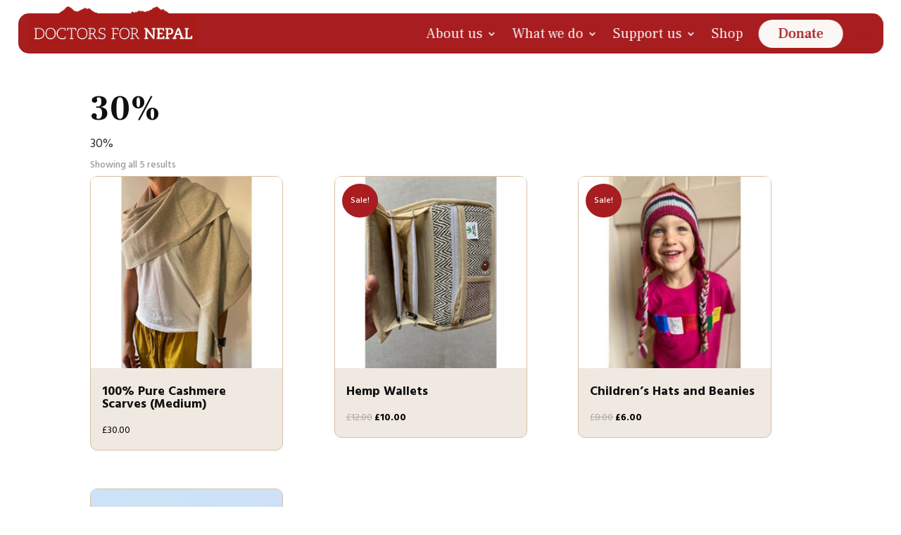

--- FILE ---
content_type: text/css
request_url: https://doctorsfornepal.org/wp-content/et-cache/7012/et-core-unified-cpt-7012.min.css?ver=1763728705
body_size: 600
content:
.et-db #et-boc .et-l .et-db #et-boc .et-l.et-l--header .et_builder_inner_content{z-index:auto}.preset--module--divi-row--default,.et_pb_pagebuilder_layout.single-post:not(.et-tb-has-body) #main-content .et_pb_row.preset--module--divi-row--default{width:90%}.preset--module--divi-row--default{max-width:1130px}.et-l--header>.et_builder_inner_content>.et_pb_section.et_pb_section_0_tb_header{background-color:rgba(255,255,255,0)!important}.et_pb_section_0_tb_header.et_pb_section{padding-top:0px;padding-bottom:0px}.et_pb_section_0_tb_header{width:96%;max-width:96%;position:fixed;top:0px;left:50%;bottom:auto;right:auto;transform:translateX(-50%)}.et_pb_row_0_tb_header.et_pb_row{padding-top:10px!important;padding-bottom:10px!important}.et_pb_row_0_tb_header,.et_pb_pagebuilder_layout.single-post:not(.et-tb-has-body) #main-content .et_pb_row.et_pb_row_0_tb_header{width:98%}.et_pb_row_0_tb_header{max-width:98%}.et_pb_column_0_tb_header{width:100%!important}.et_pb_menu_0_tb_header.et_pb_menu{background-color:rgba(255,255,255,0)}.et_pb_menu_0_tb_header.et_pb_menu ul li a{font-family:'Frank Ruhl Libre';color:#faf7f5;font-size:20px}.et_pb_menu_0_tb_header .et_pb_menu_inner_container>.et_pb_menu__logo-wrap,.et_pb_menu_0_tb_header .et_pb_menu__logo-slot{width:274px}.et_pb_menu_0_tb_header.et_pb_menu .nav li ul,.et_pb_menu_0_tb_header.et_pb_menu .et_mobile_menu,.et_pb_menu_0_tb_header .et_mobile_menu ul{background-color:#a51d1f!important}.et_pb_menu_0_tb_header.et_pb_menu .nav li ul.sub-menu a,.et_pb_menu_0_tb_header.et_pb_menu .et_mobile_menu a,.et_pb_menu_0_tb_header.et_pb_menu ul li.current-menu-item>a,.et_pb_menu_0_tb_header.et_pb_menu ul li.current-menu-ancestor>a,.et_pb_menu_0_tb_header.et_pb_menu ul:not(.sub-menu)>li.current-menu-ancestor>a,.et_pb_menu_0_tb_header.et_pb_menu ul li.current-menu-ancestor>a,.et_pb_menu_0_tb_header.et_pb_menu .nav li ul.sub-menu li.current-menu-item>a{color:#faf7f5!important}.et_pb_menu_0_tb_header .et_pb_menu__icon.et_pb_menu__cart-button,.et_pb_menu_0_tb_header .et_pb_menu__icon.et_pb_menu__search-button,.et_pb_menu_0_tb_header .et_pb_menu__icon.et_pb_menu__close-search-button{color:#faf7f5;font-size:17px}.et_pb_menu_0_tb_header .mobile_nav .mobile_menu_bar:before{color:#faf7f5;font-size:32px}.et_pb_menu_0_tb_header{text-align:right}.et_pb_menu_0_tb_header.et_pb_menu .nav li ul,.et_pb_menu_0_tb_header.et_pb_menu .et_mobile_menu{border-color:rgba(255,255,255,0)!important}@media only screen and (max-width:980px){.et_pb_menu_0_tb_header .et_pb_menu__wrap{justify-content:flex-end!important}.et_pb_menu_0_tb_header{text-align:right}}@media only screen and (max-width:768px){.et_pb_menu_0_tb_header .et_pb_menu__logo-wrap .et_pb_menu__logo img{border-top-left-radius:0px;border-bottom-left-radius:10px}}@media only screen and (max-width:480px){.et_pb_menu_0_tb_header .et_pb_menu__wrap{justify-content:flex-end!important}.et_pb_menu_0_tb_header{text-align:right}}

--- FILE ---
content_type: text/css
request_url: https://doctorsfornepal.org/wp-content/themes/Divi/style.css
body_size: 119
content:
/*!
Theme Name: Divi
Theme URI: http://www.elegantthemes.com/gallery/divi/
Version: 5.0.0-public-alpha.20.1
Requires at least: 6.0
Requires PHP: 7.4
Description: Smart. Flexible. Beautiful. Divi is the most powerful theme in our collection.
Author: Elegant Themes
Author URI: http://www.elegantthemes.com
License: GNU General Public License v2
License URI: http://www.gnu.org/licenses/gpl-2.0.html
*/



--- FILE ---
content_type: application/x-javascript
request_url: https://doctorsfornepal.org/wp-content/themes/Divi/js/theme-scripts-library-base.js?ver=5.0.0-public-alpha.20.1
body_size: 1400
content:
/*! For license information please see theme-scripts-library-base.js.LICENSE.txt */
!function(t){var e={};function o(n){if(e[n])return e[n].exports;var i=e[n]={i:n,l:!1,exports:{}};return t[n].call(i.exports,i,i.exports,o),i.l=!0,i.exports}o.m=t,o.c=e,o.d=function(t,e,n){o.o(t,e)||Object.defineProperty(t,e,{enumerable:!0,get:n})},o.r=function(t){"undefined"!=typeof Symbol&&Symbol.toStringTag&&Object.defineProperty(t,Symbol.toStringTag,{value:"Module"}),Object.defineProperty(t,"__esModule",{value:!0})},o.t=function(t,e){if(1&e&&(t=o(t)),8&e)return t;if(4&e&&"object"==typeof t&&t&&t.__esModule)return t;var n=Object.create(null);if(o.r(n),Object.defineProperty(n,"default",{enumerable:!0,value:t}),2&e&&"string"!=typeof t)for(var i in t)o.d(n,i,function(e){return t[e]}.bind(null,i));return n},o.n=function(t){var e=t&&t.__esModule?function(){return t.default}:function(){return t};return o.d(e,"a",e),e},o.o=function(t,e){return Object.prototype.hasOwnProperty.call(t,e)},o.p="",o(o.s=87)}({87:function(t,e){function o(t){return(o="function"==typeof Symbol&&"symbol"==typeof Symbol.iterator?function(t){return typeof t}:function(t){return t&&"function"==typeof Symbol&&t.constructor===Symbol&&t!==Symbol.prototype?"symbol":typeof t})(t)}var n,i,r,s;n=jQuery,i="object"===o(window.ET_Builder)?ET_Builder.Frames.top:window,r="ontouchstart"in window||navigator.maxTouchPoints,s=n(window),document.addEventListener("DOMContentLoaded",(function(){n((function(){n.fn.fitVids&&n("#main-content").fitVids({customSelector:"iframe[src^='http://www.hulu.com'], iframe[src^='http://www.dailymotion.com'], iframe[src^='http://www.funnyordie.com'], iframe[src^='https://embed-ssl.ted.com'], iframe[src^='http://embed.revision3.com'], iframe[src^='https://flickr.com'], iframe[src^='http://blip.tv'], iframe[src^='http://www.collegehumor.com']"})})),n(".comment-reply-link").length&&n(".comment-reply-link").addClass("et_pb_button"),n(".footer-widget").each((function(){var t=n(this),e=t.width(),o=t.find(".widget_adsensewidget ins");o.length&&o.width(e)})),window.addEventListener("load",(function(){window.hasOwnProperty("et_location_hash")&&""!==window.et_location_hash&&function(){var t=window.et_location_hash.replace(/(\|)/g,"\\$1");if(0!==n(t).length){var e=n(t+" .et_pb_map_container"),o=e.children(".et_pb_map"),i=n(t);void 0!==window.et_location_hash_style&&i.css("display",window.et_location_hash_style);var r=(void 0!==i.offset().top?i.offset().top:0)>4e3?1600:800;e.length&&google.maps.event.trigger(o[0],"resize"),i.parents().hasClass("commentlist")&&n(".reviews_tab").trigger("click").animate({scrollTop:i.offset().top},700),setTimeout((function(){window.et_pb_smooth_scroll(i,!1,r,"swing"),setTimeout((function(){window.et_pb_smooth_scroll(i,!1,150,"linear")}),r+25)}),700)}}(),n("p.demo_store").length&&n("p.demo_store").is(":visible")&&(n("#footer-bottom").css("margin-bottom",n("p.demo_store").innerHeight()+"px"),n(".woocommerce-store-notice__dismiss-link").on("click",(function(){n("#footer-bottom").css("margin-bottom","")})))}))})),r&&(s.on("swipeleft",(function(t){30>=parseInt(s.width())-parseInt(t.swipestart.coords[0])&&et_toggle_slide_menu("open")})),s.on("swiperight",(function(t){n("body").hasClass("et_pb_slide_menu_active")&&et_toggle_slide_menu("close")}))),s.on("et_fb_init",(function(){var t=i.wp;if(t&&t.hooks&&t.hooks.addFilter){var e=window.DIVI.row_selector;t.hooks.addFilter("et.pb.row.css.selector","divi.et.pb.row.css.selector",(function(t){return t.replace("%%row_selector%%",e)}))}}))}});

--- FILE ---
content_type: application/x-javascript
request_url: https://doctorsfornepal.org/wp-content/themes/Divi-child/mapplic/mapplic.js
body_size: 121056
content:
(function(){"use strict";var Zt=typeof document<"u"?document.currentScript:null,Vy=typeof globalThis<"u"?globalThis:typeof window<"u"?window:typeof global<"u"?global:typeof self<"u"?self:{};function Wr(e){return e&&e.__esModule&&Object.prototype.hasOwnProperty.call(e,"default")?e.default:e}var Hc={exports:{}},Qi={},Gc={exports:{}},Z={};/**
 * @license React
 * react.production.min.js
 *
 * Copyright (c) Facebook, Inc. and its affiliates.
 *
 * This source code is licensed under the MIT license found in the
 * LICENSE file in the root directory of this source tree.
 */var Ur=Symbol.for("react.element"),zy=Symbol.for("react.portal"),By=Symbol.for("react.fragment"),$y=Symbol.for("react.strict_mode"),Wy=Symbol.for("react.profiler"),Uy=Symbol.for("react.provider"),Hy=Symbol.for("react.context"),Gy=Symbol.for("react.forward_ref"),Ky=Symbol.for("react.suspense"),Yy=Symbol.for("react.memo"),Xy=Symbol.for("react.lazy"),Kc=Symbol.iterator;function Qy(e){return e===null||typeof e!="object"?null:(e=Kc&&e[Kc]||e["@@iterator"],typeof e=="function"?e:null)}var Yc={isMounted:function(){return!1},enqueueForceUpdate:function(){},enqueueReplaceState:function(){},enqueueSetState:function(){}},Xc=Object.assign,Qc={};function rr(e,t,n){this.props=e,this.context=t,this.refs=Qc,this.updater=n||Yc}rr.prototype.isReactComponent={},rr.prototype.setState=function(e,t){if(typeof e!="object"&&typeof e!="function"&&e!=null)throw Error("setState(...): takes an object of state variables to update or a function which returns an object of state variables.");this.updater.enqueueSetState(this,e,t,"setState")},rr.prototype.forceUpdate=function(e){this.updater.enqueueForceUpdate(this,e,"forceUpdate")};function qc(){}qc.prototype=rr.prototype;function Ko(e,t,n){this.props=e,this.context=t,this.refs=Qc,this.updater=n||Yc}var Yo=Ko.prototype=new qc;Yo.constructor=Ko,Xc(Yo,rr.prototype),Yo.isPureReactComponent=!0;var Zc=Array.isArray,Jc=Object.prototype.hasOwnProperty,Xo={current:null},ef={key:!0,ref:!0,__self:!0,__source:!0};function tf(e,t,n){var r,i={},s=null,o=null;if(t!=null)for(r in t.ref!==void 0&&(o=t.ref),t.key!==void 0&&(s=""+t.key),t)Jc.call(t,r)&&!ef.hasOwnProperty(r)&&(i[r]=t[r]);var a=arguments.length-2;if(a===1)i.children=n;else if(1<a){for(var l=Array(a),c=0;c<a;c++)l[c]=arguments[c+2];i.children=l}if(e&&e.defaultProps)for(r in a=e.defaultProps,a)i[r]===void 0&&(i[r]=a[r]);return{$$typeof:Ur,type:e,key:s,ref:o,props:i,_owner:Xo.current}}function qy(e,t){return{$$typeof:Ur,type:e.type,key:t,ref:e.ref,props:e.props,_owner:e._owner}}function Qo(e){return typeof e=="object"&&e!==null&&e.$$typeof===Ur}function Zy(e){var t={"=":"=0",":":"=2"};return"$"+e.replace(/[=:]/g,function(n){return t[n]})}var nf=/\/+/g;function qo(e,t){return typeof e=="object"&&e!==null&&e.key!=null?Zy(""+e.key):t.toString(36)}function qi(e,t,n,r,i){var s=typeof e;(s==="undefined"||s==="boolean")&&(e=null);var o=!1;if(e===null)o=!0;else switch(s){case"string":case"number":o=!0;break;case"object":switch(e.$$typeof){case Ur:case zy:o=!0}}if(o)return o=e,i=i(o),e=r===""?"."+qo(o,0):r,Zc(i)?(n="",e!=null&&(n=e.replace(nf,"$&/")+"/"),qi(i,t,n,"",function(c){return c})):i!=null&&(Qo(i)&&(i=qy(i,n+(!i.key||o&&o.key===i.key?"":(""+i.key).replace(nf,"$&/")+"/")+e)),t.push(i)),1;if(o=0,r=r===""?".":r+":",Zc(e))for(var a=0;a<e.length;a++){s=e[a];var l=r+qo(s,a);o+=qi(s,t,n,l,i)}else if(l=Qy(e),typeof l=="function")for(e=l.call(e),a=0;!(s=e.next()).done;)s=s.value,l=r+qo(s,a++),o+=qi(s,t,n,l,i);else if(s==="object")throw t=String(e),Error("Objects are not valid as a React child (found: "+(t==="[object Object]"?"object with keys {"+Object.keys(e).join(", ")+"}":t)+"). If you meant to render a collection of children, use an array instead.");return o}function Zi(e,t,n){if(e==null)return e;var r=[],i=0;return qi(e,r,"","",function(s){return t.call(n,s,i++)}),r}function Jy(e){if(e._status===-1){var t=e._result;t=t(),t.then(function(n){(e._status===0||e._status===-1)&&(e._status=1,e._result=n)},function(n){(e._status===0||e._status===-1)&&(e._status=2,e._result=n)}),e._status===-1&&(e._status=0,e._result=t)}if(e._status===1)return e._result.default;throw e._result}var $e={current:null},Ji={transition:null},ev={ReactCurrentDispatcher:$e,ReactCurrentBatchConfig:Ji,ReactCurrentOwner:Xo};Z.Children={map:Zi,forEach:function(e,t,n){Zi(e,function(){t.apply(this,arguments)},n)},count:function(e){var t=0;return Zi(e,function(){t++}),t},toArray:function(e){return Zi(e,function(t){return t})||[]},only:function(e){if(!Qo(e))throw Error("React.Children.only expected to receive a single React element child.");return e}},Z.Component=rr,Z.Fragment=By,Z.Profiler=Wy,Z.PureComponent=Ko,Z.StrictMode=$y,Z.Suspense=Ky,Z.__SECRET_INTERNALS_DO_NOT_USE_OR_YOU_WILL_BE_FIRED=ev,Z.cloneElement=function(e,t,n){if(e==null)throw Error("React.cloneElement(...): The argument must be a React element, but you passed "+e+".");var r=Xc({},e.props),i=e.key,s=e.ref,o=e._owner;if(t!=null){if(t.ref!==void 0&&(s=t.ref,o=Xo.current),t.key!==void 0&&(i=""+t.key),e.type&&e.type.defaultProps)var a=e.type.defaultProps;for(l in t)Jc.call(t,l)&&!ef.hasOwnProperty(l)&&(r[l]=t[l]===void 0&&a!==void 0?a[l]:t[l])}var l=arguments.length-2;if(l===1)r.children=n;else if(1<l){a=Array(l);for(var c=0;c<l;c++)a[c]=arguments[c+2];r.children=a}return{$$typeof:Ur,type:e.type,key:i,ref:s,props:r,_owner:o}},Z.createContext=function(e){return e={$$typeof:Hy,_currentValue:e,_currentValue2:e,_threadCount:0,Provider:null,Consumer:null,_defaultValue:null,_globalName:null},e.Provider={$$typeof:Uy,_context:e},e.Consumer=e},Z.createElement=tf,Z.createFactory=function(e){var t=tf.bind(null,e);return t.type=e,t},Z.createRef=function(){return{current:null}},Z.forwardRef=function(e){return{$$typeof:Gy,render:e}},Z.isValidElement=Qo,Z.lazy=function(e){return{$$typeof:Xy,_payload:{_status:-1,_result:e},_init:Jy}},Z.memo=function(e,t){return{$$typeof:Yy,type:e,compare:t===void 0?null:t}},Z.startTransition=function(e){var t=Ji.transition;Ji.transition={};try{e()}finally{Ji.transition=t}},Z.unstable_act=function(){throw Error("act(...) is not supported in production builds of React.")},Z.useCallback=function(e,t){return $e.current.useCallback(e,t)},Z.useContext=function(e){return $e.current.useContext(e)},Z.useDebugValue=function(){},Z.useDeferredValue=function(e){return $e.current.useDeferredValue(e)},Z.useEffect=function(e,t){return $e.current.useEffect(e,t)},Z.useId=function(){return $e.current.useId()},Z.useImperativeHandle=function(e,t,n){return $e.current.useImperativeHandle(e,t,n)},Z.useInsertionEffect=function(e,t){return $e.current.useInsertionEffect(e,t)},Z.useLayoutEffect=function(e,t){return $e.current.useLayoutEffect(e,t)},Z.useMemo=function(e,t){return $e.current.useMemo(e,t)},Z.useReducer=function(e,t,n){return $e.current.useReducer(e,t,n)},Z.useRef=function(e){return $e.current.useRef(e)},Z.useState=function(e){return $e.current.useState(e)},Z.useSyncExternalStore=function(e,t,n){return $e.current.useSyncExternalStore(e,t,n)},Z.useTransition=function(){return $e.current.useTransition()},Z.version="18.2.0",Gc.exports=Z;var C=Gc.exports;const I=Wr(C);/**
 * @license React
 * react-jsx-runtime.production.min.js
 *
 * Copyright (c) Facebook, Inc. and its affiliates.
 *
 * This source code is licensed under the MIT license found in the
 * LICENSE file in the root directory of this source tree.
 */var tv=C,nv=Symbol.for("react.element"),rv=Symbol.for("react.fragment"),iv=Object.prototype.hasOwnProperty,sv=tv.__SECRET_INTERNALS_DO_NOT_USE_OR_YOU_WILL_BE_FIRED.ReactCurrentOwner,ov={key:!0,ref:!0,__self:!0,__source:!0};function rf(e,t,n){var r,i={},s=null,o=null;n!==void 0&&(s=""+n),t.key!==void 0&&(s=""+t.key),t.ref!==void 0&&(o=t.ref);for(r in t)iv.call(t,r)&&!ov.hasOwnProperty(r)&&(i[r]=t[r]);if(e&&e.defaultProps)for(r in t=e.defaultProps,t)i[r]===void 0&&(i[r]=t[r]);return{$$typeof:nv,type:e,key:s,ref:o,props:i,_owner:sv.current}}Qi.Fragment=rv,Qi.jsx=rf,Qi.jsxs=rf,Hc.exports=Qi;var g=Hc.exports,Zo={},sf={exports:{}},et={},of={exports:{}},af={};/**
 * @license React
 * scheduler.production.min.js
 *
 * Copyright (c) Facebook, Inc. and its affiliates.
 *
 * This source code is licensed under the MIT license found in the
 * LICENSE file in the root directory of this source tree.
 */(function(e){function t(M,D){var H=M.length;M.push(D);e:for(;0<H;){var B=H-1>>>1,O=M[B];if(0<i(O,D))M[B]=D,M[H]=O,H=B;else break e}}function n(M){return M.length===0?null:M[0]}function r(M){if(M.length===0)return null;var D=M[0],H=M.pop();if(H!==D){M[0]=H;e:for(var B=0,O=M.length,W=O>>>1;B<W;){var G=2*(B+1)-1,K=M[G],X=G+1,J=M[X];if(0>i(K,H))X<O&&0>i(J,K)?(M[B]=J,M[X]=H,B=X):(M[B]=K,M[G]=H,B=G);else if(X<O&&0>i(J,H))M[B]=J,M[X]=H,B=X;else break e}}return D}function i(M,D){var H=M.sortIndex-D.sortIndex;return H!==0?H:M.id-D.id}if(typeof performance=="object"&&typeof performance.now=="function"){var s=performance;e.unstable_now=function(){return s.now()}}else{var o=Date,a=o.now();e.unstable_now=function(){return o.now()-a}}var l=[],c=[],u=1,f=null,d=3,m=!1,w=!1,T=!1,j=typeof setTimeout=="function"?setTimeout:null,v=typeof clearTimeout=="function"?clearTimeout:null,p=typeof setImmediate<"u"?setImmediate:null;typeof navigator<"u"&&navigator.scheduling!==void 0&&navigator.scheduling.isInputPending!==void 0&&navigator.scheduling.isInputPending.bind(navigator.scheduling);function h(M){for(var D=n(c);D!==null;){if(D.callback===null)r(c);else if(D.startTime<=M)r(c),D.sortIndex=D.expirationTime,t(l,D);else break;D=n(c)}}function P(M){if(T=!1,h(M),!w)if(n(l)!==null)w=!0,q(R);else{var D=n(c);D!==null&&V(P,D.startTime-M)}}function R(M,D){w=!1,T&&(T=!1,v(y),y=-1),m=!0;var H=d;try{for(h(D),f=n(l);f!==null&&(!(f.expirationTime>D)||M&&!_());){var B=f.callback;if(typeof B=="function"){f.callback=null,d=f.priorityLevel;var O=B(f.expirationTime<=D);D=e.unstable_now(),typeof O=="function"?f.callback=O:f===n(l)&&r(l),h(D)}else r(l);f=n(l)}if(f!==null)var W=!0;else{var G=n(c);G!==null&&V(P,G.startTime-D),W=!1}return W}finally{f=null,d=H,m=!1}}var L=!1,S=null,y=-1,x=5,k=-1;function _(){return!(e.unstable_now()-k<x)}function b(){if(S!==null){var M=e.unstable_now();k=M;var D=!0;try{D=S(!0,M)}finally{D?N():(L=!1,S=null)}}else L=!1}var N;if(typeof p=="function")N=function(){p(b)};else if(typeof MessageChannel<"u"){var $=new MessageChannel,Q=$.port2;$.port1.onmessage=b,N=function(){Q.postMessage(null)}}else N=function(){j(b,0)};function q(M){S=M,L||(L=!0,N())}function V(M,D){y=j(function(){M(e.unstable_now())},D)}e.unstable_IdlePriority=5,e.unstable_ImmediatePriority=1,e.unstable_LowPriority=4,e.unstable_NormalPriority=3,e.unstable_Profiling=null,e.unstable_UserBlockingPriority=2,e.unstable_cancelCallback=function(M){M.callback=null},e.unstable_continueExecution=function(){w||m||(w=!0,q(R))},e.unstable_forceFrameRate=function(M){0>M||125<M?console.error("forceFrameRate takes a positive int between 0 and 125, forcing frame rates higher than 125 fps is not supported"):x=0<M?Math.floor(1e3/M):5},e.unstable_getCurrentPriorityLevel=function(){return d},e.unstable_getFirstCallbackNode=function(){return n(l)},e.unstable_next=function(M){switch(d){case 1:case 2:case 3:var D=3;break;default:D=d}var H=d;d=D;try{return M()}finally{d=H}},e.unstable_pauseExecution=function(){},e.unstable_requestPaint=function(){},e.unstable_runWithPriority=function(M,D){switch(M){case 1:case 2:case 3:case 4:case 5:break;default:M=3}var H=d;d=M;try{return D()}finally{d=H}},e.unstable_scheduleCallback=function(M,D,H){var B=e.unstable_now();switch(typeof H=="object"&&H!==null?(H=H.delay,H=typeof H=="number"&&0<H?B+H:B):H=B,M){case 1:var O=-1;break;case 2:O=250;break;case 5:O=1073741823;break;case 4:O=1e4;break;default:O=5e3}return O=H+O,M={id:u++,callback:D,priorityLevel:M,startTime:H,expirationTime:O,sortIndex:-1},H>B?(M.sortIndex=H,t(c,M),n(l)===null&&M===n(c)&&(T?(v(y),y=-1):T=!0,V(P,H-B))):(M.sortIndex=O,t(l,M),w||m||(w=!0,q(R))),M},e.unstable_shouldYield=_,e.unstable_wrapCallback=function(M){var D=d;return function(){var H=d;d=D;try{return M.apply(this,arguments)}finally{d=H}}}})(af),of.exports=af;var av=of.exports;/**
 * @license React
 * react-dom.production.min.js
 *
 * Copyright (c) Facebook, Inc. and its affiliates.
 *
 * This source code is licensed under the MIT license found in the
 * LICENSE file in the root directory of this source tree.
 */var lf=C,tt=av;function A(e){for(var t="https://reactjs.org/docs/error-decoder.html?invariant="+e,n=1;n<arguments.length;n++)t+="&args[]="+encodeURIComponent(arguments[n]);return"Minified React error #"+e+"; visit "+t+" for the full message or use the non-minified dev environment for full errors and additional helpful warnings."}var uf=new Set,Hr={};function _n(e,t){ir(e,t),ir(e+"Capture",t)}function ir(e,t){for(Hr[e]=t,e=0;e<t.length;e++)uf.add(t[e])}var Nt=!(typeof window>"u"||typeof window.document>"u"||typeof window.document.createElement>"u"),Jo=Object.prototype.hasOwnProperty,lv=/^[:A-Z_a-z\u00C0-\u00D6\u00D8-\u00F6\u00F8-\u02FF\u0370-\u037D\u037F-\u1FFF\u200C-\u200D\u2070-\u218F\u2C00-\u2FEF\u3001-\uD7FF\uF900-\uFDCF\uFDF0-\uFFFD][:A-Z_a-z\u00C0-\u00D6\u00D8-\u00F6\u00F8-\u02FF\u0370-\u037D\u037F-\u1FFF\u200C-\u200D\u2070-\u218F\u2C00-\u2FEF\u3001-\uD7FF\uF900-\uFDCF\uFDF0-\uFFFD\-.0-9\u00B7\u0300-\u036F\u203F-\u2040]*$/,cf={},ff={};function uv(e){return Jo.call(ff,e)?!0:Jo.call(cf,e)?!1:lv.test(e)?ff[e]=!0:(cf[e]=!0,!1)}function cv(e,t,n,r){if(n!==null&&n.type===0)return!1;switch(typeof t){case"function":case"symbol":return!0;case"boolean":return r?!1:n!==null?!n.acceptsBooleans:(e=e.toLowerCase().slice(0,5),e!=="data-"&&e!=="aria-");default:return!1}}function fv(e,t,n,r){if(t===null||typeof t>"u"||cv(e,t,n,r))return!0;if(r)return!1;if(n!==null)switch(n.type){case 3:return!t;case 4:return t===!1;case 5:return isNaN(t);case 6:return isNaN(t)||1>t}return!1}function We(e,t,n,r,i,s,o){this.acceptsBooleans=t===2||t===3||t===4,this.attributeName=r,this.attributeNamespace=i,this.mustUseProperty=n,this.propertyName=e,this.type=t,this.sanitizeURL=s,this.removeEmptyString=o}var De={};"children dangerouslySetInnerHTML defaultValue defaultChecked innerHTML suppressContentEditableWarning suppressHydrationWarning style".split(" ").forEach(function(e){De[e]=new We(e,0,!1,e,null,!1,!1)}),[["acceptCharset","accept-charset"],["className","class"],["htmlFor","for"],["httpEquiv","http-equiv"]].forEach(function(e){var t=e[0];De[t]=new We(t,1,!1,e[1],null,!1,!1)}),["contentEditable","draggable","spellCheck","value"].forEach(function(e){De[e]=new We(e,2,!1,e.toLowerCase(),null,!1,!1)}),["autoReverse","externalResourcesRequired","focusable","preserveAlpha"].forEach(function(e){De[e]=new We(e,2,!1,e,null,!1,!1)}),"allowFullScreen async autoFocus autoPlay controls default defer disabled disablePictureInPicture disableRemotePlayback formNoValidate hidden loop noModule noValidate open playsInline readOnly required reversed scoped seamless itemScope".split(" ").forEach(function(e){De[e]=new We(e,3,!1,e.toLowerCase(),null,!1,!1)}),["checked","multiple","muted","selected"].forEach(function(e){De[e]=new We(e,3,!0,e,null,!1,!1)}),["capture","download"].forEach(function(e){De[e]=new We(e,4,!1,e,null,!1,!1)}),["cols","rows","size","span"].forEach(function(e){De[e]=new We(e,6,!1,e,null,!1,!1)}),["rowSpan","start"].forEach(function(e){De[e]=new We(e,5,!1,e.toLowerCase(),null,!1,!1)});var ea=/[\-:]([a-z])/g;function ta(e){return e[1].toUpperCase()}"accent-height alignment-baseline arabic-form baseline-shift cap-height clip-path clip-rule color-interpolation color-interpolation-filters color-profile color-rendering dominant-baseline enable-background fill-opacity fill-rule flood-color flood-opacity font-family font-size font-size-adjust font-stretch font-style font-variant font-weight glyph-name glyph-orientation-horizontal glyph-orientation-vertical horiz-adv-x horiz-origin-x image-rendering letter-spacing lighting-color marker-end marker-mid marker-start overline-position overline-thickness paint-order panose-1 pointer-events rendering-intent shape-rendering stop-color stop-opacity strikethrough-position strikethrough-thickness stroke-dasharray stroke-dashoffset stroke-linecap stroke-linejoin stroke-miterlimit stroke-opacity stroke-width text-anchor text-decoration text-rendering underline-position underline-thickness unicode-bidi unicode-range units-per-em v-alphabetic v-hanging v-ideographic v-mathematical vector-effect vert-adv-y vert-origin-x vert-origin-y word-spacing writing-mode xmlns:xlink x-height".split(" ").forEach(function(e){var t=e.replace(ea,ta);De[t]=new We(t,1,!1,e,null,!1,!1)}),"xlink:actuate xlink:arcrole xlink:role xlink:show xlink:title xlink:type".split(" ").forEach(function(e){var t=e.replace(ea,ta);De[t]=new We(t,1,!1,e,"http://www.w3.org/1999/xlink",!1,!1)}),["xml:base","xml:lang","xml:space"].forEach(function(e){var t=e.replace(ea,ta);De[t]=new We(t,1,!1,e,"http://www.w3.org/XML/1998/namespace",!1,!1)}),["tabIndex","crossOrigin"].forEach(function(e){De[e]=new We(e,1,!1,e.toLowerCase(),null,!1,!1)}),De.xlinkHref=new We("xlinkHref",1,!1,"xlink:href","http://www.w3.org/1999/xlink",!0,!1),["src","href","action","formAction"].forEach(function(e){De[e]=new We(e,1,!1,e.toLowerCase(),null,!0,!0)});function na(e,t,n,r){var i=De.hasOwnProperty(t)?De[t]:null;(i!==null?i.type!==0:r||!(2<t.length)||t[0]!=="o"&&t[0]!=="O"||t[1]!=="n"&&t[1]!=="N")&&(fv(t,n,i,r)&&(n=null),r||i===null?uv(t)&&(n===null?e.removeAttribute(t):e.setAttribute(t,""+n)):i.mustUseProperty?e[i.propertyName]=n===null?i.type===3?!1:"":n:(t=i.attributeName,r=i.attributeNamespace,n===null?e.removeAttribute(t):(i=i.type,n=i===3||i===4&&n===!0?"":""+n,r?e.setAttributeNS(r,t,n):e.setAttribute(t,n))))}var It=lf.__SECRET_INTERNALS_DO_NOT_USE_OR_YOU_WILL_BE_FIRED,es=Symbol.for("react.element"),sr=Symbol.for("react.portal"),or=Symbol.for("react.fragment"),ra=Symbol.for("react.strict_mode"),ia=Symbol.for("react.profiler"),df=Symbol.for("react.provider"),pf=Symbol.for("react.context"),sa=Symbol.for("react.forward_ref"),oa=Symbol.for("react.suspense"),aa=Symbol.for("react.suspense_list"),la=Symbol.for("react.memo"),Jt=Symbol.for("react.lazy"),hf=Symbol.for("react.offscreen"),mf=Symbol.iterator;function Gr(e){return e===null||typeof e!="object"?null:(e=mf&&e[mf]||e["@@iterator"],typeof e=="function"?e:null)}var he=Object.assign,ua;function Kr(e){if(ua===void 0)try{throw Error()}catch(n){var t=n.stack.trim().match(/\n( *(at )?)/);ua=t&&t[1]||""}return`
`+ua+e}var ca=!1;function fa(e,t){if(!e||ca)return"";ca=!0;var n=Error.prepareStackTrace;Error.prepareStackTrace=void 0;try{if(t)if(t=function(){throw Error()},Object.defineProperty(t.prototype,"props",{set:function(){throw Error()}}),typeof Reflect=="object"&&Reflect.construct){try{Reflect.construct(t,[])}catch(c){var r=c}Reflect.construct(e,[],t)}else{try{t.call()}catch(c){r=c}e.call(t.prototype)}else{try{throw Error()}catch(c){r=c}e()}}catch(c){if(c&&r&&typeof c.stack=="string"){for(var i=c.stack.split(`
`),s=r.stack.split(`
`),o=i.length-1,a=s.length-1;1<=o&&0<=a&&i[o]!==s[a];)a--;for(;1<=o&&0<=a;o--,a--)if(i[o]!==s[a]){if(o!==1||a!==1)do if(o--,a--,0>a||i[o]!==s[a]){var l=`
`+i[o].replace(" at new "," at ");return e.displayName&&l.includes("<anonymous>")&&(l=l.replace("<anonymous>",e.displayName)),l}while(1<=o&&0<=a);break}}}finally{ca=!1,Error.prepareStackTrace=n}return(e=e?e.displayName||e.name:"")?Kr(e):""}function dv(e){switch(e.tag){case 5:return Kr(e.type);case 16:return Kr("Lazy");case 13:return Kr("Suspense");case 19:return Kr("SuspenseList");case 0:case 2:case 15:return e=fa(e.type,!1),e;case 11:return e=fa(e.type.render,!1),e;case 1:return e=fa(e.type,!0),e;default:return""}}function da(e){if(e==null)return null;if(typeof e=="function")return e.displayName||e.name||null;if(typeof e=="string")return e;switch(e){case or:return"Fragment";case sr:return"Portal";case ia:return"Profiler";case ra:return"StrictMode";case oa:return"Suspense";case aa:return"SuspenseList"}if(typeof e=="object")switch(e.$$typeof){case pf:return(e.displayName||"Context")+".Consumer";case df:return(e._context.displayName||"Context")+".Provider";case sa:var t=e.render;return e=e.displayName,e||(e=t.displayName||t.name||"",e=e!==""?"ForwardRef("+e+")":"ForwardRef"),e;case la:return t=e.displayName||null,t!==null?t:da(e.type)||"Memo";case Jt:t=e._payload,e=e._init;try{return da(e(t))}catch{}}return null}function pv(e){var t=e.type;switch(e.tag){case 24:return"Cache";case 9:return(t.displayName||"Context")+".Consumer";case 10:return(t._context.displayName||"Context")+".Provider";case 18:return"DehydratedFragment";case 11:return e=t.render,e=e.displayName||e.name||"",t.displayName||(e!==""?"ForwardRef("+e+")":"ForwardRef");case 7:return"Fragment";case 5:return t;case 4:return"Portal";case 3:return"Root";case 6:return"Text";case 16:return da(t);case 8:return t===ra?"StrictMode":"Mode";case 22:return"Offscreen";case 12:return"Profiler";case 21:return"Scope";case 13:return"Suspense";case 19:return"SuspenseList";case 25:return"TracingMarker";case 1:case 0:case 17:case 2:case 14:case 15:if(typeof t=="function")return t.displayName||t.name||null;if(typeof t=="string")return t}return null}function en(e){switch(typeof e){case"boolean":case"number":case"string":case"undefined":return e;case"object":return e;default:return""}}function gf(e){var t=e.type;return(e=e.nodeName)&&e.toLowerCase()==="input"&&(t==="checkbox"||t==="radio")}function hv(e){var t=gf(e)?"checked":"value",n=Object.getOwnPropertyDescriptor(e.constructor.prototype,t),r=""+e[t];if(!e.hasOwnProperty(t)&&typeof n<"u"&&typeof n.get=="function"&&typeof n.set=="function"){var i=n.get,s=n.set;return Object.defineProperty(e,t,{configurable:!0,get:function(){return i.call(this)},set:function(o){r=""+o,s.call(this,o)}}),Object.defineProperty(e,t,{enumerable:n.enumerable}),{getValue:function(){return r},setValue:function(o){r=""+o},stopTracking:function(){e._valueTracker=null,delete e[t]}}}}function ts(e){e._valueTracker||(e._valueTracker=hv(e))}function yf(e){if(!e)return!1;var t=e._valueTracker;if(!t)return!0;var n=t.getValue(),r="";return e&&(r=gf(e)?e.checked?"true":"false":e.value),e=r,e!==n?(t.setValue(e),!0):!1}function ns(e){if(e=e||(typeof document<"u"?document:void 0),typeof e>"u")return null;try{return e.activeElement||e.body}catch{return e.body}}function pa(e,t){var n=t.checked;return he({},t,{defaultChecked:void 0,defaultValue:void 0,value:void 0,checked:n??e._wrapperState.initialChecked})}function vf(e,t){var n=t.defaultValue==null?"":t.defaultValue,r=t.checked!=null?t.checked:t.defaultChecked;n=en(t.value!=null?t.value:n),e._wrapperState={initialChecked:r,initialValue:n,controlled:t.type==="checkbox"||t.type==="radio"?t.checked!=null:t.value!=null}}function xf(e,t){t=t.checked,t!=null&&na(e,"checked",t,!1)}function ha(e,t){xf(e,t);var n=en(t.value),r=t.type;if(n!=null)r==="number"?(n===0&&e.value===""||e.value!=n)&&(e.value=""+n):e.value!==""+n&&(e.value=""+n);else if(r==="submit"||r==="reset"){e.removeAttribute("value");return}t.hasOwnProperty("value")?ma(e,t.type,n):t.hasOwnProperty("defaultValue")&&ma(e,t.type,en(t.defaultValue)),t.checked==null&&t.defaultChecked!=null&&(e.defaultChecked=!!t.defaultChecked)}function wf(e,t,n){if(t.hasOwnProperty("value")||t.hasOwnProperty("defaultValue")){var r=t.type;if(!(r!=="submit"&&r!=="reset"||t.value!==void 0&&t.value!==null))return;t=""+e._wrapperState.initialValue,n||t===e.value||(e.value=t),e.defaultValue=t}n=e.name,n!==""&&(e.name=""),e.defaultChecked=!!e._wrapperState.initialChecked,n!==""&&(e.name=n)}function ma(e,t,n){(t!=="number"||ns(e.ownerDocument)!==e)&&(n==null?e.defaultValue=""+e._wrapperState.initialValue:e.defaultValue!==""+n&&(e.defaultValue=""+n))}var Yr=Array.isArray;function ar(e,t,n,r){if(e=e.options,t){t={};for(var i=0;i<n.length;i++)t["$"+n[i]]=!0;for(n=0;n<e.length;n++)i=t.hasOwnProperty("$"+e[n].value),e[n].selected!==i&&(e[n].selected=i),i&&r&&(e[n].defaultSelected=!0)}else{for(n=""+en(n),t=null,i=0;i<e.length;i++){if(e[i].value===n){e[i].selected=!0,r&&(e[i].defaultSelected=!0);return}t!==null||e[i].disabled||(t=e[i])}t!==null&&(t.selected=!0)}}function ga(e,t){if(t.dangerouslySetInnerHTML!=null)throw Error(A(91));return he({},t,{value:void 0,defaultValue:void 0,children:""+e._wrapperState.initialValue})}function kf(e,t){var n=t.value;if(n==null){if(n=t.children,t=t.defaultValue,n!=null){if(t!=null)throw Error(A(92));if(Yr(n)){if(1<n.length)throw Error(A(93));n=n[0]}t=n}t==null&&(t=""),n=t}e._wrapperState={initialValue:en(n)}}function Sf(e,t){var n=en(t.value),r=en(t.defaultValue);n!=null&&(n=""+n,n!==e.value&&(e.value=n),t.defaultValue==null&&e.defaultValue!==n&&(e.defaultValue=n)),r!=null&&(e.defaultValue=""+r)}function Ef(e){var t=e.textContent;t===e._wrapperState.initialValue&&t!==""&&t!==null&&(e.value=t)}function Cf(e){switch(e){case"svg":return"http://www.w3.org/2000/svg";case"math":return"http://www.w3.org/1998/Math/MathML";default:return"http://www.w3.org/1999/xhtml"}}function ya(e,t){return e==null||e==="http://www.w3.org/1999/xhtml"?Cf(t):e==="http://www.w3.org/2000/svg"&&t==="foreignObject"?"http://www.w3.org/1999/xhtml":e}var rs,Pf=function(e){return typeof MSApp<"u"&&MSApp.execUnsafeLocalFunction?function(t,n,r,i){MSApp.execUnsafeLocalFunction(function(){return e(t,n,r,i)})}:e}(function(e,t){if(e.namespaceURI!=="http://www.w3.org/2000/svg"||"innerHTML"in e)e.innerHTML=t;else{for(rs=rs||document.createElement("div"),rs.innerHTML="<svg>"+t.valueOf().toString()+"</svg>",t=rs.firstChild;e.firstChild;)e.removeChild(e.firstChild);for(;t.firstChild;)e.appendChild(t.firstChild)}});function Xr(e,t){if(t){var n=e.firstChild;if(n&&n===e.lastChild&&n.nodeType===3){n.nodeValue=t;return}}e.textContent=t}var Qr={animationIterationCount:!0,aspectRatio:!0,borderImageOutset:!0,borderImageSlice:!0,borderImageWidth:!0,boxFlex:!0,boxFlexGroup:!0,boxOrdinalGroup:!0,columnCount:!0,columns:!0,flex:!0,flexGrow:!0,flexPositive:!0,flexShrink:!0,flexNegative:!0,flexOrder:!0,gridArea:!0,gridRow:!0,gridRowEnd:!0,gridRowSpan:!0,gridRowStart:!0,gridColumn:!0,gridColumnEnd:!0,gridColumnSpan:!0,gridColumnStart:!0,fontWeight:!0,lineClamp:!0,lineHeight:!0,opacity:!0,order:!0,orphans:!0,tabSize:!0,widows:!0,zIndex:!0,zoom:!0,fillOpacity:!0,floodOpacity:!0,stopOpacity:!0,strokeDasharray:!0,strokeDashoffset:!0,strokeMiterlimit:!0,strokeOpacity:!0,strokeWidth:!0},mv=["Webkit","ms","Moz","O"];Object.keys(Qr).forEach(function(e){mv.forEach(function(t){t=t+e.charAt(0).toUpperCase()+e.substring(1),Qr[t]=Qr[e]})});function Tf(e,t,n){return t==null||typeof t=="boolean"||t===""?"":n||typeof t!="number"||t===0||Qr.hasOwnProperty(e)&&Qr[e]?(""+t).trim():t+"px"}function Lf(e,t){e=e.style;for(var n in t)if(t.hasOwnProperty(n)){var r=n.indexOf("--")===0,i=Tf(n,t[n],r);n==="float"&&(n="cssFloat"),r?e.setProperty(n,i):e[n]=i}}var gv=he({menuitem:!0},{area:!0,base:!0,br:!0,col:!0,embed:!0,hr:!0,img:!0,input:!0,keygen:!0,link:!0,meta:!0,param:!0,source:!0,track:!0,wbr:!0});function va(e,t){if(t){if(gv[e]&&(t.children!=null||t.dangerouslySetInnerHTML!=null))throw Error(A(137,e));if(t.dangerouslySetInnerHTML!=null){if(t.children!=null)throw Error(A(60));if(typeof t.dangerouslySetInnerHTML!="object"||!("__html"in t.dangerouslySetInnerHTML))throw Error(A(61))}if(t.style!=null&&typeof t.style!="object")throw Error(A(62))}}function xa(e,t){if(e.indexOf("-")===-1)return typeof t.is=="string";switch(e){case"annotation-xml":case"color-profile":case"font-face":case"font-face-src":case"font-face-uri":case"font-face-format":case"font-face-name":case"missing-glyph":return!1;default:return!0}}var wa=null;function ka(e){return e=e.target||e.srcElement||window,e.correspondingUseElement&&(e=e.correspondingUseElement),e.nodeType===3?e.parentNode:e}var Sa=null,lr=null,ur=null;function Of(e){if(e=vi(e)){if(typeof Sa!="function")throw Error(A(280));var t=e.stateNode;t&&(t=Ts(t),Sa(e.stateNode,e.type,t))}}function jf(e){lr?ur?ur.push(e):ur=[e]:lr=e}function _f(){if(lr){var e=lr,t=ur;if(ur=lr=null,Of(e),t)for(e=0;e<t.length;e++)Of(t[e])}}function Rf(e,t){return e(t)}function bf(){}var Ea=!1;function Df(e,t,n){if(Ea)return e(t,n);Ea=!0;try{return Rf(e,t,n)}finally{Ea=!1,(lr!==null||ur!==null)&&(bf(),_f())}}function qr(e,t){var n=e.stateNode;if(n===null)return null;var r=Ts(n);if(r===null)return null;n=r[t];e:switch(t){case"onClick":case"onClickCapture":case"onDoubleClick":case"onDoubleClickCapture":case"onMouseDown":case"onMouseDownCapture":case"onMouseMove":case"onMouseMoveCapture":case"onMouseUp":case"onMouseUpCapture":case"onMouseEnter":(r=!r.disabled)||(e=e.type,r=!(e==="button"||e==="input"||e==="select"||e==="textarea")),e=!r;break e;default:e=!1}if(e)return null;if(n&&typeof n!="function")throw Error(A(231,t,typeof n));return n}var Ca=!1;if(Nt)try{var Zr={};Object.defineProperty(Zr,"passive",{get:function(){Ca=!0}}),window.addEventListener("test",Zr,Zr),window.removeEventListener("test",Zr,Zr)}catch{Ca=!1}function yv(e,t,n,r,i,s,o,a,l){var c=Array.prototype.slice.call(arguments,3);try{t.apply(n,c)}catch(u){this.onError(u)}}var Jr=!1,is=null,ss=!1,Pa=null,vv={onError:function(e){Jr=!0,is=e}};function xv(e,t,n,r,i,s,o,a,l){Jr=!1,is=null,yv.apply(vv,arguments)}function wv(e,t,n,r,i,s,o,a,l){if(xv.apply(this,arguments),Jr){if(Jr){var c=is;Jr=!1,is=null}else throw Error(A(198));ss||(ss=!0,Pa=c)}}function Rn(e){var t=e,n=e;if(e.alternate)for(;t.return;)t=t.return;else{e=t;do t=e,t.flags&4098&&(n=t.return),e=t.return;while(e)}return t.tag===3?n:null}function Af(e){if(e.tag===13){var t=e.memoizedState;if(t===null&&(e=e.alternate,e!==null&&(t=e.memoizedState)),t!==null)return t.dehydrated}return null}function Mf(e){if(Rn(e)!==e)throw Error(A(188))}function kv(e){var t=e.alternate;if(!t){if(t=Rn(e),t===null)throw Error(A(188));return t!==e?null:e}for(var n=e,r=t;;){var i=n.return;if(i===null)break;var s=i.alternate;if(s===null){if(r=i.return,r!==null){n=r;continue}break}if(i.child===s.child){for(s=i.child;s;){if(s===n)return Mf(i),e;if(s===r)return Mf(i),t;s=s.sibling}throw Error(A(188))}if(n.return!==r.return)n=i,r=s;else{for(var o=!1,a=i.child;a;){if(a===n){o=!0,n=i,r=s;break}if(a===r){o=!0,r=i,n=s;break}a=a.sibling}if(!o){for(a=s.child;a;){if(a===n){o=!0,n=s,r=i;break}if(a===r){o=!0,r=s,n=i;break}a=a.sibling}if(!o)throw Error(A(189))}}if(n.alternate!==r)throw Error(A(190))}if(n.tag!==3)throw Error(A(188));return n.stateNode.current===n?e:t}function Nf(e){return e=kv(e),e!==null?If(e):null}function If(e){if(e.tag===5||e.tag===6)return e;for(e=e.child;e!==null;){var t=If(e);if(t!==null)return t;e=e.sibling}return null}var Ff=tt.unstable_scheduleCallback,Vf=tt.unstable_cancelCallback,Sv=tt.unstable_shouldYield,Ev=tt.unstable_requestPaint,Se=tt.unstable_now,Cv=tt.unstable_getCurrentPriorityLevel,Ta=tt.unstable_ImmediatePriority,zf=tt.unstable_UserBlockingPriority,os=tt.unstable_NormalPriority,Pv=tt.unstable_LowPriority,Bf=tt.unstable_IdlePriority,as=null,Lt=null;function Tv(e){if(Lt&&typeof Lt.onCommitFiberRoot=="function")try{Lt.onCommitFiberRoot(as,e,void 0,(e.current.flags&128)===128)}catch{}}var vt=Math.clz32?Math.clz32:jv,Lv=Math.log,Ov=Math.LN2;function jv(e){return e>>>=0,e===0?32:31-(Lv(e)/Ov|0)|0}var ls=64,us=4194304;function ei(e){switch(e&-e){case 1:return 1;case 2:return 2;case 4:return 4;case 8:return 8;case 16:return 16;case 32:return 32;case 64:case 128:case 256:case 512:case 1024:case 2048:case 4096:case 8192:case 16384:case 32768:case 65536:case 131072:case 262144:case 524288:case 1048576:case 2097152:return e&4194240;case 4194304:case 8388608:case 16777216:case 33554432:case 67108864:return e&130023424;case 134217728:return 134217728;case 268435456:return 268435456;case 536870912:return 536870912;case 1073741824:return 1073741824;default:return e}}function cs(e,t){var n=e.pendingLanes;if(n===0)return 0;var r=0,i=e.suspendedLanes,s=e.pingedLanes,o=n&268435455;if(o!==0){var a=o&~i;a!==0?r=ei(a):(s&=o,s!==0&&(r=ei(s)))}else o=n&~i,o!==0?r=ei(o):s!==0&&(r=ei(s));if(r===0)return 0;if(t!==0&&t!==r&&!(t&i)&&(i=r&-r,s=t&-t,i>=s||i===16&&(s&4194240)!==0))return t;if(r&4&&(r|=n&16),t=e.entangledLanes,t!==0)for(e=e.entanglements,t&=r;0<t;)n=31-vt(t),i=1<<n,r|=e[n],t&=~i;return r}function _v(e,t){switch(e){case 1:case 2:case 4:return t+250;case 8:case 16:case 32:case 64:case 128:case 256:case 512:case 1024:case 2048:case 4096:case 8192:case 16384:case 32768:case 65536:case 131072:case 262144:case 524288:case 1048576:case 2097152:return t+5e3;case 4194304:case 8388608:case 16777216:case 33554432:case 67108864:return-1;case 134217728:case 268435456:case 536870912:case 1073741824:return-1;default:return-1}}function Rv(e,t){for(var n=e.suspendedLanes,r=e.pingedLanes,i=e.expirationTimes,s=e.pendingLanes;0<s;){var o=31-vt(s),a=1<<o,l=i[o];l===-1?(!(a&n)||a&r)&&(i[o]=_v(a,t)):l<=t&&(e.expiredLanes|=a),s&=~a}}function La(e){return e=e.pendingLanes&-1073741825,e!==0?e:e&1073741824?1073741824:0}function $f(){var e=ls;return ls<<=1,!(ls&4194240)&&(ls=64),e}function Oa(e){for(var t=[],n=0;31>n;n++)t.push(e);return t}function ti(e,t,n){e.pendingLanes|=t,t!==536870912&&(e.suspendedLanes=0,e.pingedLanes=0),e=e.eventTimes,t=31-vt(t),e[t]=n}function bv(e,t){var n=e.pendingLanes&~t;e.pendingLanes=t,e.suspendedLanes=0,e.pingedLanes=0,e.expiredLanes&=t,e.mutableReadLanes&=t,e.entangledLanes&=t,t=e.entanglements;var r=e.eventTimes;for(e=e.expirationTimes;0<n;){var i=31-vt(n),s=1<<i;t[i]=0,r[i]=-1,e[i]=-1,n&=~s}}function ja(e,t){var n=e.entangledLanes|=t;for(e=e.entanglements;n;){var r=31-vt(n),i=1<<r;i&t|e[r]&t&&(e[r]|=t),n&=~i}}var re=0;function Wf(e){return e&=-e,1<e?4<e?e&268435455?16:536870912:4:1}var Uf,_a,Hf,Gf,Kf,Ra=!1,fs=[],tn=null,nn=null,rn=null,ni=new Map,ri=new Map,sn=[],Dv="mousedown mouseup touchcancel touchend touchstart auxclick dblclick pointercancel pointerdown pointerup dragend dragstart drop compositionend compositionstart keydown keypress keyup input textInput copy cut paste click change contextmenu reset submit".split(" ");function Yf(e,t){switch(e){case"focusin":case"focusout":tn=null;break;case"dragenter":case"dragleave":nn=null;break;case"mouseover":case"mouseout":rn=null;break;case"pointerover":case"pointerout":ni.delete(t.pointerId);break;case"gotpointercapture":case"lostpointercapture":ri.delete(t.pointerId)}}function ii(e,t,n,r,i,s){return e===null||e.nativeEvent!==s?(e={blockedOn:t,domEventName:n,eventSystemFlags:r,nativeEvent:s,targetContainers:[i]},t!==null&&(t=vi(t),t!==null&&_a(t)),e):(e.eventSystemFlags|=r,t=e.targetContainers,i!==null&&t.indexOf(i)===-1&&t.push(i),e)}function Av(e,t,n,r,i){switch(t){case"focusin":return tn=ii(tn,e,t,n,r,i),!0;case"dragenter":return nn=ii(nn,e,t,n,r,i),!0;case"mouseover":return rn=ii(rn,e,t,n,r,i),!0;case"pointerover":var s=i.pointerId;return ni.set(s,ii(ni.get(s)||null,e,t,n,r,i)),!0;case"gotpointercapture":return s=i.pointerId,ri.set(s,ii(ri.get(s)||null,e,t,n,r,i)),!0}return!1}function Xf(e){var t=bn(e.target);if(t!==null){var n=Rn(t);if(n!==null){if(t=n.tag,t===13){if(t=Af(n),t!==null){e.blockedOn=t,Kf(e.priority,function(){Hf(n)});return}}else if(t===3&&n.stateNode.current.memoizedState.isDehydrated){e.blockedOn=n.tag===3?n.stateNode.containerInfo:null;return}}}e.blockedOn=null}function ds(e){if(e.blockedOn!==null)return!1;for(var t=e.targetContainers;0<t.length;){var n=Da(e.domEventName,e.eventSystemFlags,t[0],e.nativeEvent);if(n===null){n=e.nativeEvent;var r=new n.constructor(n.type,n);wa=r,n.target.dispatchEvent(r),wa=null}else return t=vi(n),t!==null&&_a(t),e.blockedOn=n,!1;t.shift()}return!0}function Qf(e,t,n){ds(e)&&n.delete(t)}function Mv(){Ra=!1,tn!==null&&ds(tn)&&(tn=null),nn!==null&&ds(nn)&&(nn=null),rn!==null&&ds(rn)&&(rn=null),ni.forEach(Qf),ri.forEach(Qf)}function si(e,t){e.blockedOn===t&&(e.blockedOn=null,Ra||(Ra=!0,tt.unstable_scheduleCallback(tt.unstable_NormalPriority,Mv)))}function oi(e){function t(i){return si(i,e)}if(0<fs.length){si(fs[0],e);for(var n=1;n<fs.length;n++){var r=fs[n];r.blockedOn===e&&(r.blockedOn=null)}}for(tn!==null&&si(tn,e),nn!==null&&si(nn,e),rn!==null&&si(rn,e),ni.forEach(t),ri.forEach(t),n=0;n<sn.length;n++)r=sn[n],r.blockedOn===e&&(r.blockedOn=null);for(;0<sn.length&&(n=sn[0],n.blockedOn===null);)Xf(n),n.blockedOn===null&&sn.shift()}var cr=It.ReactCurrentBatchConfig,ps=!0;function Nv(e,t,n,r){var i=re,s=cr.transition;cr.transition=null;try{re=1,ba(e,t,n,r)}finally{re=i,cr.transition=s}}function Iv(e,t,n,r){var i=re,s=cr.transition;cr.transition=null;try{re=4,ba(e,t,n,r)}finally{re=i,cr.transition=s}}function ba(e,t,n,r){if(ps){var i=Da(e,t,n,r);if(i===null)Qa(e,t,r,hs,n),Yf(e,r);else if(Av(i,e,t,n,r))r.stopPropagation();else if(Yf(e,r),t&4&&-1<Dv.indexOf(e)){for(;i!==null;){var s=vi(i);if(s!==null&&Uf(s),s=Da(e,t,n,r),s===null&&Qa(e,t,r,hs,n),s===i)break;i=s}i!==null&&r.stopPropagation()}else Qa(e,t,r,null,n)}}var hs=null;function Da(e,t,n,r){if(hs=null,e=ka(r),e=bn(e),e!==null)if(t=Rn(e),t===null)e=null;else if(n=t.tag,n===13){if(e=Af(t),e!==null)return e;e=null}else if(n===3){if(t.stateNode.current.memoizedState.isDehydrated)return t.tag===3?t.stateNode.containerInfo:null;e=null}else t!==e&&(e=null);return hs=e,null}function qf(e){switch(e){case"cancel":case"click":case"close":case"contextmenu":case"copy":case"cut":case"auxclick":case"dblclick":case"dragend":case"dragstart":case"drop":case"focusin":case"focusout":case"input":case"invalid":case"keydown":case"keypress":case"keyup":case"mousedown":case"mouseup":case"paste":case"pause":case"play":case"pointercancel":case"pointerdown":case"pointerup":case"ratechange":case"reset":case"resize":case"seeked":case"submit":case"touchcancel":case"touchend":case"touchstart":case"volumechange":case"change":case"selectionchange":case"textInput":case"compositionstart":case"compositionend":case"compositionupdate":case"beforeblur":case"afterblur":case"beforeinput":case"blur":case"fullscreenchange":case"focus":case"hashchange":case"popstate":case"select":case"selectstart":return 1;case"drag":case"dragenter":case"dragexit":case"dragleave":case"dragover":case"mousemove":case"mouseout":case"mouseover":case"pointermove":case"pointerout":case"pointerover":case"scroll":case"toggle":case"touchmove":case"wheel":case"mouseenter":case"mouseleave":case"pointerenter":case"pointerleave":return 4;case"message":switch(Cv()){case Ta:return 1;case zf:return 4;case os:case Pv:return 16;case Bf:return 536870912;default:return 16}default:return 16}}var on=null,Aa=null,ms=null;function Zf(){if(ms)return ms;var e,t=Aa,n=t.length,r,i="value"in on?on.value:on.textContent,s=i.length;for(e=0;e<n&&t[e]===i[e];e++);var o=n-e;for(r=1;r<=o&&t[n-r]===i[s-r];r++);return ms=i.slice(e,1<r?1-r:void 0)}function gs(e){var t=e.keyCode;return"charCode"in e?(e=e.charCode,e===0&&t===13&&(e=13)):e=t,e===10&&(e=13),32<=e||e===13?e:0}function ys(){return!0}function Jf(){return!1}function nt(e){function t(n,r,i,s,o){this._reactName=n,this._targetInst=i,this.type=r,this.nativeEvent=s,this.target=o,this.currentTarget=null;for(var a in e)e.hasOwnProperty(a)&&(n=e[a],this[a]=n?n(s):s[a]);return this.isDefaultPrevented=(s.defaultPrevented!=null?s.defaultPrevented:s.returnValue===!1)?ys:Jf,this.isPropagationStopped=Jf,this}return he(t.prototype,{preventDefault:function(){this.defaultPrevented=!0;var n=this.nativeEvent;n&&(n.preventDefault?n.preventDefault():typeof n.returnValue!="unknown"&&(n.returnValue=!1),this.isDefaultPrevented=ys)},stopPropagation:function(){var n=this.nativeEvent;n&&(n.stopPropagation?n.stopPropagation():typeof n.cancelBubble!="unknown"&&(n.cancelBubble=!0),this.isPropagationStopped=ys)},persist:function(){},isPersistent:ys}),t}var fr={eventPhase:0,bubbles:0,cancelable:0,timeStamp:function(e){return e.timeStamp||Date.now()},defaultPrevented:0,isTrusted:0},Ma=nt(fr),ai=he({},fr,{view:0,detail:0}),Fv=nt(ai),Na,Ia,li,vs=he({},ai,{screenX:0,screenY:0,clientX:0,clientY:0,pageX:0,pageY:0,ctrlKey:0,shiftKey:0,altKey:0,metaKey:0,getModifierState:Va,button:0,buttons:0,relatedTarget:function(e){return e.relatedTarget===void 0?e.fromElement===e.srcElement?e.toElement:e.fromElement:e.relatedTarget},movementX:function(e){return"movementX"in e?e.movementX:(e!==li&&(li&&e.type==="mousemove"?(Na=e.screenX-li.screenX,Ia=e.screenY-li.screenY):Ia=Na=0,li=e),Na)},movementY:function(e){return"movementY"in e?e.movementY:Ia}}),ed=nt(vs),Vv=he({},vs,{dataTransfer:0}),zv=nt(Vv),Bv=he({},ai,{relatedTarget:0}),Fa=nt(Bv),$v=he({},fr,{animationName:0,elapsedTime:0,pseudoElement:0}),Wv=nt($v),Uv=he({},fr,{clipboardData:function(e){return"clipboardData"in e?e.clipboardData:window.clipboardData}}),Hv=nt(Uv),Gv=he({},fr,{data:0}),td=nt(Gv),Kv={Esc:"Escape",Spacebar:" ",Left:"ArrowLeft",Up:"ArrowUp",Right:"ArrowRight",Down:"ArrowDown",Del:"Delete",Win:"OS",Menu:"ContextMenu",Apps:"ContextMenu",Scroll:"ScrollLock",MozPrintableKey:"Unidentified"},Yv={8:"Backspace",9:"Tab",12:"Clear",13:"Enter",16:"Shift",17:"Control",18:"Alt",19:"Pause",20:"CapsLock",27:"Escape",32:" ",33:"PageUp",34:"PageDown",35:"End",36:"Home",37:"ArrowLeft",38:"ArrowUp",39:"ArrowRight",40:"ArrowDown",45:"Insert",46:"Delete",112:"F1",113:"F2",114:"F3",115:"F4",116:"F5",117:"F6",118:"F7",119:"F8",120:"F9",121:"F10",122:"F11",123:"F12",144:"NumLock",145:"ScrollLock",224:"Meta"},Xv={Alt:"altKey",Control:"ctrlKey",Meta:"metaKey",Shift:"shiftKey"};function Qv(e){var t=this.nativeEvent;return t.getModifierState?t.getModifierState(e):(e=Xv[e])?!!t[e]:!1}function Va(){return Qv}var qv=he({},ai,{key:function(e){if(e.key){var t=Kv[e.key]||e.key;if(t!=="Unidentified")return t}return e.type==="keypress"?(e=gs(e),e===13?"Enter":String.fromCharCode(e)):e.type==="keydown"||e.type==="keyup"?Yv[e.keyCode]||"Unidentified":""},code:0,location:0,ctrlKey:0,shiftKey:0,altKey:0,metaKey:0,repeat:0,locale:0,getModifierState:Va,charCode:function(e){return e.type==="keypress"?gs(e):0},keyCode:function(e){return e.type==="keydown"||e.type==="keyup"?e.keyCode:0},which:function(e){return e.type==="keypress"?gs(e):e.type==="keydown"||e.type==="keyup"?e.keyCode:0}}),Zv=nt(qv),Jv=he({},vs,{pointerId:0,width:0,height:0,pressure:0,tangentialPressure:0,tiltX:0,tiltY:0,twist:0,pointerType:0,isPrimary:0}),nd=nt(Jv),e0=he({},ai,{touches:0,targetTouches:0,changedTouches:0,altKey:0,metaKey:0,ctrlKey:0,shiftKey:0,getModifierState:Va}),t0=nt(e0),n0=he({},fr,{propertyName:0,elapsedTime:0,pseudoElement:0}),r0=nt(n0),i0=he({},vs,{deltaX:function(e){return"deltaX"in e?e.deltaX:"wheelDeltaX"in e?-e.wheelDeltaX:0},deltaY:function(e){return"deltaY"in e?e.deltaY:"wheelDeltaY"in e?-e.wheelDeltaY:"wheelDelta"in e?-e.wheelDelta:0},deltaZ:0,deltaMode:0}),s0=nt(i0),o0=[9,13,27,32],za=Nt&&"CompositionEvent"in window,ui=null;Nt&&"documentMode"in document&&(ui=document.documentMode);var a0=Nt&&"TextEvent"in window&&!ui,rd=Nt&&(!za||ui&&8<ui&&11>=ui),id=String.fromCharCode(32),sd=!1;function od(e,t){switch(e){case"keyup":return o0.indexOf(t.keyCode)!==-1;case"keydown":return t.keyCode!==229;case"keypress":case"mousedown":case"focusout":return!0;default:return!1}}function ad(e){return e=e.detail,typeof e=="object"&&"data"in e?e.data:null}var dr=!1;function l0(e,t){switch(e){case"compositionend":return ad(t);case"keypress":return t.which!==32?null:(sd=!0,id);case"textInput":return e=t.data,e===id&&sd?null:e;default:return null}}function u0(e,t){if(dr)return e==="compositionend"||!za&&od(e,t)?(e=Zf(),ms=Aa=on=null,dr=!1,e):null;switch(e){case"paste":return null;case"keypress":if(!(t.ctrlKey||t.altKey||t.metaKey)||t.ctrlKey&&t.altKey){if(t.char&&1<t.char.length)return t.char;if(t.which)return String.fromCharCode(t.which)}return null;case"compositionend":return rd&&t.locale!=="ko"?null:t.data;default:return null}}var c0={color:!0,date:!0,datetime:!0,"datetime-local":!0,email:!0,month:!0,number:!0,password:!0,range:!0,search:!0,tel:!0,text:!0,time:!0,url:!0,week:!0};function ld(e){var t=e&&e.nodeName&&e.nodeName.toLowerCase();return t==="input"?!!c0[e.type]:t==="textarea"}function ud(e,t,n,r){jf(r),t=Es(t,"onChange"),0<t.length&&(n=new Ma("onChange","change",null,n,r),e.push({event:n,listeners:t}))}var ci=null,fi=null;function f0(e){Ld(e,0)}function xs(e){var t=yr(e);if(yf(t))return e}function d0(e,t){if(e==="change")return t}var cd=!1;if(Nt){var Ba;if(Nt){var $a="oninput"in document;if(!$a){var fd=document.createElement("div");fd.setAttribute("oninput","return;"),$a=typeof fd.oninput=="function"}Ba=$a}else Ba=!1;cd=Ba&&(!document.documentMode||9<document.documentMode)}function dd(){ci&&(ci.detachEvent("onpropertychange",pd),fi=ci=null)}function pd(e){if(e.propertyName==="value"&&xs(fi)){var t=[];ud(t,fi,e,ka(e)),Df(f0,t)}}function p0(e,t,n){e==="focusin"?(dd(),ci=t,fi=n,ci.attachEvent("onpropertychange",pd)):e==="focusout"&&dd()}function h0(e){if(e==="selectionchange"||e==="keyup"||e==="keydown")return xs(fi)}function m0(e,t){if(e==="click")return xs(t)}function g0(e,t){if(e==="input"||e==="change")return xs(t)}function y0(e,t){return e===t&&(e!==0||1/e===1/t)||e!==e&&t!==t}var xt=typeof Object.is=="function"?Object.is:y0;function di(e,t){if(xt(e,t))return!0;if(typeof e!="object"||e===null||typeof t!="object"||t===null)return!1;var n=Object.keys(e),r=Object.keys(t);if(n.length!==r.length)return!1;for(r=0;r<n.length;r++){var i=n[r];if(!Jo.call(t,i)||!xt(e[i],t[i]))return!1}return!0}function hd(e){for(;e&&e.firstChild;)e=e.firstChild;return e}function md(e,t){var n=hd(e);e=0;for(var r;n;){if(n.nodeType===3){if(r=e+n.textContent.length,e<=t&&r>=t)return{node:n,offset:t-e};e=r}e:{for(;n;){if(n.nextSibling){n=n.nextSibling;break e}n=n.parentNode}n=void 0}n=hd(n)}}function gd(e,t){return e&&t?e===t?!0:e&&e.nodeType===3?!1:t&&t.nodeType===3?gd(e,t.parentNode):"contains"in e?e.contains(t):e.compareDocumentPosition?!!(e.compareDocumentPosition(t)&16):!1:!1}function yd(){for(var e=window,t=ns();t instanceof e.HTMLIFrameElement;){try{var n=typeof t.contentWindow.location.href=="string"}catch{n=!1}if(n)e=t.contentWindow;else break;t=ns(e.document)}return t}function Wa(e){var t=e&&e.nodeName&&e.nodeName.toLowerCase();return t&&(t==="input"&&(e.type==="text"||e.type==="search"||e.type==="tel"||e.type==="url"||e.type==="password")||t==="textarea"||e.contentEditable==="true")}function v0(e){var t=yd(),n=e.focusedElem,r=e.selectionRange;if(t!==n&&n&&n.ownerDocument&&gd(n.ownerDocument.documentElement,n)){if(r!==null&&Wa(n)){if(t=r.start,e=r.end,e===void 0&&(e=t),"selectionStart"in n)n.selectionStart=t,n.selectionEnd=Math.min(e,n.value.length);else if(e=(t=n.ownerDocument||document)&&t.defaultView||window,e.getSelection){e=e.getSelection();var i=n.textContent.length,s=Math.min(r.start,i);r=r.end===void 0?s:Math.min(r.end,i),!e.extend&&s>r&&(i=r,r=s,s=i),i=md(n,s);var o=md(n,r);i&&o&&(e.rangeCount!==1||e.anchorNode!==i.node||e.anchorOffset!==i.offset||e.focusNode!==o.node||e.focusOffset!==o.offset)&&(t=t.createRange(),t.setStart(i.node,i.offset),e.removeAllRanges(),s>r?(e.addRange(t),e.extend(o.node,o.offset)):(t.setEnd(o.node,o.offset),e.addRange(t)))}}for(t=[],e=n;e=e.parentNode;)e.nodeType===1&&t.push({element:e,left:e.scrollLeft,top:e.scrollTop});for(typeof n.focus=="function"&&n.focus(),n=0;n<t.length;n++)e=t[n],e.element.scrollLeft=e.left,e.element.scrollTop=e.top}}var x0=Nt&&"documentMode"in document&&11>=document.documentMode,pr=null,Ua=null,pi=null,Ha=!1;function vd(e,t,n){var r=n.window===n?n.document:n.nodeType===9?n:n.ownerDocument;Ha||pr==null||pr!==ns(r)||(r=pr,"selectionStart"in r&&Wa(r)?r={start:r.selectionStart,end:r.selectionEnd}:(r=(r.ownerDocument&&r.ownerDocument.defaultView||window).getSelection(),r={anchorNode:r.anchorNode,anchorOffset:r.anchorOffset,focusNode:r.focusNode,focusOffset:r.focusOffset}),pi&&di(pi,r)||(pi=r,r=Es(Ua,"onSelect"),0<r.length&&(t=new Ma("onSelect","select",null,t,n),e.push({event:t,listeners:r}),t.target=pr)))}function ws(e,t){var n={};return n[e.toLowerCase()]=t.toLowerCase(),n["Webkit"+e]="webkit"+t,n["Moz"+e]="moz"+t,n}var hr={animationend:ws("Animation","AnimationEnd"),animationiteration:ws("Animation","AnimationIteration"),animationstart:ws("Animation","AnimationStart"),transitionend:ws("Transition","TransitionEnd")},Ga={},xd={};Nt&&(xd=document.createElement("div").style,"AnimationEvent"in window||(delete hr.animationend.animation,delete hr.animationiteration.animation,delete hr.animationstart.animation),"TransitionEvent"in window||delete hr.transitionend.transition);function ks(e){if(Ga[e])return Ga[e];if(!hr[e])return e;var t=hr[e],n;for(n in t)if(t.hasOwnProperty(n)&&n in xd)return Ga[e]=t[n];return e}var wd=ks("animationend"),kd=ks("animationiteration"),Sd=ks("animationstart"),Ed=ks("transitionend"),Cd=new Map,Pd="abort auxClick cancel canPlay canPlayThrough click close contextMenu copy cut drag dragEnd dragEnter dragExit dragLeave dragOver dragStart drop durationChange emptied encrypted ended error gotPointerCapture input invalid keyDown keyPress keyUp load loadedData loadedMetadata loadStart lostPointerCapture mouseDown mouseMove mouseOut mouseOver mouseUp paste pause play playing pointerCancel pointerDown pointerMove pointerOut pointerOver pointerUp progress rateChange reset resize seeked seeking stalled submit suspend timeUpdate touchCancel touchEnd touchStart volumeChange scroll toggle touchMove waiting wheel".split(" ");function an(e,t){Cd.set(e,t),_n(t,[e])}for(var Ka=0;Ka<Pd.length;Ka++){var Ya=Pd[Ka],w0=Ya.toLowerCase(),k0=Ya[0].toUpperCase()+Ya.slice(1);an(w0,"on"+k0)}an(wd,"onAnimationEnd"),an(kd,"onAnimationIteration"),an(Sd,"onAnimationStart"),an("dblclick","onDoubleClick"),an("focusin","onFocus"),an("focusout","onBlur"),an(Ed,"onTransitionEnd"),ir("onMouseEnter",["mouseout","mouseover"]),ir("onMouseLeave",["mouseout","mouseover"]),ir("onPointerEnter",["pointerout","pointerover"]),ir("onPointerLeave",["pointerout","pointerover"]),_n("onChange","change click focusin focusout input keydown keyup selectionchange".split(" ")),_n("onSelect","focusout contextmenu dragend focusin keydown keyup mousedown mouseup selectionchange".split(" ")),_n("onBeforeInput",["compositionend","keypress","textInput","paste"]),_n("onCompositionEnd","compositionend focusout keydown keypress keyup mousedown".split(" ")),_n("onCompositionStart","compositionstart focusout keydown keypress keyup mousedown".split(" ")),_n("onCompositionUpdate","compositionupdate focusout keydown keypress keyup mousedown".split(" "));var hi="abort canplay canplaythrough durationchange emptied encrypted ended error loadeddata loadedmetadata loadstart pause play playing progress ratechange resize seeked seeking stalled suspend timeupdate volumechange waiting".split(" "),S0=new Set("cancel close invalid load scroll toggle".split(" ").concat(hi));function Td(e,t,n){var r=e.type||"unknown-event";e.currentTarget=n,wv(r,t,void 0,e),e.currentTarget=null}function Ld(e,t){t=(t&4)!==0;for(var n=0;n<e.length;n++){var r=e[n],i=r.event;r=r.listeners;e:{var s=void 0;if(t)for(var o=r.length-1;0<=o;o--){var a=r[o],l=a.instance,c=a.currentTarget;if(a=a.listener,l!==s&&i.isPropagationStopped())break e;Td(i,a,c),s=l}else for(o=0;o<r.length;o++){if(a=r[o],l=a.instance,c=a.currentTarget,a=a.listener,l!==s&&i.isPropagationStopped())break e;Td(i,a,c),s=l}}}if(ss)throw e=Pa,ss=!1,Pa=null,e}function le(e,t){var n=t[nl];n===void 0&&(n=t[nl]=new Set);var r=e+"__bubble";n.has(r)||(Od(t,e,2,!1),n.add(r))}function Xa(e,t,n){var r=0;t&&(r|=4),Od(n,e,r,t)}var Ss="_reactListening"+Math.random().toString(36).slice(2);function mi(e){if(!e[Ss]){e[Ss]=!0,uf.forEach(function(n){n!=="selectionchange"&&(S0.has(n)||Xa(n,!1,e),Xa(n,!0,e))});var t=e.nodeType===9?e:e.ownerDocument;t===null||t[Ss]||(t[Ss]=!0,Xa("selectionchange",!1,t))}}function Od(e,t,n,r){switch(qf(t)){case 1:var i=Nv;break;case 4:i=Iv;break;default:i=ba}n=i.bind(null,t,n,e),i=void 0,!Ca||t!=="touchstart"&&t!=="touchmove"&&t!=="wheel"||(i=!0),r?i!==void 0?e.addEventListener(t,n,{capture:!0,passive:i}):e.addEventListener(t,n,!0):i!==void 0?e.addEventListener(t,n,{passive:i}):e.addEventListener(t,n,!1)}function Qa(e,t,n,r,i){var s=r;if(!(t&1)&&!(t&2)&&r!==null)e:for(;;){if(r===null)return;var o=r.tag;if(o===3||o===4){var a=r.stateNode.containerInfo;if(a===i||a.nodeType===8&&a.parentNode===i)break;if(o===4)for(o=r.return;o!==null;){var l=o.tag;if((l===3||l===4)&&(l=o.stateNode.containerInfo,l===i||l.nodeType===8&&l.parentNode===i))return;o=o.return}for(;a!==null;){if(o=bn(a),o===null)return;if(l=o.tag,l===5||l===6){r=s=o;continue e}a=a.parentNode}}r=r.return}Df(function(){var c=s,u=ka(n),f=[];e:{var d=Cd.get(e);if(d!==void 0){var m=Ma,w=e;switch(e){case"keypress":if(gs(n)===0)break e;case"keydown":case"keyup":m=Zv;break;case"focusin":w="focus",m=Fa;break;case"focusout":w="blur",m=Fa;break;case"beforeblur":case"afterblur":m=Fa;break;case"click":if(n.button===2)break e;case"auxclick":case"dblclick":case"mousedown":case"mousemove":case"mouseup":case"mouseout":case"mouseover":case"contextmenu":m=ed;break;case"drag":case"dragend":case"dragenter":case"dragexit":case"dragleave":case"dragover":case"dragstart":case"drop":m=zv;break;case"touchcancel":case"touchend":case"touchmove":case"touchstart":m=t0;break;case wd:case kd:case Sd:m=Wv;break;case Ed:m=r0;break;case"scroll":m=Fv;break;case"wheel":m=s0;break;case"copy":case"cut":case"paste":m=Hv;break;case"gotpointercapture":case"lostpointercapture":case"pointercancel":case"pointerdown":case"pointermove":case"pointerout":case"pointerover":case"pointerup":m=nd}var T=(t&4)!==0,j=!T&&e==="scroll",v=T?d!==null?d+"Capture":null:d;T=[];for(var p=c,h;p!==null;){h=p;var P=h.stateNode;if(h.tag===5&&P!==null&&(h=P,v!==null&&(P=qr(p,v),P!=null&&T.push(gi(p,P,h)))),j)break;p=p.return}0<T.length&&(d=new m(d,w,null,n,u),f.push({event:d,listeners:T}))}}if(!(t&7)){e:{if(d=e==="mouseover"||e==="pointerover",m=e==="mouseout"||e==="pointerout",d&&n!==wa&&(w=n.relatedTarget||n.fromElement)&&(bn(w)||w[Ft]))break e;if((m||d)&&(d=u.window===u?u:(d=u.ownerDocument)?d.defaultView||d.parentWindow:window,m?(w=n.relatedTarget||n.toElement,m=c,w=w?bn(w):null,w!==null&&(j=Rn(w),w!==j||w.tag!==5&&w.tag!==6)&&(w=null)):(m=null,w=c),m!==w)){if(T=ed,P="onMouseLeave",v="onMouseEnter",p="mouse",(e==="pointerout"||e==="pointerover")&&(T=nd,P="onPointerLeave",v="onPointerEnter",p="pointer"),j=m==null?d:yr(m),h=w==null?d:yr(w),d=new T(P,p+"leave",m,n,u),d.target=j,d.relatedTarget=h,P=null,bn(u)===c&&(T=new T(v,p+"enter",w,n,u),T.target=h,T.relatedTarget=j,P=T),j=P,m&&w)t:{for(T=m,v=w,p=0,h=T;h;h=mr(h))p++;for(h=0,P=v;P;P=mr(P))h++;for(;0<p-h;)T=mr(T),p--;for(;0<h-p;)v=mr(v),h--;for(;p--;){if(T===v||v!==null&&T===v.alternate)break t;T=mr(T),v=mr(v)}T=null}else T=null;m!==null&&jd(f,d,m,T,!1),w!==null&&j!==null&&jd(f,j,w,T,!0)}}e:{if(d=c?yr(c):window,m=d.nodeName&&d.nodeName.toLowerCase(),m==="select"||m==="input"&&d.type==="file")var R=d0;else if(ld(d))if(cd)R=g0;else{R=h0;var L=p0}else(m=d.nodeName)&&m.toLowerCase()==="input"&&(d.type==="checkbox"||d.type==="radio")&&(R=m0);if(R&&(R=R(e,c))){ud(f,R,n,u);break e}L&&L(e,d,c),e==="focusout"&&(L=d._wrapperState)&&L.controlled&&d.type==="number"&&ma(d,"number",d.value)}switch(L=c?yr(c):window,e){case"focusin":(ld(L)||L.contentEditable==="true")&&(pr=L,Ua=c,pi=null);break;case"focusout":pi=Ua=pr=null;break;case"mousedown":Ha=!0;break;case"contextmenu":case"mouseup":case"dragend":Ha=!1,vd(f,n,u);break;case"selectionchange":if(x0)break;case"keydown":case"keyup":vd(f,n,u)}var S;if(za)e:{switch(e){case"compositionstart":var y="onCompositionStart";break e;case"compositionend":y="onCompositionEnd";break e;case"compositionupdate":y="onCompositionUpdate";break e}y=void 0}else dr?od(e,n)&&(y="onCompositionEnd"):e==="keydown"&&n.keyCode===229&&(y="onCompositionStart");y&&(rd&&n.locale!=="ko"&&(dr||y!=="onCompositionStart"?y==="onCompositionEnd"&&dr&&(S=Zf()):(on=u,Aa="value"in on?on.value:on.textContent,dr=!0)),L=Es(c,y),0<L.length&&(y=new td(y,e,null,n,u),f.push({event:y,listeners:L}),S?y.data=S:(S=ad(n),S!==null&&(y.data=S)))),(S=a0?l0(e,n):u0(e,n))&&(c=Es(c,"onBeforeInput"),0<c.length&&(u=new td("onBeforeInput","beforeinput",null,n,u),f.push({event:u,listeners:c}),u.data=S))}Ld(f,t)})}function gi(e,t,n){return{instance:e,listener:t,currentTarget:n}}function Es(e,t){for(var n=t+"Capture",r=[];e!==null;){var i=e,s=i.stateNode;i.tag===5&&s!==null&&(i=s,s=qr(e,n),s!=null&&r.unshift(gi(e,s,i)),s=qr(e,t),s!=null&&r.push(gi(e,s,i))),e=e.return}return r}function mr(e){if(e===null)return null;do e=e.return;while(e&&e.tag!==5);return e||null}function jd(e,t,n,r,i){for(var s=t._reactName,o=[];n!==null&&n!==r;){var a=n,l=a.alternate,c=a.stateNode;if(l!==null&&l===r)break;a.tag===5&&c!==null&&(a=c,i?(l=qr(n,s),l!=null&&o.unshift(gi(n,l,a))):i||(l=qr(n,s),l!=null&&o.push(gi(n,l,a)))),n=n.return}o.length!==0&&e.push({event:t,listeners:o})}var E0=/\r\n?/g,C0=/\u0000|\uFFFD/g;function _d(e){return(typeof e=="string"?e:""+e).replace(E0,`
`).replace(C0,"")}function Cs(e,t,n){if(t=_d(t),_d(e)!==t&&n)throw Error(A(425))}function Ps(){}var qa=null,Za=null;function Ja(e,t){return e==="textarea"||e==="noscript"||typeof t.children=="string"||typeof t.children=="number"||typeof t.dangerouslySetInnerHTML=="object"&&t.dangerouslySetInnerHTML!==null&&t.dangerouslySetInnerHTML.__html!=null}var el=typeof setTimeout=="function"?setTimeout:void 0,P0=typeof clearTimeout=="function"?clearTimeout:void 0,Rd=typeof Promise=="function"?Promise:void 0,T0=typeof queueMicrotask=="function"?queueMicrotask:typeof Rd<"u"?function(e){return Rd.resolve(null).then(e).catch(L0)}:el;function L0(e){setTimeout(function(){throw e})}function tl(e,t){var n=t,r=0;do{var i=n.nextSibling;if(e.removeChild(n),i&&i.nodeType===8)if(n=i.data,n==="/$"){if(r===0){e.removeChild(i),oi(t);return}r--}else n!=="$"&&n!=="$?"&&n!=="$!"||r++;n=i}while(n);oi(t)}function ln(e){for(;e!=null;e=e.nextSibling){var t=e.nodeType;if(t===1||t===3)break;if(t===8){if(t=e.data,t==="$"||t==="$!"||t==="$?")break;if(t==="/$")return null}}return e}function bd(e){e=e.previousSibling;for(var t=0;e;){if(e.nodeType===8){var n=e.data;if(n==="$"||n==="$!"||n==="$?"){if(t===0)return e;t--}else n==="/$"&&t++}e=e.previousSibling}return null}var gr=Math.random().toString(36).slice(2),Ot="__reactFiber$"+gr,yi="__reactProps$"+gr,Ft="__reactContainer$"+gr,nl="__reactEvents$"+gr,O0="__reactListeners$"+gr,j0="__reactHandles$"+gr;function bn(e){var t=e[Ot];if(t)return t;for(var n=e.parentNode;n;){if(t=n[Ft]||n[Ot]){if(n=t.alternate,t.child!==null||n!==null&&n.child!==null)for(e=bd(e);e!==null;){if(n=e[Ot])return n;e=bd(e)}return t}e=n,n=e.parentNode}return null}function vi(e){return e=e[Ot]||e[Ft],!e||e.tag!==5&&e.tag!==6&&e.tag!==13&&e.tag!==3?null:e}function yr(e){if(e.tag===5||e.tag===6)return e.stateNode;throw Error(A(33))}function Ts(e){return e[yi]||null}var rl=[],vr=-1;function un(e){return{current:e}}function ue(e){0>vr||(e.current=rl[vr],rl[vr]=null,vr--)}function oe(e,t){vr++,rl[vr]=e.current,e.current=t}var cn={},Ie=un(cn),Ke=un(!1),Dn=cn;function xr(e,t){var n=e.type.contextTypes;if(!n)return cn;var r=e.stateNode;if(r&&r.__reactInternalMemoizedUnmaskedChildContext===t)return r.__reactInternalMemoizedMaskedChildContext;var i={},s;for(s in n)i[s]=t[s];return r&&(e=e.stateNode,e.__reactInternalMemoizedUnmaskedChildContext=t,e.__reactInternalMemoizedMaskedChildContext=i),i}function Ye(e){return e=e.childContextTypes,e!=null}function Ls(){ue(Ke),ue(Ie)}function Dd(e,t,n){if(Ie.current!==cn)throw Error(A(168));oe(Ie,t),oe(Ke,n)}function Ad(e,t,n){var r=e.stateNode;if(t=t.childContextTypes,typeof r.getChildContext!="function")return n;r=r.getChildContext();for(var i in r)if(!(i in t))throw Error(A(108,pv(e)||"Unknown",i));return he({},n,r)}function Os(e){return e=(e=e.stateNode)&&e.__reactInternalMemoizedMergedChildContext||cn,Dn=Ie.current,oe(Ie,e),oe(Ke,Ke.current),!0}function Md(e,t,n){var r=e.stateNode;if(!r)throw Error(A(169));n?(e=Ad(e,t,Dn),r.__reactInternalMemoizedMergedChildContext=e,ue(Ke),ue(Ie),oe(Ie,e)):ue(Ke),oe(Ke,n)}var Vt=null,js=!1,il=!1;function Nd(e){Vt===null?Vt=[e]:Vt.push(e)}function _0(e){js=!0,Nd(e)}function fn(){if(!il&&Vt!==null){il=!0;var e=0,t=re;try{var n=Vt;for(re=1;e<n.length;e++){var r=n[e];do r=r(!0);while(r!==null)}Vt=null,js=!1}catch(i){throw Vt!==null&&(Vt=Vt.slice(e+1)),Ff(Ta,fn),i}finally{re=t,il=!1}}return null}var wr=[],kr=0,_s=null,Rs=0,at=[],lt=0,An=null,zt=1,Bt="";function Mn(e,t){wr[kr++]=Rs,wr[kr++]=_s,_s=e,Rs=t}function Id(e,t,n){at[lt++]=zt,at[lt++]=Bt,at[lt++]=An,An=e;var r=zt;e=Bt;var i=32-vt(r)-1;r&=~(1<<i),n+=1;var s=32-vt(t)+i;if(30<s){var o=i-i%5;s=(r&(1<<o)-1).toString(32),r>>=o,i-=o,zt=1<<32-vt(t)+i|n<<i|r,Bt=s+e}else zt=1<<s|n<<i|r,Bt=e}function sl(e){e.return!==null&&(Mn(e,1),Id(e,1,0))}function ol(e){for(;e===_s;)_s=wr[--kr],wr[kr]=null,Rs=wr[--kr],wr[kr]=null;for(;e===An;)An=at[--lt],at[lt]=null,Bt=at[--lt],at[lt]=null,zt=at[--lt],at[lt]=null}var rt=null,it=null,pe=!1,wt=null;function Fd(e,t){var n=dt(5,null,null,0);n.elementType="DELETED",n.stateNode=t,n.return=e,t=e.deletions,t===null?(e.deletions=[n],e.flags|=16):t.push(n)}function Vd(e,t){switch(e.tag){case 5:var n=e.type;return t=t.nodeType!==1||n.toLowerCase()!==t.nodeName.toLowerCase()?null:t,t!==null?(e.stateNode=t,rt=e,it=ln(t.firstChild),!0):!1;case 6:return t=e.pendingProps===""||t.nodeType!==3?null:t,t!==null?(e.stateNode=t,rt=e,it=null,!0):!1;case 13:return t=t.nodeType!==8?null:t,t!==null?(n=An!==null?{id:zt,overflow:Bt}:null,e.memoizedState={dehydrated:t,treeContext:n,retryLane:1073741824},n=dt(18,null,null,0),n.stateNode=t,n.return=e,e.child=n,rt=e,it=null,!0):!1;default:return!1}}function al(e){return(e.mode&1)!==0&&(e.flags&128)===0}function ll(e){if(pe){var t=it;if(t){var n=t;if(!Vd(e,t)){if(al(e))throw Error(A(418));t=ln(n.nextSibling);var r=rt;t&&Vd(e,t)?Fd(r,n):(e.flags=e.flags&-4097|2,pe=!1,rt=e)}}else{if(al(e))throw Error(A(418));e.flags=e.flags&-4097|2,pe=!1,rt=e}}}function zd(e){for(e=e.return;e!==null&&e.tag!==5&&e.tag!==3&&e.tag!==13;)e=e.return;rt=e}function bs(e){if(e!==rt)return!1;if(!pe)return zd(e),pe=!0,!1;var t;if((t=e.tag!==3)&&!(t=e.tag!==5)&&(t=e.type,t=t!=="head"&&t!=="body"&&!Ja(e.type,e.memoizedProps)),t&&(t=it)){if(al(e))throw Bd(),Error(A(418));for(;t;)Fd(e,t),t=ln(t.nextSibling)}if(zd(e),e.tag===13){if(e=e.memoizedState,e=e!==null?e.dehydrated:null,!e)throw Error(A(317));e:{for(e=e.nextSibling,t=0;e;){if(e.nodeType===8){var n=e.data;if(n==="/$"){if(t===0){it=ln(e.nextSibling);break e}t--}else n!=="$"&&n!=="$!"&&n!=="$?"||t++}e=e.nextSibling}it=null}}else it=rt?ln(e.stateNode.nextSibling):null;return!0}function Bd(){for(var e=it;e;)e=ln(e.nextSibling)}function Sr(){it=rt=null,pe=!1}function ul(e){wt===null?wt=[e]:wt.push(e)}var R0=It.ReactCurrentBatchConfig;function kt(e,t){if(e&&e.defaultProps){t=he({},t),e=e.defaultProps;for(var n in e)t[n]===void 0&&(t[n]=e[n]);return t}return t}var Ds=un(null),As=null,Er=null,cl=null;function fl(){cl=Er=As=null}function dl(e){var t=Ds.current;ue(Ds),e._currentValue=t}function pl(e,t,n){for(;e!==null;){var r=e.alternate;if((e.childLanes&t)!==t?(e.childLanes|=t,r!==null&&(r.childLanes|=t)):r!==null&&(r.childLanes&t)!==t&&(r.childLanes|=t),e===n)break;e=e.return}}function Cr(e,t){As=e,cl=Er=null,e=e.dependencies,e!==null&&e.firstContext!==null&&(e.lanes&t&&(Xe=!0),e.firstContext=null)}function ut(e){var t=e._currentValue;if(cl!==e)if(e={context:e,memoizedValue:t,next:null},Er===null){if(As===null)throw Error(A(308));Er=e,As.dependencies={lanes:0,firstContext:e}}else Er=Er.next=e;return t}var Nn=null;function hl(e){Nn===null?Nn=[e]:Nn.push(e)}function $d(e,t,n,r){var i=t.interleaved;return i===null?(n.next=n,hl(t)):(n.next=i.next,i.next=n),t.interleaved=n,$t(e,r)}function $t(e,t){e.lanes|=t;var n=e.alternate;for(n!==null&&(n.lanes|=t),n=e,e=e.return;e!==null;)e.childLanes|=t,n=e.alternate,n!==null&&(n.childLanes|=t),n=e,e=e.return;return n.tag===3?n.stateNode:null}var dn=!1;function ml(e){e.updateQueue={baseState:e.memoizedState,firstBaseUpdate:null,lastBaseUpdate:null,shared:{pending:null,interleaved:null,lanes:0},effects:null}}function Wd(e,t){e=e.updateQueue,t.updateQueue===e&&(t.updateQueue={baseState:e.baseState,firstBaseUpdate:e.firstBaseUpdate,lastBaseUpdate:e.lastBaseUpdate,shared:e.shared,effects:e.effects})}function Wt(e,t){return{eventTime:e,lane:t,tag:0,payload:null,callback:null,next:null}}function pn(e,t,n){var r=e.updateQueue;if(r===null)return null;if(r=r.shared,te&2){var i=r.pending;return i===null?t.next=t:(t.next=i.next,i.next=t),r.pending=t,$t(e,n)}return i=r.interleaved,i===null?(t.next=t,hl(r)):(t.next=i.next,i.next=t),r.interleaved=t,$t(e,n)}function Ms(e,t,n){if(t=t.updateQueue,t!==null&&(t=t.shared,(n&4194240)!==0)){var r=t.lanes;r&=e.pendingLanes,n|=r,t.lanes=n,ja(e,n)}}function Ud(e,t){var n=e.updateQueue,r=e.alternate;if(r!==null&&(r=r.updateQueue,n===r)){var i=null,s=null;if(n=n.firstBaseUpdate,n!==null){do{var o={eventTime:n.eventTime,lane:n.lane,tag:n.tag,payload:n.payload,callback:n.callback,next:null};s===null?i=s=o:s=s.next=o,n=n.next}while(n!==null);s===null?i=s=t:s=s.next=t}else i=s=t;n={baseState:r.baseState,firstBaseUpdate:i,lastBaseUpdate:s,shared:r.shared,effects:r.effects},e.updateQueue=n;return}e=n.lastBaseUpdate,e===null?n.firstBaseUpdate=t:e.next=t,n.lastBaseUpdate=t}function Ns(e,t,n,r){var i=e.updateQueue;dn=!1;var s=i.firstBaseUpdate,o=i.lastBaseUpdate,a=i.shared.pending;if(a!==null){i.shared.pending=null;var l=a,c=l.next;l.next=null,o===null?s=c:o.next=c,o=l;var u=e.alternate;u!==null&&(u=u.updateQueue,a=u.lastBaseUpdate,a!==o&&(a===null?u.firstBaseUpdate=c:a.next=c,u.lastBaseUpdate=l))}if(s!==null){var f=i.baseState;o=0,u=c=l=null,a=s;do{var d=a.lane,m=a.eventTime;if((r&d)===d){u!==null&&(u=u.next={eventTime:m,lane:0,tag:a.tag,payload:a.payload,callback:a.callback,next:null});e:{var w=e,T=a;switch(d=t,m=n,T.tag){case 1:if(w=T.payload,typeof w=="function"){f=w.call(m,f,d);break e}f=w;break e;case 3:w.flags=w.flags&-65537|128;case 0:if(w=T.payload,d=typeof w=="function"?w.call(m,f,d):w,d==null)break e;f=he({},f,d);break e;case 2:dn=!0}}a.callback!==null&&a.lane!==0&&(e.flags|=64,d=i.effects,d===null?i.effects=[a]:d.push(a))}else m={eventTime:m,lane:d,tag:a.tag,payload:a.payload,callback:a.callback,next:null},u===null?(c=u=m,l=f):u=u.next=m,o|=d;if(a=a.next,a===null){if(a=i.shared.pending,a===null)break;d=a,a=d.next,d.next=null,i.lastBaseUpdate=d,i.shared.pending=null}}while(1);if(u===null&&(l=f),i.baseState=l,i.firstBaseUpdate=c,i.lastBaseUpdate=u,t=i.shared.interleaved,t!==null){i=t;do o|=i.lane,i=i.next;while(i!==t)}else s===null&&(i.shared.lanes=0);Vn|=o,e.lanes=o,e.memoizedState=f}}function Hd(e,t,n){if(e=t.effects,t.effects=null,e!==null)for(t=0;t<e.length;t++){var r=e[t],i=r.callback;if(i!==null){if(r.callback=null,r=n,typeof i!="function")throw Error(A(191,i));i.call(r)}}}var Gd=new lf.Component().refs;function gl(e,t,n,r){t=e.memoizedState,n=n(r,t),n=n==null?t:he({},t,n),e.memoizedState=n,e.lanes===0&&(e.updateQueue.baseState=n)}var Is={isMounted:function(e){return(e=e._reactInternals)?Rn(e)===e:!1},enqueueSetState:function(e,t,n){e=e._reactInternals;var r=He(),i=yn(e),s=Wt(r,i);s.payload=t,n!=null&&(s.callback=n),t=pn(e,s,i),t!==null&&(Ct(t,e,i,r),Ms(t,e,i))},enqueueReplaceState:function(e,t,n){e=e._reactInternals;var r=He(),i=yn(e),s=Wt(r,i);s.tag=1,s.payload=t,n!=null&&(s.callback=n),t=pn(e,s,i),t!==null&&(Ct(t,e,i,r),Ms(t,e,i))},enqueueForceUpdate:function(e,t){e=e._reactInternals;var n=He(),r=yn(e),i=Wt(n,r);i.tag=2,t!=null&&(i.callback=t),t=pn(e,i,r),t!==null&&(Ct(t,e,r,n),Ms(t,e,r))}};function Kd(e,t,n,r,i,s,o){return e=e.stateNode,typeof e.shouldComponentUpdate=="function"?e.shouldComponentUpdate(r,s,o):t.prototype&&t.prototype.isPureReactComponent?!di(n,r)||!di(i,s):!0}function Yd(e,t,n){var r=!1,i=cn,s=t.contextType;return typeof s=="object"&&s!==null?s=ut(s):(i=Ye(t)?Dn:Ie.current,r=t.contextTypes,s=(r=r!=null)?xr(e,i):cn),t=new t(n,s),e.memoizedState=t.state!==null&&t.state!==void 0?t.state:null,t.updater=Is,e.stateNode=t,t._reactInternals=e,r&&(e=e.stateNode,e.__reactInternalMemoizedUnmaskedChildContext=i,e.__reactInternalMemoizedMaskedChildContext=s),t}function Xd(e,t,n,r){e=t.state,typeof t.componentWillReceiveProps=="function"&&t.componentWillReceiveProps(n,r),typeof t.UNSAFE_componentWillReceiveProps=="function"&&t.UNSAFE_componentWillReceiveProps(n,r),t.state!==e&&Is.enqueueReplaceState(t,t.state,null)}function yl(e,t,n,r){var i=e.stateNode;i.props=n,i.state=e.memoizedState,i.refs=Gd,ml(e);var s=t.contextType;typeof s=="object"&&s!==null?i.context=ut(s):(s=Ye(t)?Dn:Ie.current,i.context=xr(e,s)),i.state=e.memoizedState,s=t.getDerivedStateFromProps,typeof s=="function"&&(gl(e,t,s,n),i.state=e.memoizedState),typeof t.getDerivedStateFromProps=="function"||typeof i.getSnapshotBeforeUpdate=="function"||typeof i.UNSAFE_componentWillMount!="function"&&typeof i.componentWillMount!="function"||(t=i.state,typeof i.componentWillMount=="function"&&i.componentWillMount(),typeof i.UNSAFE_componentWillMount=="function"&&i.UNSAFE_componentWillMount(),t!==i.state&&Is.enqueueReplaceState(i,i.state,null),Ns(e,n,i,r),i.state=e.memoizedState),typeof i.componentDidMount=="function"&&(e.flags|=4194308)}function xi(e,t,n){if(e=n.ref,e!==null&&typeof e!="function"&&typeof e!="object"){if(n._owner){if(n=n._owner,n){if(n.tag!==1)throw Error(A(309));var r=n.stateNode}if(!r)throw Error(A(147,e));var i=r,s=""+e;return t!==null&&t.ref!==null&&typeof t.ref=="function"&&t.ref._stringRef===s?t.ref:(t=function(o){var a=i.refs;a===Gd&&(a=i.refs={}),o===null?delete a[s]:a[s]=o},t._stringRef=s,t)}if(typeof e!="string")throw Error(A(284));if(!n._owner)throw Error(A(290,e))}return e}function Fs(e,t){throw e=Object.prototype.toString.call(t),Error(A(31,e==="[object Object]"?"object with keys {"+Object.keys(t).join(", ")+"}":e))}function Qd(e){var t=e._init;return t(e._payload)}function qd(e){function t(v,p){if(e){var h=v.deletions;h===null?(v.deletions=[p],v.flags|=16):h.push(p)}}function n(v,p){if(!e)return null;for(;p!==null;)t(v,p),p=p.sibling;return null}function r(v,p){for(v=new Map;p!==null;)p.key!==null?v.set(p.key,p):v.set(p.index,p),p=p.sibling;return v}function i(v,p){return v=xn(v,p),v.index=0,v.sibling=null,v}function s(v,p,h){return v.index=h,e?(h=v.alternate,h!==null?(h=h.index,h<p?(v.flags|=2,p):h):(v.flags|=2,p)):(v.flags|=1048576,p)}function o(v){return e&&v.alternate===null&&(v.flags|=2),v}function a(v,p,h,P){return p===null||p.tag!==6?(p=eu(h,v.mode,P),p.return=v,p):(p=i(p,h),p.return=v,p)}function l(v,p,h,P){var R=h.type;return R===or?u(v,p,h.props.children,P,h.key):p!==null&&(p.elementType===R||typeof R=="object"&&R!==null&&R.$$typeof===Jt&&Qd(R)===p.type)?(P=i(p,h.props),P.ref=xi(v,p,h),P.return=v,P):(P=ro(h.type,h.key,h.props,null,v.mode,P),P.ref=xi(v,p,h),P.return=v,P)}function c(v,p,h,P){return p===null||p.tag!==4||p.stateNode.containerInfo!==h.containerInfo||p.stateNode.implementation!==h.implementation?(p=tu(h,v.mode,P),p.return=v,p):(p=i(p,h.children||[]),p.return=v,p)}function u(v,p,h,P,R){return p===null||p.tag!==7?(p=Wn(h,v.mode,P,R),p.return=v,p):(p=i(p,h),p.return=v,p)}function f(v,p,h){if(typeof p=="string"&&p!==""||typeof p=="number")return p=eu(""+p,v.mode,h),p.return=v,p;if(typeof p=="object"&&p!==null){switch(p.$$typeof){case es:return h=ro(p.type,p.key,p.props,null,v.mode,h),h.ref=xi(v,null,p),h.return=v,h;case sr:return p=tu(p,v.mode,h),p.return=v,p;case Jt:var P=p._init;return f(v,P(p._payload),h)}if(Yr(p)||Gr(p))return p=Wn(p,v.mode,h,null),p.return=v,p;Fs(v,p)}return null}function d(v,p,h,P){var R=p!==null?p.key:null;if(typeof h=="string"&&h!==""||typeof h=="number")return R!==null?null:a(v,p,""+h,P);if(typeof h=="object"&&h!==null){switch(h.$$typeof){case es:return h.key===R?l(v,p,h,P):null;case sr:return h.key===R?c(v,p,h,P):null;case Jt:return R=h._init,d(v,p,R(h._payload),P)}if(Yr(h)||Gr(h))return R!==null?null:u(v,p,h,P,null);Fs(v,h)}return null}function m(v,p,h,P,R){if(typeof P=="string"&&P!==""||typeof P=="number")return v=v.get(h)||null,a(p,v,""+P,R);if(typeof P=="object"&&P!==null){switch(P.$$typeof){case es:return v=v.get(P.key===null?h:P.key)||null,l(p,v,P,R);case sr:return v=v.get(P.key===null?h:P.key)||null,c(p,v,P,R);case Jt:var L=P._init;return m(v,p,h,L(P._payload),R)}if(Yr(P)||Gr(P))return v=v.get(h)||null,u(p,v,P,R,null);Fs(p,P)}return null}function w(v,p,h,P){for(var R=null,L=null,S=p,y=p=0,x=null;S!==null&&y<h.length;y++){S.index>y?(x=S,S=null):x=S.sibling;var k=d(v,S,h[y],P);if(k===null){S===null&&(S=x);break}e&&S&&k.alternate===null&&t(v,S),p=s(k,p,y),L===null?R=k:L.sibling=k,L=k,S=x}if(y===h.length)return n(v,S),pe&&Mn(v,y),R;if(S===null){for(;y<h.length;y++)S=f(v,h[y],P),S!==null&&(p=s(S,p,y),L===null?R=S:L.sibling=S,L=S);return pe&&Mn(v,y),R}for(S=r(v,S);y<h.length;y++)x=m(S,v,y,h[y],P),x!==null&&(e&&x.alternate!==null&&S.delete(x.key===null?y:x.key),p=s(x,p,y),L===null?R=x:L.sibling=x,L=x);return e&&S.forEach(function(_){return t(v,_)}),pe&&Mn(v,y),R}function T(v,p,h,P){var R=Gr(h);if(typeof R!="function")throw Error(A(150));if(h=R.call(h),h==null)throw Error(A(151));for(var L=R=null,S=p,y=p=0,x=null,k=h.next();S!==null&&!k.done;y++,k=h.next()){S.index>y?(x=S,S=null):x=S.sibling;var _=d(v,S,k.value,P);if(_===null){S===null&&(S=x);break}e&&S&&_.alternate===null&&t(v,S),p=s(_,p,y),L===null?R=_:L.sibling=_,L=_,S=x}if(k.done)return n(v,S),pe&&Mn(v,y),R;if(S===null){for(;!k.done;y++,k=h.next())k=f(v,k.value,P),k!==null&&(p=s(k,p,y),L===null?R=k:L.sibling=k,L=k);return pe&&Mn(v,y),R}for(S=r(v,S);!k.done;y++,k=h.next())k=m(S,v,y,k.value,P),k!==null&&(e&&k.alternate!==null&&S.delete(k.key===null?y:k.key),p=s(k,p,y),L===null?R=k:L.sibling=k,L=k);return e&&S.forEach(function(b){return t(v,b)}),pe&&Mn(v,y),R}function j(v,p,h,P){if(typeof h=="object"&&h!==null&&h.type===or&&h.key===null&&(h=h.props.children),typeof h=="object"&&h!==null){switch(h.$$typeof){case es:e:{for(var R=h.key,L=p;L!==null;){if(L.key===R){if(R=h.type,R===or){if(L.tag===7){n(v,L.sibling),p=i(L,h.props.children),p.return=v,v=p;break e}}else if(L.elementType===R||typeof R=="object"&&R!==null&&R.$$typeof===Jt&&Qd(R)===L.type){n(v,L.sibling),p=i(L,h.props),p.ref=xi(v,L,h),p.return=v,v=p;break e}n(v,L);break}else t(v,L);L=L.sibling}h.type===or?(p=Wn(h.props.children,v.mode,P,h.key),p.return=v,v=p):(P=ro(h.type,h.key,h.props,null,v.mode,P),P.ref=xi(v,p,h),P.return=v,v=P)}return o(v);case sr:e:{for(L=h.key;p!==null;){if(p.key===L)if(p.tag===4&&p.stateNode.containerInfo===h.containerInfo&&p.stateNode.implementation===h.implementation){n(v,p.sibling),p=i(p,h.children||[]),p.return=v,v=p;break e}else{n(v,p);break}else t(v,p);p=p.sibling}p=tu(h,v.mode,P),p.return=v,v=p}return o(v);case Jt:return L=h._init,j(v,p,L(h._payload),P)}if(Yr(h))return w(v,p,h,P);if(Gr(h))return T(v,p,h,P);Fs(v,h)}return typeof h=="string"&&h!==""||typeof h=="number"?(h=""+h,p!==null&&p.tag===6?(n(v,p.sibling),p=i(p,h),p.return=v,v=p):(n(v,p),p=eu(h,v.mode,P),p.return=v,v=p),o(v)):n(v,p)}return j}var Pr=qd(!0),Zd=qd(!1),wi={},jt=un(wi),ki=un(wi),Si=un(wi);function In(e){if(e===wi)throw Error(A(174));return e}function vl(e,t){switch(oe(Si,t),oe(ki,e),oe(jt,wi),e=t.nodeType,e){case 9:case 11:t=(t=t.documentElement)?t.namespaceURI:ya(null,"");break;default:e=e===8?t.parentNode:t,t=e.namespaceURI||null,e=e.tagName,t=ya(t,e)}ue(jt),oe(jt,t)}function Tr(){ue(jt),ue(ki),ue(Si)}function Jd(e){In(Si.current);var t=In(jt.current),n=ya(t,e.type);t!==n&&(oe(ki,e),oe(jt,n))}function xl(e){ki.current===e&&(ue(jt),ue(ki))}var me=un(0);function Vs(e){for(var t=e;t!==null;){if(t.tag===13){var n=t.memoizedState;if(n!==null&&(n=n.dehydrated,n===null||n.data==="$?"||n.data==="$!"))return t}else if(t.tag===19&&t.memoizedProps.revealOrder!==void 0){if(t.flags&128)return t}else if(t.child!==null){t.child.return=t,t=t.child;continue}if(t===e)break;for(;t.sibling===null;){if(t.return===null||t.return===e)return null;t=t.return}t.sibling.return=t.return,t=t.sibling}return null}var wl=[];function kl(){for(var e=0;e<wl.length;e++)wl[e]._workInProgressVersionPrimary=null;wl.length=0}var zs=It.ReactCurrentDispatcher,Sl=It.ReactCurrentBatchConfig,Fn=0,ge=null,Le=null,je=null,Bs=!1,Ei=!1,Ci=0,b0=0;function Fe(){throw Error(A(321))}function El(e,t){if(t===null)return!1;for(var n=0;n<t.length&&n<e.length;n++)if(!xt(e[n],t[n]))return!1;return!0}function Cl(e,t,n,r,i,s){if(Fn=s,ge=t,t.memoizedState=null,t.updateQueue=null,t.lanes=0,zs.current=e===null||e.memoizedState===null?N0:I0,e=n(r,i),Ei){s=0;do{if(Ei=!1,Ci=0,25<=s)throw Error(A(301));s+=1,je=Le=null,t.updateQueue=null,zs.current=F0,e=n(r,i)}while(Ei)}if(zs.current=Us,t=Le!==null&&Le.next!==null,Fn=0,je=Le=ge=null,Bs=!1,t)throw Error(A(300));return e}function Pl(){var e=Ci!==0;return Ci=0,e}function _t(){var e={memoizedState:null,baseState:null,baseQueue:null,queue:null,next:null};return je===null?ge.memoizedState=je=e:je=je.next=e,je}function ct(){if(Le===null){var e=ge.alternate;e=e!==null?e.memoizedState:null}else e=Le.next;var t=je===null?ge.memoizedState:je.next;if(t!==null)je=t,Le=e;else{if(e===null)throw Error(A(310));Le=e,e={memoizedState:Le.memoizedState,baseState:Le.baseState,baseQueue:Le.baseQueue,queue:Le.queue,next:null},je===null?ge.memoizedState=je=e:je=je.next=e}return je}function Pi(e,t){return typeof t=="function"?t(e):t}function Tl(e){var t=ct(),n=t.queue;if(n===null)throw Error(A(311));n.lastRenderedReducer=e;var r=Le,i=r.baseQueue,s=n.pending;if(s!==null){if(i!==null){var o=i.next;i.next=s.next,s.next=o}r.baseQueue=i=s,n.pending=null}if(i!==null){s=i.next,r=r.baseState;var a=o=null,l=null,c=s;do{var u=c.lane;if((Fn&u)===u)l!==null&&(l=l.next={lane:0,action:c.action,hasEagerState:c.hasEagerState,eagerState:c.eagerState,next:null}),r=c.hasEagerState?c.eagerState:e(r,c.action);else{var f={lane:u,action:c.action,hasEagerState:c.hasEagerState,eagerState:c.eagerState,next:null};l===null?(a=l=f,o=r):l=l.next=f,ge.lanes|=u,Vn|=u}c=c.next}while(c!==null&&c!==s);l===null?o=r:l.next=a,xt(r,t.memoizedState)||(Xe=!0),t.memoizedState=r,t.baseState=o,t.baseQueue=l,n.lastRenderedState=r}if(e=n.interleaved,e!==null){i=e;do s=i.lane,ge.lanes|=s,Vn|=s,i=i.next;while(i!==e)}else i===null&&(n.lanes=0);return[t.memoizedState,n.dispatch]}function Ll(e){var t=ct(),n=t.queue;if(n===null)throw Error(A(311));n.lastRenderedReducer=e;var r=n.dispatch,i=n.pending,s=t.memoizedState;if(i!==null){n.pending=null;var o=i=i.next;do s=e(s,o.action),o=o.next;while(o!==i);xt(s,t.memoizedState)||(Xe=!0),t.memoizedState=s,t.baseQueue===null&&(t.baseState=s),n.lastRenderedState=s}return[s,r]}function ep(){}function tp(e,t){var n=ge,r=ct(),i=t(),s=!xt(r.memoizedState,i);if(s&&(r.memoizedState=i,Xe=!0),r=r.queue,Ol(ip.bind(null,n,r,e),[e]),r.getSnapshot!==t||s||je!==null&&je.memoizedState.tag&1){if(n.flags|=2048,Ti(9,rp.bind(null,n,r,i,t),void 0,null),_e===null)throw Error(A(349));Fn&30||np(n,t,i)}return i}function np(e,t,n){e.flags|=16384,e={getSnapshot:t,value:n},t=ge.updateQueue,t===null?(t={lastEffect:null,stores:null},ge.updateQueue=t,t.stores=[e]):(n=t.stores,n===null?t.stores=[e]:n.push(e))}function rp(e,t,n,r){t.value=n,t.getSnapshot=r,sp(t)&&op(e)}function ip(e,t,n){return n(function(){sp(t)&&op(e)})}function sp(e){var t=e.getSnapshot;e=e.value;try{var n=t();return!xt(e,n)}catch{return!0}}function op(e){var t=$t(e,1);t!==null&&Ct(t,e,1,-1)}function ap(e){var t=_t();return typeof e=="function"&&(e=e()),t.memoizedState=t.baseState=e,e={pending:null,interleaved:null,lanes:0,dispatch:null,lastRenderedReducer:Pi,lastRenderedState:e},t.queue=e,e=e.dispatch=M0.bind(null,ge,e),[t.memoizedState,e]}function Ti(e,t,n,r){return e={tag:e,create:t,destroy:n,deps:r,next:null},t=ge.updateQueue,t===null?(t={lastEffect:null,stores:null},ge.updateQueue=t,t.lastEffect=e.next=e):(n=t.lastEffect,n===null?t.lastEffect=e.next=e:(r=n.next,n.next=e,e.next=r,t.lastEffect=e)),e}function lp(){return ct().memoizedState}function $s(e,t,n,r){var i=_t();ge.flags|=e,i.memoizedState=Ti(1|t,n,void 0,r===void 0?null:r)}function Ws(e,t,n,r){var i=ct();r=r===void 0?null:r;var s=void 0;if(Le!==null){var o=Le.memoizedState;if(s=o.destroy,r!==null&&El(r,o.deps)){i.memoizedState=Ti(t,n,s,r);return}}ge.flags|=e,i.memoizedState=Ti(1|t,n,s,r)}function up(e,t){return $s(8390656,8,e,t)}function Ol(e,t){return Ws(2048,8,e,t)}function cp(e,t){return Ws(4,2,e,t)}function fp(e,t){return Ws(4,4,e,t)}function dp(e,t){if(typeof t=="function")return e=e(),t(e),function(){t(null)};if(t!=null)return e=e(),t.current=e,function(){t.current=null}}function pp(e,t,n){return n=n!=null?n.concat([e]):null,Ws(4,4,dp.bind(null,t,e),n)}function jl(){}function hp(e,t){var n=ct();t=t===void 0?null:t;var r=n.memoizedState;return r!==null&&t!==null&&El(t,r[1])?r[0]:(n.memoizedState=[e,t],e)}function mp(e,t){var n=ct();t=t===void 0?null:t;var r=n.memoizedState;return r!==null&&t!==null&&El(t,r[1])?r[0]:(e=e(),n.memoizedState=[e,t],e)}function gp(e,t,n){return Fn&21?(xt(n,t)||(n=$f(),ge.lanes|=n,Vn|=n,e.baseState=!0),t):(e.baseState&&(e.baseState=!1,Xe=!0),e.memoizedState=n)}function D0(e,t){var n=re;re=n!==0&&4>n?n:4,e(!0);var r=Sl.transition;Sl.transition={};try{e(!1),t()}finally{re=n,Sl.transition=r}}function yp(){return ct().memoizedState}function A0(e,t,n){var r=yn(e);if(n={lane:r,action:n,hasEagerState:!1,eagerState:null,next:null},vp(e))xp(t,n);else if(n=$d(e,t,n,r),n!==null){var i=He();Ct(n,e,r,i),wp(n,t,r)}}function M0(e,t,n){var r=yn(e),i={lane:r,action:n,hasEagerState:!1,eagerState:null,next:null};if(vp(e))xp(t,i);else{var s=e.alternate;if(e.lanes===0&&(s===null||s.lanes===0)&&(s=t.lastRenderedReducer,s!==null))try{var o=t.lastRenderedState,a=s(o,n);if(i.hasEagerState=!0,i.eagerState=a,xt(a,o)){var l=t.interleaved;l===null?(i.next=i,hl(t)):(i.next=l.next,l.next=i),t.interleaved=i;return}}catch{}finally{}n=$d(e,t,i,r),n!==null&&(i=He(),Ct(n,e,r,i),wp(n,t,r))}}function vp(e){var t=e.alternate;return e===ge||t!==null&&t===ge}function xp(e,t){Ei=Bs=!0;var n=e.pending;n===null?t.next=t:(t.next=n.next,n.next=t),e.pending=t}function wp(e,t,n){if(n&4194240){var r=t.lanes;r&=e.pendingLanes,n|=r,t.lanes=n,ja(e,n)}}var Us={readContext:ut,useCallback:Fe,useContext:Fe,useEffect:Fe,useImperativeHandle:Fe,useInsertionEffect:Fe,useLayoutEffect:Fe,useMemo:Fe,useReducer:Fe,useRef:Fe,useState:Fe,useDebugValue:Fe,useDeferredValue:Fe,useTransition:Fe,useMutableSource:Fe,useSyncExternalStore:Fe,useId:Fe,unstable_isNewReconciler:!1},N0={readContext:ut,useCallback:function(e,t){return _t().memoizedState=[e,t===void 0?null:t],e},useContext:ut,useEffect:up,useImperativeHandle:function(e,t,n){return n=n!=null?n.concat([e]):null,$s(4194308,4,dp.bind(null,t,e),n)},useLayoutEffect:function(e,t){return $s(4194308,4,e,t)},useInsertionEffect:function(e,t){return $s(4,2,e,t)},useMemo:function(e,t){var n=_t();return t=t===void 0?null:t,e=e(),n.memoizedState=[e,t],e},useReducer:function(e,t,n){var r=_t();return t=n!==void 0?n(t):t,r.memoizedState=r.baseState=t,e={pending:null,interleaved:null,lanes:0,dispatch:null,lastRenderedReducer:e,lastRenderedState:t},r.queue=e,e=e.dispatch=A0.bind(null,ge,e),[r.memoizedState,e]},useRef:function(e){var t=_t();return e={current:e},t.memoizedState=e},useState:ap,useDebugValue:jl,useDeferredValue:function(e){return _t().memoizedState=e},useTransition:function(){var e=ap(!1),t=e[0];return e=D0.bind(null,e[1]),_t().memoizedState=e,[t,e]},useMutableSource:function(){},useSyncExternalStore:function(e,t,n){var r=ge,i=_t();if(pe){if(n===void 0)throw Error(A(407));n=n()}else{if(n=t(),_e===null)throw Error(A(349));Fn&30||np(r,t,n)}i.memoizedState=n;var s={value:n,getSnapshot:t};return i.queue=s,up(ip.bind(null,r,s,e),[e]),r.flags|=2048,Ti(9,rp.bind(null,r,s,n,t),void 0,null),n},useId:function(){var e=_t(),t=_e.identifierPrefix;if(pe){var n=Bt,r=zt;n=(r&~(1<<32-vt(r)-1)).toString(32)+n,t=":"+t+"R"+n,n=Ci++,0<n&&(t+="H"+n.toString(32)),t+=":"}else n=b0++,t=":"+t+"r"+n.toString(32)+":";return e.memoizedState=t},unstable_isNewReconciler:!1},I0={readContext:ut,useCallback:hp,useContext:ut,useEffect:Ol,useImperativeHandle:pp,useInsertionEffect:cp,useLayoutEffect:fp,useMemo:mp,useReducer:Tl,useRef:lp,useState:function(){return Tl(Pi)},useDebugValue:jl,useDeferredValue:function(e){var t=ct();return gp(t,Le.memoizedState,e)},useTransition:function(){var e=Tl(Pi)[0],t=ct().memoizedState;return[e,t]},useMutableSource:ep,useSyncExternalStore:tp,useId:yp,unstable_isNewReconciler:!1},F0={readContext:ut,useCallback:hp,useContext:ut,useEffect:Ol,useImperativeHandle:pp,useInsertionEffect:cp,useLayoutEffect:fp,useMemo:mp,useReducer:Ll,useRef:lp,useState:function(){return Ll(Pi)},useDebugValue:jl,useDeferredValue:function(e){var t=ct();return Le===null?t.memoizedState=e:gp(t,Le.memoizedState,e)},useTransition:function(){var e=Ll(Pi)[0],t=ct().memoizedState;return[e,t]},useMutableSource:ep,useSyncExternalStore:tp,useId:yp,unstable_isNewReconciler:!1};function Lr(e,t){try{var n="",r=t;do n+=dv(r),r=r.return;while(r);var i=n}catch(s){i=`
Error generating stack: `+s.message+`
`+s.stack}return{value:e,source:t,stack:i,digest:null}}function _l(e,t,n){return{value:e,source:null,stack:n??null,digest:t??null}}function Rl(e,t){try{console.error(t.value)}catch(n){setTimeout(function(){throw n})}}var V0=typeof WeakMap=="function"?WeakMap:Map;function kp(e,t,n){n=Wt(-1,n),n.tag=3,n.payload={element:null};var r=t.value;return n.callback=function(){qs||(qs=!0,Gl=r),Rl(e,t)},n}function Sp(e,t,n){n=Wt(-1,n),n.tag=3;var r=e.type.getDerivedStateFromError;if(typeof r=="function"){var i=t.value;n.payload=function(){return r(i)},n.callback=function(){Rl(e,t)}}var s=e.stateNode;return s!==null&&typeof s.componentDidCatch=="function"&&(n.callback=function(){Rl(e,t),typeof r!="function"&&(mn===null?mn=new Set([this]):mn.add(this));var o=t.stack;this.componentDidCatch(t.value,{componentStack:o!==null?o:""})}),n}function Ep(e,t,n){var r=e.pingCache;if(r===null){r=e.pingCache=new V0;var i=new Set;r.set(t,i)}else i=r.get(t),i===void 0&&(i=new Set,r.set(t,i));i.has(n)||(i.add(n),e=J0.bind(null,e,t,n),t.then(e,e))}function Cp(e){do{var t;if((t=e.tag===13)&&(t=e.memoizedState,t=t!==null?t.dehydrated!==null:!0),t)return e;e=e.return}while(e!==null);return null}function Pp(e,t,n,r,i){return e.mode&1?(e.flags|=65536,e.lanes=i,e):(e===t?e.flags|=65536:(e.flags|=128,n.flags|=131072,n.flags&=-52805,n.tag===1&&(n.alternate===null?n.tag=17:(t=Wt(-1,1),t.tag=2,pn(n,t,1))),n.lanes|=1),e)}var z0=It.ReactCurrentOwner,Xe=!1;function Ue(e,t,n,r){t.child=e===null?Zd(t,null,n,r):Pr(t,e.child,n,r)}function Tp(e,t,n,r,i){n=n.render;var s=t.ref;return Cr(t,i),r=Cl(e,t,n,r,s,i),n=Pl(),e!==null&&!Xe?(t.updateQueue=e.updateQueue,t.flags&=-2053,e.lanes&=~i,Ut(e,t,i)):(pe&&n&&sl(t),t.flags|=1,Ue(e,t,r,i),t.child)}function Lp(e,t,n,r,i){if(e===null){var s=n.type;return typeof s=="function"&&!Jl(s)&&s.defaultProps===void 0&&n.compare===null&&n.defaultProps===void 0?(t.tag=15,t.type=s,Op(e,t,s,r,i)):(e=ro(n.type,null,r,t,t.mode,i),e.ref=t.ref,e.return=t,t.child=e)}if(s=e.child,!(e.lanes&i)){var o=s.memoizedProps;if(n=n.compare,n=n!==null?n:di,n(o,r)&&e.ref===t.ref)return Ut(e,t,i)}return t.flags|=1,e=xn(s,r),e.ref=t.ref,e.return=t,t.child=e}function Op(e,t,n,r,i){if(e!==null){var s=e.memoizedProps;if(di(s,r)&&e.ref===t.ref)if(Xe=!1,t.pendingProps=r=s,(e.lanes&i)!==0)e.flags&131072&&(Xe=!0);else return t.lanes=e.lanes,Ut(e,t,i)}return bl(e,t,n,r,i)}function jp(e,t,n){var r=t.pendingProps,i=r.children,s=e!==null?e.memoizedState:null;if(r.mode==="hidden")if(!(t.mode&1))t.memoizedState={baseLanes:0,cachePool:null,transitions:null},oe(jr,st),st|=n;else{if(!(n&1073741824))return e=s!==null?s.baseLanes|n:n,t.lanes=t.childLanes=1073741824,t.memoizedState={baseLanes:e,cachePool:null,transitions:null},t.updateQueue=null,oe(jr,st),st|=e,null;t.memoizedState={baseLanes:0,cachePool:null,transitions:null},r=s!==null?s.baseLanes:n,oe(jr,st),st|=r}else s!==null?(r=s.baseLanes|n,t.memoizedState=null):r=n,oe(jr,st),st|=r;return Ue(e,t,i,n),t.child}function _p(e,t){var n=t.ref;(e===null&&n!==null||e!==null&&e.ref!==n)&&(t.flags|=512,t.flags|=2097152)}function bl(e,t,n,r,i){var s=Ye(n)?Dn:Ie.current;return s=xr(t,s),Cr(t,i),n=Cl(e,t,n,r,s,i),r=Pl(),e!==null&&!Xe?(t.updateQueue=e.updateQueue,t.flags&=-2053,e.lanes&=~i,Ut(e,t,i)):(pe&&r&&sl(t),t.flags|=1,Ue(e,t,n,i),t.child)}function Rp(e,t,n,r,i){if(Ye(n)){var s=!0;Os(t)}else s=!1;if(Cr(t,i),t.stateNode===null)Gs(e,t),Yd(t,n,r),yl(t,n,r,i),r=!0;else if(e===null){var o=t.stateNode,a=t.memoizedProps;o.props=a;var l=o.context,c=n.contextType;typeof c=="object"&&c!==null?c=ut(c):(c=Ye(n)?Dn:Ie.current,c=xr(t,c));var u=n.getDerivedStateFromProps,f=typeof u=="function"||typeof o.getSnapshotBeforeUpdate=="function";f||typeof o.UNSAFE_componentWillReceiveProps!="function"&&typeof o.componentWillReceiveProps!="function"||(a!==r||l!==c)&&Xd(t,o,r,c),dn=!1;var d=t.memoizedState;o.state=d,Ns(t,r,o,i),l=t.memoizedState,a!==r||d!==l||Ke.current||dn?(typeof u=="function"&&(gl(t,n,u,r),l=t.memoizedState),(a=dn||Kd(t,n,a,r,d,l,c))?(f||typeof o.UNSAFE_componentWillMount!="function"&&typeof o.componentWillMount!="function"||(typeof o.componentWillMount=="function"&&o.componentWillMount(),typeof o.UNSAFE_componentWillMount=="function"&&o.UNSAFE_componentWillMount()),typeof o.componentDidMount=="function"&&(t.flags|=4194308)):(typeof o.componentDidMount=="function"&&(t.flags|=4194308),t.memoizedProps=r,t.memoizedState=l),o.props=r,o.state=l,o.context=c,r=a):(typeof o.componentDidMount=="function"&&(t.flags|=4194308),r=!1)}else{o=t.stateNode,Wd(e,t),a=t.memoizedProps,c=t.type===t.elementType?a:kt(t.type,a),o.props=c,f=t.pendingProps,d=o.context,l=n.contextType,typeof l=="object"&&l!==null?l=ut(l):(l=Ye(n)?Dn:Ie.current,l=xr(t,l));var m=n.getDerivedStateFromProps;(u=typeof m=="function"||typeof o.getSnapshotBeforeUpdate=="function")||typeof o.UNSAFE_componentWillReceiveProps!="function"&&typeof o.componentWillReceiveProps!="function"||(a!==f||d!==l)&&Xd(t,o,r,l),dn=!1,d=t.memoizedState,o.state=d,Ns(t,r,o,i);var w=t.memoizedState;a!==f||d!==w||Ke.current||dn?(typeof m=="function"&&(gl(t,n,m,r),w=t.memoizedState),(c=dn||Kd(t,n,c,r,d,w,l)||!1)?(u||typeof o.UNSAFE_componentWillUpdate!="function"&&typeof o.componentWillUpdate!="function"||(typeof o.componentWillUpdate=="function"&&o.componentWillUpdate(r,w,l),typeof o.UNSAFE_componentWillUpdate=="function"&&o.UNSAFE_componentWillUpdate(r,w,l)),typeof o.componentDidUpdate=="function"&&(t.flags|=4),typeof o.getSnapshotBeforeUpdate=="function"&&(t.flags|=1024)):(typeof o.componentDidUpdate!="function"||a===e.memoizedProps&&d===e.memoizedState||(t.flags|=4),typeof o.getSnapshotBeforeUpdate!="function"||a===e.memoizedProps&&d===e.memoizedState||(t.flags|=1024),t.memoizedProps=r,t.memoizedState=w),o.props=r,o.state=w,o.context=l,r=c):(typeof o.componentDidUpdate!="function"||a===e.memoizedProps&&d===e.memoizedState||(t.flags|=4),typeof o.getSnapshotBeforeUpdate!="function"||a===e.memoizedProps&&d===e.memoizedState||(t.flags|=1024),r=!1)}return Dl(e,t,n,r,s,i)}function Dl(e,t,n,r,i,s){_p(e,t);var o=(t.flags&128)!==0;if(!r&&!o)return i&&Md(t,n,!1),Ut(e,t,s);r=t.stateNode,z0.current=t;var a=o&&typeof n.getDerivedStateFromError!="function"?null:r.render();return t.flags|=1,e!==null&&o?(t.child=Pr(t,e.child,null,s),t.child=Pr(t,null,a,s)):Ue(e,t,a,s),t.memoizedState=r.state,i&&Md(t,n,!0),t.child}function bp(e){var t=e.stateNode;t.pendingContext?Dd(e,t.pendingContext,t.pendingContext!==t.context):t.context&&Dd(e,t.context,!1),vl(e,t.containerInfo)}function Dp(e,t,n,r,i){return Sr(),ul(i),t.flags|=256,Ue(e,t,n,r),t.child}var Al={dehydrated:null,treeContext:null,retryLane:0};function Ml(e){return{baseLanes:e,cachePool:null,transitions:null}}function Ap(e,t,n){var r=t.pendingProps,i=me.current,s=!1,o=(t.flags&128)!==0,a;if((a=o)||(a=e!==null&&e.memoizedState===null?!1:(i&2)!==0),a?(s=!0,t.flags&=-129):(e===null||e.memoizedState!==null)&&(i|=1),oe(me,i&1),e===null)return ll(t),e=t.memoizedState,e!==null&&(e=e.dehydrated,e!==null)?(t.mode&1?e.data==="$!"?t.lanes=8:t.lanes=1073741824:t.lanes=1,null):(o=r.children,e=r.fallback,s?(r=t.mode,s=t.child,o={mode:"hidden",children:o},!(r&1)&&s!==null?(s.childLanes=0,s.pendingProps=o):s=io(o,r,0,null),e=Wn(e,r,n,null),s.return=t,e.return=t,s.sibling=e,t.child=s,t.child.memoizedState=Ml(n),t.memoizedState=Al,e):Nl(t,o));if(i=e.memoizedState,i!==null&&(a=i.dehydrated,a!==null))return B0(e,t,o,r,a,i,n);if(s){s=r.fallback,o=t.mode,i=e.child,a=i.sibling;var l={mode:"hidden",children:r.children};return!(o&1)&&t.child!==i?(r=t.child,r.childLanes=0,r.pendingProps=l,t.deletions=null):(r=xn(i,l),r.subtreeFlags=i.subtreeFlags&14680064),a!==null?s=xn(a,s):(s=Wn(s,o,n,null),s.flags|=2),s.return=t,r.return=t,r.sibling=s,t.child=r,r=s,s=t.child,o=e.child.memoizedState,o=o===null?Ml(n):{baseLanes:o.baseLanes|n,cachePool:null,transitions:o.transitions},s.memoizedState=o,s.childLanes=e.childLanes&~n,t.memoizedState=Al,r}return s=e.child,e=s.sibling,r=xn(s,{mode:"visible",children:r.children}),!(t.mode&1)&&(r.lanes=n),r.return=t,r.sibling=null,e!==null&&(n=t.deletions,n===null?(t.deletions=[e],t.flags|=16):n.push(e)),t.child=r,t.memoizedState=null,r}function Nl(e,t){return t=io({mode:"visible",children:t},e.mode,0,null),t.return=e,e.child=t}function Hs(e,t,n,r){return r!==null&&ul(r),Pr(t,e.child,null,n),e=Nl(t,t.pendingProps.children),e.flags|=2,t.memoizedState=null,e}function B0(e,t,n,r,i,s,o){if(n)return t.flags&256?(t.flags&=-257,r=_l(Error(A(422))),Hs(e,t,o,r)):t.memoizedState!==null?(t.child=e.child,t.flags|=128,null):(s=r.fallback,i=t.mode,r=io({mode:"visible",children:r.children},i,0,null),s=Wn(s,i,o,null),s.flags|=2,r.return=t,s.return=t,r.sibling=s,t.child=r,t.mode&1&&Pr(t,e.child,null,o),t.child.memoizedState=Ml(o),t.memoizedState=Al,s);if(!(t.mode&1))return Hs(e,t,o,null);if(i.data==="$!"){if(r=i.nextSibling&&i.nextSibling.dataset,r)var a=r.dgst;return r=a,s=Error(A(419)),r=_l(s,r,void 0),Hs(e,t,o,r)}if(a=(o&e.childLanes)!==0,Xe||a){if(r=_e,r!==null){switch(o&-o){case 4:i=2;break;case 16:i=8;break;case 64:case 128:case 256:case 512:case 1024:case 2048:case 4096:case 8192:case 16384:case 32768:case 65536:case 131072:case 262144:case 524288:case 1048576:case 2097152:case 4194304:case 8388608:case 16777216:case 33554432:case 67108864:i=32;break;case 536870912:i=268435456;break;default:i=0}i=i&(r.suspendedLanes|o)?0:i,i!==0&&i!==s.retryLane&&(s.retryLane=i,$t(e,i),Ct(r,e,i,-1))}return Zl(),r=_l(Error(A(421))),Hs(e,t,o,r)}return i.data==="$?"?(t.flags|=128,t.child=e.child,t=e1.bind(null,e),i._reactRetry=t,null):(e=s.treeContext,it=ln(i.nextSibling),rt=t,pe=!0,wt=null,e!==null&&(at[lt++]=zt,at[lt++]=Bt,at[lt++]=An,zt=e.id,Bt=e.overflow,An=t),t=Nl(t,r.children),t.flags|=4096,t)}function Mp(e,t,n){e.lanes|=t;var r=e.alternate;r!==null&&(r.lanes|=t),pl(e.return,t,n)}function Il(e,t,n,r,i){var s=e.memoizedState;s===null?e.memoizedState={isBackwards:t,rendering:null,renderingStartTime:0,last:r,tail:n,tailMode:i}:(s.isBackwards=t,s.rendering=null,s.renderingStartTime=0,s.last=r,s.tail=n,s.tailMode=i)}function Np(e,t,n){var r=t.pendingProps,i=r.revealOrder,s=r.tail;if(Ue(e,t,r.children,n),r=me.current,r&2)r=r&1|2,t.flags|=128;else{if(e!==null&&e.flags&128)e:for(e=t.child;e!==null;){if(e.tag===13)e.memoizedState!==null&&Mp(e,n,t);else if(e.tag===19)Mp(e,n,t);else if(e.child!==null){e.child.return=e,e=e.child;continue}if(e===t)break e;for(;e.sibling===null;){if(e.return===null||e.return===t)break e;e=e.return}e.sibling.return=e.return,e=e.sibling}r&=1}if(oe(me,r),!(t.mode&1))t.memoizedState=null;else switch(i){case"forwards":for(n=t.child,i=null;n!==null;)e=n.alternate,e!==null&&Vs(e)===null&&(i=n),n=n.sibling;n=i,n===null?(i=t.child,t.child=null):(i=n.sibling,n.sibling=null),Il(t,!1,i,n,s);break;case"backwards":for(n=null,i=t.child,t.child=null;i!==null;){if(e=i.alternate,e!==null&&Vs(e)===null){t.child=i;break}e=i.sibling,i.sibling=n,n=i,i=e}Il(t,!0,n,null,s);break;case"together":Il(t,!1,null,null,void 0);break;default:t.memoizedState=null}return t.child}function Gs(e,t){!(t.mode&1)&&e!==null&&(e.alternate=null,t.alternate=null,t.flags|=2)}function Ut(e,t,n){if(e!==null&&(t.dependencies=e.dependencies),Vn|=t.lanes,!(n&t.childLanes))return null;if(e!==null&&t.child!==e.child)throw Error(A(153));if(t.child!==null){for(e=t.child,n=xn(e,e.pendingProps),t.child=n,n.return=t;e.sibling!==null;)e=e.sibling,n=n.sibling=xn(e,e.pendingProps),n.return=t;n.sibling=null}return t.child}function $0(e,t,n){switch(t.tag){case 3:bp(t),Sr();break;case 5:Jd(t);break;case 1:Ye(t.type)&&Os(t);break;case 4:vl(t,t.stateNode.containerInfo);break;case 10:var r=t.type._context,i=t.memoizedProps.value;oe(Ds,r._currentValue),r._currentValue=i;break;case 13:if(r=t.memoizedState,r!==null)return r.dehydrated!==null?(oe(me,me.current&1),t.flags|=128,null):n&t.child.childLanes?Ap(e,t,n):(oe(me,me.current&1),e=Ut(e,t,n),e!==null?e.sibling:null);oe(me,me.current&1);break;case 19:if(r=(n&t.childLanes)!==0,e.flags&128){if(r)return Np(e,t,n);t.flags|=128}if(i=t.memoizedState,i!==null&&(i.rendering=null,i.tail=null,i.lastEffect=null),oe(me,me.current),r)break;return null;case 22:case 23:return t.lanes=0,jp(e,t,n)}return Ut(e,t,n)}var Ip,Fl,Fp,Vp;Ip=function(e,t){for(var n=t.child;n!==null;){if(n.tag===5||n.tag===6)e.appendChild(n.stateNode);else if(n.tag!==4&&n.child!==null){n.child.return=n,n=n.child;continue}if(n===t)break;for(;n.sibling===null;){if(n.return===null||n.return===t)return;n=n.return}n.sibling.return=n.return,n=n.sibling}},Fl=function(){},Fp=function(e,t,n,r){var i=e.memoizedProps;if(i!==r){e=t.stateNode,In(jt.current);var s=null;switch(n){case"input":i=pa(e,i),r=pa(e,r),s=[];break;case"select":i=he({},i,{value:void 0}),r=he({},r,{value:void 0}),s=[];break;case"textarea":i=ga(e,i),r=ga(e,r),s=[];break;default:typeof i.onClick!="function"&&typeof r.onClick=="function"&&(e.onclick=Ps)}va(n,r);var o;n=null;for(c in i)if(!r.hasOwnProperty(c)&&i.hasOwnProperty(c)&&i[c]!=null)if(c==="style"){var a=i[c];for(o in a)a.hasOwnProperty(o)&&(n||(n={}),n[o]="")}else c!=="dangerouslySetInnerHTML"&&c!=="children"&&c!=="suppressContentEditableWarning"&&c!=="suppressHydrationWarning"&&c!=="autoFocus"&&(Hr.hasOwnProperty(c)?s||(s=[]):(s=s||[]).push(c,null));for(c in r){var l=r[c];if(a=i!=null?i[c]:void 0,r.hasOwnProperty(c)&&l!==a&&(l!=null||a!=null))if(c==="style")if(a){for(o in a)!a.hasOwnProperty(o)||l&&l.hasOwnProperty(o)||(n||(n={}),n[o]="");for(o in l)l.hasOwnProperty(o)&&a[o]!==l[o]&&(n||(n={}),n[o]=l[o])}else n||(s||(s=[]),s.push(c,n)),n=l;else c==="dangerouslySetInnerHTML"?(l=l?l.__html:void 0,a=a?a.__html:void 0,l!=null&&a!==l&&(s=s||[]).push(c,l)):c==="children"?typeof l!="string"&&typeof l!="number"||(s=s||[]).push(c,""+l):c!=="suppressContentEditableWarning"&&c!=="suppressHydrationWarning"&&(Hr.hasOwnProperty(c)?(l!=null&&c==="onScroll"&&le("scroll",e),s||a===l||(s=[])):(s=s||[]).push(c,l))}n&&(s=s||[]).push("style",n);var c=s;(t.updateQueue=c)&&(t.flags|=4)}},Vp=function(e,t,n,r){n!==r&&(t.flags|=4)};function Li(e,t){if(!pe)switch(e.tailMode){case"hidden":t=e.tail;for(var n=null;t!==null;)t.alternate!==null&&(n=t),t=t.sibling;n===null?e.tail=null:n.sibling=null;break;case"collapsed":n=e.tail;for(var r=null;n!==null;)n.alternate!==null&&(r=n),n=n.sibling;r===null?t||e.tail===null?e.tail=null:e.tail.sibling=null:r.sibling=null}}function Ve(e){var t=e.alternate!==null&&e.alternate.child===e.child,n=0,r=0;if(t)for(var i=e.child;i!==null;)n|=i.lanes|i.childLanes,r|=i.subtreeFlags&14680064,r|=i.flags&14680064,i.return=e,i=i.sibling;else for(i=e.child;i!==null;)n|=i.lanes|i.childLanes,r|=i.subtreeFlags,r|=i.flags,i.return=e,i=i.sibling;return e.subtreeFlags|=r,e.childLanes=n,t}function W0(e,t,n){var r=t.pendingProps;switch(ol(t),t.tag){case 2:case 16:case 15:case 0:case 11:case 7:case 8:case 12:case 9:case 14:return Ve(t),null;case 1:return Ye(t.type)&&Ls(),Ve(t),null;case 3:return r=t.stateNode,Tr(),ue(Ke),ue(Ie),kl(),r.pendingContext&&(r.context=r.pendingContext,r.pendingContext=null),(e===null||e.child===null)&&(bs(t)?t.flags|=4:e===null||e.memoizedState.isDehydrated&&!(t.flags&256)||(t.flags|=1024,wt!==null&&(Xl(wt),wt=null))),Fl(e,t),Ve(t),null;case 5:xl(t);var i=In(Si.current);if(n=t.type,e!==null&&t.stateNode!=null)Fp(e,t,n,r,i),e.ref!==t.ref&&(t.flags|=512,t.flags|=2097152);else{if(!r){if(t.stateNode===null)throw Error(A(166));return Ve(t),null}if(e=In(jt.current),bs(t)){r=t.stateNode,n=t.type;var s=t.memoizedProps;switch(r[Ot]=t,r[yi]=s,e=(t.mode&1)!==0,n){case"dialog":le("cancel",r),le("close",r);break;case"iframe":case"object":case"embed":le("load",r);break;case"video":case"audio":for(i=0;i<hi.length;i++)le(hi[i],r);break;case"source":le("error",r);break;case"img":case"image":case"link":le("error",r),le("load",r);break;case"details":le("toggle",r);break;case"input":vf(r,s),le("invalid",r);break;case"select":r._wrapperState={wasMultiple:!!s.multiple},le("invalid",r);break;case"textarea":kf(r,s),le("invalid",r)}va(n,s),i=null;for(var o in s)if(s.hasOwnProperty(o)){var a=s[o];o==="children"?typeof a=="string"?r.textContent!==a&&(s.suppressHydrationWarning!==!0&&Cs(r.textContent,a,e),i=["children",a]):typeof a=="number"&&r.textContent!==""+a&&(s.suppressHydrationWarning!==!0&&Cs(r.textContent,a,e),i=["children",""+a]):Hr.hasOwnProperty(o)&&a!=null&&o==="onScroll"&&le("scroll",r)}switch(n){case"input":ts(r),wf(r,s,!0);break;case"textarea":ts(r),Ef(r);break;case"select":case"option":break;default:typeof s.onClick=="function"&&(r.onclick=Ps)}r=i,t.updateQueue=r,r!==null&&(t.flags|=4)}else{o=i.nodeType===9?i:i.ownerDocument,e==="http://www.w3.org/1999/xhtml"&&(e=Cf(n)),e==="http://www.w3.org/1999/xhtml"?n==="script"?(e=o.createElement("div"),e.innerHTML="<script><\/script>",e=e.removeChild(e.firstChild)):typeof r.is=="string"?e=o.createElement(n,{is:r.is}):(e=o.createElement(n),n==="select"&&(o=e,r.multiple?o.multiple=!0:r.size&&(o.size=r.size))):e=o.createElementNS(e,n),e[Ot]=t,e[yi]=r,Ip(e,t,!1,!1),t.stateNode=e;e:{switch(o=xa(n,r),n){case"dialog":le("cancel",e),le("close",e),i=r;break;case"iframe":case"object":case"embed":le("load",e),i=r;break;case"video":case"audio":for(i=0;i<hi.length;i++)le(hi[i],e);i=r;break;case"source":le("error",e),i=r;break;case"img":case"image":case"link":le("error",e),le("load",e),i=r;break;case"details":le("toggle",e),i=r;break;case"input":vf(e,r),i=pa(e,r),le("invalid",e);break;case"option":i=r;break;case"select":e._wrapperState={wasMultiple:!!r.multiple},i=he({},r,{value:void 0}),le("invalid",e);break;case"textarea":kf(e,r),i=ga(e,r),le("invalid",e);break;default:i=r}va(n,i),a=i;for(s in a)if(a.hasOwnProperty(s)){var l=a[s];s==="style"?Lf(e,l):s==="dangerouslySetInnerHTML"?(l=l?l.__html:void 0,l!=null&&Pf(e,l)):s==="children"?typeof l=="string"?(n!=="textarea"||l!=="")&&Xr(e,l):typeof l=="number"&&Xr(e,""+l):s!=="suppressContentEditableWarning"&&s!=="suppressHydrationWarning"&&s!=="autoFocus"&&(Hr.hasOwnProperty(s)?l!=null&&s==="onScroll"&&le("scroll",e):l!=null&&na(e,s,l,o))}switch(n){case"input":ts(e),wf(e,r,!1);break;case"textarea":ts(e),Ef(e);break;case"option":r.value!=null&&e.setAttribute("value",""+en(r.value));break;case"select":e.multiple=!!r.multiple,s=r.value,s!=null?ar(e,!!r.multiple,s,!1):r.defaultValue!=null&&ar(e,!!r.multiple,r.defaultValue,!0);break;default:typeof i.onClick=="function"&&(e.onclick=Ps)}switch(n){case"button":case"input":case"select":case"textarea":r=!!r.autoFocus;break e;case"img":r=!0;break e;default:r=!1}}r&&(t.flags|=4)}t.ref!==null&&(t.flags|=512,t.flags|=2097152)}return Ve(t),null;case 6:if(e&&t.stateNode!=null)Vp(e,t,e.memoizedProps,r);else{if(typeof r!="string"&&t.stateNode===null)throw Error(A(166));if(n=In(Si.current),In(jt.current),bs(t)){if(r=t.stateNode,n=t.memoizedProps,r[Ot]=t,(s=r.nodeValue!==n)&&(e=rt,e!==null))switch(e.tag){case 3:Cs(r.nodeValue,n,(e.mode&1)!==0);break;case 5:e.memoizedProps.suppressHydrationWarning!==!0&&Cs(r.nodeValue,n,(e.mode&1)!==0)}s&&(t.flags|=4)}else r=(n.nodeType===9?n:n.ownerDocument).createTextNode(r),r[Ot]=t,t.stateNode=r}return Ve(t),null;case 13:if(ue(me),r=t.memoizedState,e===null||e.memoizedState!==null&&e.memoizedState.dehydrated!==null){if(pe&&it!==null&&t.mode&1&&!(t.flags&128))Bd(),Sr(),t.flags|=98560,s=!1;else if(s=bs(t),r!==null&&r.dehydrated!==null){if(e===null){if(!s)throw Error(A(318));if(s=t.memoizedState,s=s!==null?s.dehydrated:null,!s)throw Error(A(317));s[Ot]=t}else Sr(),!(t.flags&128)&&(t.memoizedState=null),t.flags|=4;Ve(t),s=!1}else wt!==null&&(Xl(wt),wt=null),s=!0;if(!s)return t.flags&65536?t:null}return t.flags&128?(t.lanes=n,t):(r=r!==null,r!==(e!==null&&e.memoizedState!==null)&&r&&(t.child.flags|=8192,t.mode&1&&(e===null||me.current&1?Oe===0&&(Oe=3):Zl())),t.updateQueue!==null&&(t.flags|=4),Ve(t),null);case 4:return Tr(),Fl(e,t),e===null&&mi(t.stateNode.containerInfo),Ve(t),null;case 10:return dl(t.type._context),Ve(t),null;case 17:return Ye(t.type)&&Ls(),Ve(t),null;case 19:if(ue(me),s=t.memoizedState,s===null)return Ve(t),null;if(r=(t.flags&128)!==0,o=s.rendering,o===null)if(r)Li(s,!1);else{if(Oe!==0||e!==null&&e.flags&128)for(e=t.child;e!==null;){if(o=Vs(e),o!==null){for(t.flags|=128,Li(s,!1),r=o.updateQueue,r!==null&&(t.updateQueue=r,t.flags|=4),t.subtreeFlags=0,r=n,n=t.child;n!==null;)s=n,e=r,s.flags&=14680066,o=s.alternate,o===null?(s.childLanes=0,s.lanes=e,s.child=null,s.subtreeFlags=0,s.memoizedProps=null,s.memoizedState=null,s.updateQueue=null,s.dependencies=null,s.stateNode=null):(s.childLanes=o.childLanes,s.lanes=o.lanes,s.child=o.child,s.subtreeFlags=0,s.deletions=null,s.memoizedProps=o.memoizedProps,s.memoizedState=o.memoizedState,s.updateQueue=o.updateQueue,s.type=o.type,e=o.dependencies,s.dependencies=e===null?null:{lanes:e.lanes,firstContext:e.firstContext}),n=n.sibling;return oe(me,me.current&1|2),t.child}e=e.sibling}s.tail!==null&&Se()>_r&&(t.flags|=128,r=!0,Li(s,!1),t.lanes=4194304)}else{if(!r)if(e=Vs(o),e!==null){if(t.flags|=128,r=!0,n=e.updateQueue,n!==null&&(t.updateQueue=n,t.flags|=4),Li(s,!0),s.tail===null&&s.tailMode==="hidden"&&!o.alternate&&!pe)return Ve(t),null}else 2*Se()-s.renderingStartTime>_r&&n!==1073741824&&(t.flags|=128,r=!0,Li(s,!1),t.lanes=4194304);s.isBackwards?(o.sibling=t.child,t.child=o):(n=s.last,n!==null?n.sibling=o:t.child=o,s.last=o)}return s.tail!==null?(t=s.tail,s.rendering=t,s.tail=t.sibling,s.renderingStartTime=Se(),t.sibling=null,n=me.current,oe(me,r?n&1|2:n&1),t):(Ve(t),null);case 22:case 23:return ql(),r=t.memoizedState!==null,e!==null&&e.memoizedState!==null!==r&&(t.flags|=8192),r&&t.mode&1?st&1073741824&&(Ve(t),t.subtreeFlags&6&&(t.flags|=8192)):Ve(t),null;case 24:return null;case 25:return null}throw Error(A(156,t.tag))}function U0(e,t){switch(ol(t),t.tag){case 1:return Ye(t.type)&&Ls(),e=t.flags,e&65536?(t.flags=e&-65537|128,t):null;case 3:return Tr(),ue(Ke),ue(Ie),kl(),e=t.flags,e&65536&&!(e&128)?(t.flags=e&-65537|128,t):null;case 5:return xl(t),null;case 13:if(ue(me),e=t.memoizedState,e!==null&&e.dehydrated!==null){if(t.alternate===null)throw Error(A(340));Sr()}return e=t.flags,e&65536?(t.flags=e&-65537|128,t):null;case 19:return ue(me),null;case 4:return Tr(),null;case 10:return dl(t.type._context),null;case 22:case 23:return ql(),null;case 24:return null;default:return null}}var Ks=!1,ze=!1,H0=typeof WeakSet=="function"?WeakSet:Set,z=null;function Or(e,t){var n=e.ref;if(n!==null)if(typeof n=="function")try{n(null)}catch(r){xe(e,t,r)}else n.current=null}function Vl(e,t,n){try{n()}catch(r){xe(e,t,r)}}var zp=!1;function G0(e,t){if(qa=ps,e=yd(),Wa(e)){if("selectionStart"in e)var n={start:e.selectionStart,end:e.selectionEnd};else e:{n=(n=e.ownerDocument)&&n.defaultView||window;var r=n.getSelection&&n.getSelection();if(r&&r.rangeCount!==0){n=r.anchorNode;var i=r.anchorOffset,s=r.focusNode;r=r.focusOffset;try{n.nodeType,s.nodeType}catch{n=null;break e}var o=0,a=-1,l=-1,c=0,u=0,f=e,d=null;t:for(;;){for(var m;f!==n||i!==0&&f.nodeType!==3||(a=o+i),f!==s||r!==0&&f.nodeType!==3||(l=o+r),f.nodeType===3&&(o+=f.nodeValue.length),(m=f.firstChild)!==null;)d=f,f=m;for(;;){if(f===e)break t;if(d===n&&++c===i&&(a=o),d===s&&++u===r&&(l=o),(m=f.nextSibling)!==null)break;f=d,d=f.parentNode}f=m}n=a===-1||l===-1?null:{start:a,end:l}}else n=null}n=n||{start:0,end:0}}else n=null;for(Za={focusedElem:e,selectionRange:n},ps=!1,z=t;z!==null;)if(t=z,e=t.child,(t.subtreeFlags&1028)!==0&&e!==null)e.return=t,z=e;else for(;z!==null;){t=z;try{var w=t.alternate;if(t.flags&1024)switch(t.tag){case 0:case 11:case 15:break;case 1:if(w!==null){var T=w.memoizedProps,j=w.memoizedState,v=t.stateNode,p=v.getSnapshotBeforeUpdate(t.elementType===t.type?T:kt(t.type,T),j);v.__reactInternalSnapshotBeforeUpdate=p}break;case 3:var h=t.stateNode.containerInfo;h.nodeType===1?h.textContent="":h.nodeType===9&&h.documentElement&&h.removeChild(h.documentElement);break;case 5:case 6:case 4:case 17:break;default:throw Error(A(163))}}catch(P){xe(t,t.return,P)}if(e=t.sibling,e!==null){e.return=t.return,z=e;break}z=t.return}return w=zp,zp=!1,w}function Oi(e,t,n){var r=t.updateQueue;if(r=r!==null?r.lastEffect:null,r!==null){var i=r=r.next;do{if((i.tag&e)===e){var s=i.destroy;i.destroy=void 0,s!==void 0&&Vl(t,n,s)}i=i.next}while(i!==r)}}function Ys(e,t){if(t=t.updateQueue,t=t!==null?t.lastEffect:null,t!==null){var n=t=t.next;do{if((n.tag&e)===e){var r=n.create;n.destroy=r()}n=n.next}while(n!==t)}}function zl(e){var t=e.ref;if(t!==null){var n=e.stateNode;switch(e.tag){case 5:e=n;break;default:e=n}typeof t=="function"?t(e):t.current=e}}function Bp(e){var t=e.alternate;t!==null&&(e.alternate=null,Bp(t)),e.child=null,e.deletions=null,e.sibling=null,e.tag===5&&(t=e.stateNode,t!==null&&(delete t[Ot],delete t[yi],delete t[nl],delete t[O0],delete t[j0])),e.stateNode=null,e.return=null,e.dependencies=null,e.memoizedProps=null,e.memoizedState=null,e.pendingProps=null,e.stateNode=null,e.updateQueue=null}function $p(e){return e.tag===5||e.tag===3||e.tag===4}function Wp(e){e:for(;;){for(;e.sibling===null;){if(e.return===null||$p(e.return))return null;e=e.return}for(e.sibling.return=e.return,e=e.sibling;e.tag!==5&&e.tag!==6&&e.tag!==18;){if(e.flags&2||e.child===null||e.tag===4)continue e;e.child.return=e,e=e.child}if(!(e.flags&2))return e.stateNode}}function Bl(e,t,n){var r=e.tag;if(r===5||r===6)e=e.stateNode,t?n.nodeType===8?n.parentNode.insertBefore(e,t):n.insertBefore(e,t):(n.nodeType===8?(t=n.parentNode,t.insertBefore(e,n)):(t=n,t.appendChild(e)),n=n._reactRootContainer,n!=null||t.onclick!==null||(t.onclick=Ps));else if(r!==4&&(e=e.child,e!==null))for(Bl(e,t,n),e=e.sibling;e!==null;)Bl(e,t,n),e=e.sibling}function $l(e,t,n){var r=e.tag;if(r===5||r===6)e=e.stateNode,t?n.insertBefore(e,t):n.appendChild(e);else if(r!==4&&(e=e.child,e!==null))for($l(e,t,n),e=e.sibling;e!==null;)$l(e,t,n),e=e.sibling}var Ae=null,St=!1;function hn(e,t,n){for(n=n.child;n!==null;)Up(e,t,n),n=n.sibling}function Up(e,t,n){if(Lt&&typeof Lt.onCommitFiberUnmount=="function")try{Lt.onCommitFiberUnmount(as,n)}catch{}switch(n.tag){case 5:ze||Or(n,t);case 6:var r=Ae,i=St;Ae=null,hn(e,t,n),Ae=r,St=i,Ae!==null&&(St?(e=Ae,n=n.stateNode,e.nodeType===8?e.parentNode.removeChild(n):e.removeChild(n)):Ae.removeChild(n.stateNode));break;case 18:Ae!==null&&(St?(e=Ae,n=n.stateNode,e.nodeType===8?tl(e.parentNode,n):e.nodeType===1&&tl(e,n),oi(e)):tl(Ae,n.stateNode));break;case 4:r=Ae,i=St,Ae=n.stateNode.containerInfo,St=!0,hn(e,t,n),Ae=r,St=i;break;case 0:case 11:case 14:case 15:if(!ze&&(r=n.updateQueue,r!==null&&(r=r.lastEffect,r!==null))){i=r=r.next;do{var s=i,o=s.destroy;s=s.tag,o!==void 0&&(s&2||s&4)&&Vl(n,t,o),i=i.next}while(i!==r)}hn(e,t,n);break;case 1:if(!ze&&(Or(n,t),r=n.stateNode,typeof r.componentWillUnmount=="function"))try{r.props=n.memoizedProps,r.state=n.memoizedState,r.componentWillUnmount()}catch(a){xe(n,t,a)}hn(e,t,n);break;case 21:hn(e,t,n);break;case 22:n.mode&1?(ze=(r=ze)||n.memoizedState!==null,hn(e,t,n),ze=r):hn(e,t,n);break;default:hn(e,t,n)}}function Hp(e){var t=e.updateQueue;if(t!==null){e.updateQueue=null;var n=e.stateNode;n===null&&(n=e.stateNode=new H0),t.forEach(function(r){var i=t1.bind(null,e,r);n.has(r)||(n.add(r),r.then(i,i))})}}function Et(e,t){var n=t.deletions;if(n!==null)for(var r=0;r<n.length;r++){var i=n[r];try{var s=e,o=t,a=o;e:for(;a!==null;){switch(a.tag){case 5:Ae=a.stateNode,St=!1;break e;case 3:Ae=a.stateNode.containerInfo,St=!0;break e;case 4:Ae=a.stateNode.containerInfo,St=!0;break e}a=a.return}if(Ae===null)throw Error(A(160));Up(s,o,i),Ae=null,St=!1;var l=i.alternate;l!==null&&(l.return=null),i.return=null}catch(c){xe(i,t,c)}}if(t.subtreeFlags&12854)for(t=t.child;t!==null;)Gp(t,e),t=t.sibling}function Gp(e,t){var n=e.alternate,r=e.flags;switch(e.tag){case 0:case 11:case 14:case 15:if(Et(t,e),Rt(e),r&4){try{Oi(3,e,e.return),Ys(3,e)}catch(T){xe(e,e.return,T)}try{Oi(5,e,e.return)}catch(T){xe(e,e.return,T)}}break;case 1:Et(t,e),Rt(e),r&512&&n!==null&&Or(n,n.return);break;case 5:if(Et(t,e),Rt(e),r&512&&n!==null&&Or(n,n.return),e.flags&32){var i=e.stateNode;try{Xr(i,"")}catch(T){xe(e,e.return,T)}}if(r&4&&(i=e.stateNode,i!=null)){var s=e.memoizedProps,o=n!==null?n.memoizedProps:s,a=e.type,l=e.updateQueue;if(e.updateQueue=null,l!==null)try{a==="input"&&s.type==="radio"&&s.name!=null&&xf(i,s),xa(a,o);var c=xa(a,s);for(o=0;o<l.length;o+=2){var u=l[o],f=l[o+1];u==="style"?Lf(i,f):u==="dangerouslySetInnerHTML"?Pf(i,f):u==="children"?Xr(i,f):na(i,u,f,c)}switch(a){case"input":ha(i,s);break;case"textarea":Sf(i,s);break;case"select":var d=i._wrapperState.wasMultiple;i._wrapperState.wasMultiple=!!s.multiple;var m=s.value;m!=null?ar(i,!!s.multiple,m,!1):d!==!!s.multiple&&(s.defaultValue!=null?ar(i,!!s.multiple,s.defaultValue,!0):ar(i,!!s.multiple,s.multiple?[]:"",!1))}i[yi]=s}catch(T){xe(e,e.return,T)}}break;case 6:if(Et(t,e),Rt(e),r&4){if(e.stateNode===null)throw Error(A(162));i=e.stateNode,s=e.memoizedProps;try{i.nodeValue=s}catch(T){xe(e,e.return,T)}}break;case 3:if(Et(t,e),Rt(e),r&4&&n!==null&&n.memoizedState.isDehydrated)try{oi(t.containerInfo)}catch(T){xe(e,e.return,T)}break;case 4:Et(t,e),Rt(e);break;case 13:Et(t,e),Rt(e),i=e.child,i.flags&8192&&(s=i.memoizedState!==null,i.stateNode.isHidden=s,!s||i.alternate!==null&&i.alternate.memoizedState!==null||(Hl=Se())),r&4&&Hp(e);break;case 22:if(u=n!==null&&n.memoizedState!==null,e.mode&1?(ze=(c=ze)||u,Et(t,e),ze=c):Et(t,e),Rt(e),r&8192){if(c=e.memoizedState!==null,(e.stateNode.isHidden=c)&&!u&&e.mode&1)for(z=e,u=e.child;u!==null;){for(f=z=u;z!==null;){switch(d=z,m=d.child,d.tag){case 0:case 11:case 14:case 15:Oi(4,d,d.return);break;case 1:Or(d,d.return);var w=d.stateNode;if(typeof w.componentWillUnmount=="function"){r=d,n=d.return;try{t=r,w.props=t.memoizedProps,w.state=t.memoizedState,w.componentWillUnmount()}catch(T){xe(r,n,T)}}break;case 5:Or(d,d.return);break;case 22:if(d.memoizedState!==null){Xp(f);continue}}m!==null?(m.return=d,z=m):Xp(f)}u=u.sibling}e:for(u=null,f=e;;){if(f.tag===5){if(u===null){u=f;try{i=f.stateNode,c?(s=i.style,typeof s.setProperty=="function"?s.setProperty("display","none","important"):s.display="none"):(a=f.stateNode,l=f.memoizedProps.style,o=l!=null&&l.hasOwnProperty("display")?l.display:null,a.style.display=Tf("display",o))}catch(T){xe(e,e.return,T)}}}else if(f.tag===6){if(u===null)try{f.stateNode.nodeValue=c?"":f.memoizedProps}catch(T){xe(e,e.return,T)}}else if((f.tag!==22&&f.tag!==23||f.memoizedState===null||f===e)&&f.child!==null){f.child.return=f,f=f.child;continue}if(f===e)break e;for(;f.sibling===null;){if(f.return===null||f.return===e)break e;u===f&&(u=null),f=f.return}u===f&&(u=null),f.sibling.return=f.return,f=f.sibling}}break;case 19:Et(t,e),Rt(e),r&4&&Hp(e);break;case 21:break;default:Et(t,e),Rt(e)}}function Rt(e){var t=e.flags;if(t&2){try{e:{for(var n=e.return;n!==null;){if($p(n)){var r=n;break e}n=n.return}throw Error(A(160))}switch(r.tag){case 5:var i=r.stateNode;r.flags&32&&(Xr(i,""),r.flags&=-33);var s=Wp(e);$l(e,s,i);break;case 3:case 4:var o=r.stateNode.containerInfo,a=Wp(e);Bl(e,a,o);break;default:throw Error(A(161))}}catch(l){xe(e,e.return,l)}e.flags&=-3}t&4096&&(e.flags&=-4097)}function K0(e,t,n){z=e,Kp(e)}function Kp(e,t,n){for(var r=(e.mode&1)!==0;z!==null;){var i=z,s=i.child;if(i.tag===22&&r){var o=i.memoizedState!==null||Ks;if(!o){var a=i.alternate,l=a!==null&&a.memoizedState!==null||ze;a=Ks;var c=ze;if(Ks=o,(ze=l)&&!c)for(z=i;z!==null;)o=z,l=o.child,o.tag===22&&o.memoizedState!==null?Qp(i):l!==null?(l.return=o,z=l):Qp(i);for(;s!==null;)z=s,Kp(s),s=s.sibling;z=i,Ks=a,ze=c}Yp(e)}else i.subtreeFlags&8772&&s!==null?(s.return=i,z=s):Yp(e)}}function Yp(e){for(;z!==null;){var t=z;if(t.flags&8772){var n=t.alternate;try{if(t.flags&8772)switch(t.tag){case 0:case 11:case 15:ze||Ys(5,t);break;case 1:var r=t.stateNode;if(t.flags&4&&!ze)if(n===null)r.componentDidMount();else{var i=t.elementType===t.type?n.memoizedProps:kt(t.type,n.memoizedProps);r.componentDidUpdate(i,n.memoizedState,r.__reactInternalSnapshotBeforeUpdate)}var s=t.updateQueue;s!==null&&Hd(t,s,r);break;case 3:var o=t.updateQueue;if(o!==null){if(n=null,t.child!==null)switch(t.child.tag){case 5:n=t.child.stateNode;break;case 1:n=t.child.stateNode}Hd(t,o,n)}break;case 5:var a=t.stateNode;if(n===null&&t.flags&4){n=a;var l=t.memoizedProps;switch(t.type){case"button":case"input":case"select":case"textarea":l.autoFocus&&n.focus();break;case"img":l.src&&(n.src=l.src)}}break;case 6:break;case 4:break;case 12:break;case 13:if(t.memoizedState===null){var c=t.alternate;if(c!==null){var u=c.memoizedState;if(u!==null){var f=u.dehydrated;f!==null&&oi(f)}}}break;case 19:case 17:case 21:case 22:case 23:case 25:break;default:throw Error(A(163))}ze||t.flags&512&&zl(t)}catch(d){xe(t,t.return,d)}}if(t===e){z=null;break}if(n=t.sibling,n!==null){n.return=t.return,z=n;break}z=t.return}}function Xp(e){for(;z!==null;){var t=z;if(t===e){z=null;break}var n=t.sibling;if(n!==null){n.return=t.return,z=n;break}z=t.return}}function Qp(e){for(;z!==null;){var t=z;try{switch(t.tag){case 0:case 11:case 15:var n=t.return;try{Ys(4,t)}catch(l){xe(t,n,l)}break;case 1:var r=t.stateNode;if(typeof r.componentDidMount=="function"){var i=t.return;try{r.componentDidMount()}catch(l){xe(t,i,l)}}var s=t.return;try{zl(t)}catch(l){xe(t,s,l)}break;case 5:var o=t.return;try{zl(t)}catch(l){xe(t,o,l)}}}catch(l){xe(t,t.return,l)}if(t===e){z=null;break}var a=t.sibling;if(a!==null){a.return=t.return,z=a;break}z=t.return}}var Y0=Math.ceil,Xs=It.ReactCurrentDispatcher,Wl=It.ReactCurrentOwner,ft=It.ReactCurrentBatchConfig,te=0,_e=null,Ce=null,Me=0,st=0,jr=un(0),Oe=0,ji=null,Vn=0,Qs=0,Ul=0,_i=null,Qe=null,Hl=0,_r=1/0,Ht=null,qs=!1,Gl=null,mn=null,Zs=!1,gn=null,Js=0,Ri=0,Kl=null,eo=-1,to=0;function He(){return te&6?Se():eo!==-1?eo:eo=Se()}function yn(e){return e.mode&1?te&2&&Me!==0?Me&-Me:R0.transition!==null?(to===0&&(to=$f()),to):(e=re,e!==0||(e=window.event,e=e===void 0?16:qf(e.type)),e):1}function Ct(e,t,n,r){if(50<Ri)throw Ri=0,Kl=null,Error(A(185));ti(e,n,r),(!(te&2)||e!==_e)&&(e===_e&&(!(te&2)&&(Qs|=n),Oe===4&&vn(e,Me)),qe(e,r),n===1&&te===0&&!(t.mode&1)&&(_r=Se()+500,js&&fn()))}function qe(e,t){var n=e.callbackNode;Rv(e,t);var r=cs(e,e===_e?Me:0);if(r===0)n!==null&&Vf(n),e.callbackNode=null,e.callbackPriority=0;else if(t=r&-r,e.callbackPriority!==t){if(n!=null&&Vf(n),t===1)e.tag===0?_0(Zp.bind(null,e)):Nd(Zp.bind(null,e)),T0(function(){!(te&6)&&fn()}),n=null;else{switch(Wf(r)){case 1:n=Ta;break;case 4:n=zf;break;case 16:n=os;break;case 536870912:n=Bf;break;default:n=os}n=oh(n,qp.bind(null,e))}e.callbackPriority=t,e.callbackNode=n}}function qp(e,t){if(eo=-1,to=0,te&6)throw Error(A(327));var n=e.callbackNode;if(Rr()&&e.callbackNode!==n)return null;var r=cs(e,e===_e?Me:0);if(r===0)return null;if(r&30||r&e.expiredLanes||t)t=no(e,r);else{t=r;var i=te;te|=2;var s=eh();(_e!==e||Me!==t)&&(Ht=null,_r=Se()+500,Bn(e,t));do try{q0();break}catch(a){Jp(e,a)}while(1);fl(),Xs.current=s,te=i,Ce!==null?t=0:(_e=null,Me=0,t=Oe)}if(t!==0){if(t===2&&(i=La(e),i!==0&&(r=i,t=Yl(e,i))),t===1)throw n=ji,Bn(e,0),vn(e,r),qe(e,Se()),n;if(t===6)vn(e,r);else{if(i=e.current.alternate,!(r&30)&&!X0(i)&&(t=no(e,r),t===2&&(s=La(e),s!==0&&(r=s,t=Yl(e,s))),t===1))throw n=ji,Bn(e,0),vn(e,r),qe(e,Se()),n;switch(e.finishedWork=i,e.finishedLanes=r,t){case 0:case 1:throw Error(A(345));case 2:$n(e,Qe,Ht);break;case 3:if(vn(e,r),(r&130023424)===r&&(t=Hl+500-Se(),10<t)){if(cs(e,0)!==0)break;if(i=e.suspendedLanes,(i&r)!==r){He(),e.pingedLanes|=e.suspendedLanes&i;break}e.timeoutHandle=el($n.bind(null,e,Qe,Ht),t);break}$n(e,Qe,Ht);break;case 4:if(vn(e,r),(r&4194240)===r)break;for(t=e.eventTimes,i=-1;0<r;){var o=31-vt(r);s=1<<o,o=t[o],o>i&&(i=o),r&=~s}if(r=i,r=Se()-r,r=(120>r?120:480>r?480:1080>r?1080:1920>r?1920:3e3>r?3e3:4320>r?4320:1960*Y0(r/1960))-r,10<r){e.timeoutHandle=el($n.bind(null,e,Qe,Ht),r);break}$n(e,Qe,Ht);break;case 5:$n(e,Qe,Ht);break;default:throw Error(A(329))}}}return qe(e,Se()),e.callbackNode===n?qp.bind(null,e):null}function Yl(e,t){var n=_i;return e.current.memoizedState.isDehydrated&&(Bn(e,t).flags|=256),e=no(e,t),e!==2&&(t=Qe,Qe=n,t!==null&&Xl(t)),e}function Xl(e){Qe===null?Qe=e:Qe.push.apply(Qe,e)}function X0(e){for(var t=e;;){if(t.flags&16384){var n=t.updateQueue;if(n!==null&&(n=n.stores,n!==null))for(var r=0;r<n.length;r++){var i=n[r],s=i.getSnapshot;i=i.value;try{if(!xt(s(),i))return!1}catch{return!1}}}if(n=t.child,t.subtreeFlags&16384&&n!==null)n.return=t,t=n;else{if(t===e)break;for(;t.sibling===null;){if(t.return===null||t.return===e)return!0;t=t.return}t.sibling.return=t.return,t=t.sibling}}return!0}function vn(e,t){for(t&=~Ul,t&=~Qs,e.suspendedLanes|=t,e.pingedLanes&=~t,e=e.expirationTimes;0<t;){var n=31-vt(t),r=1<<n;e[n]=-1,t&=~r}}function Zp(e){if(te&6)throw Error(A(327));Rr();var t=cs(e,0);if(!(t&1))return qe(e,Se()),null;var n=no(e,t);if(e.tag!==0&&n===2){var r=La(e);r!==0&&(t=r,n=Yl(e,r))}if(n===1)throw n=ji,Bn(e,0),vn(e,t),qe(e,Se()),n;if(n===6)throw Error(A(345));return e.finishedWork=e.current.alternate,e.finishedLanes=t,$n(e,Qe,Ht),qe(e,Se()),null}function Ql(e,t){var n=te;te|=1;try{return e(t)}finally{te=n,te===0&&(_r=Se()+500,js&&fn())}}function zn(e){gn!==null&&gn.tag===0&&!(te&6)&&Rr();var t=te;te|=1;var n=ft.transition,r=re;try{if(ft.transition=null,re=1,e)return e()}finally{re=r,ft.transition=n,te=t,!(te&6)&&fn()}}function ql(){st=jr.current,ue(jr)}function Bn(e,t){e.finishedWork=null,e.finishedLanes=0;var n=e.timeoutHandle;if(n!==-1&&(e.timeoutHandle=-1,P0(n)),Ce!==null)for(n=Ce.return;n!==null;){var r=n;switch(ol(r),r.tag){case 1:r=r.type.childContextTypes,r!=null&&Ls();break;case 3:Tr(),ue(Ke),ue(Ie),kl();break;case 5:xl(r);break;case 4:Tr();break;case 13:ue(me);break;case 19:ue(me);break;case 10:dl(r.type._context);break;case 22:case 23:ql()}n=n.return}if(_e=e,Ce=e=xn(e.current,null),Me=st=t,Oe=0,ji=null,Ul=Qs=Vn=0,Qe=_i=null,Nn!==null){for(t=0;t<Nn.length;t++)if(n=Nn[t],r=n.interleaved,r!==null){n.interleaved=null;var i=r.next,s=n.pending;if(s!==null){var o=s.next;s.next=i,r.next=o}n.pending=r}Nn=null}return e}function Jp(e,t){do{var n=Ce;try{if(fl(),zs.current=Us,Bs){for(var r=ge.memoizedState;r!==null;){var i=r.queue;i!==null&&(i.pending=null),r=r.next}Bs=!1}if(Fn=0,je=Le=ge=null,Ei=!1,Ci=0,Wl.current=null,n===null||n.return===null){Oe=1,ji=t,Ce=null;break}e:{var s=e,o=n.return,a=n,l=t;if(t=Me,a.flags|=32768,l!==null&&typeof l=="object"&&typeof l.then=="function"){var c=l,u=a,f=u.tag;if(!(u.mode&1)&&(f===0||f===11||f===15)){var d=u.alternate;d?(u.updateQueue=d.updateQueue,u.memoizedState=d.memoizedState,u.lanes=d.lanes):(u.updateQueue=null,u.memoizedState=null)}var m=Cp(o);if(m!==null){m.flags&=-257,Pp(m,o,a,s,t),m.mode&1&&Ep(s,c,t),t=m,l=c;var w=t.updateQueue;if(w===null){var T=new Set;T.add(l),t.updateQueue=T}else w.add(l);break e}else{if(!(t&1)){Ep(s,c,t),Zl();break e}l=Error(A(426))}}else if(pe&&a.mode&1){var j=Cp(o);if(j!==null){!(j.flags&65536)&&(j.flags|=256),Pp(j,o,a,s,t),ul(Lr(l,a));break e}}s=l=Lr(l,a),Oe!==4&&(Oe=2),_i===null?_i=[s]:_i.push(s),s=o;do{switch(s.tag){case 3:s.flags|=65536,t&=-t,s.lanes|=t;var v=kp(s,l,t);Ud(s,v);break e;case 1:a=l;var p=s.type,h=s.stateNode;if(!(s.flags&128)&&(typeof p.getDerivedStateFromError=="function"||h!==null&&typeof h.componentDidCatch=="function"&&(mn===null||!mn.has(h)))){s.flags|=65536,t&=-t,s.lanes|=t;var P=Sp(s,a,t);Ud(s,P);break e}}s=s.return}while(s!==null)}nh(n)}catch(R){t=R,Ce===n&&n!==null&&(Ce=n=n.return);continue}break}while(1)}function eh(){var e=Xs.current;return Xs.current=Us,e===null?Us:e}function Zl(){(Oe===0||Oe===3||Oe===2)&&(Oe=4),_e===null||!(Vn&268435455)&&!(Qs&268435455)||vn(_e,Me)}function no(e,t){var n=te;te|=2;var r=eh();(_e!==e||Me!==t)&&(Ht=null,Bn(e,t));do try{Q0();break}catch(i){Jp(e,i)}while(1);if(fl(),te=n,Xs.current=r,Ce!==null)throw Error(A(261));return _e=null,Me=0,Oe}function Q0(){for(;Ce!==null;)th(Ce)}function q0(){for(;Ce!==null&&!Sv();)th(Ce)}function th(e){var t=sh(e.alternate,e,st);e.memoizedProps=e.pendingProps,t===null?nh(e):Ce=t,Wl.current=null}function nh(e){var t=e;do{var n=t.alternate;if(e=t.return,t.flags&32768){if(n=U0(n,t),n!==null){n.flags&=32767,Ce=n;return}if(e!==null)e.flags|=32768,e.subtreeFlags=0,e.deletions=null;else{Oe=6,Ce=null;return}}else if(n=W0(n,t,st),n!==null){Ce=n;return}if(t=t.sibling,t!==null){Ce=t;return}Ce=t=e}while(t!==null);Oe===0&&(Oe=5)}function $n(e,t,n){var r=re,i=ft.transition;try{ft.transition=null,re=1,Z0(e,t,n,r)}finally{ft.transition=i,re=r}return null}function Z0(e,t,n,r){do Rr();while(gn!==null);if(te&6)throw Error(A(327));n=e.finishedWork;var i=e.finishedLanes;if(n===null)return null;if(e.finishedWork=null,e.finishedLanes=0,n===e.current)throw Error(A(177));e.callbackNode=null,e.callbackPriority=0;var s=n.lanes|n.childLanes;if(bv(e,s),e===_e&&(Ce=_e=null,Me=0),!(n.subtreeFlags&2064)&&!(n.flags&2064)||Zs||(Zs=!0,oh(os,function(){return Rr(),null})),s=(n.flags&15990)!==0,n.subtreeFlags&15990||s){s=ft.transition,ft.transition=null;var o=re;re=1;var a=te;te|=4,Wl.current=null,G0(e,n),Gp(n,e),v0(Za),ps=!!qa,Za=qa=null,e.current=n,K0(n),Ev(),te=a,re=o,ft.transition=s}else e.current=n;if(Zs&&(Zs=!1,gn=e,Js=i),s=e.pendingLanes,s===0&&(mn=null),Tv(n.stateNode),qe(e,Se()),t!==null)for(r=e.onRecoverableError,n=0;n<t.length;n++)i=t[n],r(i.value,{componentStack:i.stack,digest:i.digest});if(qs)throw qs=!1,e=Gl,Gl=null,e;return Js&1&&e.tag!==0&&Rr(),s=e.pendingLanes,s&1?e===Kl?Ri++:(Ri=0,Kl=e):Ri=0,fn(),null}function Rr(){if(gn!==null){var e=Wf(Js),t=ft.transition,n=re;try{if(ft.transition=null,re=16>e?16:e,gn===null)var r=!1;else{if(e=gn,gn=null,Js=0,te&6)throw Error(A(331));var i=te;for(te|=4,z=e.current;z!==null;){var s=z,o=s.child;if(z.flags&16){var a=s.deletions;if(a!==null){for(var l=0;l<a.length;l++){var c=a[l];for(z=c;z!==null;){var u=z;switch(u.tag){case 0:case 11:case 15:Oi(8,u,s)}var f=u.child;if(f!==null)f.return=u,z=f;else for(;z!==null;){u=z;var d=u.sibling,m=u.return;if(Bp(u),u===c){z=null;break}if(d!==null){d.return=m,z=d;break}z=m}}}var w=s.alternate;if(w!==null){var T=w.child;if(T!==null){w.child=null;do{var j=T.sibling;T.sibling=null,T=j}while(T!==null)}}z=s}}if(s.subtreeFlags&2064&&o!==null)o.return=s,z=o;else e:for(;z!==null;){if(s=z,s.flags&2048)switch(s.tag){case 0:case 11:case 15:Oi(9,s,s.return)}var v=s.sibling;if(v!==null){v.return=s.return,z=v;break e}z=s.return}}var p=e.current;for(z=p;z!==null;){o=z;var h=o.child;if(o.subtreeFlags&2064&&h!==null)h.return=o,z=h;else e:for(o=p;z!==null;){if(a=z,a.flags&2048)try{switch(a.tag){case 0:case 11:case 15:Ys(9,a)}}catch(R){xe(a,a.return,R)}if(a===o){z=null;break e}var P=a.sibling;if(P!==null){P.return=a.return,z=P;break e}z=a.return}}if(te=i,fn(),Lt&&typeof Lt.onPostCommitFiberRoot=="function")try{Lt.onPostCommitFiberRoot(as,e)}catch{}r=!0}return r}finally{re=n,ft.transition=t}}return!1}function rh(e,t,n){t=Lr(n,t),t=kp(e,t,1),e=pn(e,t,1),t=He(),e!==null&&(ti(e,1,t),qe(e,t))}function xe(e,t,n){if(e.tag===3)rh(e,e,n);else for(;t!==null;){if(t.tag===3){rh(t,e,n);break}else if(t.tag===1){var r=t.stateNode;if(typeof t.type.getDerivedStateFromError=="function"||typeof r.componentDidCatch=="function"&&(mn===null||!mn.has(r))){e=Lr(n,e),e=Sp(t,e,1),t=pn(t,e,1),e=He(),t!==null&&(ti(t,1,e),qe(t,e));break}}t=t.return}}function J0(e,t,n){var r=e.pingCache;r!==null&&r.delete(t),t=He(),e.pingedLanes|=e.suspendedLanes&n,_e===e&&(Me&n)===n&&(Oe===4||Oe===3&&(Me&130023424)===Me&&500>Se()-Hl?Bn(e,0):Ul|=n),qe(e,t)}function ih(e,t){t===0&&(e.mode&1?(t=us,us<<=1,!(us&130023424)&&(us=4194304)):t=1);var n=He();e=$t(e,t),e!==null&&(ti(e,t,n),qe(e,n))}function e1(e){var t=e.memoizedState,n=0;t!==null&&(n=t.retryLane),ih(e,n)}function t1(e,t){var n=0;switch(e.tag){case 13:var r=e.stateNode,i=e.memoizedState;i!==null&&(n=i.retryLane);break;case 19:r=e.stateNode;break;default:throw Error(A(314))}r!==null&&r.delete(t),ih(e,n)}var sh;sh=function(e,t,n){if(e!==null)if(e.memoizedProps!==t.pendingProps||Ke.current)Xe=!0;else{if(!(e.lanes&n)&&!(t.flags&128))return Xe=!1,$0(e,t,n);Xe=!!(e.flags&131072)}else Xe=!1,pe&&t.flags&1048576&&Id(t,Rs,t.index);switch(t.lanes=0,t.tag){case 2:var r=t.type;Gs(e,t),e=t.pendingProps;var i=xr(t,Ie.current);Cr(t,n),i=Cl(null,t,r,e,i,n);var s=Pl();return t.flags|=1,typeof i=="object"&&i!==null&&typeof i.render=="function"&&i.$$typeof===void 0?(t.tag=1,t.memoizedState=null,t.updateQueue=null,Ye(r)?(s=!0,Os(t)):s=!1,t.memoizedState=i.state!==null&&i.state!==void 0?i.state:null,ml(t),i.updater=Is,t.stateNode=i,i._reactInternals=t,yl(t,r,e,n),t=Dl(null,t,r,!0,s,n)):(t.tag=0,pe&&s&&sl(t),Ue(null,t,i,n),t=t.child),t;case 16:r=t.elementType;e:{switch(Gs(e,t),e=t.pendingProps,i=r._init,r=i(r._payload),t.type=r,i=t.tag=r1(r),e=kt(r,e),i){case 0:t=bl(null,t,r,e,n);break e;case 1:t=Rp(null,t,r,e,n);break e;case 11:t=Tp(null,t,r,e,n);break e;case 14:t=Lp(null,t,r,kt(r.type,e),n);break e}throw Error(A(306,r,""))}return t;case 0:return r=t.type,i=t.pendingProps,i=t.elementType===r?i:kt(r,i),bl(e,t,r,i,n);case 1:return r=t.type,i=t.pendingProps,i=t.elementType===r?i:kt(r,i),Rp(e,t,r,i,n);case 3:e:{if(bp(t),e===null)throw Error(A(387));r=t.pendingProps,s=t.memoizedState,i=s.element,Wd(e,t),Ns(t,r,null,n);var o=t.memoizedState;if(r=o.element,s.isDehydrated)if(s={element:r,isDehydrated:!1,cache:o.cache,pendingSuspenseBoundaries:o.pendingSuspenseBoundaries,transitions:o.transitions},t.updateQueue.baseState=s,t.memoizedState=s,t.flags&256){i=Lr(Error(A(423)),t),t=Dp(e,t,r,n,i);break e}else if(r!==i){i=Lr(Error(A(424)),t),t=Dp(e,t,r,n,i);break e}else for(it=ln(t.stateNode.containerInfo.firstChild),rt=t,pe=!0,wt=null,n=Zd(t,null,r,n),t.child=n;n;)n.flags=n.flags&-3|4096,n=n.sibling;else{if(Sr(),r===i){t=Ut(e,t,n);break e}Ue(e,t,r,n)}t=t.child}return t;case 5:return Jd(t),e===null&&ll(t),r=t.type,i=t.pendingProps,s=e!==null?e.memoizedProps:null,o=i.children,Ja(r,i)?o=null:s!==null&&Ja(r,s)&&(t.flags|=32),_p(e,t),Ue(e,t,o,n),t.child;case 6:return e===null&&ll(t),null;case 13:return Ap(e,t,n);case 4:return vl(t,t.stateNode.containerInfo),r=t.pendingProps,e===null?t.child=Pr(t,null,r,n):Ue(e,t,r,n),t.child;case 11:return r=t.type,i=t.pendingProps,i=t.elementType===r?i:kt(r,i),Tp(e,t,r,i,n);case 7:return Ue(e,t,t.pendingProps,n),t.child;case 8:return Ue(e,t,t.pendingProps.children,n),t.child;case 12:return Ue(e,t,t.pendingProps.children,n),t.child;case 10:e:{if(r=t.type._context,i=t.pendingProps,s=t.memoizedProps,o=i.value,oe(Ds,r._currentValue),r._currentValue=o,s!==null)if(xt(s.value,o)){if(s.children===i.children&&!Ke.current){t=Ut(e,t,n);break e}}else for(s=t.child,s!==null&&(s.return=t);s!==null;){var a=s.dependencies;if(a!==null){o=s.child;for(var l=a.firstContext;l!==null;){if(l.context===r){if(s.tag===1){l=Wt(-1,n&-n),l.tag=2;var c=s.updateQueue;if(c!==null){c=c.shared;var u=c.pending;u===null?l.next=l:(l.next=u.next,u.next=l),c.pending=l}}s.lanes|=n,l=s.alternate,l!==null&&(l.lanes|=n),pl(s.return,n,t),a.lanes|=n;break}l=l.next}}else if(s.tag===10)o=s.type===t.type?null:s.child;else if(s.tag===18){if(o=s.return,o===null)throw Error(A(341));o.lanes|=n,a=o.alternate,a!==null&&(a.lanes|=n),pl(o,n,t),o=s.sibling}else o=s.child;if(o!==null)o.return=s;else for(o=s;o!==null;){if(o===t){o=null;break}if(s=o.sibling,s!==null){s.return=o.return,o=s;break}o=o.return}s=o}Ue(e,t,i.children,n),t=t.child}return t;case 9:return i=t.type,r=t.pendingProps.children,Cr(t,n),i=ut(i),r=r(i),t.flags|=1,Ue(e,t,r,n),t.child;case 14:return r=t.type,i=kt(r,t.pendingProps),i=kt(r.type,i),Lp(e,t,r,i,n);case 15:return Op(e,t,t.type,t.pendingProps,n);case 17:return r=t.type,i=t.pendingProps,i=t.elementType===r?i:kt(r,i),Gs(e,t),t.tag=1,Ye(r)?(e=!0,Os(t)):e=!1,Cr(t,n),Yd(t,r,i),yl(t,r,i,n),Dl(null,t,r,!0,e,n);case 19:return Np(e,t,n);case 22:return jp(e,t,n)}throw Error(A(156,t.tag))};function oh(e,t){return Ff(e,t)}function n1(e,t,n,r){this.tag=e,this.key=n,this.sibling=this.child=this.return=this.stateNode=this.type=this.elementType=null,this.index=0,this.ref=null,this.pendingProps=t,this.dependencies=this.memoizedState=this.updateQueue=this.memoizedProps=null,this.mode=r,this.subtreeFlags=this.flags=0,this.deletions=null,this.childLanes=this.lanes=0,this.alternate=null}function dt(e,t,n,r){return new n1(e,t,n,r)}function Jl(e){return e=e.prototype,!(!e||!e.isReactComponent)}function r1(e){if(typeof e=="function")return Jl(e)?1:0;if(e!=null){if(e=e.$$typeof,e===sa)return 11;if(e===la)return 14}return 2}function xn(e,t){var n=e.alternate;return n===null?(n=dt(e.tag,t,e.key,e.mode),n.elementType=e.elementType,n.type=e.type,n.stateNode=e.stateNode,n.alternate=e,e.alternate=n):(n.pendingProps=t,n.type=e.type,n.flags=0,n.subtreeFlags=0,n.deletions=null),n.flags=e.flags&14680064,n.childLanes=e.childLanes,n.lanes=e.lanes,n.child=e.child,n.memoizedProps=e.memoizedProps,n.memoizedState=e.memoizedState,n.updateQueue=e.updateQueue,t=e.dependencies,n.dependencies=t===null?null:{lanes:t.lanes,firstContext:t.firstContext},n.sibling=e.sibling,n.index=e.index,n.ref=e.ref,n}function ro(e,t,n,r,i,s){var o=2;if(r=e,typeof e=="function")Jl(e)&&(o=1);else if(typeof e=="string")o=5;else e:switch(e){case or:return Wn(n.children,i,s,t);case ra:o=8,i|=8;break;case ia:return e=dt(12,n,t,i|2),e.elementType=ia,e.lanes=s,e;case oa:return e=dt(13,n,t,i),e.elementType=oa,e.lanes=s,e;case aa:return e=dt(19,n,t,i),e.elementType=aa,e.lanes=s,e;case hf:return io(n,i,s,t);default:if(typeof e=="object"&&e!==null)switch(e.$$typeof){case df:o=10;break e;case pf:o=9;break e;case sa:o=11;break e;case la:o=14;break e;case Jt:o=16,r=null;break e}throw Error(A(130,e==null?e:typeof e,""))}return t=dt(o,n,t,i),t.elementType=e,t.type=r,t.lanes=s,t}function Wn(e,t,n,r){return e=dt(7,e,r,t),e.lanes=n,e}function io(e,t,n,r){return e=dt(22,e,r,t),e.elementType=hf,e.lanes=n,e.stateNode={isHidden:!1},e}function eu(e,t,n){return e=dt(6,e,null,t),e.lanes=n,e}function tu(e,t,n){return t=dt(4,e.children!==null?e.children:[],e.key,t),t.lanes=n,t.stateNode={containerInfo:e.containerInfo,pendingChildren:null,implementation:e.implementation},t}function i1(e,t,n,r,i){this.tag=t,this.containerInfo=e,this.finishedWork=this.pingCache=this.current=this.pendingChildren=null,this.timeoutHandle=-1,this.callbackNode=this.pendingContext=this.context=null,this.callbackPriority=0,this.eventTimes=Oa(0),this.expirationTimes=Oa(-1),this.entangledLanes=this.finishedLanes=this.mutableReadLanes=this.expiredLanes=this.pingedLanes=this.suspendedLanes=this.pendingLanes=0,this.entanglements=Oa(0),this.identifierPrefix=r,this.onRecoverableError=i,this.mutableSourceEagerHydrationData=null}function nu(e,t,n,r,i,s,o,a,l){return e=new i1(e,t,n,a,l),t===1?(t=1,s===!0&&(t|=8)):t=0,s=dt(3,null,null,t),e.current=s,s.stateNode=e,s.memoizedState={element:r,isDehydrated:n,cache:null,transitions:null,pendingSuspenseBoundaries:null},ml(s),e}function s1(e,t,n){var r=3<arguments.length&&arguments[3]!==void 0?arguments[3]:null;return{$$typeof:sr,key:r==null?null:""+r,children:e,containerInfo:t,implementation:n}}function ah(e){if(!e)return cn;e=e._reactInternals;e:{if(Rn(e)!==e||e.tag!==1)throw Error(A(170));var t=e;do{switch(t.tag){case 3:t=t.stateNode.context;break e;case 1:if(Ye(t.type)){t=t.stateNode.__reactInternalMemoizedMergedChildContext;break e}}t=t.return}while(t!==null);throw Error(A(171))}if(e.tag===1){var n=e.type;if(Ye(n))return Ad(e,n,t)}return t}function lh(e,t,n,r,i,s,o,a,l){return e=nu(n,r,!0,e,i,s,o,a,l),e.context=ah(null),n=e.current,r=He(),i=yn(n),s=Wt(r,i),s.callback=t??null,pn(n,s,i),e.current.lanes=i,ti(e,i,r),qe(e,r),e}function so(e,t,n,r){var i=t.current,s=He(),o=yn(i);return n=ah(n),t.context===null?t.context=n:t.pendingContext=n,t=Wt(s,o),t.payload={element:e},r=r===void 0?null:r,r!==null&&(t.callback=r),e=pn(i,t,o),e!==null&&(Ct(e,i,o,s),Ms(e,i,o)),o}function oo(e){if(e=e.current,!e.child)return null;switch(e.child.tag){case 5:return e.child.stateNode;default:return e.child.stateNode}}function uh(e,t){if(e=e.memoizedState,e!==null&&e.dehydrated!==null){var n=e.retryLane;e.retryLane=n!==0&&n<t?n:t}}function ru(e,t){uh(e,t),(e=e.alternate)&&uh(e,t)}function o1(){return null}var ch=typeof reportError=="function"?reportError:function(e){console.error(e)};function iu(e){this._internalRoot=e}ao.prototype.render=iu.prototype.render=function(e){var t=this._internalRoot;if(t===null)throw Error(A(409));so(e,t,null,null)},ao.prototype.unmount=iu.prototype.unmount=function(){var e=this._internalRoot;if(e!==null){this._internalRoot=null;var t=e.containerInfo;zn(function(){so(null,e,null,null)}),t[Ft]=null}};function ao(e){this._internalRoot=e}ao.prototype.unstable_scheduleHydration=function(e){if(e){var t=Gf();e={blockedOn:null,target:e,priority:t};for(var n=0;n<sn.length&&t!==0&&t<sn[n].priority;n++);sn.splice(n,0,e),n===0&&Xf(e)}};function su(e){return!(!e||e.nodeType!==1&&e.nodeType!==9&&e.nodeType!==11)}function lo(e){return!(!e||e.nodeType!==1&&e.nodeType!==9&&e.nodeType!==11&&(e.nodeType!==8||e.nodeValue!==" react-mount-point-unstable "))}function fh(){}function a1(e,t,n,r,i){if(i){if(typeof r=="function"){var s=r;r=function(){var c=oo(o);s.call(c)}}var o=lh(t,r,e,0,null,!1,!1,"",fh);return e._reactRootContainer=o,e[Ft]=o.current,mi(e.nodeType===8?e.parentNode:e),zn(),o}for(;i=e.lastChild;)e.removeChild(i);if(typeof r=="function"){var a=r;r=function(){var c=oo(l);a.call(c)}}var l=nu(e,0,!1,null,null,!1,!1,"",fh);return e._reactRootContainer=l,e[Ft]=l.current,mi(e.nodeType===8?e.parentNode:e),zn(function(){so(t,l,n,r)}),l}function uo(e,t,n,r,i){var s=n._reactRootContainer;if(s){var o=s;if(typeof i=="function"){var a=i;i=function(){var l=oo(o);a.call(l)}}so(t,o,e,i)}else o=a1(n,t,e,i,r);return oo(o)}Uf=function(e){switch(e.tag){case 3:var t=e.stateNode;if(t.current.memoizedState.isDehydrated){var n=ei(t.pendingLanes);n!==0&&(ja(t,n|1),qe(t,Se()),!(te&6)&&(_r=Se()+500,fn()))}break;case 13:zn(function(){var r=$t(e,1);if(r!==null){var i=He();Ct(r,e,1,i)}}),ru(e,1)}},_a=function(e){if(e.tag===13){var t=$t(e,134217728);if(t!==null){var n=He();Ct(t,e,134217728,n)}ru(e,134217728)}},Hf=function(e){if(e.tag===13){var t=yn(e),n=$t(e,t);if(n!==null){var r=He();Ct(n,e,t,r)}ru(e,t)}},Gf=function(){return re},Kf=function(e,t){var n=re;try{return re=e,t()}finally{re=n}},Sa=function(e,t,n){switch(t){case"input":if(ha(e,n),t=n.name,n.type==="radio"&&t!=null){for(n=e;n.parentNode;)n=n.parentNode;for(n=n.querySelectorAll("input[name="+JSON.stringify(""+t)+'][type="radio"]'),t=0;t<n.length;t++){var r=n[t];if(r!==e&&r.form===e.form){var i=Ts(r);if(!i)throw Error(A(90));yf(r),ha(r,i)}}}break;case"textarea":Sf(e,n);break;case"select":t=n.value,t!=null&&ar(e,!!n.multiple,t,!1)}},Rf=Ql,bf=zn;var l1={usingClientEntryPoint:!1,Events:[vi,yr,Ts,jf,_f,Ql]},bi={findFiberByHostInstance:bn,bundleType:0,version:"18.2.0",rendererPackageName:"react-dom"},u1={bundleType:bi.bundleType,version:bi.version,rendererPackageName:bi.rendererPackageName,rendererConfig:bi.rendererConfig,overrideHookState:null,overrideHookStateDeletePath:null,overrideHookStateRenamePath:null,overrideProps:null,overridePropsDeletePath:null,overridePropsRenamePath:null,setErrorHandler:null,setSuspenseHandler:null,scheduleUpdate:null,currentDispatcherRef:It.ReactCurrentDispatcher,findHostInstanceByFiber:function(e){return e=Nf(e),e===null?null:e.stateNode},findFiberByHostInstance:bi.findFiberByHostInstance||o1,findHostInstancesForRefresh:null,scheduleRefresh:null,scheduleRoot:null,setRefreshHandler:null,getCurrentFiber:null,reconcilerVersion:"18.2.0-next-9e3b772b8-20220608"};if(typeof __REACT_DEVTOOLS_GLOBAL_HOOK__<"u"){var co=__REACT_DEVTOOLS_GLOBAL_HOOK__;if(!co.isDisabled&&co.supportsFiber)try{as=co.inject(u1),Lt=co}catch{}}et.__SECRET_INTERNALS_DO_NOT_USE_OR_YOU_WILL_BE_FIRED=l1,et.createPortal=function(e,t){var n=2<arguments.length&&arguments[2]!==void 0?arguments[2]:null;if(!su(t))throw Error(A(200));return s1(e,t,null,n)},et.createRoot=function(e,t){if(!su(e))throw Error(A(299));var n=!1,r="",i=ch;return t!=null&&(t.unstable_strictMode===!0&&(n=!0),t.identifierPrefix!==void 0&&(r=t.identifierPrefix),t.onRecoverableError!==void 0&&(i=t.onRecoverableError)),t=nu(e,1,!1,null,null,n,!1,r,i),e[Ft]=t.current,mi(e.nodeType===8?e.parentNode:e),new iu(t)},et.findDOMNode=function(e){if(e==null)return null;if(e.nodeType===1)return e;var t=e._reactInternals;if(t===void 0)throw typeof e.render=="function"?Error(A(188)):(e=Object.keys(e).join(","),Error(A(268,e)));return e=Nf(t),e=e===null?null:e.stateNode,e},et.flushSync=function(e){return zn(e)},et.hydrate=function(e,t,n){if(!lo(t))throw Error(A(200));return uo(null,e,t,!0,n)},et.hydrateRoot=function(e,t,n){if(!su(e))throw Error(A(405));var r=n!=null&&n.hydratedSources||null,i=!1,s="",o=ch;if(n!=null&&(n.unstable_strictMode===!0&&(i=!0),n.identifierPrefix!==void 0&&(s=n.identifierPrefix),n.onRecoverableError!==void 0&&(o=n.onRecoverableError)),t=lh(t,null,e,1,n??null,i,!1,s,o),e[Ft]=t.current,mi(e),r)for(e=0;e<r.length;e++)n=r[e],i=n._getVersion,i=i(n._source),t.mutableSourceEagerHydrationData==null?t.mutableSourceEagerHydrationData=[n,i]:t.mutableSourceEagerHydrationData.push(n,i);return new ao(t)},et.render=function(e,t,n){if(!lo(t))throw Error(A(200));return uo(null,e,t,!1,n)},et.unmountComponentAtNode=function(e){if(!lo(e))throw Error(A(40));return e._reactRootContainer?(zn(function(){uo(null,null,e,!1,function(){e._reactRootContainer=null,e[Ft]=null})}),!0):!1},et.unstable_batchedUpdates=Ql,et.unstable_renderSubtreeIntoContainer=function(e,t,n,r){if(!lo(n))throw Error(A(200));if(e==null||e._reactInternals===void 0)throw Error(A(38));return uo(e,t,n,!1,r)},et.version="18.2.0-next-9e3b772b8-20220608";function dh(){if(!(typeof __REACT_DEVTOOLS_GLOBAL_HOOK__>"u"||typeof __REACT_DEVTOOLS_GLOBAL_HOOK__.checkDCE!="function"))try{__REACT_DEVTOOLS_GLOBAL_HOOK__.checkDCE(dh)}catch(e){console.error(e)}}dh(),sf.exports=et;var c1=sf.exports,ph=c1;Zo.createRoot=ph.createRoot,Zo.hydrateRoot=ph.hydrateRoot;const ou=C.createContext({transformPagePoint:e=>e,isStatic:!1,reducedMotion:"never"}),fo=C.createContext({}),po=C.createContext(null),ho=typeof document<"u",au=ho?C.useLayoutEffect:C.useEffect,hh=C.createContext({strict:!1});function f1(e,t,n,r){const{visualElement:i}=C.useContext(fo),s=C.useContext(hh),o=C.useContext(po),a=C.useContext(ou).reducedMotion,l=C.useRef();r=r||s.renderer,!l.current&&r&&(l.current=r(e,{visualState:t,parent:i,props:n,presenceContext:o,blockInitialAnimation:o?o.initial===!1:!1,reducedMotionConfig:a}));const c=l.current;C.useInsertionEffect(()=>{c&&c.update(n,o)});const u=C.useRef(!!window.HandoffAppearAnimations);return au(()=>{c&&(c.render(),u.current&&c.animationState&&c.animationState.animateChanges())}),C.useEffect(()=>{c&&(c.updateFeatures(),!u.current&&c.animationState&&c.animationState.animateChanges(),window.HandoffAppearAnimations=void 0,u.current=!1)}),c}function br(e){return typeof e=="object"&&Object.prototype.hasOwnProperty.call(e,"current")}function d1(e,t,n){return C.useCallback(r=>{r&&e.mount&&e.mount(r),t&&(r?t.mount(r):t.unmount()),n&&(typeof n=="function"?n(r):br(n)&&(n.current=r))},[t])}function Di(e){return typeof e=="string"||Array.isArray(e)}function mo(e){return typeof e=="object"&&typeof e.start=="function"}const lu=["animate","whileInView","whileFocus","whileHover","whileTap","whileDrag","exit"],uu=["initial",...lu];function go(e){return mo(e.animate)||uu.some(t=>Di(e[t]))}function mh(e){return!!(go(e)||e.variants)}function p1(e,t){if(go(e)){const{initial:n,animate:r}=e;return{initial:n===!1||Di(n)?n:void 0,animate:Di(r)?r:void 0}}return e.inherit!==!1?t:{}}function h1(e){const{initial:t,animate:n}=p1(e,C.useContext(fo));return C.useMemo(()=>({initial:t,animate:n}),[gh(t),gh(n)])}function gh(e){return Array.isArray(e)?e.join(" "):e}const yh={animation:["animate","variants","whileHover","whileTap","exit","whileInView","whileFocus","whileDrag"],exit:["exit"],drag:["drag","dragControls"],focus:["whileFocus"],hover:["whileHover","onHoverStart","onHoverEnd"],tap:["whileTap","onTap","onTapStart","onTapCancel"],pan:["onPan","onPanStart","onPanSessionStart","onPanEnd"],inView:["whileInView","onViewportEnter","onViewportLeave"],layout:["layout","layoutId"]},Ai={};for(const e in yh)Ai[e]={isEnabled:t=>yh[e].some(n=>!!t[n])};function m1(e){for(const t in e)Ai[t]={...Ai[t],...e[t]}}const cu=C.createContext({}),vh=C.createContext({}),g1=Symbol.for("motionComponentSymbol");function y1({preloadedFeatures:e,createVisualElement:t,useRender:n,useVisualState:r,Component:i}){e&&m1(e);function s(a,l){let c;const u={...C.useContext(ou),...a,layoutId:v1(a)},{isStatic:f}=u,d=h1(a),m=r(a,f);if(!f&&ho){d.visualElement=f1(i,m,u,t);const w=C.useContext(vh),T=C.useContext(hh).strict;d.visualElement&&(c=d.visualElement.loadFeatures(u,T,e,w))}return C.createElement(fo.Provider,{value:d},c&&d.visualElement?C.createElement(c,{visualElement:d.visualElement,...u}):null,n(i,a,d1(m,d.visualElement,l),m,f,d.visualElement))}const o=C.forwardRef(s);return o[g1]=i,o}function v1({layoutId:e}){const t=C.useContext(cu).id;return t&&e!==void 0?t+"-"+e:e}function x1(e){function t(r,i={}){return y1(e(r,i))}if(typeof Proxy>"u")return t;const n=new Map;return new Proxy(t,{get:(r,i)=>(n.has(i)||n.set(i,t(i)),n.get(i))})}const w1=["animate","circle","defs","desc","ellipse","g","image","line","filter","marker","mask","metadata","path","pattern","polygon","polyline","rect","stop","switch","symbol","svg","text","tspan","use","view"];function fu(e){return typeof e!="string"||e.includes("-")?!1:!!(w1.indexOf(e)>-1||/[A-Z]/.test(e))}const yo={};function k1(e){Object.assign(yo,e)}const Mi=["transformPerspective","x","y","z","translateX","translateY","translateZ","scale","scaleX","scaleY","rotate","rotateX","rotateY","rotateZ","skew","skewX","skewY"],Un=new Set(Mi);function xh(e,{layout:t,layoutId:n}){return Un.has(e)||e.startsWith("origin")||(t||n!==void 0)&&(!!yo[e]||e==="opacity")}const Ze=e=>!!(e&&e.getVelocity),S1={x:"translateX",y:"translateY",z:"translateZ",transformPerspective:"perspective"},E1=Mi.length;function C1(e,{enableHardwareAcceleration:t=!0,allowTransformNone:n=!0},r,i){let s="";for(let o=0;o<E1;o++){const a=Mi[o];if(e[a]!==void 0){const l=S1[a]||a;s+=`${l}(${e[a]}) `}}return t&&!e.z&&(s+="translateZ(0)"),s=s.trim(),i?s=i(e,r?"":s):n&&r&&(s="none"),s}const wh=e=>t=>typeof t=="string"&&t.startsWith(e),kh=wh("--"),du=wh("var(--"),P1=/var\s*\(\s*--[\w-]+(\s*,\s*(?:(?:[^)(]|\((?:[^)(]+|\([^)(]*\))*\))*)+)?\s*\)/g,T1=(e,t)=>t&&typeof e=="number"?t.transform(e):e,wn=(e,t,n)=>Math.min(Math.max(n,e),t),Hn={test:e=>typeof e=="number",parse:parseFloat,transform:e=>e},Ni={...Hn,transform:e=>wn(0,1,e)},vo={...Hn,default:1},Ii=e=>Math.round(e*1e5)/1e5,xo=/(-)?([\d]*\.?[\d])+/g,Sh=/(#[0-9a-f]{3,8}|(rgb|hsl)a?\((-?[\d\.]+%?[,\s]+){2}(-?[\d\.]+%?)\s*[\,\/]?\s*[\d\.]*%?\))/gi,L1=/^(#[0-9a-f]{3,8}|(rgb|hsl)a?\((-?[\d\.]+%?[,\s]+){2}(-?[\d\.]+%?)\s*[\,\/]?\s*[\d\.]*%?\))$/i;function Fi(e){return typeof e=="string"}const Vi=e=>({test:t=>Fi(t)&&t.endsWith(e)&&t.split(" ").length===1,parse:parseFloat,transform:t=>`${t}${e}`}),kn=Vi("deg"),bt=Vi("%"),Y=Vi("px"),O1=Vi("vh"),j1=Vi("vw"),Eh={...bt,parse:e=>bt.parse(e)/100,transform:e=>bt.transform(e*100)},Ch={...Hn,transform:Math.round},Ph={borderWidth:Y,borderTopWidth:Y,borderRightWidth:Y,borderBottomWidth:Y,borderLeftWidth:Y,borderRadius:Y,radius:Y,borderTopLeftRadius:Y,borderTopRightRadius:Y,borderBottomRightRadius:Y,borderBottomLeftRadius:Y,width:Y,maxWidth:Y,height:Y,maxHeight:Y,size:Y,top:Y,right:Y,bottom:Y,left:Y,padding:Y,paddingTop:Y,paddingRight:Y,paddingBottom:Y,paddingLeft:Y,margin:Y,marginTop:Y,marginRight:Y,marginBottom:Y,marginLeft:Y,rotate:kn,rotateX:kn,rotateY:kn,rotateZ:kn,scale:vo,scaleX:vo,scaleY:vo,scaleZ:vo,skew:kn,skewX:kn,skewY:kn,distance:Y,translateX:Y,translateY:Y,translateZ:Y,x:Y,y:Y,z:Y,perspective:Y,transformPerspective:Y,opacity:Ni,originX:Eh,originY:Eh,originZ:Y,zIndex:Ch,fillOpacity:Ni,strokeOpacity:Ni,numOctaves:Ch};function pu(e,t,n,r){const{style:i,vars:s,transform:o,transformOrigin:a}=e;let l=!1,c=!1,u=!0;for(const f in t){const d=t[f];if(kh(f)){s[f]=d;continue}const m=Ph[f],w=T1(d,m);if(Un.has(f)){if(l=!0,o[f]=w,!u)continue;d!==(m.default||0)&&(u=!1)}else f.startsWith("origin")?(c=!0,a[f]=w):i[f]=w}if(t.transform||(l||r?i.transform=C1(e.transform,n,u,r):i.transform&&(i.transform="none")),c){const{originX:f="50%",originY:d="50%",originZ:m=0}=a;i.transformOrigin=`${f} ${d} ${m}`}}const hu=()=>({style:{},transform:{},transformOrigin:{},vars:{}});function Th(e,t,n){for(const r in t)!Ze(t[r])&&!xh(r,n)&&(e[r]=t[r])}function _1({transformTemplate:e},t,n){return C.useMemo(()=>{const r=hu();return pu(r,t,{enableHardwareAcceleration:!n},e),Object.assign({},r.vars,r.style)},[t])}function R1(e,t,n){const r=e.style||{},i={};return Th(i,r,e),Object.assign(i,_1(e,t,n)),e.transformValues?e.transformValues(i):i}function b1(e,t,n){const r={},i=R1(e,t,n);return e.drag&&e.dragListener!==!1&&(r.draggable=!1,i.userSelect=i.WebkitUserSelect=i.WebkitTouchCallout="none",i.touchAction=e.drag===!0?"none":`pan-${e.drag==="x"?"y":"x"}`),e.tabIndex===void 0&&(e.onTap||e.onTapStart||e.whileTap)&&(r.tabIndex=0),r.style=i,r}const D1=new Set(["animate","exit","variants","initial","style","values","variants","transition","transformTemplate","transformValues","custom","inherit","onLayoutAnimationStart","onLayoutAnimationComplete","onLayoutMeasure","onBeforeLayoutMeasure","onAnimationStart","onAnimationComplete","onUpdate","onDragStart","onDrag","onDragEnd","onMeasureDragConstraints","onDirectionLock","onDragTransitionEnd","_dragX","_dragY","onHoverStart","onHoverEnd","onViewportEnter","onViewportLeave","ignoreStrict","viewport"]);function wo(e){return e.startsWith("while")||e.startsWith("drag")&&e!=="draggable"||e.startsWith("layout")||e.startsWith("onTap")||e.startsWith("onPan")||D1.has(e)}let Lh=e=>!wo(e);function A1(e){e&&(Lh=t=>t.startsWith("on")?!wo(t):e(t))}try{A1(require("@emotion/is-prop-valid").default)}catch{}function M1(e,t,n){const r={};for(const i in e)i==="values"&&typeof e.values=="object"||(Lh(i)||n===!0&&wo(i)||!t&&!wo(i)||e.draggable&&i.startsWith("onDrag"))&&(r[i]=e[i]);return r}function Oh(e,t,n){return typeof e=="string"?e:Y.transform(t+n*e)}function N1(e,t,n){const r=Oh(t,e.x,e.width),i=Oh(n,e.y,e.height);return`${r} ${i}`}const I1={offset:"stroke-dashoffset",array:"stroke-dasharray"},F1={offset:"strokeDashoffset",array:"strokeDasharray"};function V1(e,t,n=1,r=0,i=!0){e.pathLength=1;const s=i?I1:F1;e[s.offset]=Y.transform(-r);const o=Y.transform(t),a=Y.transform(n);e[s.array]=`${o} ${a}`}function mu(e,{attrX:t,attrY:n,attrScale:r,originX:i,originY:s,pathLength:o,pathSpacing:a=1,pathOffset:l=0,...c},u,f,d){if(pu(e,c,u,d),f){e.style.viewBox&&(e.attrs.viewBox=e.style.viewBox);return}e.attrs=e.style,e.style={};const{attrs:m,style:w,dimensions:T}=e;m.transform&&(T&&(w.transform=m.transform),delete m.transform),T&&(i!==void 0||s!==void 0||w.transform)&&(w.transformOrigin=N1(T,i!==void 0?i:.5,s!==void 0?s:.5)),t!==void 0&&(m.x=t),n!==void 0&&(m.y=n),r!==void 0&&(m.scale=r),o!==void 0&&V1(m,o,a,l,!1)}const jh=()=>({...hu(),attrs:{}}),gu=e=>typeof e=="string"&&e.toLowerCase()==="svg";function z1(e,t,n,r){const i=C.useMemo(()=>{const s=jh();return mu(s,t,{enableHardwareAcceleration:!1},gu(r),e.transformTemplate),{...s.attrs,style:{...s.style}}},[t]);if(e.style){const s={};Th(s,e.style,e),i.style={...s,...i.style}}return i}function B1(e=!1){return(n,r,i,{latestValues:s},o)=>{const l=(fu(n)?z1:b1)(r,s,o,n),u={...M1(r,typeof n=="string",e),...l,ref:i},{children:f}=r,d=C.useMemo(()=>Ze(f)?f.get():f,[f]);return C.createElement(n,{...u,children:d})}}const yu=e=>e.replace(/([a-z])([A-Z])/g,"$1-$2").toLowerCase();function _h(e,{style:t,vars:n},r,i){Object.assign(e.style,t,i&&i.getProjectionStyles(r));for(const s in n)e.style.setProperty(s,n[s])}const Rh=new Set(["baseFrequency","diffuseConstant","kernelMatrix","kernelUnitLength","keySplines","keyTimes","limitingConeAngle","markerHeight","markerWidth","numOctaves","targetX","targetY","surfaceScale","specularConstant","specularExponent","stdDeviation","tableValues","viewBox","gradientTransform","pathLength","startOffset","textLength","lengthAdjust"]);function bh(e,t,n,r){_h(e,t,void 0,r);for(const i in t.attrs)e.setAttribute(Rh.has(i)?i:yu(i),t.attrs[i])}function vu(e,t){const{style:n}=e,r={};for(const i in n)(Ze(n[i])||t.style&&Ze(t.style[i])||xh(i,e))&&(r[i]=n[i]);return r}function Dh(e,t){const n=vu(e,t);for(const r in e)if(Ze(e[r])||Ze(t[r])){const i=Mi.indexOf(r)!==-1?"attr"+r.charAt(0).toUpperCase()+r.substring(1):r;n[i]=e[r]}return n}function xu(e,t,n,r={},i={}){return typeof t=="function"&&(t=t(n!==void 0?n:e.custom,r,i)),typeof t=="string"&&(t=e.variants&&e.variants[t]),typeof t=="function"&&(t=t(n!==void 0?n:e.custom,r,i)),t}function ko(e){const t=C.useRef(null);return t.current===null&&(t.current=e()),t.current}const So=e=>Array.isArray(e),$1=e=>!!(e&&typeof e=="object"&&e.mix&&e.toValue),W1=e=>So(e)?e[e.length-1]||0:e;function Eo(e){const t=Ze(e)?e.get():e;return $1(t)?t.toValue():t}function U1({scrapeMotionValuesFromProps:e,createRenderState:t,onMount:n},r,i,s){const o={latestValues:H1(r,i,s,e),renderState:t()};return n&&(o.mount=a=>n(r,a,o)),o}const Ah=e=>(t,n)=>{const r=C.useContext(fo),i=C.useContext(po),s=()=>U1(e,t,r,i);return n?s():ko(s)};function H1(e,t,n,r){const i={},s=r(e,{});for(const d in s)i[d]=Eo(s[d]);let{initial:o,animate:a}=e;const l=go(e),c=mh(e);t&&c&&!l&&e.inherit!==!1&&(o===void 0&&(o=t.initial),a===void 0&&(a=t.animate));let u=n?n.initial===!1:!1;u=u||o===!1;const f=u?a:o;return f&&typeof f!="boolean"&&!mo(f)&&(Array.isArray(f)?f:[f]).forEach(m=>{const w=xu(e,m);if(!w)return;const{transitionEnd:T,transition:j,...v}=w;for(const p in v){let h=v[p];if(Array.isArray(h)){const P=u?h.length-1:0;h=h[P]}h!==null&&(i[p]=h)}for(const p in T)i[p]=T[p]}),i}const we=e=>e;class Mh{constructor(){this.order=[],this.scheduled=new Set}add(t){if(!this.scheduled.has(t))return this.scheduled.add(t),this.order.push(t),!0}remove(t){const n=this.order.indexOf(t);n!==-1&&(this.order.splice(n,1),this.scheduled.delete(t))}clear(){this.order.length=0,this.scheduled.clear()}}function G1(e){let t=new Mh,n=new Mh,r=0,i=!1,s=!1;const o=new WeakSet,a={schedule:(l,c=!1,u=!1)=>{const f=u&&i,d=f?t:n;return c&&o.add(l),d.add(l)&&f&&i&&(r=t.order.length),l},cancel:l=>{n.remove(l),o.delete(l)},process:l=>{if(i){s=!0;return}if(i=!0,[t,n]=[n,t],n.clear(),r=t.order.length,r)for(let c=0;c<r;c++){const u=t.order[c];u(l),o.has(u)&&(a.schedule(u),e())}i=!1,s&&(s=!1,a.process(l))}};return a}const Co=["prepare","read","update","preRender","render","postRender"],K1=40;function Y1(e,t){let n=!1,r=!0;const i={delta:0,timestamp:0,isProcessing:!1},s=Co.reduce((f,d)=>(f[d]=G1(()=>n=!0),f),{}),o=f=>s[f].process(i),a=()=>{const f=performance.now();n=!1,i.delta=r?1e3/60:Math.max(Math.min(f-i.timestamp,K1),1),i.timestamp=f,i.isProcessing=!0,Co.forEach(o),i.isProcessing=!1,n&&t&&(r=!1,e(a))},l=()=>{n=!0,r=!0,i.isProcessing||e(a)};return{schedule:Co.reduce((f,d)=>{const m=s[d];return f[d]=(w,T=!1,j=!1)=>(n||l(),m.schedule(w,T,j)),f},{}),cancel:f=>Co.forEach(d=>s[d].cancel(f)),state:i,steps:s}}const{schedule:ae,cancel:Gt,state:Re,steps:wu}=Y1(typeof requestAnimationFrame<"u"?requestAnimationFrame:we,!0),X1={useVisualState:Ah({scrapeMotionValuesFromProps:Dh,createRenderState:jh,onMount:(e,t,{renderState:n,latestValues:r})=>{ae.read(()=>{try{n.dimensions=typeof t.getBBox=="function"?t.getBBox():t.getBoundingClientRect()}catch{n.dimensions={x:0,y:0,width:0,height:0}}}),ae.render(()=>{mu(n,r,{enableHardwareAcceleration:!1},gu(t.tagName),e.transformTemplate),bh(t,n)})}})},Q1={useVisualState:Ah({scrapeMotionValuesFromProps:vu,createRenderState:hu})};function q1(e,{forwardMotionProps:t=!1},n,r){return{...fu(e)?X1:Q1,preloadedFeatures:n,useRender:B1(t),createVisualElement:r,Component:e}}function Kt(e,t,n,r={passive:!0}){return e.addEventListener(t,n,r),()=>e.removeEventListener(t,n)}const Nh=e=>e.pointerType==="mouse"?typeof e.button!="number"||e.button<=0:e.isPrimary!==!1;function Po(e,t="page"){return{point:{x:e[t+"X"],y:e[t+"Y"]}}}const Z1=e=>t=>Nh(t)&&e(t,Po(t));function Yt(e,t,n,r){return Kt(e,t,Z1(n),r)}const J1=(e,t)=>n=>t(e(n)),Sn=(...e)=>e.reduce(J1);function Ih(e){let t=null;return()=>{const n=()=>{t=null};return t===null?(t=e,n):!1}}const Fh=Ih("dragHorizontal"),Vh=Ih("dragVertical");function zh(e){let t=!1;if(e==="y")t=Vh();else if(e==="x")t=Fh();else{const n=Fh(),r=Vh();n&&r?t=()=>{n(),r()}:(n&&n(),r&&r())}return t}function Bh(){const e=zh(!0);return e?(e(),!1):!0}class En{constructor(t){this.isMounted=!1,this.node=t}update(){}}function $h(e,t){const n="pointer"+(t?"enter":"leave"),r="onHover"+(t?"Start":"End"),i=(s,o)=>{if(s.type==="touch"||Bh())return;const a=e.getProps();e.animationState&&a.whileHover&&e.animationState.setActive("whileHover",t),a[r]&&ae.update(()=>a[r](s,o))};return Yt(e.current,n,i,{passive:!e.getProps()[r]})}class ex extends En{mount(){this.unmount=Sn($h(this.node,!0),$h(this.node,!1))}unmount(){}}class tx extends En{constructor(){super(...arguments),this.isActive=!1}onFocus(){let t=!1;try{t=this.node.current.matches(":focus-visible")}catch{t=!0}!t||!this.node.animationState||(this.node.animationState.setActive("whileFocus",!0),this.isActive=!0)}onBlur(){!this.isActive||!this.node.animationState||(this.node.animationState.setActive("whileFocus",!1),this.isActive=!1)}mount(){this.unmount=Sn(Kt(this.node.current,"focus",()=>this.onFocus()),Kt(this.node.current,"blur",()=>this.onBlur()))}unmount(){}}const Wh=(e,t)=>t?e===t?!0:Wh(e,t.parentElement):!1;function ku(e,t){if(!t)return;const n=new PointerEvent("pointer"+e);t(n,Po(n))}class nx extends En{constructor(){super(...arguments),this.removeStartListeners=we,this.removeEndListeners=we,this.removeAccessibleListeners=we,this.startPointerPress=(t,n)=>{if(this.removeEndListeners(),this.isPressing)return;const r=this.node.getProps(),s=Yt(window,"pointerup",(a,l)=>{if(!this.checkPressEnd())return;const{onTap:c,onTapCancel:u}=this.node.getProps();ae.update(()=>{Wh(this.node.current,a.target)?c&&c(a,l):u&&u(a,l)})},{passive:!(r.onTap||r.onPointerUp)}),o=Yt(window,"pointercancel",(a,l)=>this.cancelPress(a,l),{passive:!(r.onTapCancel||r.onPointerCancel)});this.removeEndListeners=Sn(s,o),this.startPress(t,n)},this.startAccessiblePress=()=>{const t=s=>{if(s.key!=="Enter"||this.isPressing)return;const o=a=>{a.key!=="Enter"||!this.checkPressEnd()||ku("up",(l,c)=>{const{onTap:u}=this.node.getProps();u&&ae.update(()=>u(l,c))})};this.removeEndListeners(),this.removeEndListeners=Kt(this.node.current,"keyup",o),ku("down",(a,l)=>{this.startPress(a,l)})},n=Kt(this.node.current,"keydown",t),r=()=>{this.isPressing&&ku("cancel",(s,o)=>this.cancelPress(s,o))},i=Kt(this.node.current,"blur",r);this.removeAccessibleListeners=Sn(n,i)}}startPress(t,n){this.isPressing=!0;const{onTapStart:r,whileTap:i}=this.node.getProps();i&&this.node.animationState&&this.node.animationState.setActive("whileTap",!0),r&&ae.update(()=>r(t,n))}checkPressEnd(){return this.removeEndListeners(),this.isPressing=!1,this.node.getProps().whileTap&&this.node.animationState&&this.node.animationState.setActive("whileTap",!1),!Bh()}cancelPress(t,n){if(!this.checkPressEnd())return;const{onTapCancel:r}=this.node.getProps();r&&ae.update(()=>r(t,n))}mount(){const t=this.node.getProps(),n=Yt(this.node.current,"pointerdown",this.startPointerPress,{passive:!(t.onTapStart||t.onPointerStart)}),r=Kt(this.node.current,"focus",this.startAccessiblePress);this.removeStartListeners=Sn(n,r)}unmount(){this.removeStartListeners(),this.removeEndListeners(),this.removeAccessibleListeners()}}const Su=new WeakMap,Eu=new WeakMap,rx=e=>{const t=Su.get(e.target);t&&t(e)},ix=e=>{e.forEach(rx)};function sx({root:e,...t}){const n=e||document;Eu.has(n)||Eu.set(n,{});const r=Eu.get(n),i=JSON.stringify(t);return r[i]||(r[i]=new IntersectionObserver(ix,{root:e,...t})),r[i]}function ox(e,t,n){const r=sx(t);return Su.set(e,n),r.observe(e),()=>{Su.delete(e),r.unobserve(e)}}const ax={some:0,all:1};class lx extends En{constructor(){super(...arguments),this.hasEnteredView=!1,this.isInView=!1}startObserver(){this.unmount();const{viewport:t={}}=this.node.getProps(),{root:n,margin:r,amount:i="some",once:s}=t,o={root:n?n.current:void 0,rootMargin:r,threshold:typeof i=="number"?i:ax[i]},a=l=>{const{isIntersecting:c}=l;if(this.isInView===c||(this.isInView=c,s&&!c&&this.hasEnteredView))return;c&&(this.hasEnteredView=!0),this.node.animationState&&this.node.animationState.setActive("whileInView",c);const{onViewportEnter:u,onViewportLeave:f}=this.node.getProps(),d=c?u:f;d&&d(l)};return ox(this.node.current,o,a)}mount(){this.startObserver()}update(){if(typeof IntersectionObserver>"u")return;const{props:t,prevProps:n}=this.node;["amount","margin","root"].some(ux(t,n))&&this.startObserver()}unmount(){}}function ux({viewport:e={}},{viewport:t={}}={}){return n=>e[n]!==t[n]}const cx={inView:{Feature:lx},tap:{Feature:nx},focus:{Feature:tx},hover:{Feature:ex}};function Uh(e,t){if(!Array.isArray(t))return!1;const n=t.length;if(n!==e.length)return!1;for(let r=0;r<n;r++)if(t[r]!==e[r])return!1;return!0}function fx(e){const t={};return e.values.forEach((n,r)=>t[r]=n.get()),t}function dx(e){const t={};return e.values.forEach((n,r)=>t[r]=n.getVelocity()),t}function To(e,t,n){const r=e.getProps();return xu(r,t,n!==void 0?n:r.custom,fx(e),dx(e))}const px="data-"+yu("framerAppearId");let hx=we,Cu=we;const Cn=e=>e*1e3,Xt=e=>e/1e3,mx={current:!1},Hh=e=>Array.isArray(e)&&typeof e[0]=="number";function Gh(e){return!!(!e||typeof e=="string"&&Kh[e]||Hh(e)||Array.isArray(e)&&e.every(Gh))}const zi=([e,t,n,r])=>`cubic-bezier(${e}, ${t}, ${n}, ${r})`,Kh={linear:"linear",ease:"ease",easeIn:"ease-in",easeOut:"ease-out",easeInOut:"ease-in-out",circIn:zi([0,.65,.55,1]),circOut:zi([.55,0,1,.45]),backIn:zi([.31,.01,.66,-.59]),backOut:zi([.33,1.53,.69,.99])};function Yh(e){if(e)return Hh(e)?zi(e):Array.isArray(e)?e.map(Yh):Kh[e]}function gx(e,t,n,{delay:r=0,duration:i,repeat:s=0,repeatType:o="loop",ease:a,times:l}={}){const c={[t]:n};l&&(c.offset=l);const u=Yh(a);return Array.isArray(u)&&(c.easing=u),e.animate(c,{delay:r,duration:i,easing:Array.isArray(u)?"linear":u,fill:"both",iterations:s+1,direction:o==="reverse"?"alternate":"normal"})}function yx(e,{repeat:t,repeatType:n="loop"}){const r=t&&n!=="loop"&&t%2===1?0:e.length-1;return e[r]}const Xh=(e,t,n)=>(((1-3*n+3*t)*e+(3*n-6*t))*e+3*t)*e,vx=1e-7,xx=12;function wx(e,t,n,r,i){let s,o,a=0;do o=t+(n-t)/2,s=Xh(o,r,i)-e,s>0?n=o:t=o;while(Math.abs(s)>vx&&++a<xx);return o}function Bi(e,t,n,r){if(e===t&&n===r)return we;const i=s=>wx(s,0,1,e,n);return s=>s===0||s===1?s:Xh(i(s),t,r)}const kx=Bi(.42,0,1,1),Sx=Bi(0,0,.58,1),Qh=Bi(.42,0,.58,1),Ex=e=>Array.isArray(e)&&typeof e[0]!="number",qh=e=>t=>t<=.5?e(2*t)/2:(2-e(2*(1-t)))/2,Zh=e=>t=>1-e(1-t),Jh=e=>1-Math.sin(Math.acos(e)),Pu=Zh(Jh),Cx=qh(Pu),em=Bi(.33,1.53,.69,.99),Tu=Zh(em),Px=qh(Tu),Tx={linear:we,easeIn:kx,easeInOut:Qh,easeOut:Sx,circIn:Jh,circInOut:Cx,circOut:Pu,backIn:Tu,backInOut:Px,backOut:em,anticipate:e=>(e*=2)<1?.5*Tu(e):.5*(2-Math.pow(2,-10*(e-1)))},tm=e=>{if(Array.isArray(e)){Cu(e.length===4);const[t,n,r,i]=e;return Bi(t,n,r,i)}else if(typeof e=="string")return Tx[e];return e},Lu=(e,t)=>n=>!!(Fi(n)&&L1.test(n)&&n.startsWith(e)||t&&Object.prototype.hasOwnProperty.call(n,t)),nm=(e,t,n)=>r=>{if(!Fi(r))return r;const[i,s,o,a]=r.match(xo);return{[e]:parseFloat(i),[t]:parseFloat(s),[n]:parseFloat(o),alpha:a!==void 0?parseFloat(a):1}},Lx=e=>wn(0,255,e),Ou={...Hn,transform:e=>Math.round(Lx(e))},Gn={test:Lu("rgb","red"),parse:nm("red","green","blue"),transform:({red:e,green:t,blue:n,alpha:r=1})=>"rgba("+Ou.transform(e)+", "+Ou.transform(t)+", "+Ou.transform(n)+", "+Ii(Ni.transform(r))+")"};function Ox(e){let t="",n="",r="",i="";return e.length>5?(t=e.substring(1,3),n=e.substring(3,5),r=e.substring(5,7),i=e.substring(7,9)):(t=e.substring(1,2),n=e.substring(2,3),r=e.substring(3,4),i=e.substring(4,5),t+=t,n+=n,r+=r,i+=i),{red:parseInt(t,16),green:parseInt(n,16),blue:parseInt(r,16),alpha:i?parseInt(i,16)/255:1}}const ju={test:Lu("#"),parse:Ox,transform:Gn.transform},Dr={test:Lu("hsl","hue"),parse:nm("hue","saturation","lightness"),transform:({hue:e,saturation:t,lightness:n,alpha:r=1})=>"hsla("+Math.round(e)+", "+bt.transform(Ii(t))+", "+bt.transform(Ii(n))+", "+Ii(Ni.transform(r))+")"},Ge={test:e=>Gn.test(e)||ju.test(e)||Dr.test(e),parse:e=>Gn.test(e)?Gn.parse(e):Dr.test(e)?Dr.parse(e):ju.parse(e),transform:e=>Fi(e)?e:e.hasOwnProperty("red")?Gn.transform(e):Dr.transform(e)},ye=(e,t,n)=>-n*e+n*t+e;function _u(e,t,n){return n<0&&(n+=1),n>1&&(n-=1),n<1/6?e+(t-e)*6*n:n<1/2?t:n<2/3?e+(t-e)*(2/3-n)*6:e}function jx({hue:e,saturation:t,lightness:n,alpha:r}){e/=360,t/=100,n/=100;let i=0,s=0,o=0;if(!t)i=s=o=n;else{const a=n<.5?n*(1+t):n+t-n*t,l=2*n-a;i=_u(l,a,e+1/3),s=_u(l,a,e),o=_u(l,a,e-1/3)}return{red:Math.round(i*255),green:Math.round(s*255),blue:Math.round(o*255),alpha:r}}const Ru=(e,t,n)=>{const r=e*e;return Math.sqrt(Math.max(0,n*(t*t-r)+r))},_x=[ju,Gn,Dr],Rx=e=>_x.find(t=>t.test(e));function rm(e){const t=Rx(e);let n=t.parse(e);return t===Dr&&(n=jx(n)),n}const im=(e,t)=>{const n=rm(e),r=rm(t),i={...n};return s=>(i.red=Ru(n.red,r.red,s),i.green=Ru(n.green,r.green,s),i.blue=Ru(n.blue,r.blue,s),i.alpha=ye(n.alpha,r.alpha,s),Gn.transform(i))};function bx(e){var t,n;return isNaN(e)&&Fi(e)&&(((t=e.match(xo))===null||t===void 0?void 0:t.length)||0)+(((n=e.match(Sh))===null||n===void 0?void 0:n.length)||0)>0}const sm={regex:P1,countKey:"Vars",token:"${v}",parse:we},om={regex:Sh,countKey:"Colors",token:"${c}",parse:Ge.parse},am={regex:xo,countKey:"Numbers",token:"${n}",parse:Hn.parse};function bu(e,{regex:t,countKey:n,token:r,parse:i}){const s=e.tokenised.match(t);s&&(e["num"+n]=s.length,e.tokenised=e.tokenised.replace(t,r),e.values.push(...s.map(i)))}function Lo(e){const t=e.toString(),n={value:t,tokenised:t,values:[],numVars:0,numColors:0,numNumbers:0};return n.value.includes("var(--")&&bu(n,sm),bu(n,om),bu(n,am),n}function lm(e){return Lo(e).values}function um(e){const{values:t,numColors:n,numVars:r,tokenised:i}=Lo(e),s=t.length;return o=>{let a=i;for(let l=0;l<s;l++)l<r?a=a.replace(sm.token,o[l]):l<r+n?a=a.replace(om.token,Ge.transform(o[l])):a=a.replace(am.token,Ii(o[l]));return a}}const Dx=e=>typeof e=="number"?0:e;function Ax(e){const t=lm(e);return um(e)(t.map(Dx))}const Pn={test:bx,parse:lm,createTransformer:um,getAnimatableNone:Ax},cm=(e,t)=>n=>`${n>0?t:e}`;function fm(e,t){return typeof e=="number"?n=>ye(e,t,n):Ge.test(e)?im(e,t):e.startsWith("var(")?cm(e,t):pm(e,t)}const dm=(e,t)=>{const n=[...e],r=n.length,i=e.map((s,o)=>fm(s,t[o]));return s=>{for(let o=0;o<r;o++)n[o]=i[o](s);return n}},Mx=(e,t)=>{const n={...e,...t},r={};for(const i in n)e[i]!==void 0&&t[i]!==void 0&&(r[i]=fm(e[i],t[i]));return i=>{for(const s in r)n[s]=r[s](i);return n}},pm=(e,t)=>{const n=Pn.createTransformer(t),r=Lo(e),i=Lo(t);return r.numVars===i.numVars&&r.numColors===i.numColors&&r.numNumbers>=i.numNumbers?Sn(dm(r.values,i.values),n):cm(e,t)},$i=(e,t,n)=>{const r=t-e;return r===0?1:(n-e)/r},hm=(e,t)=>n=>ye(e,t,n);function Nx(e){return typeof e=="number"?hm:typeof e=="string"?Ge.test(e)?im:pm:Array.isArray(e)?dm:typeof e=="object"?Mx:hm}function Ix(e,t,n){const r=[],i=n||Nx(e[0]),s=e.length-1;for(let o=0;o<s;o++){let a=i(e[o],e[o+1]);if(t){const l=Array.isArray(t)?t[o]||we:t;a=Sn(l,a)}r.push(a)}return r}function mm(e,t,{clamp:n=!0,ease:r,mixer:i}={}){const s=e.length;if(Cu(s===t.length),s===1)return()=>t[0];e[0]>e[s-1]&&(e=[...e].reverse(),t=[...t].reverse());const o=Ix(t,r,i),a=o.length,l=c=>{let u=0;if(a>1)for(;u<e.length-2&&!(c<e[u+1]);u++);const f=$i(e[u],e[u+1],c);return o[u](f)};return n?c=>l(wn(e[0],e[s-1],c)):l}function Fx(e,t){const n=e[e.length-1];for(let r=1;r<=t;r++){const i=$i(0,t,r);e.push(ye(n,1,i))}}function Vx(e){const t=[0];return Fx(t,e.length-1),t}function zx(e,t){return e.map(n=>n*t)}function Bx(e,t){return e.map(()=>t||Qh).splice(0,e.length-1)}function Oo({duration:e=300,keyframes:t,times:n,ease:r="easeInOut"}){const i=Ex(r)?r.map(tm):tm(r),s={done:!1,value:t[0]},o=zx(n&&n.length===t.length?n:Vx(t),e),a=mm(o,t,{ease:Array.isArray(i)?i:Bx(t,i)});return{calculatedDuration:e,next:l=>(s.value=a(l),s.done=l>=e,s)}}function gm(e,t){return t?e*(1e3/t):0}const $x=5;function ym(e,t,n){const r=Math.max(t-$x,0);return gm(n-e(r),t-r)}const Du=.001,Wx=.01,vm=10,Ux=.05,Hx=1;function Gx({duration:e=800,bounce:t=.25,velocity:n=0,mass:r=1}){let i,s;hx(e<=Cn(vm));let o=1-t;o=wn(Ux,Hx,o),e=wn(Wx,vm,Xt(e)),o<1?(i=c=>{const u=c*o,f=u*e,d=u-n,m=Au(c,o),w=Math.exp(-f);return Du-d/m*w},s=c=>{const f=c*o*e,d=f*n+n,m=Math.pow(o,2)*Math.pow(c,2)*e,w=Math.exp(-f),T=Au(Math.pow(c,2),o);return(-i(c)+Du>0?-1:1)*((d-m)*w)/T}):(i=c=>{const u=Math.exp(-c*e),f=(c-n)*e+1;return-Du+u*f},s=c=>{const u=Math.exp(-c*e),f=(n-c)*(e*e);return u*f});const a=5/e,l=Yx(i,s,a);if(e=Cn(e),isNaN(l))return{stiffness:100,damping:10,duration:e};{const c=Math.pow(l,2)*r;return{stiffness:c,damping:o*2*Math.sqrt(r*c),duration:e}}}const Kx=12;function Yx(e,t,n){let r=n;for(let i=1;i<Kx;i++)r=r-e(r)/t(r);return r}function Au(e,t){return e*Math.sqrt(1-t*t)}const Xx=["duration","bounce"],Qx=["stiffness","damping","mass"];function xm(e,t){return t.some(n=>e[n]!==void 0)}function qx(e){let t={velocity:0,stiffness:100,damping:10,mass:1,isResolvedFromDuration:!1,...e};if(!xm(e,Qx)&&xm(e,Xx)){const n=Gx(e);t={...t,...n,velocity:0,mass:1},t.isResolvedFromDuration=!0}return t}function wm({keyframes:e,restDelta:t,restSpeed:n,...r}){const i=e[0],s=e[e.length-1],o={done:!1,value:i},{stiffness:a,damping:l,mass:c,velocity:u,duration:f,isResolvedFromDuration:d}=qx(r),m=u?-Xt(u):0,w=l/(2*Math.sqrt(a*c)),T=s-i,j=Xt(Math.sqrt(a/c)),v=Math.abs(T)<5;n||(n=v?.01:2),t||(t=v?.005:.5);let p;if(w<1){const h=Au(j,w);p=P=>{const R=Math.exp(-w*j*P);return s-R*((m+w*j*T)/h*Math.sin(h*P)+T*Math.cos(h*P))}}else if(w===1)p=h=>s-Math.exp(-j*h)*(T+(m+j*T)*h);else{const h=j*Math.sqrt(w*w-1);p=P=>{const R=Math.exp(-w*j*P),L=Math.min(h*P,300);return s-R*((m+w*j*T)*Math.sinh(L)+h*T*Math.cosh(L))/h}}return{calculatedDuration:d&&f||null,next:h=>{const P=p(h);if(d)o.done=h>=f;else{let R=m;h!==0&&(w<1?R=ym(p,h,P):R=0);const L=Math.abs(R)<=n,S=Math.abs(s-P)<=t;o.done=L&&S}return o.value=o.done?s:P,o}}}function km({keyframes:e,velocity:t=0,power:n=.8,timeConstant:r=325,bounceDamping:i=10,bounceStiffness:s=500,modifyTarget:o,min:a,max:l,restDelta:c=.5,restSpeed:u}){const f=e[0],d={done:!1,value:f},m=y=>a!==void 0&&y<a||l!==void 0&&y>l,w=y=>a===void 0?l:l===void 0||Math.abs(a-y)<Math.abs(l-y)?a:l;let T=n*t;const j=f+T,v=o===void 0?j:o(j);v!==j&&(T=v-f);const p=y=>-T*Math.exp(-y/r),h=y=>v+p(y),P=y=>{const x=p(y),k=h(y);d.done=Math.abs(x)<=c,d.value=d.done?v:k};let R,L;const S=y=>{m(d.value)&&(R=y,L=wm({keyframes:[d.value,w(d.value)],velocity:ym(h,y,d.value),damping:i,stiffness:s,restDelta:c,restSpeed:u}))};return S(0),{calculatedDuration:null,next:y=>{let x=!1;return!L&&R===void 0&&(x=!0,P(y),S(y)),R!==void 0&&y>R?L.next(y-R):(!x&&P(y),d)}}}const Zx=e=>{const t=({timestamp:n})=>e(n);return{start:()=>ae.update(t,!0),stop:()=>Gt(t),now:()=>Re.isProcessing?Re.timestamp:performance.now()}},Sm=2e4;function Em(e){let t=0;const n=50;let r=e.next(t);for(;!r.done&&t<Sm;)t+=n,r=e.next(t);return t>=Sm?1/0:t}const Jx={decay:km,inertia:km,tween:Oo,keyframes:Oo,spring:wm};function jo({autoplay:e=!0,delay:t=0,driver:n=Zx,keyframes:r,type:i="keyframes",repeat:s=0,repeatDelay:o=0,repeatType:a="loop",onPlay:l,onStop:c,onComplete:u,onUpdate:f,...d}){let m=1,w=!1,T,j;const v=()=>{j=new Promise(B=>{T=B})};v();let p;const h=Jx[i]||Oo;let P;h!==Oo&&typeof r[0]!="number"&&(P=mm([0,100],r,{clamp:!1}),r=[0,100]);const R=h({...d,keyframes:r});let L;a==="mirror"&&(L=h({...d,keyframes:[...r].reverse(),velocity:-(d.velocity||0)}));let S="idle",y=null,x=null,k=null;R.calculatedDuration===null&&s&&(R.calculatedDuration=Em(R));const{calculatedDuration:_}=R;let b=1/0,N=1/0;_!==null&&(b=_+o,N=b*(s+1)-o);let $=0;const Q=B=>{if(x===null)return;m>0&&(x=Math.min(x,B)),m<0&&(x=Math.min(B-N/m,x)),y!==null?$=y:$=Math.round(B-x)*m;const O=$-t*(m>=0?1:-1),W=m>=0?O<0:O>N;$=Math.max(O,0),S==="finished"&&y===null&&($=N);let G=$,K=R;if(s){const U=$/b;let ee=Math.floor(U),ne=U%1;!ne&&U>=1&&(ne=1),ne===1&&ee--,ee=Math.min(ee,s+1);const ke=!!(ee%2);ke&&(a==="reverse"?(ne=1-ne,o&&(ne-=o/b)):a==="mirror"&&(K=L));let ie=wn(0,1,ne);$>N&&(ie=a==="reverse"&&ke?1:0),G=ie*b}const X=W?{done:!1,value:r[0]}:K.next(G);P&&(X.value=P(X.value));let{done:J}=X;!W&&_!==null&&(J=m>=0?$>=N:$<=0);const fe=y===null&&(S==="finished"||S==="running"&&J);return f&&f(X.value),fe&&M(),X},q=()=>{p&&p.stop(),p=void 0},V=()=>{S="idle",q(),T(),v(),x=k=null},M=()=>{S="finished",u&&u(),q(),T()},D=()=>{if(w)return;p||(p=n(Q));const B=p.now();l&&l(),y!==null?x=B-y:(!x||S==="finished")&&(x=B),S==="finished"&&v(),k=x,y=null,S="running",p.start()};e&&D();const H={then(B,O){return j.then(B,O)},get time(){return Xt($)},set time(B){B=Cn(B),$=B,y!==null||!p||m===0?y=B:x=p.now()-B/m},get duration(){const B=R.calculatedDuration===null?Em(R):R.calculatedDuration;return Xt(B)},get speed(){return m},set speed(B){B===m||!p||(m=B,H.time=Xt($))},get state(){return S},play:D,pause:()=>{S="paused",y=$},stop:()=>{w=!0,S!=="idle"&&(S="idle",c&&c(),V())},cancel:()=>{k!==null&&Q(k),V()},complete:()=>{S="finished"},sample:B=>(x=0,Q(B))};return H}function ew(e){let t;return()=>(t===void 0&&(t=e()),t)}const tw=ew(()=>Object.hasOwnProperty.call(Element.prototype,"animate")),nw=new Set(["opacity","clipPath","filter","transform","backgroundColor"]),_o=10,rw=2e4,iw=(e,t)=>t.type==="spring"||e==="backgroundColor"||!Gh(t.ease);function sw(e,t,{onUpdate:n,onComplete:r,...i}){if(!(tw()&&nw.has(t)&&!i.repeatDelay&&i.repeatType!=="mirror"&&i.damping!==0&&i.type!=="inertia"))return!1;let o=!1,a,l;const c=()=>{l=new Promise(p=>{a=p})};c();let{keyframes:u,duration:f=300,ease:d,times:m}=i;if(iw(t,i)){const p=jo({...i,repeat:0,delay:0});let h={done:!1,value:u[0]};const P=[];let R=0;for(;!h.done&&R<rw;)h=p.sample(R),P.push(h.value),R+=_o;m=void 0,u=P,f=R-_o,d="linear"}const w=gx(e.owner.current,t,u,{...i,duration:f,ease:d,times:m});i.syncStart&&(w.startTime=Re.isProcessing?Re.timestamp:document.timeline?document.timeline.currentTime:performance.now());const T=()=>w.cancel(),j=()=>{ae.update(T),a(),c()};return w.onfinish=()=>{e.set(yx(u,i)),r&&r(),j()},{then(p,h){return l.then(p,h)},attachTimeline(p){return w.timeline=p,w.onfinish=null,we},get time(){return Xt(w.currentTime||0)},set time(p){w.currentTime=Cn(p)},get speed(){return w.playbackRate},set speed(p){w.playbackRate=p},get duration(){return Xt(f)},play:()=>{o||(w.play(),Gt(T))},pause:()=>w.pause(),stop:()=>{if(o=!0,w.playState==="idle")return;const{currentTime:p}=w;if(p){const h=jo({...i,autoplay:!1});e.setWithVelocity(h.sample(p-_o).value,h.sample(p).value,_o)}j()},complete:()=>w.finish(),cancel:j}}function ow({keyframes:e,delay:t,onUpdate:n,onComplete:r}){const i=()=>(n&&n(e[e.length-1]),r&&r(),{time:0,speed:1,duration:0,play:we,pause:we,stop:we,then:s=>(s(),Promise.resolve()),cancel:we,complete:we});return t?jo({keyframes:[0,1],duration:0,delay:t,onComplete:i}):i()}const aw={type:"spring",stiffness:500,damping:25,restSpeed:10},lw=e=>({type:"spring",stiffness:550,damping:e===0?2*Math.sqrt(550):30,restSpeed:10}),uw={type:"keyframes",duration:.8},cw={type:"keyframes",ease:[.25,.1,.35,1],duration:.3},fw=(e,{keyframes:t})=>t.length>2?uw:Un.has(e)?e.startsWith("scale")?lw(t[1]):aw:cw,Mu=(e,t)=>e==="zIndex"?!1:!!(typeof t=="number"||Array.isArray(t)||typeof t=="string"&&(Pn.test(t)||t==="0")&&!t.startsWith("url(")),dw=new Set(["brightness","contrast","saturate","opacity"]);function pw(e){const[t,n]=e.slice(0,-1).split("(");if(t==="drop-shadow")return e;const[r]=n.match(xo)||[];if(!r)return e;const i=n.replace(r,"");let s=dw.has(t)?1:0;return r!==n&&(s*=100),t+"("+s+i+")"}const hw=/([a-z-]*)\(.*?\)/g,Nu={...Pn,getAnimatableNone:e=>{const t=e.match(hw);return t?t.map(pw).join(" "):e}},mw={...Ph,color:Ge,backgroundColor:Ge,outlineColor:Ge,fill:Ge,stroke:Ge,borderColor:Ge,borderTopColor:Ge,borderRightColor:Ge,borderBottomColor:Ge,borderLeftColor:Ge,filter:Nu,WebkitFilter:Nu},Iu=e=>mw[e];function Cm(e,t){let n=Iu(e);return n!==Nu&&(n=Pn),n.getAnimatableNone?n.getAnimatableNone(t):void 0}const Pm=e=>/^0[^.\s]+$/.test(e);function gw(e){if(typeof e=="number")return e===0;if(e!==null)return e==="none"||e==="0"||Pm(e)}function yw(e,t,n,r){const i=Mu(t,n);let s;Array.isArray(n)?s=[...n]:s=[null,n];const o=r.from!==void 0?r.from:e.get();let a;const l=[];for(let c=0;c<s.length;c++)s[c]===null&&(s[c]=c===0?o:s[c-1]),gw(s[c])&&l.push(c),typeof s[c]=="string"&&s[c]!=="none"&&s[c]!=="0"&&(a=s[c]);if(i&&l.length&&a)for(let c=0;c<l.length;c++){const u=l[c];s[u]=Cm(t,a)}return s}function vw({when:e,delay:t,delayChildren:n,staggerChildren:r,staggerDirection:i,repeat:s,repeatType:o,repeatDelay:a,from:l,elapsed:c,...u}){return!!Object.keys(u).length}function Tm(e,t){return e[t]||e.default||e}const Fu=(e,t,n,r={})=>i=>{const s=Tm(r,e)||{},o=s.delay||r.delay||0;let{elapsed:a=0}=r;a=a-Cn(o);const l=yw(t,e,n,s),c=l[0],u=l[l.length-1],f=Mu(e,c),d=Mu(e,u);let m={keyframes:l,velocity:t.getVelocity(),ease:"easeOut",...s,delay:-a,onUpdate:w=>{t.set(w),s.onUpdate&&s.onUpdate(w)},onComplete:()=>{i(),s.onComplete&&s.onComplete()}};if(vw(s)||(m={...m,...fw(e,m)}),m.duration&&(m.duration=Cn(m.duration)),m.repeatDelay&&(m.repeatDelay=Cn(m.repeatDelay)),!f||!d||mx.current||s.type===!1)return ow(m);if(t.owner&&t.owner.current instanceof HTMLElement&&!t.owner.getProps().onUpdate){const w=sw(t,e,m);if(w)return w}return jo(m)};function Ro(e){return!!(Ze(e)&&e.add)}const Lm=e=>/^\-?\d*\.?\d+$/.test(e);function Vu(e,t){e.indexOf(t)===-1&&e.push(t)}function zu(e,t){const n=e.indexOf(t);n>-1&&e.splice(n,1)}class Bu{constructor(){this.subscriptions=[]}add(t){return Vu(this.subscriptions,t),()=>zu(this.subscriptions,t)}notify(t,n,r){const i=this.subscriptions.length;if(i)if(i===1)this.subscriptions[0](t,n,r);else for(let s=0;s<i;s++){const o=this.subscriptions[s];o&&o(t,n,r)}}getSize(){return this.subscriptions.length}clear(){this.subscriptions.length=0}}const xw=e=>!isNaN(parseFloat(e));class ww{constructor(t,n={}){this.version="10.16.4",this.timeDelta=0,this.lastUpdated=0,this.canTrackVelocity=!1,this.events={},this.updateAndNotify=(r,i=!0)=>{this.prev=this.current,this.current=r;const{delta:s,timestamp:o}=Re;this.lastUpdated!==o&&(this.timeDelta=s,this.lastUpdated=o,ae.postRender(this.scheduleVelocityCheck)),this.prev!==this.current&&this.events.change&&this.events.change.notify(this.current),this.events.velocityChange&&this.events.velocityChange.notify(this.getVelocity()),i&&this.events.renderRequest&&this.events.renderRequest.notify(this.current)},this.scheduleVelocityCheck=()=>ae.postRender(this.velocityCheck),this.velocityCheck=({timestamp:r})=>{r!==this.lastUpdated&&(this.prev=this.current,this.events.velocityChange&&this.events.velocityChange.notify(this.getVelocity()))},this.hasAnimated=!1,this.prev=this.current=t,this.canTrackVelocity=xw(this.current),this.owner=n.owner}onChange(t){return this.on("change",t)}on(t,n){this.events[t]||(this.events[t]=new Bu);const r=this.events[t].add(n);return t==="change"?()=>{r(),ae.read(()=>{this.events.change.getSize()||this.stop()})}:r}clearListeners(){for(const t in this.events)this.events[t].clear()}attach(t,n){this.passiveEffect=t,this.stopPassiveEffect=n}set(t,n=!0){!n||!this.passiveEffect?this.updateAndNotify(t,n):this.passiveEffect(t,this.updateAndNotify)}setWithVelocity(t,n,r){this.set(n),this.prev=t,this.timeDelta=r}jump(t){this.updateAndNotify(t),this.prev=t,this.stop(),this.stopPassiveEffect&&this.stopPassiveEffect()}get(){return this.current}getPrevious(){return this.prev}getVelocity(){return this.canTrackVelocity?gm(parseFloat(this.current)-parseFloat(this.prev),this.timeDelta):0}start(t){return this.stop(),new Promise(n=>{this.hasAnimated=!0,this.animation=t(n),this.events.animationStart&&this.events.animationStart.notify()}).then(()=>{this.events.animationComplete&&this.events.animationComplete.notify(),this.clearAnimation()})}stop(){this.animation&&(this.animation.stop(),this.events.animationCancel&&this.events.animationCancel.notify()),this.clearAnimation()}isAnimating(){return!!this.animation}clearAnimation(){delete this.animation}destroy(){this.clearListeners(),this.stop(),this.stopPassiveEffect&&this.stopPassiveEffect()}}function Kn(e,t){return new ww(e,t)}const Om=e=>t=>t.test(e),jm=[Hn,Y,bt,kn,j1,O1,{test:e=>e==="auto",parse:e=>e}],Wi=e=>jm.find(Om(e)),kw=[...jm,Ge,Pn],Sw=e=>kw.find(Om(e));function Ew(e,t,n){e.hasValue(t)?e.getValue(t).set(n):e.addValue(t,Kn(n))}function Cw(e,t){const n=To(e,t);let{transitionEnd:r={},transition:i={},...s}=n?e.makeTargetAnimatable(n,!1):{};s={...s,...r};for(const o in s){const a=W1(s[o]);Ew(e,o,a)}}function Pw(e,t,n){var r,i;const s=Object.keys(t).filter(a=>!e.hasValue(a)),o=s.length;if(o)for(let a=0;a<o;a++){const l=s[a],c=t[l];let u=null;Array.isArray(c)&&(u=c[0]),u===null&&(u=(i=(r=n[l])!==null&&r!==void 0?r:e.readValue(l))!==null&&i!==void 0?i:t[l]),u!=null&&(typeof u=="string"&&(Lm(u)||Pm(u))?u=parseFloat(u):!Sw(u)&&Pn.test(c)&&(u=Cm(l,c)),e.addValue(l,Kn(u,{owner:e})),n[l]===void 0&&(n[l]=u),u!==null&&e.setBaseTarget(l,u))}}function Tw(e,t){return t?(t[e]||t.default||t).from:void 0}function Lw(e,t,n){const r={};for(const i in e){const s=Tw(i,t);if(s!==void 0)r[i]=s;else{const o=n.getValue(i);o&&(r[i]=o.get())}}return r}function Ow({protectedKeys:e,needsAnimating:t},n){const r=e.hasOwnProperty(n)&&t[n]!==!0;return t[n]=!1,r}function _m(e,t,{delay:n=0,transitionOverride:r,type:i}={}){let{transition:s=e.getDefaultTransition(),transitionEnd:o,...a}=e.makeTargetAnimatable(t);const l=e.getValue("willChange");r&&(s=r);const c=[],u=i&&e.animationState&&e.animationState.getState()[i];for(const f in a){const d=e.getValue(f),m=a[f];if(!d||m===void 0||u&&Ow(u,f))continue;const w={delay:n,elapsed:0,...s};if(window.HandoffAppearAnimations&&!d.hasAnimated){const j=e.getProps()[px];j&&(w.elapsed=window.HandoffAppearAnimations(j,f,d,ae),w.syncStart=!0)}d.start(Fu(f,d,m,e.shouldReduceMotion&&Un.has(f)?{type:!1}:w));const T=d.animation;Ro(l)&&(l.add(f),T.then(()=>l.remove(f))),c.push(T)}return o&&Promise.all(c).then(()=>{o&&Cw(e,o)}),c}function $u(e,t,n={}){const r=To(e,t,n.custom);let{transition:i=e.getDefaultTransition()||{}}=r||{};n.transitionOverride&&(i=n.transitionOverride);const s=r?()=>Promise.all(_m(e,r,n)):()=>Promise.resolve(),o=e.variantChildren&&e.variantChildren.size?(l=0)=>{const{delayChildren:c=0,staggerChildren:u,staggerDirection:f}=i;return jw(e,t,c+l,u,f,n)}:()=>Promise.resolve(),{when:a}=i;if(a){const[l,c]=a==="beforeChildren"?[s,o]:[o,s];return l().then(()=>c())}else return Promise.all([s(),o(n.delay)])}function jw(e,t,n=0,r=0,i=1,s){const o=[],a=(e.variantChildren.size-1)*r,l=i===1?(c=0)=>c*r:(c=0)=>a-c*r;return Array.from(e.variantChildren).sort(_w).forEach((c,u)=>{c.notify("AnimationStart",t),o.push($u(c,t,{...s,delay:n+l(u)}).then(()=>c.notify("AnimationComplete",t)))}),Promise.all(o)}function _w(e,t){return e.sortNodePosition(t)}function Rw(e,t,n={}){e.notify("AnimationStart",t);let r;if(Array.isArray(t)){const i=t.map(s=>$u(e,s,n));r=Promise.all(i)}else if(typeof t=="string")r=$u(e,t,n);else{const i=typeof t=="function"?To(e,t,n.custom):t;r=Promise.all(_m(e,i,n))}return r.then(()=>e.notify("AnimationComplete",t))}const bw=[...lu].reverse(),Dw=lu.length;function Aw(e){return t=>Promise.all(t.map(({animation:n,options:r})=>Rw(e,n,r)))}function Mw(e){let t=Aw(e);const n=Iw();let r=!0;const i=(l,c)=>{const u=To(e,c);if(u){const{transition:f,transitionEnd:d,...m}=u;l={...l,...m,...d}}return l};function s(l){t=l(e)}function o(l,c){const u=e.getProps(),f=e.getVariantContext(!0)||{},d=[],m=new Set;let w={},T=1/0;for(let v=0;v<Dw;v++){const p=bw[v],h=n[p],P=u[p]!==void 0?u[p]:f[p],R=Di(P),L=p===c?h.isActive:null;L===!1&&(T=v);let S=P===f[p]&&P!==u[p]&&R;if(S&&r&&e.manuallyAnimateOnMount&&(S=!1),h.protectedKeys={...w},!h.isActive&&L===null||!P&&!h.prevProp||mo(P)||typeof P=="boolean")continue;const y=Nw(h.prevProp,P);let x=y||p===c&&h.isActive&&!S&&R||v>T&&R;const k=Array.isArray(P)?P:[P];let _=k.reduce(i,{});L===!1&&(_={});const{prevResolvedValues:b={}}=h,N={...b,..._},$=Q=>{x=!0,m.delete(Q),h.needsAnimating[Q]=!0};for(const Q in N){const q=_[Q],V=b[Q];w.hasOwnProperty(Q)||(q!==V?So(q)&&So(V)?!Uh(q,V)||y?$(Q):h.protectedKeys[Q]=!0:q!==void 0?$(Q):m.add(Q):q!==void 0&&m.has(Q)?$(Q):h.protectedKeys[Q]=!0)}h.prevProp=P,h.prevResolvedValues=_,h.isActive&&(w={...w,..._}),r&&e.blockInitialAnimation&&(x=!1),x&&!S&&d.push(...k.map(Q=>({animation:Q,options:{type:p,...l}})))}if(m.size){const v={};m.forEach(p=>{const h=e.getBaseTarget(p);h!==void 0&&(v[p]=h)}),d.push({animation:v})}let j=!!d.length;return r&&u.initial===!1&&!e.manuallyAnimateOnMount&&(j=!1),r=!1,j?t(d):Promise.resolve()}function a(l,c,u){var f;if(n[l].isActive===c)return Promise.resolve();(f=e.variantChildren)===null||f===void 0||f.forEach(m=>{var w;return(w=m.animationState)===null||w===void 0?void 0:w.setActive(l,c)}),n[l].isActive=c;const d=o(u,l);for(const m in n)n[m].protectedKeys={};return d}return{animateChanges:o,setActive:a,setAnimateFunction:s,getState:()=>n}}function Nw(e,t){return typeof t=="string"?t!==e:Array.isArray(t)?!Uh(t,e):!1}function Yn(e=!1){return{isActive:e,protectedKeys:{},needsAnimating:{},prevResolvedValues:{}}}function Iw(){return{animate:Yn(!0),whileInView:Yn(),whileHover:Yn(),whileTap:Yn(),whileDrag:Yn(),whileFocus:Yn(),exit:Yn()}}class Fw extends En{constructor(t){super(t),t.animationState||(t.animationState=Mw(t))}updateAnimationControlsSubscription(){const{animate:t}=this.node.getProps();this.unmount(),mo(t)&&(this.unmount=t.subscribe(this.node))}mount(){this.updateAnimationControlsSubscription()}update(){const{animate:t}=this.node.getProps(),{animate:n}=this.node.prevProps||{};t!==n&&this.updateAnimationControlsSubscription()}unmount(){}}let Vw=0;class zw extends En{constructor(){super(...arguments),this.id=Vw++}update(){if(!this.node.presenceContext)return;const{isPresent:t,onExitComplete:n,custom:r}=this.node.presenceContext,{isPresent:i}=this.node.prevPresenceContext||{};if(!this.node.animationState||t===i)return;const s=this.node.animationState.setActive("exit",!t,{custom:r??this.node.getProps().custom});n&&!t&&s.then(()=>n(this.id))}mount(){const{register:t}=this.node.presenceContext||{};t&&(this.unmount=t(this.id))}unmount(){}}const Bw={animation:{Feature:Fw},exit:{Feature:zw}},Rm=(e,t)=>Math.abs(e-t);function $w(e,t){const n=Rm(e.x,t.x),r=Rm(e.y,t.y);return Math.sqrt(n**2+r**2)}class bm{constructor(t,n,{transformPagePoint:r}={}){if(this.startEvent=null,this.lastMoveEvent=null,this.lastMoveEventInfo=null,this.handlers={},this.updatePoint=()=>{if(!(this.lastMoveEvent&&this.lastMoveEventInfo))return;const c=Uu(this.lastMoveEventInfo,this.history),u=this.startEvent!==null,f=$w(c.offset,{x:0,y:0})>=3;if(!u&&!f)return;const{point:d}=c,{timestamp:m}=Re;this.history.push({...d,timestamp:m});const{onStart:w,onMove:T}=this.handlers;u||(w&&w(this.lastMoveEvent,c),this.startEvent=this.lastMoveEvent),T&&T(this.lastMoveEvent,c)},this.handlePointerMove=(c,u)=>{this.lastMoveEvent=c,this.lastMoveEventInfo=Wu(u,this.transformPagePoint),ae.update(this.updatePoint,!0)},this.handlePointerUp=(c,u)=>{if(this.end(),!(this.lastMoveEvent&&this.lastMoveEventInfo))return;const{onEnd:f,onSessionEnd:d}=this.handlers,m=Uu(c.type==="pointercancel"?this.lastMoveEventInfo:Wu(u,this.transformPagePoint),this.history);this.startEvent&&f&&f(c,m),d&&d(c,m)},!Nh(t))return;this.handlers=n,this.transformPagePoint=r;const i=Po(t),s=Wu(i,this.transformPagePoint),{point:o}=s,{timestamp:a}=Re;this.history=[{...o,timestamp:a}];const{onSessionStart:l}=n;l&&l(t,Uu(s,this.history)),this.removeListeners=Sn(Yt(window,"pointermove",this.handlePointerMove),Yt(window,"pointerup",this.handlePointerUp),Yt(window,"pointercancel",this.handlePointerUp))}updateHandlers(t){this.handlers=t}end(){this.removeListeners&&this.removeListeners(),Gt(this.updatePoint)}}function Wu(e,t){return t?{point:t(e.point)}:e}function Dm(e,t){return{x:e.x-t.x,y:e.y-t.y}}function Uu({point:e},t){return{point:e,delta:Dm(e,Am(t)),offset:Dm(e,Ww(t)),velocity:Uw(t,.1)}}function Ww(e){return e[0]}function Am(e){return e[e.length-1]}function Uw(e,t){if(e.length<2)return{x:0,y:0};let n=e.length-1,r=null;const i=Am(e);for(;n>=0&&(r=e[n],!(i.timestamp-r.timestamp>Cn(t)));)n--;if(!r)return{x:0,y:0};const s=Xt(i.timestamp-r.timestamp);if(s===0)return{x:0,y:0};const o={x:(i.x-r.x)/s,y:(i.y-r.y)/s};return o.x===1/0&&(o.x=0),o.y===1/0&&(o.y=0),o}function ot(e){return e.max-e.min}function Hu(e,t=0,n=.01){return Math.abs(e-t)<=n}function Mm(e,t,n,r=.5){e.origin=r,e.originPoint=ye(t.min,t.max,e.origin),e.scale=ot(n)/ot(t),(Hu(e.scale,1,1e-4)||isNaN(e.scale))&&(e.scale=1),e.translate=ye(n.min,n.max,e.origin)-e.originPoint,(Hu(e.translate)||isNaN(e.translate))&&(e.translate=0)}function Ui(e,t,n,r){Mm(e.x,t.x,n.x,r?r.originX:void 0),Mm(e.y,t.y,n.y,r?r.originY:void 0)}function Nm(e,t,n){e.min=n.min+t.min,e.max=e.min+ot(t)}function Hw(e,t,n){Nm(e.x,t.x,n.x),Nm(e.y,t.y,n.y)}function Im(e,t,n){e.min=t.min-n.min,e.max=e.min+ot(t)}function Hi(e,t,n){Im(e.x,t.x,n.x),Im(e.y,t.y,n.y)}function Gw(e,{min:t,max:n},r){return t!==void 0&&e<t?e=r?ye(t,e,r.min):Math.max(e,t):n!==void 0&&e>n&&(e=r?ye(n,e,r.max):Math.min(e,n)),e}function Fm(e,t,n){return{min:t!==void 0?e.min+t:void 0,max:n!==void 0?e.max+n-(e.max-e.min):void 0}}function Kw(e,{top:t,left:n,bottom:r,right:i}){return{x:Fm(e.x,n,i),y:Fm(e.y,t,r)}}function Vm(e,t){let n=t.min-e.min,r=t.max-e.max;return t.max-t.min<e.max-e.min&&([n,r]=[r,n]),{min:n,max:r}}function Yw(e,t){return{x:Vm(e.x,t.x),y:Vm(e.y,t.y)}}function Xw(e,t){let n=.5;const r=ot(e),i=ot(t);return i>r?n=$i(t.min,t.max-r,e.min):r>i&&(n=$i(e.min,e.max-i,t.min)),wn(0,1,n)}function Qw(e,t){const n={};return t.min!==void 0&&(n.min=t.min-e.min),t.max!==void 0&&(n.max=t.max-e.min),n}const Gu=.35;function qw(e=Gu){return e===!1?e=0:e===!0&&(e=Gu),{x:zm(e,"left","right"),y:zm(e,"top","bottom")}}function zm(e,t,n){return{min:Bm(e,t),max:Bm(e,n)}}function Bm(e,t){return typeof e=="number"?e:e[t]||0}const $m=()=>({translate:0,scale:1,origin:0,originPoint:0}),Ar=()=>({x:$m(),y:$m()}),Wm=()=>({min:0,max:0}),Pe=()=>({x:Wm(),y:Wm()});function Dt(e){return[e("x"),e("y")]}function Um({top:e,left:t,right:n,bottom:r}){return{x:{min:t,max:n},y:{min:e,max:r}}}function Zw({x:e,y:t}){return{top:t.min,right:e.max,bottom:t.max,left:e.min}}function Jw(e,t){if(!t)return e;const n=t({x:e.left,y:e.top}),r=t({x:e.right,y:e.bottom});return{top:n.y,left:n.x,bottom:r.y,right:r.x}}function Ku(e){return e===void 0||e===1}function Yu({scale:e,scaleX:t,scaleY:n}){return!Ku(e)||!Ku(t)||!Ku(n)}function Xn(e){return Yu(e)||Hm(e)||e.z||e.rotate||e.rotateX||e.rotateY}function Hm(e){return Gm(e.x)||Gm(e.y)}function Gm(e){return e&&e!=="0%"}function bo(e,t,n){const r=e-n,i=t*r;return n+i}function Km(e,t,n,r,i){return i!==void 0&&(e=bo(e,i,r)),bo(e,n,r)+t}function Xu(e,t=0,n=1,r,i){e.min=Km(e.min,t,n,r,i),e.max=Km(e.max,t,n,r,i)}function Ym(e,{x:t,y:n}){Xu(e.x,t.translate,t.scale,t.originPoint),Xu(e.y,n.translate,n.scale,n.originPoint)}function ek(e,t,n,r=!1){const i=n.length;if(!i)return;t.x=t.y=1;let s,o;for(let a=0;a<i;a++){s=n[a],o=s.projectionDelta;const l=s.instance;l&&l.style&&l.style.display==="contents"||(r&&s.options.layoutScroll&&s.scroll&&s!==s.root&&Mr(e,{x:-s.scroll.offset.x,y:-s.scroll.offset.y}),o&&(t.x*=o.x.scale,t.y*=o.y.scale,Ym(e,o)),r&&Xn(s.latestValues)&&Mr(e,s.latestValues))}t.x=Xm(t.x),t.y=Xm(t.y)}function Xm(e){return Number.isInteger(e)||e>1.0000000000001||e<.999999999999?e:1}function Tn(e,t){e.min=e.min+t,e.max=e.max+t}function Qm(e,t,[n,r,i]){const s=t[i]!==void 0?t[i]:.5,o=ye(e.min,e.max,s);Xu(e,t[n],t[r],o,t.scale)}const tk=["x","scaleX","originX"],nk=["y","scaleY","originY"];function Mr(e,t){Qm(e.x,t,tk),Qm(e.y,t,nk)}function qm(e,t){return Um(Jw(e.getBoundingClientRect(),t))}function rk(e,t,n){const r=qm(e,n),{scroll:i}=t;return i&&(Tn(r.x,i.offset.x),Tn(r.y,i.offset.y)),r}const ik=new WeakMap;class sk{constructor(t){this.openGlobalLock=null,this.isDragging=!1,this.currentDirection=null,this.originPoint={x:0,y:0},this.constraints=!1,this.hasMutatedConstraints=!1,this.elastic=Pe(),this.visualElement=t}start(t,{snapToCursor:n=!1}={}){const{presenceContext:r}=this.visualElement;if(r&&r.isPresent===!1)return;const i=l=>{this.stopAnimation(),n&&this.snapToCursor(Po(l,"page").point)},s=(l,c)=>{const{drag:u,dragPropagation:f,onDragStart:d}=this.getProps();if(u&&!f&&(this.openGlobalLock&&this.openGlobalLock(),this.openGlobalLock=zh(u),!this.openGlobalLock))return;this.isDragging=!0,this.currentDirection=null,this.resolveConstraints(),this.visualElement.projection&&(this.visualElement.projection.isAnimationBlocked=!0,this.visualElement.projection.target=void 0),Dt(w=>{let T=this.getAxisMotionValue(w).get()||0;if(bt.test(T)){const{projection:j}=this.visualElement;if(j&&j.layout){const v=j.layout.layoutBox[w];v&&(T=ot(v)*(parseFloat(T)/100))}}this.originPoint[w]=T}),d&&ae.update(()=>d(l,c),!1,!0);const{animationState:m}=this.visualElement;m&&m.setActive("whileDrag",!0)},o=(l,c)=>{const{dragPropagation:u,dragDirectionLock:f,onDirectionLock:d,onDrag:m}=this.getProps();if(!u&&!this.openGlobalLock)return;const{offset:w}=c;if(f&&this.currentDirection===null){this.currentDirection=ok(w),this.currentDirection!==null&&d&&d(this.currentDirection);return}this.updateAxis("x",c.point,w),this.updateAxis("y",c.point,w),this.visualElement.render(),m&&m(l,c)},a=(l,c)=>this.stop(l,c);this.panSession=new bm(t,{onSessionStart:i,onStart:s,onMove:o,onSessionEnd:a},{transformPagePoint:this.visualElement.getTransformPagePoint()})}stop(t,n){const r=this.isDragging;if(this.cancel(),!r)return;const{velocity:i}=n;this.startAnimation(i);const{onDragEnd:s}=this.getProps();s&&ae.update(()=>s(t,n))}cancel(){this.isDragging=!1;const{projection:t,animationState:n}=this.visualElement;t&&(t.isAnimationBlocked=!1),this.panSession&&this.panSession.end(),this.panSession=void 0;const{dragPropagation:r}=this.getProps();!r&&this.openGlobalLock&&(this.openGlobalLock(),this.openGlobalLock=null),n&&n.setActive("whileDrag",!1)}updateAxis(t,n,r){const{drag:i}=this.getProps();if(!r||!Do(t,i,this.currentDirection))return;const s=this.getAxisMotionValue(t);let o=this.originPoint[t]+r[t];this.constraints&&this.constraints[t]&&(o=Gw(o,this.constraints[t],this.elastic[t])),s.set(o)}resolveConstraints(){const{dragConstraints:t,dragElastic:n}=this.getProps(),{layout:r}=this.visualElement.projection||{},i=this.constraints;t&&br(t)?this.constraints||(this.constraints=this.resolveRefConstraints()):t&&r?this.constraints=Kw(r.layoutBox,t):this.constraints=!1,this.elastic=qw(n),i!==this.constraints&&r&&this.constraints&&!this.hasMutatedConstraints&&Dt(s=>{this.getAxisMotionValue(s)&&(this.constraints[s]=Qw(r.layoutBox[s],this.constraints[s]))})}resolveRefConstraints(){const{dragConstraints:t,onMeasureDragConstraints:n}=this.getProps();if(!t||!br(t))return!1;const r=t.current,{projection:i}=this.visualElement;if(!i||!i.layout)return!1;const s=rk(r,i.root,this.visualElement.getTransformPagePoint());let o=Yw(i.layout.layoutBox,s);if(n){const a=n(Zw(o));this.hasMutatedConstraints=!!a,a&&(o=Um(a))}return o}startAnimation(t){const{drag:n,dragMomentum:r,dragElastic:i,dragTransition:s,dragSnapToOrigin:o,onDragTransitionEnd:a}=this.getProps(),l=this.constraints||{},c=Dt(u=>{if(!Do(u,n,this.currentDirection))return;let f=l&&l[u]||{};o&&(f={min:0,max:0});const d=i?200:1e6,m=i?40:1e7,w={type:"inertia",velocity:r?t[u]:0,bounceStiffness:d,bounceDamping:m,timeConstant:750,restDelta:1,restSpeed:10,...s,...f};return this.startAxisValueAnimation(u,w)});return Promise.all(c).then(a)}startAxisValueAnimation(t,n){const r=this.getAxisMotionValue(t);return r.start(Fu(t,r,0,n))}stopAnimation(){Dt(t=>this.getAxisMotionValue(t).stop())}getAxisMotionValue(t){const n="_drag"+t.toUpperCase(),r=this.visualElement.getProps(),i=r[n];return i||this.visualElement.getValue(t,(r.initial?r.initial[t]:void 0)||0)}snapToCursor(t){Dt(n=>{const{drag:r}=this.getProps();if(!Do(n,r,this.currentDirection))return;const{projection:i}=this.visualElement,s=this.getAxisMotionValue(n);if(i&&i.layout){const{min:o,max:a}=i.layout.layoutBox[n];s.set(t[n]-ye(o,a,.5))}})}scalePositionWithinConstraints(){if(!this.visualElement.current)return;const{drag:t,dragConstraints:n}=this.getProps(),{projection:r}=this.visualElement;if(!br(n)||!r||!this.constraints)return;this.stopAnimation();const i={x:0,y:0};Dt(o=>{const a=this.getAxisMotionValue(o);if(a){const l=a.get();i[o]=Xw({min:l,max:l},this.constraints[o])}});const{transformTemplate:s}=this.visualElement.getProps();this.visualElement.current.style.transform=s?s({},""):"none",r.root&&r.root.updateScroll(),r.updateLayout(),this.resolveConstraints(),Dt(o=>{if(!Do(o,t,null))return;const a=this.getAxisMotionValue(o),{min:l,max:c}=this.constraints[o];a.set(ye(l,c,i[o]))})}addListeners(){if(!this.visualElement.current)return;ik.set(this.visualElement,this);const t=this.visualElement.current,n=Yt(t,"pointerdown",l=>{const{drag:c,dragListener:u=!0}=this.getProps();c&&u&&this.start(l)}),r=()=>{const{dragConstraints:l}=this.getProps();br(l)&&(this.constraints=this.resolveRefConstraints())},{projection:i}=this.visualElement,s=i.addEventListener("measure",r);i&&!i.layout&&(i.root&&i.root.updateScroll(),i.updateLayout()),r();const o=Kt(window,"resize",()=>this.scalePositionWithinConstraints()),a=i.addEventListener("didUpdate",({delta:l,hasLayoutChanged:c})=>{this.isDragging&&c&&(Dt(u=>{const f=this.getAxisMotionValue(u);f&&(this.originPoint[u]+=l[u].translate,f.set(f.get()+l[u].translate))}),this.visualElement.render())});return()=>{o(),n(),s(),a&&a()}}getProps(){const t=this.visualElement.getProps(),{drag:n=!1,dragDirectionLock:r=!1,dragPropagation:i=!1,dragConstraints:s=!1,dragElastic:o=Gu,dragMomentum:a=!0}=t;return{...t,drag:n,dragDirectionLock:r,dragPropagation:i,dragConstraints:s,dragElastic:o,dragMomentum:a}}}function Do(e,t,n){return(t===!0||t===e)&&(n===null||n===e)}function ok(e,t=10){let n=null;return Math.abs(e.y)>t?n="y":Math.abs(e.x)>t&&(n="x"),n}class ak extends En{constructor(t){super(t),this.removeGroupControls=we,this.removeListeners=we,this.controls=new sk(t)}mount(){const{dragControls:t}=this.node.getProps();t&&(this.removeGroupControls=t.subscribe(this.controls)),this.removeListeners=this.controls.addListeners()||we}unmount(){this.removeGroupControls(),this.removeListeners()}}const Zm=e=>(t,n)=>{e&&ae.update(()=>e(t,n))};class lk extends En{constructor(){super(...arguments),this.removePointerDownListener=we}onPointerDown(t){this.session=new bm(t,this.createPanHandlers(),{transformPagePoint:this.node.getTransformPagePoint()})}createPanHandlers(){const{onPanSessionStart:t,onPanStart:n,onPan:r,onPanEnd:i}=this.node.getProps();return{onSessionStart:Zm(t),onStart:Zm(n),onMove:r,onEnd:(s,o)=>{delete this.session,i&&ae.update(()=>i(s,o))}}}mount(){this.removePointerDownListener=Yt(this.node.current,"pointerdown",t=>this.onPointerDown(t))}update(){this.session&&this.session.updateHandlers(this.createPanHandlers())}unmount(){this.removePointerDownListener(),this.session&&this.session.end()}}function uk(){const e=C.useContext(po);if(e===null)return[!0,null];const{isPresent:t,onExitComplete:n,register:r}=e,i=C.useId();return C.useEffect(()=>r(i),[]),!t&&n?[!1,()=>n&&n(i)]:[!0]}const Ao={hasAnimatedSinceResize:!0,hasEverUpdated:!1};function Jm(e,t){return t.max===t.min?0:e/(t.max-t.min)*100}const Gi={correct:(e,t)=>{if(!t.target)return e;if(typeof e=="string")if(Y.test(e))e=parseFloat(e);else return e;const n=Jm(e,t.target.x),r=Jm(e,t.target.y);return`${n}% ${r}%`}},ck={correct:(e,{treeScale:t,projectionDelta:n})=>{const r=e,i=Pn.parse(e);if(i.length>5)return r;const s=Pn.createTransformer(e),o=typeof i[0]!="number"?1:0,a=n.x.scale*t.x,l=n.y.scale*t.y;i[0+o]/=a,i[1+o]/=l;const c=ye(a,l,.5);return typeof i[2+o]=="number"&&(i[2+o]/=c),typeof i[3+o]=="number"&&(i[3+o]/=c),s(i)}};class fk extends I.Component{componentDidMount(){const{visualElement:t,layoutGroup:n,switchLayoutGroup:r,layoutId:i}=this.props,{projection:s}=t;k1(dk),s&&(n.group&&n.group.add(s),r&&r.register&&i&&r.register(s),s.root.didUpdate(),s.addEventListener("animationComplete",()=>{this.safeToRemove()}),s.setOptions({...s.options,onExitComplete:()=>this.safeToRemove()})),Ao.hasEverUpdated=!0}getSnapshotBeforeUpdate(t){const{layoutDependency:n,visualElement:r,drag:i,isPresent:s}=this.props,o=r.projection;return o&&(o.isPresent=s,i||t.layoutDependency!==n||n===void 0?o.willUpdate():this.safeToRemove(),t.isPresent!==s&&(s?o.promote():o.relegate()||ae.postRender(()=>{const a=o.getStack();(!a||!a.members.length)&&this.safeToRemove()}))),null}componentDidUpdate(){const{projection:t}=this.props.visualElement;t&&(t.root.didUpdate(),queueMicrotask(()=>{!t.currentAnimation&&t.isLead()&&this.safeToRemove()}))}componentWillUnmount(){const{visualElement:t,layoutGroup:n,switchLayoutGroup:r}=this.props,{projection:i}=t;i&&(i.scheduleCheckAfterUnmount(),n&&n.group&&n.group.remove(i),r&&r.deregister&&r.deregister(i))}safeToRemove(){const{safeToRemove:t}=this.props;t&&t()}render(){return null}}function eg(e){const[t,n]=uk(),r=C.useContext(cu);return I.createElement(fk,{...e,layoutGroup:r,switchLayoutGroup:C.useContext(vh),isPresent:t,safeToRemove:n})}const dk={borderRadius:{...Gi,applyTo:["borderTopLeftRadius","borderTopRightRadius","borderBottomLeftRadius","borderBottomRightRadius"]},borderTopLeftRadius:Gi,borderTopRightRadius:Gi,borderBottomLeftRadius:Gi,borderBottomRightRadius:Gi,boxShadow:ck},tg=["TopLeft","TopRight","BottomLeft","BottomRight"],pk=tg.length,ng=e=>typeof e=="string"?parseFloat(e):e,rg=e=>typeof e=="number"||Y.test(e);function hk(e,t,n,r,i,s){i?(e.opacity=ye(0,n.opacity!==void 0?n.opacity:1,mk(r)),e.opacityExit=ye(t.opacity!==void 0?t.opacity:1,0,gk(r))):s&&(e.opacity=ye(t.opacity!==void 0?t.opacity:1,n.opacity!==void 0?n.opacity:1,r));for(let o=0;o<pk;o++){const a=`border${tg[o]}Radius`;let l=ig(t,a),c=ig(n,a);if(l===void 0&&c===void 0)continue;l||(l=0),c||(c=0),l===0||c===0||rg(l)===rg(c)?(e[a]=Math.max(ye(ng(l),ng(c),r),0),(bt.test(c)||bt.test(l))&&(e[a]+="%")):e[a]=c}(t.rotate||n.rotate)&&(e.rotate=ye(t.rotate||0,n.rotate||0,r))}function ig(e,t){return e[t]!==void 0?e[t]:e.borderRadius}const mk=sg(0,.5,Pu),gk=sg(.5,.95,we);function sg(e,t,n){return r=>r<e?0:r>t?1:n($i(e,t,r))}function og(e,t){e.min=t.min,e.max=t.max}function pt(e,t){og(e.x,t.x),og(e.y,t.y)}function ag(e,t,n,r,i){return e-=t,e=bo(e,1/n,r),i!==void 0&&(e=bo(e,1/i,r)),e}function yk(e,t=0,n=1,r=.5,i,s=e,o=e){if(bt.test(t)&&(t=parseFloat(t),t=ye(o.min,o.max,t/100)-o.min),typeof t!="number")return;let a=ye(s.min,s.max,r);e===s&&(a-=t),e.min=ag(e.min,t,n,a,i),e.max=ag(e.max,t,n,a,i)}function lg(e,t,[n,r,i],s,o){yk(e,t[n],t[r],t[i],t.scale,s,o)}const vk=["x","scaleX","originX"],xk=["y","scaleY","originY"];function ug(e,t,n,r){lg(e.x,t,vk,n?n.x:void 0,r?r.x:void 0),lg(e.y,t,xk,n?n.y:void 0,r?r.y:void 0)}function cg(e){return e.translate===0&&e.scale===1}function fg(e){return cg(e.x)&&cg(e.y)}function wk(e,t){return e.x.min===t.x.min&&e.x.max===t.x.max&&e.y.min===t.y.min&&e.y.max===t.y.max}function dg(e,t){return Math.round(e.x.min)===Math.round(t.x.min)&&Math.round(e.x.max)===Math.round(t.x.max)&&Math.round(e.y.min)===Math.round(t.y.min)&&Math.round(e.y.max)===Math.round(t.y.max)}function pg(e){return ot(e.x)/ot(e.y)}class kk{constructor(){this.members=[]}add(t){Vu(this.members,t),t.scheduleRender()}remove(t){if(zu(this.members,t),t===this.prevLead&&(this.prevLead=void 0),t===this.lead){const n=this.members[this.members.length-1];n&&this.promote(n)}}relegate(t){const n=this.members.findIndex(i=>t===i);if(n===0)return!1;let r;for(let i=n;i>=0;i--){const s=this.members[i];if(s.isPresent!==!1){r=s;break}}return r?(this.promote(r),!0):!1}promote(t,n){const r=this.lead;if(t!==r&&(this.prevLead=r,this.lead=t,t.show(),r)){r.instance&&r.scheduleRender(),t.scheduleRender(),t.resumeFrom=r,n&&(t.resumeFrom.preserveOpacity=!0),r.snapshot&&(t.snapshot=r.snapshot,t.snapshot.latestValues=r.animationValues||r.latestValues),t.root&&t.root.isUpdating&&(t.isLayoutDirty=!0);const{crossfade:i}=t.options;i===!1&&r.hide()}}exitAnimationComplete(){this.members.forEach(t=>{const{options:n,resumingFrom:r}=t;n.onExitComplete&&n.onExitComplete(),r&&r.options.onExitComplete&&r.options.onExitComplete()})}scheduleRender(){this.members.forEach(t=>{t.instance&&t.scheduleRender(!1)})}removeLeadSnapshot(){this.lead&&this.lead.snapshot&&(this.lead.snapshot=void 0)}}function hg(e,t,n){let r="";const i=e.x.translate/t.x,s=e.y.translate/t.y;if((i||s)&&(r=`translate3d(${i}px, ${s}px, 0) `),(t.x!==1||t.y!==1)&&(r+=`scale(${1/t.x}, ${1/t.y}) `),n){const{rotate:l,rotateX:c,rotateY:u}=n;l&&(r+=`rotate(${l}deg) `),c&&(r+=`rotateX(${c}deg) `),u&&(r+=`rotateY(${u}deg) `)}const o=e.x.scale*t.x,a=e.y.scale*t.y;return(o!==1||a!==1)&&(r+=`scale(${o}, ${a})`),r||"none"}const Sk=(e,t)=>e.depth-t.depth;class Ek{constructor(){this.children=[],this.isDirty=!1}add(t){Vu(this.children,t),this.isDirty=!0}remove(t){zu(this.children,t),this.isDirty=!0}forEach(t){this.isDirty&&this.children.sort(Sk),this.isDirty=!1,this.children.forEach(t)}}function Ck(e,t){const n=performance.now(),r=({timestamp:i})=>{const s=i-n;s>=t&&(Gt(r),e(s-t))};return ae.read(r,!0),()=>Gt(r)}function Pk(e){window.MotionDebug&&window.MotionDebug.record(e)}function Tk(e){return e instanceof SVGElement&&e.tagName!=="svg"}function Lk(e,t,n){const r=Ze(e)?e:Kn(e);return r.start(Fu("",r,t,n)),r.animation}const mg=["","X","Y","Z"],gg=1e3;let Ok=0;const Qn={type:"projectionFrame",totalNodes:0,resolvedTargetDeltas:0,recalculatedProjection:0};function yg({attachResizeListener:e,defaultParent:t,measureScroll:n,checkIsScrollRoot:r,resetTransform:i}){return class{constructor(o={},a=t==null?void 0:t()){this.id=Ok++,this.animationId=0,this.children=new Set,this.options={},this.isTreeAnimating=!1,this.isAnimationBlocked=!1,this.isLayoutDirty=!1,this.isProjectionDirty=!1,this.isSharedProjectionDirty=!1,this.isTransformDirty=!1,this.updateManuallyBlocked=!1,this.updateBlockedByResize=!1,this.isUpdating=!1,this.isSVG=!1,this.needsReset=!1,this.shouldResetTransform=!1,this.treeScale={x:1,y:1},this.eventHandlers=new Map,this.hasTreeAnimated=!1,this.updateScheduled=!1,this.checkUpdateFailed=()=>{this.isUpdating&&(this.isUpdating=!1,this.clearAllSnapshots())},this.updateProjection=()=>{Qn.totalNodes=Qn.resolvedTargetDeltas=Qn.recalculatedProjection=0,this.nodes.forEach(Rk),this.nodes.forEach(Nk),this.nodes.forEach(Ik),this.nodes.forEach(bk),Pk(Qn)},this.hasProjected=!1,this.isVisible=!0,this.animationProgress=0,this.sharedNodes=new Map,this.latestValues=o,this.root=a?a.root||a:this,this.path=a?[...a.path,a]:[],this.parent=a,this.depth=a?a.depth+1:0;for(let l=0;l<this.path.length;l++)this.path[l].shouldResetTransform=!0;this.root===this&&(this.nodes=new Ek)}addEventListener(o,a){return this.eventHandlers.has(o)||this.eventHandlers.set(o,new Bu),this.eventHandlers.get(o).add(a)}notifyListeners(o,...a){const l=this.eventHandlers.get(o);l&&l.notify(...a)}hasListeners(o){return this.eventHandlers.has(o)}mount(o,a=this.root.hasTreeAnimated){if(this.instance)return;this.isSVG=Tk(o),this.instance=o;const{layoutId:l,layout:c,visualElement:u}=this.options;if(u&&!u.current&&u.mount(o),this.root.nodes.add(this),this.parent&&this.parent.children.add(this),a&&(c||l)&&(this.isLayoutDirty=!0),e){let f;const d=()=>this.root.updateBlockedByResize=!1;e(o,()=>{this.root.updateBlockedByResize=!0,f&&f(),f=Ck(d,250),Ao.hasAnimatedSinceResize&&(Ao.hasAnimatedSinceResize=!1,this.nodes.forEach(xg))})}l&&this.root.registerSharedNode(l,this),this.options.animate!==!1&&u&&(l||c)&&this.addEventListener("didUpdate",({delta:f,hasLayoutChanged:d,hasRelativeTargetChanged:m,layout:w})=>{if(this.isTreeAnimationBlocked()){this.target=void 0,this.relativeTarget=void 0;return}const T=this.options.transition||u.getDefaultTransition()||$k,{onLayoutAnimationStart:j,onLayoutAnimationComplete:v}=u.getProps(),p=!this.targetLayout||!dg(this.targetLayout,w)||m,h=!d&&m;if(this.options.layoutRoot||this.resumeFrom&&this.resumeFrom.instance||h||d&&(p||!this.currentAnimation)){this.resumeFrom&&(this.resumingFrom=this.resumeFrom,this.resumingFrom.resumingFrom=void 0),this.setAnimationOrigin(f,h);const P={...Tm(T,"layout"),onPlay:j,onComplete:v};(u.shouldReduceMotion||this.options.layoutRoot)&&(P.delay=0,P.type=!1),this.startAnimation(P)}else d||xg(this),this.isLead()&&this.options.onExitComplete&&this.options.onExitComplete();this.targetLayout=w})}unmount(){this.options.layoutId&&this.willUpdate(),this.root.nodes.remove(this);const o=this.getStack();o&&o.remove(this),this.parent&&this.parent.children.delete(this),this.instance=void 0,Gt(this.updateProjection)}blockUpdate(){this.updateManuallyBlocked=!0}unblockUpdate(){this.updateManuallyBlocked=!1}isUpdateBlocked(){return this.updateManuallyBlocked||this.updateBlockedByResize}isTreeAnimationBlocked(){return this.isAnimationBlocked||this.parent&&this.parent.isTreeAnimationBlocked()||!1}startUpdate(){this.isUpdateBlocked()||(this.isUpdating=!0,this.nodes&&this.nodes.forEach(Fk),this.animationId++)}getTransformTemplate(){const{visualElement:o}=this.options;return o&&o.getProps().transformTemplate}willUpdate(o=!0){if(this.root.hasTreeAnimated=!0,this.root.isUpdateBlocked()){this.options.onExitComplete&&this.options.onExitComplete();return}if(!this.root.isUpdating&&this.root.startUpdate(),this.isLayoutDirty)return;this.isLayoutDirty=!0;for(let u=0;u<this.path.length;u++){const f=this.path[u];f.shouldResetTransform=!0,f.updateScroll("snapshot"),f.options.layoutRoot&&f.willUpdate(!1)}const{layoutId:a,layout:l}=this.options;if(a===void 0&&!l)return;const c=this.getTransformTemplate();this.prevTransformTemplateValue=c?c(this.latestValues,""):void 0,this.updateSnapshot(),o&&this.notifyListeners("willUpdate")}update(){if(this.updateScheduled=!1,this.isUpdateBlocked()){this.unblockUpdate(),this.clearAllSnapshots(),this.nodes.forEach(vg);return}this.isUpdating||this.nodes.forEach(Ak),this.isUpdating=!1,this.nodes.forEach(Mk),this.nodes.forEach(jk),this.nodes.forEach(_k),this.clearAllSnapshots();const a=performance.now();Re.delta=wn(0,1e3/60,a-Re.timestamp),Re.timestamp=a,Re.isProcessing=!0,wu.update.process(Re),wu.preRender.process(Re),wu.render.process(Re),Re.isProcessing=!1}didUpdate(){this.updateScheduled||(this.updateScheduled=!0,queueMicrotask(()=>this.update()))}clearAllSnapshots(){this.nodes.forEach(Dk),this.sharedNodes.forEach(Vk)}scheduleUpdateProjection(){ae.preRender(this.updateProjection,!1,!0)}scheduleCheckAfterUnmount(){ae.postRender(()=>{this.isLayoutDirty?this.root.didUpdate():this.root.checkUpdateFailed()})}updateSnapshot(){this.snapshot||!this.instance||(this.snapshot=this.measure())}updateLayout(){if(!this.instance||(this.updateScroll(),!(this.options.alwaysMeasureLayout&&this.isLead())&&!this.isLayoutDirty))return;if(this.resumeFrom&&!this.resumeFrom.instance)for(let l=0;l<this.path.length;l++)this.path[l].updateScroll();const o=this.layout;this.layout=this.measure(!1),this.layoutCorrected=Pe(),this.isLayoutDirty=!1,this.projectionDelta=void 0,this.notifyListeners("measure",this.layout.layoutBox);const{visualElement:a}=this.options;a&&a.notify("LayoutMeasure",this.layout.layoutBox,o?o.layoutBox:void 0)}updateScroll(o="measure"){let a=!!(this.options.layoutScroll&&this.instance);this.scroll&&this.scroll.animationId===this.root.animationId&&this.scroll.phase===o&&(a=!1),a&&(this.scroll={animationId:this.root.animationId,phase:o,isRoot:r(this.instance),offset:n(this.instance)})}resetTransform(){if(!i)return;const o=this.isLayoutDirty||this.shouldResetTransform,a=this.projectionDelta&&!fg(this.projectionDelta),l=this.getTransformTemplate(),c=l?l(this.latestValues,""):void 0,u=c!==this.prevTransformTemplateValue;o&&(a||Xn(this.latestValues)||u)&&(i(this.instance,c),this.shouldResetTransform=!1,this.scheduleRender())}measure(o=!0){const a=this.measurePageBox();let l=this.removeElementScroll(a);return o&&(l=this.removeTransform(l)),Wk(l),{animationId:this.root.animationId,measuredBox:a,layoutBox:l,latestValues:{},source:this.id}}measurePageBox(){const{visualElement:o}=this.options;if(!o)return Pe();const a=o.measureViewportBox(),{scroll:l}=this.root;return l&&(Tn(a.x,l.offset.x),Tn(a.y,l.offset.y)),a}removeElementScroll(o){const a=Pe();pt(a,o);for(let l=0;l<this.path.length;l++){const c=this.path[l],{scroll:u,options:f}=c;if(c!==this.root&&u&&f.layoutScroll){if(u.isRoot){pt(a,o);const{scroll:d}=this.root;d&&(Tn(a.x,-d.offset.x),Tn(a.y,-d.offset.y))}Tn(a.x,u.offset.x),Tn(a.y,u.offset.y)}}return a}applyTransform(o,a=!1){const l=Pe();pt(l,o);for(let c=0;c<this.path.length;c++){const u=this.path[c];!a&&u.options.layoutScroll&&u.scroll&&u!==u.root&&Mr(l,{x:-u.scroll.offset.x,y:-u.scroll.offset.y}),Xn(u.latestValues)&&Mr(l,u.latestValues)}return Xn(this.latestValues)&&Mr(l,this.latestValues),l}removeTransform(o){const a=Pe();pt(a,o);for(let l=0;l<this.path.length;l++){const c=this.path[l];if(!c.instance||!Xn(c.latestValues))continue;Yu(c.latestValues)&&c.updateSnapshot();const u=Pe(),f=c.measurePageBox();pt(u,f),ug(a,c.latestValues,c.snapshot?c.snapshot.layoutBox:void 0,u)}return Xn(this.latestValues)&&ug(a,this.latestValues),a}setTargetDelta(o){this.targetDelta=o,this.root.scheduleUpdateProjection(),this.isProjectionDirty=!0}setOptions(o){this.options={...this.options,...o,crossfade:o.crossfade!==void 0?o.crossfade:!0}}clearMeasurements(){this.scroll=void 0,this.layout=void 0,this.snapshot=void 0,this.prevTransformTemplateValue=void 0,this.targetDelta=void 0,this.target=void 0,this.isLayoutDirty=!1}forceRelativeParentToResolveTarget(){this.relativeParent&&this.relativeParent.resolvedRelativeTargetAt!==Re.timestamp&&this.relativeParent.resolveTargetDelta(!0)}resolveTargetDelta(o=!1){var a;const l=this.getLead();this.isProjectionDirty||(this.isProjectionDirty=l.isProjectionDirty),this.isTransformDirty||(this.isTransformDirty=l.isTransformDirty),this.isSharedProjectionDirty||(this.isSharedProjectionDirty=l.isSharedProjectionDirty);const c=!!this.resumingFrom||this!==l;if(!(o||c&&this.isSharedProjectionDirty||this.isProjectionDirty||!((a=this.parent)===null||a===void 0)&&a.isProjectionDirty||this.attemptToResolveRelativeTarget))return;const{layout:f,layoutId:d}=this.options;if(!(!this.layout||!(f||d))){if(this.resolvedRelativeTargetAt=Re.timestamp,!this.targetDelta&&!this.relativeTarget){const m=this.getClosestProjectingParent();m&&m.layout&&this.animationProgress!==1?(this.relativeParent=m,this.forceRelativeParentToResolveTarget(),this.relativeTarget=Pe(),this.relativeTargetOrigin=Pe(),Hi(this.relativeTargetOrigin,this.layout.layoutBox,m.layout.layoutBox),pt(this.relativeTarget,this.relativeTargetOrigin)):this.relativeParent=this.relativeTarget=void 0}if(!(!this.relativeTarget&&!this.targetDelta)){if(this.target||(this.target=Pe(),this.targetWithTransforms=Pe()),this.relativeTarget&&this.relativeTargetOrigin&&this.relativeParent&&this.relativeParent.target?(this.forceRelativeParentToResolveTarget(),Hw(this.target,this.relativeTarget,this.relativeParent.target)):this.targetDelta?(this.resumingFrom?this.target=this.applyTransform(this.layout.layoutBox):pt(this.target,this.layout.layoutBox),Ym(this.target,this.targetDelta)):pt(this.target,this.layout.layoutBox),this.attemptToResolveRelativeTarget){this.attemptToResolveRelativeTarget=!1;const m=this.getClosestProjectingParent();m&&!!m.resumingFrom==!!this.resumingFrom&&!m.options.layoutScroll&&m.target&&this.animationProgress!==1?(this.relativeParent=m,this.forceRelativeParentToResolveTarget(),this.relativeTarget=Pe(),this.relativeTargetOrigin=Pe(),Hi(this.relativeTargetOrigin,this.target,m.target),pt(this.relativeTarget,this.relativeTargetOrigin)):this.relativeParent=this.relativeTarget=void 0}Qn.resolvedTargetDeltas++}}}getClosestProjectingParent(){if(!(!this.parent||Yu(this.parent.latestValues)||Hm(this.parent.latestValues)))return this.parent.isProjecting()?this.parent:this.parent.getClosestProjectingParent()}isProjecting(){return!!((this.relativeTarget||this.targetDelta||this.options.layoutRoot)&&this.layout)}calcProjection(){var o;const a=this.getLead(),l=!!this.resumingFrom||this!==a;let c=!0;if((this.isProjectionDirty||!((o=this.parent)===null||o===void 0)&&o.isProjectionDirty)&&(c=!1),l&&(this.isSharedProjectionDirty||this.isTransformDirty)&&(c=!1),this.resolvedRelativeTargetAt===Re.timestamp&&(c=!1),c)return;const{layout:u,layoutId:f}=this.options;if(this.isTreeAnimating=!!(this.parent&&this.parent.isTreeAnimating||this.currentAnimation||this.pendingAnimation),this.isTreeAnimating||(this.targetDelta=this.relativeTarget=void 0),!this.layout||!(u||f))return;pt(this.layoutCorrected,this.layout.layoutBox);const d=this.treeScale.x,m=this.treeScale.y;ek(this.layoutCorrected,this.treeScale,this.path,l),a.layout&&!a.target&&(this.treeScale.x!==1||this.treeScale.y!==1)&&(a.target=a.layout.layoutBox);const{target:w}=a;if(!w){this.projectionTransform&&(this.projectionDelta=Ar(),this.projectionTransform="none",this.scheduleRender());return}this.projectionDelta||(this.projectionDelta=Ar(),this.projectionDeltaWithTransform=Ar());const T=this.projectionTransform;Ui(this.projectionDelta,this.layoutCorrected,w,this.latestValues),this.projectionTransform=hg(this.projectionDelta,this.treeScale),(this.projectionTransform!==T||this.treeScale.x!==d||this.treeScale.y!==m)&&(this.hasProjected=!0,this.scheduleRender(),this.notifyListeners("projectionUpdate",w)),Qn.recalculatedProjection++}hide(){this.isVisible=!1}show(){this.isVisible=!0}scheduleRender(o=!0){if(this.options.scheduleRender&&this.options.scheduleRender(),o){const a=this.getStack();a&&a.scheduleRender()}this.resumingFrom&&!this.resumingFrom.instance&&(this.resumingFrom=void 0)}setAnimationOrigin(o,a=!1){const l=this.snapshot,c=l?l.latestValues:{},u={...this.latestValues},f=Ar();(!this.relativeParent||!this.relativeParent.options.layoutRoot)&&(this.relativeTarget=this.relativeTargetOrigin=void 0),this.attemptToResolveRelativeTarget=!a;const d=Pe(),m=l?l.source:void 0,w=this.layout?this.layout.source:void 0,T=m!==w,j=this.getStack(),v=!j||j.members.length<=1,p=!!(T&&!v&&this.options.crossfade===!0&&!this.path.some(Bk));this.animationProgress=0;let h;this.mixTargetDelta=P=>{const R=P/1e3;wg(f.x,o.x,R),wg(f.y,o.y,R),this.setTargetDelta(f),this.relativeTarget&&this.relativeTargetOrigin&&this.layout&&this.relativeParent&&this.relativeParent.layout&&(Hi(d,this.layout.layoutBox,this.relativeParent.layout.layoutBox),zk(this.relativeTarget,this.relativeTargetOrigin,d,R),h&&wk(this.relativeTarget,h)&&(this.isProjectionDirty=!1),h||(h=Pe()),pt(h,this.relativeTarget)),T&&(this.animationValues=u,hk(u,c,this.latestValues,R,p,v)),this.root.scheduleUpdateProjection(),this.scheduleRender(),this.animationProgress=R},this.mixTargetDelta(this.options.layoutRoot?1e3:0)}startAnimation(o){this.notifyListeners("animationStart"),this.currentAnimation&&this.currentAnimation.stop(),this.resumingFrom&&this.resumingFrom.currentAnimation&&this.resumingFrom.currentAnimation.stop(),this.pendingAnimation&&(Gt(this.pendingAnimation),this.pendingAnimation=void 0),this.pendingAnimation=ae.update(()=>{Ao.hasAnimatedSinceResize=!0,this.currentAnimation=Lk(0,gg,{...o,onUpdate:a=>{this.mixTargetDelta(a),o.onUpdate&&o.onUpdate(a)},onComplete:()=>{o.onComplete&&o.onComplete(),this.completeAnimation()}}),this.resumingFrom&&(this.resumingFrom.currentAnimation=this.currentAnimation),this.pendingAnimation=void 0})}completeAnimation(){this.resumingFrom&&(this.resumingFrom.currentAnimation=void 0,this.resumingFrom.preserveOpacity=void 0);const o=this.getStack();o&&o.exitAnimationComplete(),this.resumingFrom=this.currentAnimation=this.animationValues=void 0,this.notifyListeners("animationComplete")}finishAnimation(){this.currentAnimation&&(this.mixTargetDelta&&this.mixTargetDelta(gg),this.currentAnimation.stop()),this.completeAnimation()}applyTransformsToTarget(){const o=this.getLead();let{targetWithTransforms:a,target:l,layout:c,latestValues:u}=o;if(!(!a||!l||!c)){if(this!==o&&this.layout&&c&&Pg(this.options.animationType,this.layout.layoutBox,c.layoutBox)){l=this.target||Pe();const f=ot(this.layout.layoutBox.x);l.x.min=o.target.x.min,l.x.max=l.x.min+f;const d=ot(this.layout.layoutBox.y);l.y.min=o.target.y.min,l.y.max=l.y.min+d}pt(a,l),Mr(a,u),Ui(this.projectionDeltaWithTransform,this.layoutCorrected,a,u)}}registerSharedNode(o,a){this.sharedNodes.has(o)||this.sharedNodes.set(o,new kk),this.sharedNodes.get(o).add(a);const c=a.options.initialPromotionConfig;a.promote({transition:c?c.transition:void 0,preserveFollowOpacity:c&&c.shouldPreserveFollowOpacity?c.shouldPreserveFollowOpacity(a):void 0})}isLead(){const o=this.getStack();return o?o.lead===this:!0}getLead(){var o;const{layoutId:a}=this.options;return a?((o=this.getStack())===null||o===void 0?void 0:o.lead)||this:this}getPrevLead(){var o;const{layoutId:a}=this.options;return a?(o=this.getStack())===null||o===void 0?void 0:o.prevLead:void 0}getStack(){const{layoutId:o}=this.options;if(o)return this.root.sharedNodes.get(o)}promote({needsReset:o,transition:a,preserveFollowOpacity:l}={}){const c=this.getStack();c&&c.promote(this,l),o&&(this.projectionDelta=void 0,this.needsReset=!0),a&&this.setOptions({transition:a})}relegate(){const o=this.getStack();return o?o.relegate(this):!1}resetRotation(){const{visualElement:o}=this.options;if(!o)return;let a=!1;const{latestValues:l}=o;if((l.rotate||l.rotateX||l.rotateY||l.rotateZ)&&(a=!0),!a)return;const c={};for(let u=0;u<mg.length;u++){const f="rotate"+mg[u];l[f]&&(c[f]=l[f],o.setStaticValue(f,0))}o.render();for(const u in c)o.setStaticValue(u,c[u]);o.scheduleRender()}getProjectionStyles(o={}){var a,l;const c={};if(!this.instance||this.isSVG)return c;if(this.isVisible)c.visibility="";else return{visibility:"hidden"};const u=this.getTransformTemplate();if(this.needsReset)return this.needsReset=!1,c.opacity="",c.pointerEvents=Eo(o.pointerEvents)||"",c.transform=u?u(this.latestValues,""):"none",c;const f=this.getLead();if(!this.projectionDelta||!this.layout||!f.target){const T={};return this.options.layoutId&&(T.opacity=this.latestValues.opacity!==void 0?this.latestValues.opacity:1,T.pointerEvents=Eo(o.pointerEvents)||""),this.hasProjected&&!Xn(this.latestValues)&&(T.transform=u?u({},""):"none",this.hasProjected=!1),T}const d=f.animationValues||f.latestValues;this.applyTransformsToTarget(),c.transform=hg(this.projectionDeltaWithTransform,this.treeScale,d),u&&(c.transform=u(d,c.transform));const{x:m,y:w}=this.projectionDelta;c.transformOrigin=`${m.origin*100}% ${w.origin*100}% 0`,f.animationValues?c.opacity=f===this?(l=(a=d.opacity)!==null&&a!==void 0?a:this.latestValues.opacity)!==null&&l!==void 0?l:1:this.preserveOpacity?this.latestValues.opacity:d.opacityExit:c.opacity=f===this?d.opacity!==void 0?d.opacity:"":d.opacityExit!==void 0?d.opacityExit:0;for(const T in yo){if(d[T]===void 0)continue;const{correct:j,applyTo:v}=yo[T],p=c.transform==="none"?d[T]:j(d[T],f);if(v){const h=v.length;for(let P=0;P<h;P++)c[v[P]]=p}else c[T]=p}return this.options.layoutId&&(c.pointerEvents=f===this?Eo(o.pointerEvents)||"":"none"),c}clearSnapshot(){this.resumeFrom=this.snapshot=void 0}resetTree(){this.root.nodes.forEach(o=>{var a;return(a=o.currentAnimation)===null||a===void 0?void 0:a.stop()}),this.root.nodes.forEach(vg),this.root.sharedNodes.clear()}}}function jk(e){e.updateLayout()}function _k(e){var t;const n=((t=e.resumeFrom)===null||t===void 0?void 0:t.snapshot)||e.snapshot;if(e.isLead()&&e.layout&&n&&e.hasListeners("didUpdate")){const{layoutBox:r,measuredBox:i}=e.layout,{animationType:s}=e.options,o=n.source!==e.layout.source;s==="size"?Dt(f=>{const d=o?n.measuredBox[f]:n.layoutBox[f],m=ot(d);d.min=r[f].min,d.max=d.min+m}):Pg(s,n.layoutBox,r)&&Dt(f=>{const d=o?n.measuredBox[f]:n.layoutBox[f],m=ot(r[f]);d.max=d.min+m,e.relativeTarget&&!e.currentAnimation&&(e.isProjectionDirty=!0,e.relativeTarget[f].max=e.relativeTarget[f].min+m)});const a=Ar();Ui(a,r,n.layoutBox);const l=Ar();o?Ui(l,e.applyTransform(i,!0),n.measuredBox):Ui(l,r,n.layoutBox);const c=!fg(a);let u=!1;if(!e.resumeFrom){const f=e.getClosestProjectingParent();if(f&&!f.resumeFrom){const{snapshot:d,layout:m}=f;if(d&&m){const w=Pe();Hi(w,n.layoutBox,d.layoutBox);const T=Pe();Hi(T,r,m.layoutBox),dg(w,T)||(u=!0),f.options.layoutRoot&&(e.relativeTarget=T,e.relativeTargetOrigin=w,e.relativeParent=f)}}}e.notifyListeners("didUpdate",{layout:r,snapshot:n,delta:l,layoutDelta:a,hasLayoutChanged:c,hasRelativeTargetChanged:u})}else if(e.isLead()){const{onExitComplete:r}=e.options;r&&r()}e.options.transition=void 0}function Rk(e){Qn.totalNodes++,e.parent&&(e.isProjecting()||(e.isProjectionDirty=e.parent.isProjectionDirty),e.isSharedProjectionDirty||(e.isSharedProjectionDirty=!!(e.isProjectionDirty||e.parent.isProjectionDirty||e.parent.isSharedProjectionDirty)),e.isTransformDirty||(e.isTransformDirty=e.parent.isTransformDirty))}function bk(e){e.isProjectionDirty=e.isSharedProjectionDirty=e.isTransformDirty=!1}function Dk(e){e.clearSnapshot()}function vg(e){e.clearMeasurements()}function Ak(e){e.isLayoutDirty=!1}function Mk(e){const{visualElement:t}=e.options;t&&t.getProps().onBeforeLayoutMeasure&&t.notify("BeforeLayoutMeasure"),e.resetTransform()}function xg(e){e.finishAnimation(),e.targetDelta=e.relativeTarget=e.target=void 0,e.isProjectionDirty=!0}function Nk(e){e.resolveTargetDelta()}function Ik(e){e.calcProjection()}function Fk(e){e.resetRotation()}function Vk(e){e.removeLeadSnapshot()}function wg(e,t,n){e.translate=ye(t.translate,0,n),e.scale=ye(t.scale,1,n),e.origin=t.origin,e.originPoint=t.originPoint}function kg(e,t,n,r){e.min=ye(t.min,n.min,r),e.max=ye(t.max,n.max,r)}function zk(e,t,n,r){kg(e.x,t.x,n.x,r),kg(e.y,t.y,n.y,r)}function Bk(e){return e.animationValues&&e.animationValues.opacityExit!==void 0}const $k={duration:.45,ease:[.4,0,.1,1]},Sg=e=>typeof navigator<"u"&&navigator.userAgent.toLowerCase().includes(e),Eg=Sg("applewebkit/")&&!Sg("chrome/")?Math.round:we;function Cg(e){e.min=Eg(e.min),e.max=Eg(e.max)}function Wk(e){Cg(e.x),Cg(e.y)}function Pg(e,t,n){return e==="position"||e==="preserve-aspect"&&!Hu(pg(t),pg(n),.2)}const Uk=yg({attachResizeListener:(e,t)=>Kt(e,"resize",t),measureScroll:()=>({x:document.documentElement.scrollLeft||document.body.scrollLeft,y:document.documentElement.scrollTop||document.body.scrollTop}),checkIsScrollRoot:()=>!0}),Qu={current:void 0},Tg=yg({measureScroll:e=>({x:e.scrollLeft,y:e.scrollTop}),defaultParent:()=>{if(!Qu.current){const e=new Uk({});e.mount(window),e.setOptions({layoutScroll:!0}),Qu.current=e}return Qu.current},resetTransform:(e,t)=>{e.style.transform=t!==void 0?t:"none"},checkIsScrollRoot:e=>window.getComputedStyle(e).position==="fixed"}),Hk={pan:{Feature:lk},drag:{Feature:ak,ProjectionNode:Tg,MeasureLayout:eg}},Gk=/var\((--[a-zA-Z0-9-_]+),? ?([a-zA-Z0-9 ()%#.,-]+)?\)/;function Kk(e){const t=Gk.exec(e);if(!t)return[,];const[,n,r]=t;return[n,r]}function qu(e,t,n=1){const[r,i]=Kk(e);if(!r)return;const s=window.getComputedStyle(t).getPropertyValue(r);if(s){const o=s.trim();return Lm(o)?parseFloat(o):o}else return du(i)?qu(i,t,n+1):i}function Yk(e,{...t},n){const r=e.current;if(!(r instanceof Element))return{target:t,transitionEnd:n};n&&(n={...n}),e.values.forEach(i=>{const s=i.get();if(!du(s))return;const o=qu(s,r);o&&i.set(o)});for(const i in t){const s=t[i];if(!du(s))continue;const o=qu(s,r);o&&(t[i]=o,n||(n={}),n[i]===void 0&&(n[i]=s))}return{target:t,transitionEnd:n}}const Xk=new Set(["width","height","top","left","right","bottom","x","y","translateX","translateY"]),Lg=e=>Xk.has(e),Qk=e=>Object.keys(e).some(Lg),Og=e=>e===Hn||e===Y,jg=(e,t)=>parseFloat(e.split(", ")[t]),_g=(e,t)=>(n,{transform:r})=>{if(r==="none"||!r)return 0;const i=r.match(/^matrix3d\((.+)\)$/);if(i)return jg(i[1],t);{const s=r.match(/^matrix\((.+)\)$/);return s?jg(s[1],e):0}},qk=new Set(["x","y","z"]),Zk=Mi.filter(e=>!qk.has(e));function Jk(e){const t=[];return Zk.forEach(n=>{const r=e.getValue(n);r!==void 0&&(t.push([n,r.get()]),r.set(n.startsWith("scale")?1:0))}),t.length&&e.render(),t}const Nr={width:({x:e},{paddingLeft:t="0",paddingRight:n="0"})=>e.max-e.min-parseFloat(t)-parseFloat(n),height:({y:e},{paddingTop:t="0",paddingBottom:n="0"})=>e.max-e.min-parseFloat(t)-parseFloat(n),top:(e,{top:t})=>parseFloat(t),left:(e,{left:t})=>parseFloat(t),bottom:({y:e},{top:t})=>parseFloat(t)+(e.max-e.min),right:({x:e},{left:t})=>parseFloat(t)+(e.max-e.min),x:_g(4,13),y:_g(5,14)};Nr.translateX=Nr.x,Nr.translateY=Nr.y;const eS=(e,t,n)=>{const r=t.measureViewportBox(),i=t.current,s=getComputedStyle(i),{display:o}=s,a={};o==="none"&&t.setStaticValue("display",e.display||"block"),n.forEach(c=>{a[c]=Nr[c](r,s)}),t.render();const l=t.measureViewportBox();return n.forEach(c=>{const u=t.getValue(c);u&&u.jump(a[c]),e[c]=Nr[c](l,s)}),e},tS=(e,t,n={},r={})=>{t={...t},r={...r};const i=Object.keys(t).filter(Lg);let s=[],o=!1;const a=[];if(i.forEach(l=>{const c=e.getValue(l);if(!e.hasValue(l))return;let u=n[l],f=Wi(u);const d=t[l];let m;if(So(d)){const w=d.length,T=d[0]===null?1:0;u=d[T],f=Wi(u);for(let j=T;j<w&&d[j]!==null;j++)m?Cu(Wi(d[j])===m):m=Wi(d[j])}else m=Wi(d);if(f!==m)if(Og(f)&&Og(m)){const w=c.get();typeof w=="string"&&c.set(parseFloat(w)),typeof d=="string"?t[l]=parseFloat(d):Array.isArray(d)&&m===Y&&(t[l]=d.map(parseFloat))}else f!=null&&f.transform&&(m!=null&&m.transform)&&(u===0||d===0)?u===0?c.set(m.transform(u)):t[l]=f.transform(d):(o||(s=Jk(e),o=!0),a.push(l),r[l]=r[l]!==void 0?r[l]:t[l],c.jump(d))}),a.length){const l=a.indexOf("height")>=0?window.pageYOffset:null,c=eS(t,e,a);return s.length&&s.forEach(([u,f])=>{e.getValue(u).set(f)}),e.render(),ho&&l!==null&&window.scrollTo({top:l}),{target:c,transitionEnd:r}}else return{target:t,transitionEnd:r}};function nS(e,t,n,r){return Qk(t)?tS(e,t,n,r):{target:t,transitionEnd:r}}const rS=(e,t,n,r)=>{const i=Yk(e,t,r);return t=i.target,r=i.transitionEnd,nS(e,t,n,r)},Zu={current:null},Rg={current:!1};function iS(){if(Rg.current=!0,!!ho)if(window.matchMedia){const e=window.matchMedia("(prefers-reduced-motion)"),t=()=>Zu.current=e.matches;e.addListener(t),t()}else Zu.current=!1}function sS(e,t,n){const{willChange:r}=t;for(const i in t){const s=t[i],o=n[i];if(Ze(s))e.addValue(i,s),Ro(r)&&r.add(i);else if(Ze(o))e.addValue(i,Kn(s,{owner:e})),Ro(r)&&r.remove(i);else if(o!==s)if(e.hasValue(i)){const a=e.getValue(i);!a.hasAnimated&&a.set(s)}else{const a=e.getStaticValue(i);e.addValue(i,Kn(a!==void 0?a:s,{owner:e}))}}for(const i in n)t[i]===void 0&&e.removeValue(i);return t}const bg=new WeakMap,Dg=Object.keys(Ai),oS=Dg.length,Ag=["AnimationStart","AnimationComplete","Update","BeforeLayoutMeasure","LayoutMeasure","LayoutAnimationStart","LayoutAnimationComplete"],aS=uu.length;class lS{constructor({parent:t,props:n,presenceContext:r,reducedMotionConfig:i,visualState:s},o={}){this.current=null,this.children=new Set,this.isVariantNode=!1,this.isControllingVariants=!1,this.shouldReduceMotion=null,this.values=new Map,this.features={},this.valueSubscriptions=new Map,this.prevMotionValues={},this.events={},this.propEventSubscriptions={},this.notifyUpdate=()=>this.notify("Update",this.latestValues),this.render=()=>{this.current&&(this.triggerBuild(),this.renderInstance(this.current,this.renderState,this.props.style,this.projection))},this.scheduleRender=()=>ae.render(this.render,!1,!0);const{latestValues:a,renderState:l}=s;this.latestValues=a,this.baseTarget={...a},this.initialValues=n.initial?{...a}:{},this.renderState=l,this.parent=t,this.props=n,this.presenceContext=r,this.depth=t?t.depth+1:0,this.reducedMotionConfig=i,this.options=o,this.isControllingVariants=go(n),this.isVariantNode=mh(n),this.isVariantNode&&(this.variantChildren=new Set),this.manuallyAnimateOnMount=!!(t&&t.current);const{willChange:c,...u}=this.scrapeMotionValuesFromProps(n,{});for(const f in u){const d=u[f];a[f]!==void 0&&Ze(d)&&(d.set(a[f],!1),Ro(c)&&c.add(f))}}scrapeMotionValuesFromProps(t,n){return{}}mount(t){this.current=t,bg.set(t,this),this.projection&&!this.projection.instance&&this.projection.mount(t),this.parent&&this.isVariantNode&&!this.isControllingVariants&&(this.removeFromVariantTree=this.parent.addVariantChild(this)),this.values.forEach((n,r)=>this.bindToMotionValue(r,n)),Rg.current||iS(),this.shouldReduceMotion=this.reducedMotionConfig==="never"?!1:this.reducedMotionConfig==="always"?!0:Zu.current,this.parent&&this.parent.children.add(this),this.update(this.props,this.presenceContext)}unmount(){bg.delete(this.current),this.projection&&this.projection.unmount(),Gt(this.notifyUpdate),Gt(this.render),this.valueSubscriptions.forEach(t=>t()),this.removeFromVariantTree&&this.removeFromVariantTree(),this.parent&&this.parent.children.delete(this);for(const t in this.events)this.events[t].clear();for(const t in this.features)this.features[t].unmount();this.current=null}bindToMotionValue(t,n){const r=Un.has(t),i=n.on("change",o=>{this.latestValues[t]=o,this.props.onUpdate&&ae.update(this.notifyUpdate,!1,!0),r&&this.projection&&(this.projection.isTransformDirty=!0)}),s=n.on("renderRequest",this.scheduleRender);this.valueSubscriptions.set(t,()=>{i(),s()})}sortNodePosition(t){return!this.current||!this.sortInstanceNodePosition||this.type!==t.type?0:this.sortInstanceNodePosition(this.current,t.current)}loadFeatures({children:t,...n},r,i,s){let o,a;for(let l=0;l<oS;l++){const c=Dg[l],{isEnabled:u,Feature:f,ProjectionNode:d,MeasureLayout:m}=Ai[c];d&&(o=d),u(n)&&(!this.features[c]&&f&&(this.features[c]=new f(this)),m&&(a=m))}if(!this.projection&&o){this.projection=new o(this.latestValues,this.parent&&this.parent.projection);const{layoutId:l,layout:c,drag:u,dragConstraints:f,layoutScroll:d,layoutRoot:m}=n;this.projection.setOptions({layoutId:l,layout:c,alwaysMeasureLayout:!!u||f&&br(f),visualElement:this,scheduleRender:()=>this.scheduleRender(),animationType:typeof c=="string"?c:"both",initialPromotionConfig:s,layoutScroll:d,layoutRoot:m})}return a}updateFeatures(){for(const t in this.features){const n=this.features[t];n.isMounted?n.update():(n.mount(),n.isMounted=!0)}}triggerBuild(){this.build(this.renderState,this.latestValues,this.options,this.props)}measureViewportBox(){return this.current?this.measureInstanceViewportBox(this.current,this.props):Pe()}getStaticValue(t){return this.latestValues[t]}setStaticValue(t,n){this.latestValues[t]=n}makeTargetAnimatable(t,n=!0){return this.makeTargetAnimatableFromInstance(t,this.props,n)}update(t,n){(t.transformTemplate||this.props.transformTemplate)&&this.scheduleRender(),this.prevProps=this.props,this.props=t,this.prevPresenceContext=this.presenceContext,this.presenceContext=n;for(let r=0;r<Ag.length;r++){const i=Ag[r];this.propEventSubscriptions[i]&&(this.propEventSubscriptions[i](),delete this.propEventSubscriptions[i]);const s=t["on"+i];s&&(this.propEventSubscriptions[i]=this.on(i,s))}this.prevMotionValues=sS(this,this.scrapeMotionValuesFromProps(t,this.prevProps),this.prevMotionValues),this.handleChildMotionValue&&this.handleChildMotionValue()}getProps(){return this.props}getVariant(t){return this.props.variants?this.props.variants[t]:void 0}getDefaultTransition(){return this.props.transition}getTransformPagePoint(){return this.props.transformPagePoint}getClosestVariantNode(){return this.isVariantNode?this:this.parent?this.parent.getClosestVariantNode():void 0}getVariantContext(t=!1){if(t)return this.parent?this.parent.getVariantContext():void 0;if(!this.isControllingVariants){const r=this.parent?this.parent.getVariantContext()||{}:{};return this.props.initial!==void 0&&(r.initial=this.props.initial),r}const n={};for(let r=0;r<aS;r++){const i=uu[r],s=this.props[i];(Di(s)||s===!1)&&(n[i]=s)}return n}addVariantChild(t){const n=this.getClosestVariantNode();if(n)return n.variantChildren&&n.variantChildren.add(t),()=>n.variantChildren.delete(t)}addValue(t,n){n!==this.values.get(t)&&(this.removeValue(t),this.bindToMotionValue(t,n)),this.values.set(t,n),this.latestValues[t]=n.get()}removeValue(t){this.values.delete(t);const n=this.valueSubscriptions.get(t);n&&(n(),this.valueSubscriptions.delete(t)),delete this.latestValues[t],this.removeValueFromRenderState(t,this.renderState)}hasValue(t){return this.values.has(t)}getValue(t,n){if(this.props.values&&this.props.values[t])return this.props.values[t];let r=this.values.get(t);return r===void 0&&n!==void 0&&(r=Kn(n,{owner:this}),this.addValue(t,r)),r}readValue(t){var n;return this.latestValues[t]!==void 0||!this.current?this.latestValues[t]:(n=this.getBaseTargetFromProps(this.props,t))!==null&&n!==void 0?n:this.readValueFromInstance(this.current,t,this.options)}setBaseTarget(t,n){this.baseTarget[t]=n}getBaseTarget(t){var n;const{initial:r}=this.props,i=typeof r=="string"||typeof r=="object"?(n=xu(this.props,r))===null||n===void 0?void 0:n[t]:void 0;if(r&&i!==void 0)return i;const s=this.getBaseTargetFromProps(this.props,t);return s!==void 0&&!Ze(s)?s:this.initialValues[t]!==void 0&&i===void 0?void 0:this.baseTarget[t]}on(t,n){return this.events[t]||(this.events[t]=new Bu),this.events[t].add(n)}notify(t,...n){this.events[t]&&this.events[t].notify(...n)}}class Mg extends lS{sortInstanceNodePosition(t,n){return t.compareDocumentPosition(n)&2?1:-1}getBaseTargetFromProps(t,n){return t.style?t.style[n]:void 0}removeValueFromRenderState(t,{vars:n,style:r}){delete n[t],delete r[t]}makeTargetAnimatableFromInstance({transition:t,transitionEnd:n,...r},{transformValues:i},s){let o=Lw(r,t||{},this);if(i&&(n&&(n=i(n)),r&&(r=i(r)),o&&(o=i(o))),s){Pw(this,r,o);const a=rS(this,r,o,n);n=a.transitionEnd,r=a.target}return{transition:t,transitionEnd:n,...r}}}function uS(e){return window.getComputedStyle(e)}class cS extends Mg{readValueFromInstance(t,n){if(Un.has(n)){const r=Iu(n);return r&&r.default||0}else{const r=uS(t),i=(kh(n)?r.getPropertyValue(n):r[n])||0;return typeof i=="string"?i.trim():i}}measureInstanceViewportBox(t,{transformPagePoint:n}){return qm(t,n)}build(t,n,r,i){pu(t,n,r,i.transformTemplate)}scrapeMotionValuesFromProps(t,n){return vu(t,n)}handleChildMotionValue(){this.childSubscription&&(this.childSubscription(),delete this.childSubscription);const{children:t}=this.props;Ze(t)&&(this.childSubscription=t.on("change",n=>{this.current&&(this.current.textContent=`${n}`)}))}renderInstance(t,n,r,i){_h(t,n,r,i)}}class fS extends Mg{constructor(){super(...arguments),this.isSVGTag=!1}getBaseTargetFromProps(t,n){return t[n]}readValueFromInstance(t,n){if(Un.has(n)){const r=Iu(n);return r&&r.default||0}return n=Rh.has(n)?n:yu(n),t.getAttribute(n)}measureInstanceViewportBox(){return Pe()}scrapeMotionValuesFromProps(t,n){return Dh(t,n)}build(t,n,r,i){mu(t,n,r,this.isSVGTag,i.transformTemplate)}renderInstance(t,n,r,i){bh(t,n,r,i)}mount(t){this.isSVGTag=gu(t.tagName),super.mount(t)}}const dS=(e,t)=>fu(e)?new fS(t,{enableHardwareAcceleration:!1}):new cS(t,{enableHardwareAcceleration:!0}),pS={...Bw,...cx,...Hk,...{layout:{ProjectionNode:Tg,MeasureLayout:eg}}},Ne=x1((e,t)=>q1(e,t,pS,dS));function Ng(){const e=C.useRef(!1);return au(()=>(e.current=!0,()=>{e.current=!1}),[]),e}function hS(){const e=Ng(),[t,n]=C.useState(0),r=C.useCallback(()=>{e.current&&n(t+1)},[t]);return[C.useCallback(()=>ae.postRender(r),[r]),t]}class mS extends C.Component{getSnapshotBeforeUpdate(t){const n=this.props.childRef.current;if(n&&t.isPresent&&!this.props.isPresent){const r=this.props.sizeRef.current;r.height=n.offsetHeight||0,r.width=n.offsetWidth||0,r.top=n.offsetTop,r.left=n.offsetLeft}return null}componentDidUpdate(){}render(){return this.props.children}}function gS({children:e,isPresent:t}){const n=C.useId(),r=C.useRef(null),i=C.useRef({width:0,height:0,top:0,left:0});return C.useInsertionEffect(()=>{const{width:s,height:o,top:a,left:l}=i.current;if(t||!r.current||!s||!o)return;r.current.dataset.motionPopId=n;const c=document.createElement("style");return document.head.appendChild(c),c.sheet&&c.sheet.insertRule(`
          [data-motion-pop-id="${n}"] {
            position: absolute !important;
            width: ${s}px !important;
            height: ${o}px !important;
            top: ${a}px !important;
            left: ${l}px !important;
          }
        `),()=>{document.head.removeChild(c)}},[t]),C.createElement(mS,{isPresent:t,childRef:r,sizeRef:i},C.cloneElement(e,{ref:r}))}const Ju=({children:e,initial:t,isPresent:n,onExitComplete:r,custom:i,presenceAffectsLayout:s,mode:o})=>{const a=ko(yS),l=C.useId(),c=C.useMemo(()=>({id:l,initial:t,isPresent:n,custom:i,onExitComplete:u=>{a.set(u,!0);for(const f of a.values())if(!f)return;r&&r()},register:u=>(a.set(u,!1),()=>a.delete(u))}),s?void 0:[n]);return C.useMemo(()=>{a.forEach((u,f)=>a.set(f,!1))},[n]),C.useEffect(()=>{!n&&!a.size&&r&&r()},[n]),o==="popLayout"&&(e=C.createElement(gS,{isPresent:n},e)),C.createElement(po.Provider,{value:c},e)};function yS(){return new Map}function vS(e){return C.useEffect(()=>()=>e(),[])}const Ir=e=>e.key||"";function xS(e,t){e.forEach(n=>{const r=Ir(n);t.set(r,n)})}function wS(e){const t=[];return C.Children.forEach(e,n=>{C.isValidElement(n)&&t.push(n)}),t}const qn=({children:e,custom:t,initial:n=!0,onExitComplete:r,exitBeforeEnter:i,presenceAffectsLayout:s=!0,mode:o="sync"})=>{const a=C.useContext(cu).forceRender||hS()[0],l=Ng(),c=wS(e);let u=c;const f=C.useRef(new Map).current,d=C.useRef(u),m=C.useRef(new Map).current,w=C.useRef(!0);if(au(()=>{w.current=!1,xS(c,m),d.current=u}),vS(()=>{w.current=!0,m.clear(),f.clear()}),w.current)return C.createElement(C.Fragment,null,u.map(p=>C.createElement(Ju,{key:Ir(p),isPresent:!0,initial:n?void 0:!1,presenceAffectsLayout:s,mode:o},p)));u=[...u];const T=d.current.map(Ir),j=c.map(Ir),v=T.length;for(let p=0;p<v;p++){const h=T[p];j.indexOf(h)===-1&&!f.has(h)&&f.set(h,void 0)}return o==="wait"&&f.size&&(u=[]),f.forEach((p,h)=>{if(j.indexOf(h)!==-1)return;const P=m.get(h);if(!P)return;const R=T.indexOf(h);let L=p;if(!L){const S=()=>{m.delete(h),f.delete(h);const y=d.current.findIndex(x=>x.key===h);if(d.current.splice(y,1),!f.size){if(d.current=c,l.current===!1)return;a(),r&&r()}};L=C.createElement(Ju,{key:Ir(P),isPresent:!1,onExitComplete:S,custom:t,presenceAffectsLayout:s,mode:o},P),f.set(h,L)}u.splice(R,0,L)}),u=u.map(p=>{const h=p.key;return f.has(h)?p:C.createElement(Ju,{key:Ir(p),isPresent:!0,presenceAffectsLayout:s,mode:o},p)}),C.createElement(C.Fragment,null,f.size?u:u.map(p=>C.cloneElement(p)))};function Zn(e){const t=ko(()=>Kn(e)),{isStatic:n}=C.useContext(ou);if(n){const[,r]=C.useState(e);C.useEffect(()=>t.on("change",r),[])}return t}class kS{constructor(){this.componentControls=new Set}subscribe(t){return this.componentControls.add(t),()=>this.componentControls.delete(t)}start(t,n){this.componentControls.forEach(r=>{r.start(t.nativeEvent||t,n)})}}const SS=()=>new kS;function ES(){return ko(SS)}var Ig={exports:{}},CS="SECRET_DO_NOT_PASS_THIS_OR_YOU_WILL_BE_FIRED",PS=CS,TS=PS;function Fg(){}function Vg(){}Vg.resetWarningCache=Fg;var LS=function(){function e(r,i,s,o,a,l){if(l!==TS){var c=new Error("Calling PropTypes validators directly is not supported by the `prop-types` package. Use PropTypes.checkPropTypes() to call them. Read more at http://fb.me/use-check-prop-types");throw c.name="Invariant Violation",c}}e.isRequired=e;function t(){return e}var n={array:e,bigint:e,bool:e,func:e,number:e,object:e,string:e,symbol:e,any:e,arrayOf:t,element:e,elementType:e,instanceOf:t,node:e,objectOf:t,oneOf:t,oneOfType:t,shape:t,exact:t,checkPropTypes:Vg,resetWarningCache:Fg};return n.PropTypes=n,n};Ig.exports=LS();var OS=Ig.exports;const F=Wr(OS);function ec(){return ec=Object.assign||function(e){for(var t=1;t<arguments.length;t++){var n=arguments[t];for(var r in n)Object.prototype.hasOwnProperty.call(n,r)&&(e[r]=n[r])}return e},ec.apply(this,arguments)}function jS(e,t){if(e==null)return{};var n=_S(e,t),r,i;if(Object.getOwnPropertySymbols){var s=Object.getOwnPropertySymbols(e);for(i=0;i<s.length;i++)r=s[i],!(t.indexOf(r)>=0)&&Object.prototype.propertyIsEnumerable.call(e,r)&&(n[r]=e[r])}return n}function _S(e,t){if(e==null)return{};var n={},r=Object.keys(e),i,s;for(s=0;s<r.length;s++)i=r[s],!(t.indexOf(i)>=0)&&(n[i]=e[i]);return n}var tc=C.forwardRef(function(e,t){var n=e.color,r=n===void 0?"currentColor":n,i=e.size,s=i===void 0?24:i,o=jS(e,["color","size"]);return I.createElement("svg",ec({ref:t,xmlns:"http://www.w3.org/2000/svg",width:s,height:s,viewBox:"0 0 24 24",fill:"none",stroke:r,strokeWidth:"2",strokeLinecap:"round",strokeLinejoin:"round"},o),I.createElement("line",{x1:"19",y1:"12",x2:"5",y2:"12"}),I.createElement("polyline",{points:"12 19 5 12 12 5"}))});tc.propTypes={color:F.string,size:F.oneOfType([F.string,F.number])},tc.displayName="ArrowLeft";const RS=tc;function nc(){return nc=Object.assign||function(e){for(var t=1;t<arguments.length;t++){var n=arguments[t];for(var r in n)Object.prototype.hasOwnProperty.call(n,r)&&(e[r]=n[r])}return e},nc.apply(this,arguments)}function bS(e,t){if(e==null)return{};var n=DS(e,t),r,i;if(Object.getOwnPropertySymbols){var s=Object.getOwnPropertySymbols(e);for(i=0;i<s.length;i++)r=s[i],!(t.indexOf(r)>=0)&&Object.prototype.propertyIsEnumerable.call(e,r)&&(n[r]=e[r])}return n}function DS(e,t){if(e==null)return{};var n={},r=Object.keys(e),i,s;for(s=0;s<r.length;s++)i=r[s],!(t.indexOf(i)>=0)&&(n[i]=e[i]);return n}var rc=C.forwardRef(function(e,t){var n=e.color,r=n===void 0?"currentColor":n,i=e.size,s=i===void 0?24:i,o=bS(e,["color","size"]);return I.createElement("svg",nc({ref:t,xmlns:"http://www.w3.org/2000/svg",width:s,height:s,viewBox:"0 0 24 24",fill:"none",stroke:r,strokeWidth:"2",strokeLinecap:"round",strokeLinejoin:"round"},o),I.createElement("line",{x1:"7",y1:"17",x2:"17",y2:"7"}),I.createElement("polyline",{points:"7 7 17 7 17 17"}))});rc.propTypes={color:F.string,size:F.oneOfType([F.string,F.number])},rc.displayName="ArrowUpRight";const zg=rc;function ic(){return ic=Object.assign||function(e){for(var t=1;t<arguments.length;t++){var n=arguments[t];for(var r in n)Object.prototype.hasOwnProperty.call(n,r)&&(e[r]=n[r])}return e},ic.apply(this,arguments)}function AS(e,t){if(e==null)return{};var n=MS(e,t),r,i;if(Object.getOwnPropertySymbols){var s=Object.getOwnPropertySymbols(e);for(i=0;i<s.length;i++)r=s[i],!(t.indexOf(r)>=0)&&Object.prototype.propertyIsEnumerable.call(e,r)&&(n[r]=e[r])}return n}function MS(e,t){if(e==null)return{};var n={},r=Object.keys(e),i,s;for(s=0;s<r.length;s++)i=r[s],!(t.indexOf(i)>=0)&&(n[i]=e[i]);return n}var sc=C.forwardRef(function(e,t){var n=e.color,r=n===void 0?"currentColor":n,i=e.size,s=i===void 0?24:i,o=AS(e,["color","size"]);return I.createElement("svg",ic({ref:t,xmlns:"http://www.w3.org/2000/svg",width:s,height:s,viewBox:"0 0 24 24",fill:"none",stroke:r,strokeWidth:"2",strokeLinecap:"round",strokeLinejoin:"round"},o),I.createElement("polyline",{points:"6 9 12 15 18 9"}))});sc.propTypes={color:F.string,size:F.oneOfType([F.string,F.number])},sc.displayName="ChevronDown";const NS=sc;function oc(){return oc=Object.assign||function(e){for(var t=1;t<arguments.length;t++){var n=arguments[t];for(var r in n)Object.prototype.hasOwnProperty.call(n,r)&&(e[r]=n[r])}return e},oc.apply(this,arguments)}function IS(e,t){if(e==null)return{};var n=FS(e,t),r,i;if(Object.getOwnPropertySymbols){var s=Object.getOwnPropertySymbols(e);for(i=0;i<s.length;i++)r=s[i],!(t.indexOf(r)>=0)&&Object.prototype.propertyIsEnumerable.call(e,r)&&(n[r]=e[r])}return n}function FS(e,t){if(e==null)return{};var n={},r=Object.keys(e),i,s;for(s=0;s<r.length;s++)i=r[s],!(t.indexOf(i)>=0)&&(n[i]=e[i]);return n}var ac=C.forwardRef(function(e,t){var n=e.color,r=n===void 0?"currentColor":n,i=e.size,s=i===void 0?24:i,o=IS(e,["color","size"]);return I.createElement("svg",oc({ref:t,xmlns:"http://www.w3.org/2000/svg",width:s,height:s,viewBox:"0 0 24 24",fill:"none",stroke:r,strokeWidth:"2",strokeLinecap:"round",strokeLinejoin:"round"},o),I.createElement("circle",{cx:"12",cy:"12",r:"10"}),I.createElement("polyline",{points:"12 6 12 12 16 14"}))});ac.propTypes={color:F.string,size:F.oneOfType([F.string,F.number])},ac.displayName="Clock";const VS=ac;function lc(){return lc=Object.assign||function(e){for(var t=1;t<arguments.length;t++){var n=arguments[t];for(var r in n)Object.prototype.hasOwnProperty.call(n,r)&&(e[r]=n[r])}return e},lc.apply(this,arguments)}function zS(e,t){if(e==null)return{};var n=BS(e,t),r,i;if(Object.getOwnPropertySymbols){var s=Object.getOwnPropertySymbols(e);for(i=0;i<s.length;i++)r=s[i],!(t.indexOf(r)>=0)&&Object.prototype.propertyIsEnumerable.call(e,r)&&(n[r]=e[r])}return n}function BS(e,t){if(e==null)return{};var n={},r=Object.keys(e),i,s;for(s=0;s<r.length;s++)i=r[s],!(t.indexOf(i)>=0)&&(n[i]=e[i]);return n}var uc=C.forwardRef(function(e,t){var n=e.color,r=n===void 0?"currentColor":n,i=e.size,s=i===void 0?24:i,o=zS(e,["color","size"]);return I.createElement("svg",lc({ref:t,xmlns:"http://www.w3.org/2000/svg",width:s,height:s,viewBox:"0 0 24 24",fill:"none",stroke:r,strokeWidth:"2",strokeLinecap:"round",strokeLinejoin:"round"},o),I.createElement("line",{x1:"8",y1:"6",x2:"21",y2:"6"}),I.createElement("line",{x1:"8",y1:"12",x2:"21",y2:"12"}),I.createElement("line",{x1:"8",y1:"18",x2:"21",y2:"18"}),I.createElement("line",{x1:"3",y1:"6",x2:"3.01",y2:"6"}),I.createElement("line",{x1:"3",y1:"12",x2:"3.01",y2:"12"}),I.createElement("line",{x1:"3",y1:"18",x2:"3.01",y2:"18"}))});uc.propTypes={color:F.string,size:F.oneOfType([F.string,F.number])},uc.displayName="List";const $S=uc;function cc(){return cc=Object.assign||function(e){for(var t=1;t<arguments.length;t++){var n=arguments[t];for(var r in n)Object.prototype.hasOwnProperty.call(n,r)&&(e[r]=n[r])}return e},cc.apply(this,arguments)}function WS(e,t){if(e==null)return{};var n=US(e,t),r,i;if(Object.getOwnPropertySymbols){var s=Object.getOwnPropertySymbols(e);for(i=0;i<s.length;i++)r=s[i],!(t.indexOf(r)>=0)&&Object.prototype.propertyIsEnumerable.call(e,r)&&(n[r]=e[r])}return n}function US(e,t){if(e==null)return{};var n={},r=Object.keys(e),i,s;for(s=0;s<r.length;s++)i=r[s],!(t.indexOf(i)>=0)&&(n[i]=e[i]);return n}var fc=C.forwardRef(function(e,t){var n=e.color,r=n===void 0?"currentColor":n,i=e.size,s=i===void 0?24:i,o=WS(e,["color","size"]);return I.createElement("svg",cc({ref:t,xmlns:"http://www.w3.org/2000/svg",width:s,height:s,viewBox:"0 0 24 24",fill:"none",stroke:r,strokeWidth:"2",strokeLinecap:"round",strokeLinejoin:"round"},o),I.createElement("path",{d:"M4 4h16c1.1 0 2 .9 2 2v12c0 1.1-.9 2-2 2H4c-1.1 0-2-.9-2-2V6c0-1.1.9-2 2-2z"}),I.createElement("polyline",{points:"22,6 12,13 2,6"}))});fc.propTypes={color:F.string,size:F.oneOfType([F.string,F.number])},fc.displayName="Mail";const HS=fc;function dc(){return dc=Object.assign||function(e){for(var t=1;t<arguments.length;t++){var n=arguments[t];for(var r in n)Object.prototype.hasOwnProperty.call(n,r)&&(e[r]=n[r])}return e},dc.apply(this,arguments)}function GS(e,t){if(e==null)return{};var n=KS(e,t),r,i;if(Object.getOwnPropertySymbols){var s=Object.getOwnPropertySymbols(e);for(i=0;i<s.length;i++)r=s[i],!(t.indexOf(r)>=0)&&Object.prototype.propertyIsEnumerable.call(e,r)&&(n[r]=e[r])}return n}function KS(e,t){if(e==null)return{};var n={},r=Object.keys(e),i,s;for(s=0;s<r.length;s++)i=r[s],!(t.indexOf(i)>=0)&&(n[i]=e[i]);return n}var pc=C.forwardRef(function(e,t){var n=e.color,r=n===void 0?"currentColor":n,i=e.size,s=i===void 0?24:i,o=GS(e,["color","size"]);return I.createElement("svg",dc({ref:t,xmlns:"http://www.w3.org/2000/svg",width:s,height:s,viewBox:"0 0 24 24",fill:"none",stroke:r,strokeWidth:"2",strokeLinecap:"round",strokeLinejoin:"round"},o),I.createElement("polyline",{points:"15 3 21 3 21 9"}),I.createElement("polyline",{points:"9 21 3 21 3 15"}),I.createElement("line",{x1:"21",y1:"3",x2:"14",y2:"10"}),I.createElement("line",{x1:"3",y1:"21",x2:"10",y2:"14"}))});pc.propTypes={color:F.string,size:F.oneOfType([F.string,F.number])},pc.displayName="Maximize2";const YS=pc;function hc(){return hc=Object.assign||function(e){for(var t=1;t<arguments.length;t++){var n=arguments[t];for(var r in n)Object.prototype.hasOwnProperty.call(n,r)&&(e[r]=n[r])}return e},hc.apply(this,arguments)}function XS(e,t){if(e==null)return{};var n=QS(e,t),r,i;if(Object.getOwnPropertySymbols){var s=Object.getOwnPropertySymbols(e);for(i=0;i<s.length;i++)r=s[i],!(t.indexOf(r)>=0)&&Object.prototype.propertyIsEnumerable.call(e,r)&&(n[r]=e[r])}return n}function QS(e,t){if(e==null)return{};var n={},r=Object.keys(e),i,s;for(s=0;s<r.length;s++)i=r[s],!(t.indexOf(i)>=0)&&(n[i]=e[i]);return n}var mc=C.forwardRef(function(e,t){var n=e.color,r=n===void 0?"currentColor":n,i=e.size,s=i===void 0?24:i,o=XS(e,["color","size"]);return I.createElement("svg",hc({ref:t,xmlns:"http://www.w3.org/2000/svg",width:s,height:s,viewBox:"0 0 24 24",fill:"none",stroke:r,strokeWidth:"2",strokeLinecap:"round",strokeLinejoin:"round"},o),I.createElement("path",{d:"M8 3H5a2 2 0 0 0-2 2v3m18 0V5a2 2 0 0 0-2-2h-3m0 18h3a2 2 0 0 0 2-2v-3M3 16v3a2 2 0 0 0 2 2h3"}))});mc.propTypes={color:F.string,size:F.oneOfType([F.string,F.number])},mc.displayName="Maximize";const qS=mc;function gc(){return gc=Object.assign||function(e){for(var t=1;t<arguments.length;t++){var n=arguments[t];for(var r in n)Object.prototype.hasOwnProperty.call(n,r)&&(e[r]=n[r])}return e},gc.apply(this,arguments)}function ZS(e,t){if(e==null)return{};var n=JS(e,t),r,i;if(Object.getOwnPropertySymbols){var s=Object.getOwnPropertySymbols(e);for(i=0;i<s.length;i++)r=s[i],!(t.indexOf(r)>=0)&&Object.prototype.propertyIsEnumerable.call(e,r)&&(n[r]=e[r])}return n}function JS(e,t){if(e==null)return{};var n={},r=Object.keys(e),i,s;for(s=0;s<r.length;s++)i=r[s],!(t.indexOf(i)>=0)&&(n[i]=e[i]);return n}var yc=C.forwardRef(function(e,t){var n=e.color,r=n===void 0?"currentColor":n,i=e.size,s=i===void 0?24:i,o=ZS(e,["color","size"]);return I.createElement("svg",gc({ref:t,xmlns:"http://www.w3.org/2000/svg",width:s,height:s,viewBox:"0 0 24 24",fill:"none",stroke:r,strokeWidth:"2",strokeLinecap:"round",strokeLinejoin:"round"},o),I.createElement("polyline",{points:"4 14 10 14 10 20"}),I.createElement("polyline",{points:"20 10 14 10 14 4"}),I.createElement("line",{x1:"14",y1:"10",x2:"21",y2:"3"}),I.createElement("line",{x1:"3",y1:"21",x2:"10",y2:"14"}))});yc.propTypes={color:F.string,size:F.oneOfType([F.string,F.number])},yc.displayName="Minimize2";const eE=yc;function vc(){return vc=Object.assign||function(e){for(var t=1;t<arguments.length;t++){var n=arguments[t];for(var r in n)Object.prototype.hasOwnProperty.call(n,r)&&(e[r]=n[r])}return e},vc.apply(this,arguments)}function tE(e,t){if(e==null)return{};var n=nE(e,t),r,i;if(Object.getOwnPropertySymbols){var s=Object.getOwnPropertySymbols(e);for(i=0;i<s.length;i++)r=s[i],!(t.indexOf(r)>=0)&&Object.prototype.propertyIsEnumerable.call(e,r)&&(n[r]=e[r])}return n}function nE(e,t){if(e==null)return{};var n={},r=Object.keys(e),i,s;for(s=0;s<r.length;s++)i=r[s],!(t.indexOf(i)>=0)&&(n[i]=e[i]);return n}var xc=C.forwardRef(function(e,t){var n=e.color,r=n===void 0?"currentColor":n,i=e.size,s=i===void 0?24:i,o=tE(e,["color","size"]);return I.createElement("svg",vc({ref:t,xmlns:"http://www.w3.org/2000/svg",width:s,height:s,viewBox:"0 0 24 24",fill:"none",stroke:r,strokeWidth:"2",strokeLinecap:"round",strokeLinejoin:"round"},o),I.createElement("line",{x1:"5",y1:"12",x2:"19",y2:"12"}))});xc.propTypes={color:F.string,size:F.oneOfType([F.string,F.number])},xc.displayName="Minus";const rE=xc;function wc(){return wc=Object.assign||function(e){for(var t=1;t<arguments.length;t++){var n=arguments[t];for(var r in n)Object.prototype.hasOwnProperty.call(n,r)&&(e[r]=n[r])}return e},wc.apply(this,arguments)}function iE(e,t){if(e==null)return{};var n=sE(e,t),r,i;if(Object.getOwnPropertySymbols){var s=Object.getOwnPropertySymbols(e);for(i=0;i<s.length;i++)r=s[i],!(t.indexOf(r)>=0)&&Object.prototype.propertyIsEnumerable.call(e,r)&&(n[r]=e[r])}return n}function sE(e,t){if(e==null)return{};var n={},r=Object.keys(e),i,s;for(s=0;s<r.length;s++)i=r[s],!(t.indexOf(i)>=0)&&(n[i]=e[i]);return n}var kc=C.forwardRef(function(e,t){var n=e.color,r=n===void 0?"currentColor":n,i=e.size,s=i===void 0?24:i,o=iE(e,["color","size"]);return I.createElement("svg",wc({ref:t,xmlns:"http://www.w3.org/2000/svg",width:s,height:s,viewBox:"0 0 24 24",fill:"none",stroke:r,strokeWidth:"2",strokeLinecap:"round",strokeLinejoin:"round"},o),I.createElement("polygon",{points:"3 11 22 2 13 21 11 13 3 11"}))});kc.propTypes={color:F.string,size:F.oneOfType([F.string,F.number])},kc.displayName="Navigation";const Sc=kc;function Ec(){return Ec=Object.assign||function(e){for(var t=1;t<arguments.length;t++){var n=arguments[t];for(var r in n)Object.prototype.hasOwnProperty.call(n,r)&&(e[r]=n[r])}return e},Ec.apply(this,arguments)}function oE(e,t){if(e==null)return{};var n=aE(e,t),r,i;if(Object.getOwnPropertySymbols){var s=Object.getOwnPropertySymbols(e);for(i=0;i<s.length;i++)r=s[i],!(t.indexOf(r)>=0)&&Object.prototype.propertyIsEnumerable.call(e,r)&&(n[r]=e[r])}return n}function aE(e,t){if(e==null)return{};var n={},r=Object.keys(e),i,s;for(s=0;s<r.length;s++)i=r[s],!(t.indexOf(i)>=0)&&(n[i]=e[i]);return n}var Cc=C.forwardRef(function(e,t){var n=e.color,r=n===void 0?"currentColor":n,i=e.size,s=i===void 0?24:i,o=oE(e,["color","size"]);return I.createElement("svg",Ec({ref:t,xmlns:"http://www.w3.org/2000/svg",width:s,height:s,viewBox:"0 0 24 24",fill:"none",stroke:r,strokeWidth:"2",strokeLinecap:"round",strokeLinejoin:"round"},o),I.createElement("path",{d:"M22 16.92v3a2 2 0 0 1-2.18 2 19.79 19.79 0 0 1-8.63-3.07 19.5 19.5 0 0 1-6-6 19.79 19.79 0 0 1-3.07-8.67A2 2 0 0 1 4.11 2h3a2 2 0 0 1 2 1.72 12.84 12.84 0 0 0 .7 2.81 2 2 0 0 1-.45 2.11L8.09 9.91a16 16 0 0 0 6 6l1.27-1.27a2 2 0 0 1 2.11-.45 12.84 12.84 0 0 0 2.81.7A2 2 0 0 1 22 16.92z"}))});Cc.propTypes={color:F.string,size:F.oneOfType([F.string,F.number])},Cc.displayName="Phone";const lE=Cc;function Pc(){return Pc=Object.assign||function(e){for(var t=1;t<arguments.length;t++){var n=arguments[t];for(var r in n)Object.prototype.hasOwnProperty.call(n,r)&&(e[r]=n[r])}return e},Pc.apply(this,arguments)}function uE(e,t){if(e==null)return{};var n=cE(e,t),r,i;if(Object.getOwnPropertySymbols){var s=Object.getOwnPropertySymbols(e);for(i=0;i<s.length;i++)r=s[i],!(t.indexOf(r)>=0)&&Object.prototype.propertyIsEnumerable.call(e,r)&&(n[r]=e[r])}return n}function cE(e,t){if(e==null)return{};var n={},r=Object.keys(e),i,s;for(s=0;s<r.length;s++)i=r[s],!(t.indexOf(i)>=0)&&(n[i]=e[i]);return n}var Tc=C.forwardRef(function(e,t){var n=e.color,r=n===void 0?"currentColor":n,i=e.size,s=i===void 0?24:i,o=uE(e,["color","size"]);return I.createElement("svg",Pc({ref:t,xmlns:"http://www.w3.org/2000/svg",width:s,height:s,viewBox:"0 0 24 24",fill:"none",stroke:r,strokeWidth:"2",strokeLinecap:"round",strokeLinejoin:"round"},o),I.createElement("line",{x1:"12",y1:"5",x2:"12",y2:"19"}),I.createElement("line",{x1:"5",y1:"12",x2:"19",y2:"12"}))});Tc.propTypes={color:F.string,size:F.oneOfType([F.string,F.number])},Tc.displayName="Plus";const Bg=Tc;function Lc(){return Lc=Object.assign||function(e){for(var t=1;t<arguments.length;t++){var n=arguments[t];for(var r in n)Object.prototype.hasOwnProperty.call(n,r)&&(e[r]=n[r])}return e},Lc.apply(this,arguments)}function fE(e,t){if(e==null)return{};var n=dE(e,t),r,i;if(Object.getOwnPropertySymbols){var s=Object.getOwnPropertySymbols(e);for(i=0;i<s.length;i++)r=s[i],!(t.indexOf(r)>=0)&&Object.prototype.propertyIsEnumerable.call(e,r)&&(n[r]=e[r])}return n}function dE(e,t){if(e==null)return{};var n={},r=Object.keys(e),i,s;for(s=0;s<r.length;s++)i=r[s],!(t.indexOf(i)>=0)&&(n[i]=e[i]);return n}var Oc=C.forwardRef(function(e,t){var n=e.color,r=n===void 0?"currentColor":n,i=e.size,s=i===void 0?24:i,o=fE(e,["color","size"]);return I.createElement("svg",Lc({ref:t,xmlns:"http://www.w3.org/2000/svg",width:s,height:s,viewBox:"0 0 24 24",fill:"none",stroke:r,strokeWidth:"2",strokeLinecap:"round",strokeLinejoin:"round"},o),I.createElement("polyline",{points:"17 1 21 5 17 9"}),I.createElement("path",{d:"M3 11V9a4 4 0 0 1 4-4h14"}),I.createElement("polyline",{points:"7 23 3 19 7 15"}),I.createElement("path",{d:"M21 13v2a4 4 0 0 1-4 4H3"}))});Oc.propTypes={color:F.string,size:F.oneOfType([F.string,F.number])},Oc.displayName="Repeat";const pE=Oc;function jc(){return jc=Object.assign||function(e){for(var t=1;t<arguments.length;t++){var n=arguments[t];for(var r in n)Object.prototype.hasOwnProperty.call(n,r)&&(e[r]=n[r])}return e},jc.apply(this,arguments)}function hE(e,t){if(e==null)return{};var n=mE(e,t),r,i;if(Object.getOwnPropertySymbols){var s=Object.getOwnPropertySymbols(e);for(i=0;i<s.length;i++)r=s[i],!(t.indexOf(r)>=0)&&Object.prototype.propertyIsEnumerable.call(e,r)&&(n[r]=e[r])}return n}function mE(e,t){if(e==null)return{};var n={},r=Object.keys(e),i,s;for(s=0;s<r.length;s++)i=r[s],!(t.indexOf(i)>=0)&&(n[i]=e[i]);return n}var _c=C.forwardRef(function(e,t){var n=e.color,r=n===void 0?"currentColor":n,i=e.size,s=i===void 0?24:i,o=hE(e,["color","size"]);return I.createElement("svg",jc({ref:t,xmlns:"http://www.w3.org/2000/svg",width:s,height:s,viewBox:"0 0 24 24",fill:"none",stroke:r,strokeWidth:"2",strokeLinecap:"round",strokeLinejoin:"round"},o),I.createElement("circle",{cx:"11",cy:"11",r:"8"}),I.createElement("line",{x1:"21",y1:"21",x2:"16.65",y2:"16.65"}))});_c.propTypes={color:F.string,size:F.oneOfType([F.string,F.number])},_c.displayName="Search";const gE=_c;function Rc(){return Rc=Object.assign||function(e){for(var t=1;t<arguments.length;t++){var n=arguments[t];for(var r in n)Object.prototype.hasOwnProperty.call(n,r)&&(e[r]=n[r])}return e},Rc.apply(this,arguments)}function yE(e,t){if(e==null)return{};var n=vE(e,t),r,i;if(Object.getOwnPropertySymbols){var s=Object.getOwnPropertySymbols(e);for(i=0;i<s.length;i++)r=s[i],!(t.indexOf(r)>=0)&&Object.prototype.propertyIsEnumerable.call(e,r)&&(n[r]=e[r])}return n}function vE(e,t){if(e==null)return{};var n={},r=Object.keys(e),i,s;for(s=0;s<r.length;s++)i=r[s],!(t.indexOf(i)>=0)&&(n[i]=e[i]);return n}var bc=C.forwardRef(function(e,t){var n=e.color,r=n===void 0?"currentColor":n,i=e.size,s=i===void 0?24:i,o=yE(e,["color","size"]);return I.createElement("svg",Rc({ref:t,xmlns:"http://www.w3.org/2000/svg",width:s,height:s,viewBox:"0 0 24 24",fill:"none",stroke:r,strokeWidth:"2",strokeLinecap:"round",strokeLinejoin:"round"},o),I.createElement("line",{x1:"4",y1:"21",x2:"4",y2:"14"}),I.createElement("line",{x1:"4",y1:"10",x2:"4",y2:"3"}),I.createElement("line",{x1:"12",y1:"21",x2:"12",y2:"12"}),I.createElement("line",{x1:"12",y1:"8",x2:"12",y2:"3"}),I.createElement("line",{x1:"20",y1:"21",x2:"20",y2:"16"}),I.createElement("line",{x1:"20",y1:"12",x2:"20",y2:"3"}),I.createElement("line",{x1:"1",y1:"14",x2:"7",y2:"14"}),I.createElement("line",{x1:"9",y1:"8",x2:"15",y2:"8"}),I.createElement("line",{x1:"17",y1:"16",x2:"23",y2:"16"}))});bc.propTypes={color:F.string,size:F.oneOfType([F.string,F.number])},bc.displayName="Sliders";const xE=bc;function Dc(){return Dc=Object.assign||function(e){for(var t=1;t<arguments.length;t++){var n=arguments[t];for(var r in n)Object.prototype.hasOwnProperty.call(n,r)&&(e[r]=n[r])}return e},Dc.apply(this,arguments)}function wE(e,t){if(e==null)return{};var n=kE(e,t),r,i;if(Object.getOwnPropertySymbols){var s=Object.getOwnPropertySymbols(e);for(i=0;i<s.length;i++)r=s[i],!(t.indexOf(r)>=0)&&Object.prototype.propertyIsEnumerable.call(e,r)&&(n[r]=e[r])}return n}function kE(e,t){if(e==null)return{};var n={},r=Object.keys(e),i,s;for(s=0;s<r.length;s++)i=r[s],!(t.indexOf(i)>=0)&&(n[i]=e[i]);return n}var Ac=C.forwardRef(function(e,t){var n=e.color,r=n===void 0?"currentColor":n,i=e.size,s=i===void 0?24:i,o=wE(e,["color","size"]);return I.createElement("svg",Dc({ref:t,xmlns:"http://www.w3.org/2000/svg",width:s,height:s,viewBox:"0 0 24 24",fill:"none",stroke:r,strokeWidth:"2",strokeLinecap:"round",strokeLinejoin:"round"},o),I.createElement("line",{x1:"18",y1:"6",x2:"6",y2:"18"}),I.createElement("line",{x1:"6",y1:"6",x2:"18",y2:"18"}))});Ac.propTypes={color:F.string,size:F.oneOfType([F.string,F.number])},Ac.displayName="X";const Ki=Ac;var $g={exports:{}};/*!
	Copyright (c) 2018 Jed Watson.
	Licensed under the MIT License (MIT), see
	http://jedwatson.github.io/classnames
*/(function(e){(function(){var t={}.hasOwnProperty;function n(){for(var r=[],i=0;i<arguments.length;i++){var s=arguments[i];if(s){var o=typeof s;if(o==="string"||o==="number")r.push(s);else if(Array.isArray(s)){if(s.length){var a=n.apply(null,s);a&&r.push(a)}}else if(o==="object"){if(s.toString!==Object.prototype.toString&&!s.toString.toString().includes("[native code]")){r.push(s.toString());continue}for(var l in s)t.call(s,l)&&s[l]&&r.push(l)}}}return r.join(" ")}e.exports?(n.default=n,e.exports=n):window.classNames=n})()})($g);var SE=$g.exports;const Je=Wr(SE),EE=e=>(t,n,r)=>{const i=r.subscribe;return r.subscribe=(o,a,l)=>{let c=o;if(a){const u=(l==null?void 0:l.equalityFn)||Object.is;let f=o(r.getState());c=d=>{const m=o(d);if(!u(f,m)){const w=f;a(f=m,w)}},l!=null&&l.fireImmediately&&a(f,f)}return i(c)},e(t,n,r)},Wg=e=>{let t;const n=new Set,r=(l,c)=>{const u=typeof l=="function"?l(t):l;if(!Object.is(u,t)){const f=t;t=c??typeof u!="object"?u:Object.assign({},t,u),n.forEach(d=>d(t,f))}},i=()=>t,a={setState:r,getState:i,subscribe:l=>(n.add(l),()=>n.delete(l)),destroy:()=>{n.clear()}};return t=e(r,i,a),a},CE=e=>e?Wg(e):Wg;var Ug={exports:{}},Hg={},Gg={exports:{}},Kg={};/**
 * @license React
 * use-sync-external-store-shim.production.min.js
 *
 * Copyright (c) Facebook, Inc. and its affiliates.
 *
 * This source code is licensed under the MIT license found in the
 * LICENSE file in the root directory of this source tree.
 */var Fr=C;function PE(e,t){return e===t&&(e!==0||1/e===1/t)||e!==e&&t!==t}var TE=typeof Object.is=="function"?Object.is:PE,LE=Fr.useState,OE=Fr.useEffect,jE=Fr.useLayoutEffect,_E=Fr.useDebugValue;function RE(e,t){var n=t(),r=LE({inst:{value:n,getSnapshot:t}}),i=r[0].inst,s=r[1];return jE(function(){i.value=n,i.getSnapshot=t,Mc(i)&&s({inst:i})},[e,n,t]),OE(function(){return Mc(i)&&s({inst:i}),e(function(){Mc(i)&&s({inst:i})})},[e]),_E(n),n}function Mc(e){var t=e.getSnapshot;e=e.value;try{var n=t();return!TE(e,n)}catch{return!0}}function bE(e,t){return t()}var DE=typeof window>"u"||typeof window.document>"u"||typeof window.document.createElement>"u"?bE:RE;Kg.useSyncExternalStore=Fr.useSyncExternalStore!==void 0?Fr.useSyncExternalStore:DE,Gg.exports=Kg;var AE=Gg.exports;/**
 * @license React
 * use-sync-external-store-shim/with-selector.production.min.js
 *
 * Copyright (c) Facebook, Inc. and its affiliates.
 *
 * This source code is licensed under the MIT license found in the
 * LICENSE file in the root directory of this source tree.
 */var Mo=C,ME=AE;function NE(e,t){return e===t&&(e!==0||1/e===1/t)||e!==e&&t!==t}var IE=typeof Object.is=="function"?Object.is:NE,FE=ME.useSyncExternalStore,VE=Mo.useRef,zE=Mo.useEffect,BE=Mo.useMemo,$E=Mo.useDebugValue;Hg.useSyncExternalStoreWithSelector=function(e,t,n,r,i){var s=VE(null);if(s.current===null){var o={hasValue:!1,value:null};s.current=o}else o=s.current;s=BE(function(){function l(m){if(!c){if(c=!0,u=m,m=r(m),i!==void 0&&o.hasValue){var w=o.value;if(i(w,m))return f=w}return f=m}if(w=f,IE(u,m))return w;var T=r(m);return i!==void 0&&i(w,T)?w:(u=m,f=T)}var c=!1,u,f,d=n===void 0?null:n;return[function(){return l(t())},d===null?void 0:function(){return l(d())}]},[t,n,r,i]);var a=FE(e,s[0],s[1]);return zE(function(){o.hasValue=!0,o.value=a},[a]),$E(a),a},Ug.exports=Hg;var WE=Ug.exports;const UE=Wr(WE),{useSyncExternalStoreWithSelector:HE}=UE;let qP=!1;function GE(e,t=e.getState,n){const r=HE(e.subscribe,e.getState,e.getServerState||e.getState,t,n);return C.useDebugValue(r),r}const be=(e,t=2)=>{const n=Math.pow(10,t);return Math.round(e*n)/n},KE=e=>e==null?void 0:e.split(/[#?]/)[0].split(".").pop().trim().toLowerCase(),Yg=(e,t="desc")=>!e||!e[t]?"":e[t].replace(/{{(\w+)}}/gi,(n,r)=>e[r.toLowerCase()]),YE=e=>{if(!e)return"#fff";e=e.replace("#","");const[t,n,r]=e.match(/.{2}/g).map(o=>parseInt(o,16));return(.299*t+.587*n+.114*r)/255>.8?"#000":"#fff"},XE=()=>CE(EE((e,t)=>({selectedVector:null,setSelectedVector:n=>e({selectedVector:n}),getVectorById:(n=t().selectedVector)=>{var r,i;return(i=(r=t().data)==null?void 0:r.routes)==null?void 0:i.find(s=>s.id===n)},routesEditing:!1,setRoutesEditing:n=>e({routesEditing:n}),from:null,to:null,setFrom:n=>e({from:n,to:t().to===n?null:t().to}),setTo:n=>e({to:n,from:t().from===n?null:t().from}),setAny:n=>{!t().to||t().from?t().setTo(n):t().setFrom(n),e({routesOpened:!0})},hasRoute:n=>t().routeGraph.some(r=>r.end===n),routesAccessible:!1,setRoutesAccessible:n=>e({routesAccessible:n}),routesOpened:!1,setRoutesOpened:n=>e({routesOpened:n}),routeGraph:[],setRouteGraph:n=>e({routeGraph:n}),paths:[],setPaths:n=>e({paths:n}),animatedPath:!1,setAnimatedPath:n=>{const r=t().paths[n];e({animatedPath:n,layer:r?r[0].layer:t().layer})},setFixedFrom:n=>{e(r=>{var i;return{from:n,data:{...r.data,settings:{...r.data.settings,wayfindingFixedFrom:n},locations:(i=r.data.locations)==null?void 0:i.map(s=>s.id!==n?s:{...s,disable:!1})}}})},outerSettings:{},setOuterSettings:n=>e({outerSettings:n}),loading:!0,dataLoaded:!1,error:null,admin:!1,hovered:!1,offset:{w:0,h:0},setOffset:n=>e(r=>({offset:{...r.offset,...n}})),target:{scale:1,x:.5,y:.5},pos:{scale:1,x:.5,y:.5},location:void 0,transition:{duration:0},breakpoint:{},dragging:!1,sidebarClosed:!1,portrait:!1,layer:!1,filters:{},filterLogic:{},filtersOpened:!1,estPos:{},data:{},csv:[],latLonCache:{},setLatLonCache:()=>{var a;const n=(a=t().data)==null?void 0:a.settings;if(!(n!=null&&n.geo)||!(n!=null&&n.extent)){e({latLonCache:{}});return}let r=n.extent[2]-n.extent[0],i=n.extent[1]*Math.PI/180,s=(n==null?void 0:n.mapWidth)/r*360/(2*Math.PI),o=s/2*Math.log((1+Math.sin(i))/(1-Math.sin(i)));e({latLonCache:{deltaLon:r,mapWidth:s,mapOffsetY:o}})},latLonToXY:n=>{var s;const r=(s=t().data)==null?void 0:s.settings;if(!n||!r.geo||!r.extent)return!1;const i=n[0]*Math.PI/180;return[(n[1]-r.extent[0])*(r.mapWidth/t().latLonCache.deltaLon)/r.mapWidth,(r.mapHeight-(t().latLonCache.mapWidth/2*Math.log((1+Math.sin(i))/(1-Math.sin(i)))-t().latLonCache.mapOffsetY))/r.mapHeight]},containerMessage:null,setContainerMessage:n=>e({containerMessage:n}),setData:n=>e(r=>({data:{...r.data,...n}})),setAdmin:n=>e({admin:n}),fetchData:async n=>{if(typeof n=="object"&&n!==null){t().process(n);return}if(typeof n=="string"&&n.trim().charAt(0)==="{"){t().process(JSON.parse(n));return}try{let i=await(await fetch(n)).json();e({source:n}),t().process(i)}catch(r){console.error("An error occurred while fetching map data: ",r),e({loading:!1,error:"Couldn't fetch map data.",data:{}})}},migrate:n=>(n.layers=n.levels,delete n.levels,n.layers.forEach(r=>{"map"in r&&(r.file=r.map,delete r.map),"title"in r&&(r.name=r.title,delete r.title)}),n.settings={mapWidth:n.mapwidth,mapHeight:n.mapheight,resetButton:"bottom-right",zoomButtons:"bottom-right",layerSwitcher:"top-right",zoom:!0,maxZoom:3},delete n.mapwidth,delete n.mapheight,n.breakpoints=[{container:600,below:9e3,name:"all-screens"},{portrait:!0,name:"mobile",below:480}],n.locations||(n.locations=n.layers.map(r=>r.locations).flat().map(r=>({layer:n.layers.find(i=>i.locations.includes(r)).id,...r})),n.layers.forEach(r=>delete r.locations)),n.locations.forEach(r=>{"description"in r&&(r.desc=r.description,delete r.description),"x"in r&&"y"in r&&(r.coord=[parseFloat(r.x),parseFloat(r.y)],delete r.x,delete r.y),"fill"in r&&(r.color=r.fill,delete r.fill)}),n),process:n=>{var i,s,o;n.layers||(n=t().migrate(n));const r={...n.settings,...t().outerSettings};e({loading:!1,data:{...n,settings:r},layer:(r==null?void 0:r.layer)||(n==null?void 0:n.layers[0].id),sidebarClosed:(r==null?void 0:r.sidebarClosed)&&(r==null?void 0:r.toggleSidebar),filters:n.filters?Object.fromEntries(n.filters.filter(a=>!a.disable).map(a=>[a.id,a.default])):{},filtersOpened:(r==null?void 0:r.filtersOpened)&&!(r!=null&&r.sidebarClosed)||!1,routesOpened:((i=n==null?void 0:n.settings)==null?void 0:i.wayfindingOpened)||!1}),(!((s=n==null?void 0:n.settings)!=null&&s.csv)||!((o=n==null?void 0:n.settings)!=null&&o.csvEnabled))&&e({dataLoaded:!0}),t().setFilterLogic()},fetchCsv:async n=>{var r,i,s,o;if(!((i=(r=t().data)==null?void 0:r.settings)!=null&&i.csv)&&!((o=(s=t().data)==null?void 0:s.settings)!=null&&o.csvEnabled))return!1;try{const a=await n;e({csv:a})}catch(a){console.error("An error occured while fetching the CSV file: ",a),e({csv:[]})}finally{e({dataLoaded:!0})}},setFilterLogic:()=>{var s;let n=!1;const r=(o,a)=>{var l;if(a===((l=t().filterLogic[o])==null?void 0:l.logic))return t().filterLogic.apply;try{return n=!0,new Function("l","value",`return !value || ${a} ? true : false`)}catch(c){console.error(c.message);return}};let i;(s=t().data)!=null&&s.filters&&(i=Object.fromEntries(t().data.filters.filter(o=>!o.disable).map(o=>[o.id,{logic:o.logic,apply:r(o.id,o.logic)}]))),n&&e({filterLogic:i})},setCsv:n=>e({csv:n}),setHovered:n=>e({hovered:n}),setTarget:n=>e(r=>({target:{...r.target,...n}})),setPos:n=>e({pos:n}),setTransition:n=>e({transition:n}),setDragging:n=>e({dragging:n}),setBreakpoint:n=>e({breakpoint:n}),setSearch:n=>e({search:n}),setEstPos:n=>e({estPos:n}),setNewLocation:n=>e({newLocation:n}),switchLayer:n=>e({layer:n}),getLayer:(n=t().layer)=>t().data.layers.find(r=>r.id===n),getFilterCount:()=>Object.values(t().filters).filter(n=>n===!0||(n==null?void 0:n.length)>0).length,displayList:(n=!0)=>{var s,o,a;let r=new Set((s=t().data.locations)==null?void 0:s.map(l=>l.id)),i=[...((o=t().data)==null?void 0:o.locations)||[],...(a=t().csv)==null?void 0:a.filter(l=>!r.has(l.id))].filter(l=>l.sample!=="true").map(l=>t().getSampledLocation(l)).filter(l=>l.disable!==!0&&(l.hide!==!0||n));return t().data.settings.exclude&&(i=i.filter(new Function("l",`return ${t().data.settings.exclude}`))),i=t().applyFilters(i),t().filters.group&&(i=t().applyGroups(i)),t().search&&(i=i.filter(t().appliedSearch)),t().data.settings.ordered&&(i=i.sort((l,c)=>{var u;return(u=l.title)==null?void 0:u.localeCompare(c.title)})),i},applyFilters:n=>t().data.filters?t().data.filters.reduce((r,i)=>{var s;if(!((s=t().filterLogic[i.id])!=null&&s.apply))return r;try{const o=t().filters[i.id];return r.filter(a=>t().filterLogic[i.id].apply(a,o))}catch{return r}},[...n]):n,clearFilters:()=>e(n=>({search:"",sidebarClosed:!1,filtersOpened:!1,filters:Object.keys(n.filters).reduce((r,i)=>({...r,[i]:!1}),{})})),applyGroups:n=>t().filters.group.length<1?n:n.filter(r=>r.group?t().filters.group.some(i=>r.group.includes(i)):!1),appliedSearch:n=>{var r;return n.title?(r=`${n==null?void 0:n.title} ${n==null?void 0:n.about}`)==null?void 0:r.toLowerCase().normalize("NFD").includes(t().search.toLowerCase().normalize("NFD")):!0},toggleGroup:(n,r)=>e(i=>({filters:{...i.filters,group:r?i.filters.group.filter(s=>s!==n.name):i.filters.group?[...i.filters.group,n.name]:[n.name]}})),setFilter:(n,r)=>e(i=>({filters:{...i.filters,[n]:r}})),getGlobalSample:()=>{var n,r;return((n=t().data.samples)==null?void 0:n.find(i=>i.id==="def"))||((r=t().data.locations)==null?void 0:r.find(i=>i.id==="def"))},getSample:(n,r="sample")=>{var i,s,o,a;return((s=(i=t().data)==null?void 0:i.samples)==null?void 0:s.find(l=>l.id===(n==null?void 0:n[r])))||((a=(o=t().data)==null?void 0:o.locations)==null?void 0:a.find(l=>l.id===(n==null?void 0:n[r])))||n&&t().getGlobalSample()||{}},getCoord:n=>{var r;return{coord:(n==null?void 0:n.coord)||((r=t().estPos[n==null?void 0:n.id])==null?void 0:r.coord)||t().latLonToXY(n==null?void 0:n.latlon)}},getSampledLocation:(n=t().getLocationById(),r="sample")=>{const i={...t().getCoord(n),...t().getSample(n,r),...n};return i.desc=Yg(i,"desc"),i.about=Yg(i,"about"),i},getLocationById:(n=t().location)=>{var r;return[...((r=t().data)==null?void 0:r.locations)||[],...t().csv].find(i=>i.id===n)||{}},openLocation:(n,r=.8)=>{const i=t().getLocationById(n);if(!(i!=null&&i.id)){t().admin&&e({newLocation:n});return}if(i.disable&&!t().admin)return;if(i.action==="link"){window.location.href=i.link;return}if(i.action==="switch"&&!t().admin){t().switchLayer(i.switch),t().setTarget({scale:1});return}const s=t().getSampledLocation(i);e(o=>({location:s.id,newLocation:!1,transition:{duration:r},layer:s.layer||o.layer,target:{scale:(s==null?void 0:s.zoom)||t().data.settings.maxZoom,x:s.coord[0],y:s.coord[1]},sidebarClosed:o.sidebarClosed?s.action!=="sidebar":!1}))},closeLocation:(n=!1)=>{(n||t().data.settings.closeReset)&&(t().setTransition({duration:.4}),t().setTarget({scale:1})),e({location:null,newLocation:!1})},toggleSidebar:n=>e(r=>({location:!1,filtersOpened:!1,transition:{duration:0},sidebarClosed:n===void 0?!r.sidebarClosed:!n})),toggleFilters:n=>e(r=>({sidebarClosed:!1,filtersOpened:!r.filtersOpened}))}))),Xg=C.createContext(null),QE=({children:e,onStore:t})=>{const n=XE();return C.useEffect(()=>{t&&t(n)},[t,n]),g.jsx(Xg.Provider,{value:n,children:e})},E=e=>{const t=C.useContext(Xg);if(t===null)throw new Error("no provider");return GE(t,e)},qE=({value:e,anim:t})=>{const n=E(s=>s.data),r=E(s=>s.filtersOpened),i=()=>{var s;return(r||n.settings.filtersAlwaysVisible)&&((s=n.filters)==null?void 0:s.length)>0};return g.jsxs("div",{className:Je("mapplic-search-filter",{opened:i()}),children:[g.jsx(ZE,{value:e}),i()&&g.jsx(tC,{anim:t})]})},ZE=({value:e})=>{const t=E(l=>l.data.settings),n=E(l=>l.data.filters),r=E(l=>l.toggleFilters),i=E(l=>l.toggleSidebar),s=E(l=>l.setSearch),o=E(l=>l.filtersOpened),a=E(l=>l.getFilterCount);return g.jsxs("div",{className:"mapplic-search-bar",children:[g.jsxs("label",{className:"mapplic-search",children:[g.jsx(gE,{size:16}),g.jsx("input",{type:"text",placeholder:t.searchText||"Search",spellCheck:!1,onClick:()=>i(!0),onInput:l=>s(l.target.value),value:e}),e&&g.jsx("button",{type:"button",onClick:()=>s(""),children:g.jsx(Ki,{size:12})})]}),g.jsx(JE,{value:!o,active:(n==null?void 0:n.length)>0&&!t.filtersAlwaysVisible,children:g.jsxs("button",{type:"button",onClick:()=>r(),children:[g.jsx(xE,{size:16}),t.accessibility&&g.jsx("span",{children:"Filter"}),g.jsx(eC,{nr:a()})]})})]})},JE=({children:e,value:t,active:n})=>n?g.jsxs("div",{className:"mapplic-switch",children:[t&&g.jsx("div",{className:"mapplic-switch-background"}),e]}):null,eC=({nr:e})=>{if(!(e<1))return g.jsx("small",{className:"mapplic-count",children:e})},tC=({anim:e})=>{const t=E(i=>i.data.filters),n=E(i=>i.search),r=E(i=>i.getFilterCount);return t?g.jsxs(Ne.div,{className:"mapplic-filters",...e,style:{display:"flex",flexDirection:"column",overflowY:"auto"},children:[g.jsx("div",{className:"mapplic-filters-body",children:t.map(i=>g.jsx(rC,{f:i},i.id))}),g.jsx(nC,{shown:r()>0||n})]},"filters"):null},nC=({shown:e})=>{const t=E(o=>o.data.settings),n=E(o=>o.displayList),r=E(o=>o.clearFilters),i=E(o=>o.toggleSidebar),s=E(o=>o.data.settings.clearText);return e?g.jsxs("div",{className:"mapplic-filters-footer",children:[g.jsxs("button",{type:"button",onClick:r,children:[g.jsx(Ki,{size:12}),s||"Clear"]}),g.jsxs("button",{type:"button",onClick:i,children:[g.jsx("b",{children:n(!1).length})," ",t.foundText||"found",g.jsx(zg,{size:12})]})]}):null},rC=({f:e})=>{var i,s;const t=E(o=>o.filters),n=E(o=>o.setFilter),r=E(o=>o.data.groups);if(!e.disable)switch(e.type){case"tags":return g.jsx("div",{className:"mapplic-tags","data-filter":e==null?void 0:e.id,children:r&&r.map(o=>g.jsx(iC,{group:o,active:Array.isArray(t.group)&&t.group.includes(o.name)},o.name))});case"checkbox":return g.jsxs("label",{className:"mapplic-toggle","data-filter":e==null?void 0:e.id,children:[g.jsx("span",{children:e.name}),g.jsxs("div",{className:"mapplic-toggle-switch",children:[g.jsx("input",{type:"checkbox",checked:t[e.id]||!1,onChange:()=>n(e.id,!t[e.id])}),g.jsx("span",{})]})]});case"dropdown":return g.jsx("label",{"data-filter":e==null?void 0:e.id,children:g.jsx("select",{className:"mapplic-dropdown",value:t[e.id],onChange:o=>n(e.id,o.target.value),children:(i=e.value)==null?void 0:i.split(";").map(o=>{const a=o.split(":");return g.jsx("option",{value:a[0],children:a[1]},o)})})});case"toggle":return g.jsx("div",{className:"mapplic-filter-toggle","data-filter":e==null?void 0:e.id,children:(s=e.value)==null?void 0:s.split(";").map(o=>{const a=o.split(":");return g.jsx("button",{type:"button",className:Je({"mapplic-selected":!t[e.id]&&a[0]===""||t[e.id]===a[0]}),onClick:l=>n(e.id,a[0]),children:a[1]},o)})});default:return}};function iC({group:e,active:t}){const n=E(i=>i.toggleGroup),r={color:t?"#fff":e.color};return t&&(r.borderColor=e.color,r.backgroundColor=e.color),e.hide?!1:g.jsx("button",{type:"button",className:Je("mapplic-tag",{"mapplic-active":t}),style:r,onClick:()=>n(e,t),children:e.name})}const sC="modulepreload",oC=function(e,t){return new URL(e,t).href},Qg={},No=function(t,n,r){return t()},aC=I.lazy(()=>No(()=>Promise.resolve().then(()=>AP),void 0,Zt&&Zt.src||new URL("mapplic.js",document.baseURI).href)),qg=({location:e})=>{const t=E(s=>s.closeLocation),n=E(s=>s.data.settings),[r,i]=C.useState(!1);return g.jsxs(g.Fragment,{children:[e.image&&g.jsx("div",{className:"mapplic-popup-image",children:g.jsx("img",{src:e.image,alt:e==null?void 0:e.title},e.image)}),g.jsxs("div",{className:"mapplic-popup-content",children:[g.jsx("button",{type:"button",className:"mapplic-popup-close",onClick:()=>t(),children:g.jsx(Ki,{size:12})}),g.jsxs("div",{className:"mapplic-popup-title",children:[e.title&&g.jsx("h4",{children:e.title}),e.about&&g.jsx("h5",{dangerouslySetInnerHTML:{__html:e.about}})]}),(e==null?void 0:e.desc)&&g.jsx("div",{className:"mapplic-popup-body",dangerouslySetInnerHTML:{__html:e.desc}}),g.jsx(lC,{location:e,field:r}),((e==null?void 0:e.link)||(e==null?void 0:e.hours)||(e==null?void 0:e.phone)||(e==null?void 0:e.email)||n.wayfinding)&&g.jsxs("div",{className:"mapplic-popup-footer",children:[g.jsxs("div",{className:"mapplic-popup-actions",children:[n.wayfinding&&g.jsx(C.Suspense,{fallback:null,children:g.jsx(aC,{id:e.id})}),g.jsx(Nc,{location:e,field:"phone",details:r,setDetails:i,children:g.jsx(lE,{size:16})}),g.jsx(Nc,{location:e,field:"email",details:r,setDetails:i,children:g.jsx(HS,{size:16})}),g.jsx(Nc,{location:e,field:"hours",details:r,setDetails:i,children:g.jsx(VS,{size:16})})]}),e.link&&g.jsxs("a",{href:e.link,target:e.target||"_blank",className:"mapplic-popup-link mapplic-button mapplic-button-primary",rel:"noreferrer",children:[g.jsx("span",{children:e.more||n.moreText||"More"}),g.jsx(zg,{size:16})]})]})]})]})},lC=({location:e,field:t,...n})=>{var r;return e[t]?g.jsxs("div",{className:"mapplic-popup-details",children:[t==="phone"&&g.jsx(Zg,{content:e.phone,prefix:"tel:",...n}),t==="email"&&g.jsx(Zg,{content:e.email,prefix:"mailto:",...n}),t==="hours"&&g.jsx("div",{className:"mapplic-hours",children:(r=e==null?void 0:e.hours)==null?void 0:r.split(";").map((i,s)=>g.jsx("div",{children:i},s))})]}):null},Zg=({content:e,prefix:t="",...n})=>e==null?void 0:e.split(",").map(r=>g.jsx("a",{href:`${t}${r.trim()}`,...n,children:r.trim()},r)),Nc=({location:e,field:t,details:n,setDetails:r,children:i})=>e[t]?g.jsx("button",{className:Je("mapplic-button mapplic-button-icon",{"mapplic-active":n===t}),onClick:()=>r(s=>s===t?!1:t),children:i}):null,uC=({element:e})=>{const[t,n]=C.useState(0),r=E(d=>d.data.breakpoint),i=E(d=>d.data.settings),s=E(d=>d.sidebarClosed),o=E(d=>d.breakpoint),a=E(d=>d.search),l=E(d=>d.location),c=E(d=>d.getSampledLocation);E(d=>d.filters);const u=()=>l&&c().action==="sidebar",f={initial:{opacity:0},animate:{opacity:1},exit:{opacity:0},transition:{duration:.2}};return C.useEffect(()=>{o!=null&&o.sidebar&&e.current.style.setProperty("--sidebar",o.sidebar+"px")},[e,r,o==null?void 0:o.sidebar]),g.jsx("div",{className:"mapplic-sidebar",children:g.jsx(qn,{mode:"wait",children:u()?g.jsx(Ne.div,{className:"mapplic-sidebar-popup",...f,children:g.jsx(qg,{location:c()})}):g.jsxs(g.Fragment,{children:[i.filters&&g.jsx(qE,{value:a||"",anim:f}),!s&&g.jsx(cC,{scrollPosition:t,setScrollPosition:n})]})})})},cC=({scrollPosition:e,setScrollPosition:t=()=>!1})=>{const n=C.useRef(null),r=E(s=>s.displayList),i=()=>{var o;const s=(o=n.current)==null?void 0:o.scrollTop;t(s)};return C.useEffect(()=>(n.current&&(n.current.scrollTop=e,n.current.addEventListener("scroll",i,{passive:!0})),()=>{var s;(s=n.current)==null||s.removeEventListener("scroll",i)}),[n.current]),g.jsx("div",{className:"mapplic-dir",ref:n,children:g.jsx(fC,{locations:r(!1)})})},fC=({locations:e})=>{const t=E(o=>o.search),n=E(o=>o.data.settings),r=E(o=>o.data.groups),i=E(o=>o.getFilterCount),s=(o,a)=>{if(!o||!a)return{};const l=o.reduce((c,u)=>(c[u]=e.filter(f=>a(f,u)),c),{});return Object.entries(l)};return e.length<1?g.jsx("i",{className:"mapplic-empty-message",children:n.noresultsText||"No results found."}):!n.groupBy||i()>0||t?g.jsx(Jg,{locations:e}):s(r.map(o=>o.name),(o,a)=>{var l;return(l=o.group)==null?void 0:l.includes(a)}).map(([o,a])=>g.jsx(Jg,{locations:a,group:o},o))},Jg=({locations:e,group:t=null})=>{const n=E(i=>i.breakpoint),r=E(i=>i.getSampledLocation);return e.length<1?null:g.jsxs("div",{className:"mapplic-dir-group",children:[g.jsx(dC,{group:t,count:e.length}),g.jsx("ul",{className:Je("mapplic-dir-items",`mapplic-${n==null?void 0:n.type}-items`),style:{gridTemplateColumns:n!=null&&n.column?`repeat(${n.column}, 1fr)`:"100%"},children:e.map(i=>g.jsx(pC,{location:r(i)},i.id))})]})},dC=({group:e,count:t})=>e?g.jsxs("div",{className:"mapplic-dir-group-title",children:[g.jsx("span",{children:e}),g.jsx("div",{className:"mapplic-line"}),g.jsx("span",{children:t})]}):null,pC=({location:e,...t})=>{const n=E(u=>u.hovered),r=E(u=>u.setHovered),i=E(u=>u.location),s=E(u=>u.openLocation),o=E(u=>u.breakpoint),a=E(u=>u.search),l=u=>{u.preventDefault(),s(e.id)},c=u=>u==null?void 0:u.replace(new RegExp(a,"gi"),f=>`<mark>${f}</mark>`);return g.jsx("li",{"data-location":e.id,"data-group":e==null?void 0:e.group,children:g.jsx("a",{...t,className:Je("mapplic-dir-item",`mapplic-${o==null?void 0:o.type}-item`,{"mapplic-highlight":n===e.id,"mapplic-active":i===e.id}),onClick:l,onMouseEnter:()=>r(e.id),onTouchStart:()=>r(e.id),onMouseLeave:()=>r(!1),onTouchEnd:()=>r(!1),children:g.jsx(hC,{location:e,mark:c,type:o==null?void 0:o.type})})})},hC=({location:e,mark:t,type:n="list"})=>{const r=E(i=>i.data.settings);return n==="grid"?g.jsxs(g.Fragment,{children:[r.thumbnails&&g.jsx(ey,{location:e}),g.jsxs("div",{className:"mapplic-item-body",children:[g.jsx("h3",{dangerouslySetInnerHTML:{__html:t(e.title)}}),g.jsx("h5",{dangerouslySetInnerHTML:{__html:e.about}})]})]}):g.jsxs(g.Fragment,{children:[r.thumbnails&&g.jsx(ey,{location:e}),g.jsxs("div",{className:"mapplic-item-body",children:[g.jsx("h4",{dangerouslySetInnerHTML:{__html:t(e.title)}}),g.jsx("h5",{dangerouslySetInnerHTML:{__html:e.about}})]})]})},ey=({location:e})=>{const t=()=>{var n;return e.thumb?e.thumb.length<=3?g.jsx("span",{children:e.thumb.toUpperCase()}):g.jsx("img",{src:e.thumb,alt:e.title}):g.jsx("span",{children:(n=e.title)==null?void 0:n.charAt(0)})};return g.jsx("div",{className:"mapplic-thumbnail",children:t()})},mC=({element:e,accessibility:t,...n})=>{const[r,i]=C.useState(!1),s=C.useRef(document.fullscreenEnabled??document.webkitFullscreenEnabled);C.useEffect(()=>{const a=()=>{i(!!document.fullscreenElement)};return document.addEventListener("fullscreenchange",a),()=>document.removeEventListener("fullscreenchange",a)},[]);const o=()=>{r?document.exitFullscreen():e.current.requestFullscreen()};return s.current?g.jsxs("button",{type:"button",onClick:o,...n,children:[!r&&g.jsx(YS,{size:16}),r&&g.jsx(eE,{size:16}),t&&g.jsxs("span",{children:[r&&"Exit"," Fullscreen"]})]}):null},gC=I.lazy(()=>No(()=>Promise.resolve().then(()=>IP),void 0,Zt&&Zt.src||new URL("mapplic.js",document.baseURI).href)),yC=I.lazy(()=>No(()=>Promise.resolve().then(()=>$P),void 0,Zt&&Zt.src||new URL("mapplic.js",document.baseURI).href)),vC=e=>{const t=E(o=>o.data.settings),n=E(o=>o.toggleSidebar),r=E(o=>o.sidebarClosed),i=E(o=>o.breakpoint),s=E(o=>o.containerMessage);return g.jsxs("div",{className:"mapplic-controls",children:[t.sidebar&&t.toggleSidebar&&(!r||!t.filters)&&g.jsx("button",{className:"mapplic-sidebar-close",onClick:()=>n(),children:g.jsx(RS,{size:16})}),g.jsx(qn,{children:s==="mouseWheelShift"&&g.jsx(Ne.div,{className:"mapplic-controls-messages",initial:{opacity:0},animate:{opacity:1},exit:{opacity:0},children:g.jsxs("div",{children:["Use ",g.jsx("b",{className:"mapplic-key",children:"Shift"})," + ",g.jsx("b",{children:"Scroll"})," to Zoom"]})})}),g.jsx(Io,{position:"top-left",...e,style:t.sidebar&&t.filters&&r&&!t.rightSidebar&&!(i!=null&&i.portrait)?{top:"60px"}:{}}),g.jsx(Io,{position:"top-right",...e,style:t.sidebar&&t.filters&&r&&t.rightSidebar&&!(i!=null&&i.portrait)?{top:"60px"}:{}}),g.jsx(Io,{position:"bottom-left",...e,style:t.sidebar&&r&&(i!=null&&i.portrait)?{bottom:"60px"}:{}}),g.jsx(Io,{position:"bottom-right",...e})]})},Io=({position:e,element:t,style:n})=>{const r=E(s=>s.data.layers),i=E(s=>s.data.settings);return g.jsxs("div",{className:`mapplic-control-zone mapplic-${e}`,style:n,children:[i.legend===e&&g.jsx(C.Suspense,{fallback:null,children:g.jsx(gC,{})}),i.layerSwitcher===e&&r.length>1&&g.jsx(kC,{list:r}),i.zoom&&i.zoomButtons===e&&g.jsx(wC,{}),i.zoom&&i.resetButton===e&&g.jsx(xC,{accessibility:i.accessibility}),i.fullscreen===e&&g.jsx(mC,{element:t,className:"mapplic-control-button",accessibility:i.accessibility}),i.wayfinding&&i.wayfindingControls===e&&g.jsx(C.Suspense,{fallback:null,children:g.jsx(yC,{})})]})},xC=({accessibility:e})=>{const t=E(i=>i.pos),n=E(i=>i.location),r=E(i=>i.closeLocation);if(!(t.scale<=1&&!n))return g.jsxs("button",{type:"button",className:"mapplic-control-button",onClick:()=>r(!0),children:[e&&g.jsx("span",{children:"Reset"}),g.jsx(qS,{size:16})]})},wC=()=>{const e=E(s=>s.data.settings.maxZoom),t=E(s=>s.pos),n=E(s=>s.setTarget),r=E(s=>s.setTransition),i=s=>{r({duration:.4}),n({scale:s})};return g.jsxs("div",{className:"mapplic-control-group",children:[g.jsx("button",{type:"button",className:"mapplic-control-button",disabled:t.scale>=e,onClick:()=>i(t.scale*1.6),children:g.jsx(Bg,{size:16})}),g.jsx("button",{type:"button",className:"mapplic-control-button",disabled:t.scale<=1,onClick:()=>i(t.scale/1.6),children:g.jsx(rE,{size:16})})]})},kC=({list:e})=>{const t=E(r=>r.layer),n=E(r=>r.switchLayer);return E(r=>r.layer),g.jsx("div",{className:"mapplic-layer-switcher",children:e.map(r=>g.jsx("button",{type:"button",className:`${r.id===t?"mapplic-active":""}`,onClick:()=>n(r.id),"data-layer":r.id,children:r.name},r.id))})},ty=({cond:e=!0,location:t,hover:n=!1,offset:r=0,layer:i,containerSize:s})=>{const o=C.useRef(null),a=E(c=>c.data.settings.hoverAbout),l=E(c=>c.setOffset);return C.useEffect(()=>{var c;e&&!n&&l({h:((c=o.current)==null?void 0:c.offsetHeight)-r})},[t.id]),!e||!t.id||!t.coord||t.disable||t.layer&&t.layer!==i||n&&!t.title||!n&&(t==null?void 0:t.action)==="none"?null:g.jsx(Ne.div,{className:Je("mapplic-tooltip mapplic-popup",{"mapplic-tooltip-mini":(s==null?void 0:s.width)<400,"mapplic-tooltip-hover":n}),"data-location":t.id,"data-group":t==null?void 0:t.group,style:{maxWidth:`min(360px, ${(s==null?void 0:s.width)*.8}px)`,maxHeight:`min(240px, ${(s==null?void 0:s.height)*.8}px)`,top:`calc(${t.coord[1]*100}% + ${r-16}px)`,left:t.coord[0]*100+"%"},initial:{scale:.4,opacity:0},animate:{scale:1,opacity:1},exit:{scale:.4,opacity:0},transition:{duration:.2},onWheel:c=>c.stopPropagation(),ref:o,children:!n&&t.action!=="sidebar"?g.jsx(qg,{location:t}):g.jsx("div",{className:"mapplic-popup-content mapplic-popup-micro",children:g.jsxs("div",{className:"mapplic-popup-title",children:[g.jsx("h4",{children:t.title}),a&&g.jsx("h5",{dangerouslySetInnerHTML:{__html:t.about}})]})})})},SC=({location:e,active:t,setOffsets:n})=>{const r=E(u=>u.hovered),i=E(u=>u.setHovered),s=E(u=>u.openLocation),o=E(u=>u.location),a=E(u=>u.dragging),l=C.useRef(null),c=parseFloat(e.scale)||1;if(C.useEffect(()=>{l.current&&n(u=>({...u,[e.id]:parseFloat(window.getComputedStyle(l.current).getPropertyValue("margin-top"))*c}))},[e.id,e.type,c,n]),!(e.disable||!e.coord||e.type==="hidden"))return g.jsxs(Ne.a,{ref:l,whileTap:{scale:c},whileHover:{scale:c*1.2},whileDrag:{scale:c*1.2},initial:{scale:c*.4,opacity:0},animate:{scale:c,opacity:1},exit:{scale:c*.4,opacity:0},transition:{type:"spring",duration:.4},onMouseEnter:()=>i(e.id),onMouseLeave:()=>i(!1),className:Je("mapplic-marker",{"mapplic-highlight":r===e.id,"mapplic-active":o===e.id,[e.type]:e.type,[e.style]:e.style}),style:{top:(e==null?void 0:e.coord[1])*100+"%",left:(e==null?void 0:e.coord[0])*100+"%",backgroundColor:e.color,zIndex:t?101:"auto"},onClick:()=>{a||s(e.id)},children:[g.jsx(EC,{type:e.type,color:e.color,thumb:e.thumb}),g.jsx("span",{children:e.label}),(e==null?void 0:e.type)==="pulse"&&g.jsx("div",{className:"mapplic-marker-pulse"}),(e==null?void 0:e.type)==="text"&&(e==null?void 0:e.title)&&g.jsx("span",{className:"title",style:{color:(e==null?void 0:e.color)||"black",textShadow:"0 0 4px #fff"},children:e.title})]})},EC=({type:e,color:t,thumb:n})=>{switch(e){case"pin1":return g.jsx("svg",{width:"22px",height:"26px",viewBox:"0 0 22 26",xmlns:"http://www.w3.org/2000/svg",children:g.jsx("path",{fill:t,d:"M22,11c0-6.1-4.9-11-11-11S0,4.9,0,11c0,5,3.4,9.3,8,10.6l3,4.4l3-4.4C18.6,20.3,22,16,22,11z"})});case"pin2":return g.jsxs("svg",{width:"21px",height:"28px",xmlns:"http://www.w3.org/2000/svg",viewBox:"0 0 21 28",children:[g.jsx("path",{fill:t,d:"M10.5,0C4.71,0,0,4.71,0,10.5c0,7.75,9.69,16.95,10.1,17.34c0.11,0.11,0.26,0.16,0.4,0.16s0.29-0.05,0.4-0.16C11.31,27.45,21,18.25,21,10.5C21,4.71,16.29,0,10.5,0z"}),g.jsx("circle",{fill:"rgba(0, 0, 0, 0.3)",cx:"10.5",cy:"10.5",r:"8"})]});case"thumb":return g.jsx("img",{src:n,alt:"marker"});default:return}},ny=({location:e,layer:t,dragConstraints:n,setTempCoord:r})=>{const[i,s]=C.useState(e==null?void 0:e.coord),[o,a]=C.useState(!1),l=E(v=>v.location),c=E(v=>v.data.locations),u=E(v=>v.setData),f=Zn(0),d=Zn(0);if(C.useEffect(()=>{s(e==null?void 0:e.coord)},[l]),!i||e!=null&&e.layer&&(e==null?void 0:e.layer)!==t)return;const m=(v,p,h)=>{u({locations:c.map(P=>P.id===v?{...P,[p]:h}:P)})},w=v=>{const p=[Math.round((i[0]+v.x/n.current.offsetWidth)*1e4)/1e4,Math.round((i[1]+v.y/n.current.offsetHeight)*1e4)/1e4];r({coord:p,latlng:null})},T=v=>{const p=[Math.round((i[0]+v.x/n.current.offsetWidth)*1e4)/1e4,Math.round((i[1]+v.y/n.current.offsetHeight)*1e4)/1e4];m(e==null?void 0:e.id,"coord",p),s(p),r({})},j=()=>{f.set(0),d.set(0)};return e.id?g.jsx(Ne.div,{className:"mapplic-location-drag",style:{x:f,y:d,top:i[1]*100+"%",left:i[0]*100+"%",cursor:o?"grabbing":"grab"},drag:!0,onTapStart:v=>a(!0),onDrag:(v,p)=>{w(p.offset)},onDragEnd:(v,p)=>{a(!1),T(p.offset)},onTap:j,onTapCancel:j,dragConstraints:n,dragMomentum:!1}):null},ry=({location:e,layer:t})=>{const n=E(u=>u.data),r=E(u=>u.setData),i=E(u=>u.openLocation),s=E(u=>u.setNewLocation),o=C.useRef(null),a=()=>{s(!1)},l=u=>u.replace(/-/g," ").replace(/\b[a-z]/g,f=>f.toUpperCase()),c=()=>{r({locations:[{title:e.title||l(e.id),type:"hidden",...e},...n.locations]}),s(!1),i(e.id)};return e.layer&&e.layer!==t||!e.coord?null:g.jsxs(Ne.div,{className:"mapplic-tooltip",initial:{scale:.4,opacity:0},animate:{scale:1,opacity:1},exit:{scale:.4,opacity:0},transition:{duration:.2},ref:o,style:{maxWidth:"320px",maxHeight:"200px",top:`calc(${e.coord[1]*100}% + ${0-16}px)`,left:e.coord[0]*100+"%"},children:[g.jsxs("div",{className:"mapplic-tooltip-content",children:[g.jsx("button",{type:"button",className:"mapplic-tooltip-close",onClick:a,children:g.jsx(Ki,{size:12})}),g.jsx("div",{className:"mapplic-tooltip-title",children:g.jsx("h5",{children:"Add location"})}),g.jsxs("div",{className:"mapplic-tooltip-footer",children:[g.jsx("button",{type:"button",className:"mapplic-button-small",style:{backgroundColor:"#9747FF"},onClick:c,children:g.jsx(Bg,{size:16})}),g.jsx("code",{children:e.id})]})]}),g.jsx(CC,{})]})},CC=()=>g.jsx("svg",{width:"100%",height:"100%",style:{position:"absolute",pointerEvents:"none"},children:g.jsx("defs",{children:g.jsxs("pattern",{id:"mapplic-stripe-pattern",patternTransform:"rotate(135)",width:"100%",height:"2",x:"0",y:"0",patternUnits:"userSpaceOnUse",children:[g.jsx("rect",{x:"0",y:"0",width:"100%",height:"1",fill:"rgba(151, 71, 255, 0.2)"}),g.jsx("rect",{x:"0",y:"1",width:"100%",height:"1",fill:"#fafafa"})]})})}),iy=({width:e,aspectRatio:t,containerSize:n})=>{var p;const r=E(h=>h.data.settings),i=E(h=>h.hovered),s=E(h=>h.transition),o=E(h=>h.location),a=E(h=>h.layer),l=E(h=>h.newLocation),c=E(h=>h.estPos),u=E(h=>h.getLocationById),f=E(h=>h.getSampledLocation),d=E(h=>h.displayList);E(h=>h.filters),E(h=>h.search);const[m,w]=C.useState({}),[T,j]=C.useState({}),v=C.useRef(null);return g.jsx(Ne.div,{className:"mapplic-overlay",ref:v,style:{aspectRatio:t},animate:{width:e||0},transition:s,children:g.jsxs(qn,{children:[(p=d())==null?void 0:p.map(h=>(!h.layer||h.layer===a)&&g.jsx(SC,{location:f(h),setOffsets:w},h.id)),ny&&o&&g.jsx(ny,{location:u(),layer:a,dragConstraints:v,setTempCoord:j}),ry&&l&&g.jsx(ry,{location:{id:l,...c[l]},layer:a},"new"),g.jsx(ty,{cond:o,location:{...f(),...T},offset:m[o],containerSize:n,layer:a},"focused"),g.jsx(ty,{cond:r.hoverTooltip&&i&&i!==o,hover:!0,location:f(u(i)),offset:m[i],layer:a},"hovered")]})})},PC=({source:e,parentScale:t,active:n=!0})=>{const r=E(u=>u.admin),i=E(u=>u.data.settings),s=E(u=>u.selectedVector),o=E(u=>u.setSelectedVector),a=E(u=>u.layer),l=C.useRef(null),c=12/t||2;return n?g.jsx("svg",{viewBox:`0 0 ${i.mapWidth} ${i.mapHeight}`,style:{cursor:"crosshair",pointerEvents:"none",position:"absolute",top:0,left:0},ref:l,children:e==null?void 0:e.filter(u=>u.layer===a&&u.id!==s).map(u=>g.jsx(u.element,{points:u.points,onClick:f=>{!s&&r&&(f&&f.stopPropagation(),o(u.id))},style:{pointerEvents:s?"none":"auto",cursor:"pointer"},stroke:u.endpoint?"green":"red",strokeWidth:c/10,strokeLinejoin:"round",strokeDasharray:u.inaccessible?c/5:"none",fill:u.element!=="polygon"?"none":"black",fillOpacity:"0.2"},u.id))}):null},Fo="#9747FF",Vo=2,TC=({size:e,element:t,elementRef:n,modifyElement:r,getCursorPos:i,snapTo:s,parentScale:o})=>{var L;const a=E(S=>S.data.settings),l=E(S=>S.dragging),c=C.useRef(0),u=()=>(c.current++,c.current),[f,d]=C.useState(!1),[m,w]=C.useState((L=t==null?void 0:t.points)==null?void 0:L.split(" ").map(S=>S.split(",").map(Number)).map(S=>({id:u(),x:S[0],y:S[1]})));C.useEffect(()=>{n.current={...t,points:m==null?void 0:m.map(S=>`${S.x},${S.y}`).join(" ")}},[t,n,m]);const T=S=>Array.isArray(S)?{x:be(S[0],Vo),y:be(S[1],Vo)}:{x:be(S.x,Vo),y:be(S.y,Vo)},j=S=>{const y=e;let x=null,k=y;for(const _ of s){const b={x:_[0],y:_[1]},N=Math.sqrt((S.x-b.x)**2+(S.y-b.y)**2);N<=y&&N<k&&(x=b,k=N)}return x||S},v=(S,y=m.length)=>{w(x=>[...x.slice(0,y),{id:u(),...j(T(S))},...x.slice(y)])},p=S=>{const y=m.find(k=>k.id===S.id),x=j(T(S));if(!y||x.x===y.x&&x.y===y.y)return!1;w(k=>k.map(_=>_.id===S.id?{...S,...x}:_))},h=S=>{w(y=>y.filter(x=>x.id!==S))},P=S=>{S.stopPropagation(),(t==null?void 0:t.element)==="polyline"&&!l&&v(i(S))},R=()=>{r(t.id,{element:n.current.element==="polygon"?"polyline":"polygon"})};return m?g.jsxs("g",{style:{pointerEvents:"auto"},children:[g.jsx("rect",{onClick:P,style:{pointerEvents:"auto"},x:"0",y:"0",width:a.mapWidth,height:a.mapHeight,fill:"green",opacity:"0"}),m==null?void 0:m.map((S,y)=>y>0?g.jsx(sy,{i:y,size:e,editing:f,p1:m[y-1],p2:S,getCursorPos:i,addPoint:v},S.id):null),t.element==="polygon"&&g.jsx(sy,{size:e,editing:f,p1:m[0],p2:m[m.length-1],getCursorPos:i,addPoint:v}),m==null?void 0:m.map((S,y)=>g.jsx(oy,{i:y,point:S,getCursorPos:i,modifyPoint:p,deletePoint:h,toggleType:R,setEditing:d,size:e,parentScale:o},S.id))]}):null},LC=(e,t,n)=>{const r=n.x-t.x,i=n.y-t.y;if(r===0)return{x:t.x,y:e.y};const s=i/r,o=-1/s,a=(s*t.x-o*e.x+e.y-t.y)/(s-o),l=o*(a-e.x)+e.y;return{x:a,y:l}},sy=({i:e,p1:t,p2:n,size:r,getCursorPos:i,addPoint:s,editing:o})=>{const[a,l]=C.useState(null),c=f=>{if(!i)return;const d=i(f);l(LC({x:d[0],y:d[1]},t,n))},u=f=>{f.stopPropagation(),s([a.x,a.y],e),l(null)};return g.jsxs("g",{onMouseMove:c,onMouseLeave:()=>l(null),onMouseDown:u,children:[g.jsx("line",{x1:t.x,y1:t.y,x2:n.x,y2:n.y,stroke:Fo,strokeWidth:r/10}),g.jsx("line",{style:{cursor:"pointer",pointerEvents:"auto"},x1:t.x,y1:t.y,x2:n.x,y2:n.y,stroke:Fo,strokeOpacity:.1,strokeWidth:r/10*6}),a&&!o&&g.jsx(oy,{point:a,size:r})]})},oy=({i:e,point:t,modifyPoint:n,deletePoint:r,toggleType:i,size:s,parentScale:o,setEditing:a})=>{const l=Zn(0),c=Zn(0),[u,f]=C.useState(null);return g.jsx(Ne.circle,{drag:!0,dragMomentum:!1,onDragStart:()=>{f(t),a&&a(!0)},onDrag:(d,m)=>{u&&n&&(n({...t,x:u.x+m.offset.x/o,y:u.y+m.offset.y/o}),l.set(0),c.set(0))},onDragEnd:(d,m)=>{if(!n)return;const w=[l.get(),c.get()];n({...t,x:t.x+w[0],y:t.y+w[1]}),l.set(0),c.set(0),f(null),a&&a(!1)},onClick:d=>{d.stopPropagation(),d.detail===2&&r&&u===null?r(t.id):e===0&&u===null&&i()},cx:t.x,cy:t.y,r:s/2,style:{x:l,y:c,outline:"none",pointerEvents:"auto",cursor:"pointer"},stroke:Fo,fill:e===0?Fo:"white",strokeWidth:s/10*2})},ay=({source:e,setSource:t,prefix:n,parentScale:r,active:i=!0})=>{var R;const s=E(L=>L.layer),o=E(L=>L.selectedVector),a=E(L=>L.setSelectedVector),l=E(L=>L.getVectorById),c=E(L=>L.data.settings),u=E(L=>L.dragging),f=C.useRef(null),d=C.useRef((e==null?void 0:e.length)+1),m=12/r||2,w=C.useRef(null);C.useEffect(()=>{var L;w.current&&!o&&(P((L=w.current)==null?void 0:L.id,w.current),w.current=null)},[o]),C.useEffect(()=>{const L=S=>{S.key==="Escape"&&(S.preventDefault(),a(null))};return document.addEventListener("keydown",L),()=>{document.removeEventListener("keydown",L)}},[a]);const T=L=>{const S=f.current.getBoundingClientRect();return[be((L.clientX-S.left)/r),be((L.clientY-S.top)/r)]},j=()=>{const L=y=>e.some(x=>x.id===y);let S=n+d.current;for(;L(S);)d.current++,S=n+d.current;return S},v=L=>{!u&&!o&&h(L)},p=()=>e==null?void 0:e.filter(L=>L.layer===s&&L.id!==o).map(L=>L.points.split(" ").map(S=>[...S.split(",").map(Number),L.id])).flat(),h=L=>{const S=j();t([...e,{id:S,layer:s,element:"polyline",points:T(L).join(",")}]),a(S)},P=(L,S)=>{t(e.map(y=>y.id===L?{...y,...S}:y))};return!e||!i?null:g.jsxs("svg",{viewBox:`0 0 ${c.mapWidth} ${c.mapHeight}`,style:{cursor:"crosshair",pointerEvents:"auto",position:"absolute",top:0,left:0},onClick:v,ref:f,children:[g.jsx("g",{children:p().map((L,S)=>g.jsx("circle",{style:{pointerEvents:"auto",cursor:"pointer"},onClick:y=>{y.stopPropagation(),a(L[2])},cx:L[0],cy:L[1],r:be(m,2),fill:"#000",fillOpacity:.1,strokeWidth:be(m/10*2)},S))}),((R=l(o))==null?void 0:R.layer)===s&&g.jsx(TC,{elementRef:w,size:m,snapTo:p(),element:l(o),getCursorPos:T,modifyElement:P,parentScale:r})]})};var OC=globalThis&&globalThis.__read||function(e,t){var n=typeof Symbol=="function"&&e[Symbol.iterator];if(!n)return e;var r=n.call(e),i,s=[],o;try{for(;(t===void 0||t-- >0)&&!(i=r.next()).done;)s.push(i.value)}catch(a){o={error:a}}finally{try{i&&!i.done&&(n=r.return)&&n.call(r)}finally{if(o)throw o.error}}return s},jC=function(e){var t=e.split(/ ?; ?/);return t.reduce(function(n,r){var i=OC(r.split(/ ?: ?/),2),s=i[0],o=i[1];return s&&o&&(n[s.replace(/-(\w)/g,function(a,l){return l.toUpperCase()})]=Number.isNaN(Number(o))?o:Number(o)),n},{})};function _C(e){e===void 0&&(e=6);for(var t="0123456789abcdefghijklmnopqrstuvwxyzABCDEFGHIJKLMNOPQRSTUVWXYZ",n="",r=e;r>0;--r)n+=t[Math.round(Math.random()*(t.length-1))];return n}var RC=["br","col","colgroup","dl","hr","iframe","img","input","link","menuitem","meta","ol","param","select","table","tbody","tfoot","thead","tr","ul","wbr"],ly={"accept-charset":"acceptCharset",acceptcharset:"acceptCharset",accesskey:"accessKey",allowfullscreen:"allowFullScreen",autocapitalize:"autoCapitalize",autocomplete:"autoComplete",autocorrect:"autoCorrect",autofocus:"autoFocus",autoplay:"autoPlay",autosave:"autoSave",cellpadding:"cellPadding",cellspacing:"cellSpacing",charset:"charSet",class:"className",classid:"classID",classname:"className",colspan:"colSpan",contenteditable:"contentEditable",contextmenu:"contextMenu",controlslist:"controlsList",crossorigin:"crossOrigin",dangerouslysetinnerhtml:"dangerouslySetInnerHTML",datetime:"dateTime",defaultchecked:"defaultChecked",defaultvalue:"defaultValue",enctype:"encType",for:"htmlFor",formmethod:"formMethod",formaction:"formAction",formenctype:"formEncType",formnovalidate:"formNoValidate",formtarget:"formTarget",frameborder:"frameBorder",hreflang:"hrefLang",htmlfor:"htmlFor",httpequiv:"httpEquiv","http-equiv":"httpEquiv",icon:"icon",innerhtml:"innerHTML",inputmode:"inputMode",itemid:"itemID",itemprop:"itemProp",itemref:"itemRef",itemscope:"itemScope",itemtype:"itemType",keyparams:"keyParams",keytype:"keyType",marginwidth:"marginWidth",marginheight:"marginHeight",maxlength:"maxLength",mediagroup:"mediaGroup",minlength:"minLength",nomodule:"noModule",novalidate:"noValidate",playsinline:"playsInline",radiogroup:"radioGroup",readonly:"readOnly",referrerpolicy:"referrerPolicy",rowspan:"rowSpan",spellcheck:"spellCheck",srcdoc:"srcDoc",srclang:"srcLang",srcset:"srcSet",tabindex:"tabIndex",typemustmatch:"typeMustMatch",usemap:"useMap",accentheight:"accentHeight","accent-height":"accentHeight",alignmentbaseline:"alignmentBaseline","alignment-baseline":"alignmentBaseline",allowreorder:"allowReorder",arabicform:"arabicForm","arabic-form":"arabicForm",attributename:"attributeName",attributetype:"attributeType",autoreverse:"autoReverse",basefrequency:"baseFrequency",baselineshift:"baselineShift","baseline-shift":"baselineShift",baseprofile:"baseProfile",calcmode:"calcMode",capheight:"capHeight","cap-height":"capHeight",clippath:"clipPath","clip-path":"clipPath",clippathunits:"clipPathUnits",cliprule:"clipRule","clip-rule":"clipRule",colorinterpolation:"colorInterpolation","color-interpolation":"colorInterpolation",colorinterpolationfilters:"colorInterpolationFilters","color-interpolation-filters":"colorInterpolationFilters",colorprofile:"colorProfile","color-profile":"colorProfile",colorrendering:"colorRendering","color-rendering":"colorRendering",contentscripttype:"contentScriptType",contentstyletype:"contentStyleType",diffuseconstant:"diffuseConstant",dominantbaseline:"dominantBaseline","dominant-baseline":"dominantBaseline",edgemode:"edgeMode",enablebackground:"enableBackground","enable-background":"enableBackground",externalresourcesrequired:"externalResourcesRequired",fillopacity:"fillOpacity","fill-opacity":"fillOpacity",fillrule:"fillRule","fill-rule":"fillRule",filterres:"filterRes",filterunits:"filterUnits",floodopacity:"floodOpacity","flood-opacity":"floodOpacity",floodcolor:"floodColor","flood-color":"floodColor",fontfamily:"fontFamily","font-family":"fontFamily",fontsize:"fontSize","font-size":"fontSize",fontsizeadjust:"fontSizeAdjust","font-size-adjust":"fontSizeAdjust",fontstretch:"fontStretch","font-stretch":"fontStretch",fontstyle:"fontStyle","font-style":"fontStyle",fontvariant:"fontVariant","font-variant":"fontVariant",fontweight:"fontWeight","font-weight":"fontWeight",glyphname:"glyphName","glyph-name":"glyphName",glyphorientationhorizontal:"glyphOrientationHorizontal","glyph-orientation-horizontal":"glyphOrientationHorizontal",glyphorientationvertical:"glyphOrientationVertical","glyph-orientation-vertical":"glyphOrientationVertical",glyphref:"glyphRef",gradienttransform:"gradientTransform",gradientunits:"gradientUnits",horizadvx:"horizAdvX","horiz-adv-x":"horizAdvX",horizoriginx:"horizOriginX","horiz-origin-x":"horizOriginX",imagerendering:"imageRendering","image-rendering":"imageRendering",kernelmatrix:"kernelMatrix",kernelunitlength:"kernelUnitLength",keypoints:"keyPoints",keysplines:"keySplines",keytimes:"keyTimes",lengthadjust:"lengthAdjust",letterspacing:"letterSpacing","letter-spacing":"letterSpacing",lightingcolor:"lightingColor","lighting-color":"lightingColor",limitingconeangle:"limitingConeAngle",markerend:"markerEnd","marker-end":"markerEnd",markerheight:"markerHeight",markermid:"markerMid","marker-mid":"markerMid",markerstart:"markerStart","marker-start":"markerStart",markerunits:"markerUnits",markerwidth:"markerWidth",maskcontentunits:"maskContentUnits",maskunits:"maskUnits",numoctaves:"numOctaves",overlineposition:"overlinePosition","overline-position":"overlinePosition",overlinethickness:"overlineThickness","overline-thickness":"overlineThickness",paintorder:"paintOrder","paint-order":"paintOrder","panose-1":"panose1",pathlength:"pathLength",patterncontentunits:"patternContentUnits",patterntransform:"patternTransform",patternunits:"patternUnits",pointerevents:"pointerEvents","pointer-events":"pointerEvents",pointsatx:"pointsAtX",pointsaty:"pointsAtY",pointsatz:"pointsAtZ",preservealpha:"preserveAlpha",preserveaspectratio:"preserveAspectRatio",primitiveunits:"primitiveUnits",refx:"refX",refy:"refY",renderingintent:"renderingIntent","rendering-intent":"renderingIntent",repeatcount:"repeatCount",repeatdur:"repeatDur",requiredextensions:"requiredExtensions",requiredfeatures:"requiredFeatures",shaperendering:"shapeRendering","shape-rendering":"shapeRendering",specularconstant:"specularConstant",specularexponent:"specularExponent",spreadmethod:"spreadMethod",startoffset:"startOffset",stddeviation:"stdDeviation",stitchtiles:"stitchTiles",stopcolor:"stopColor","stop-color":"stopColor",stopopacity:"stopOpacity","stop-opacity":"stopOpacity",strikethroughposition:"strikethroughPosition","strikethrough-position":"strikethroughPosition",strikethroughthickness:"strikethroughThickness","strikethrough-thickness":"strikethroughThickness",strokedasharray:"strokeDasharray","stroke-dasharray":"strokeDasharray",strokedashoffset:"strokeDashoffset","stroke-dashoffset":"strokeDashoffset",strokelinecap:"strokeLinecap","stroke-linecap":"strokeLinecap",strokelinejoin:"strokeLinejoin","stroke-linejoin":"strokeLinejoin",strokemiterlimit:"strokeMiterlimit","stroke-miterlimit":"strokeMiterlimit",strokewidth:"strokeWidth","stroke-width":"strokeWidth",strokeopacity:"strokeOpacity","stroke-opacity":"strokeOpacity",suppresscontenteditablewarning:"suppressContentEditableWarning",suppresshydrationwarning:"suppressHydrationWarning",surfacescale:"surfaceScale",systemlanguage:"systemLanguage",tablevalues:"tableValues",targetx:"targetX",targety:"targetY",textanchor:"textAnchor","text-anchor":"textAnchor",textdecoration:"textDecoration","text-decoration":"textDecoration",textlength:"textLength",textrendering:"textRendering","text-rendering":"textRendering",underlineposition:"underlinePosition","underline-position":"underlinePosition",underlinethickness:"underlineThickness","underline-thickness":"underlineThickness",unicodebidi:"unicodeBidi","unicode-bidi":"unicodeBidi",unicoderange:"unicodeRange","unicode-range":"unicodeRange",unitsperem:"unitsPerEm","units-per-em":"unitsPerEm",unselectable:"unselectable",valphabetic:"vAlphabetic","v-alphabetic":"vAlphabetic",vectoreffect:"vectorEffect","vector-effect":"vectorEffect",vertadvy:"vertAdvY","vert-adv-y":"vertAdvY",vertoriginx:"vertOriginX","vert-origin-x":"vertOriginX",vertoriginy:"vertOriginY","vert-origin-y":"vertOriginY",vhanging:"vHanging","v-hanging":"vHanging",videographic:"vIdeographic","v-ideographic":"vIdeographic",viewbox:"viewBox",viewtarget:"viewTarget",vmathematical:"vMathematical","v-mathematical":"vMathematical",wordspacing:"wordSpacing","word-spacing":"wordSpacing",writingmode:"writingMode","writing-mode":"writingMode",xchannelselector:"xChannelSelector",xheight:"xHeight","x-height":"xHeight",xlinkactuate:"xlinkActuate","xlink:actuate":"xlinkActuate",xlinkarcrole:"xlinkArcrole","xlink:arcrole":"xlinkArcrole",xlinkhref:"xlinkHref","xlink:href":"xlinkHref",xlinkrole:"xlinkRole","xlink:role":"xlinkRole",xlinkshow:"xlinkShow","xlink:show":"xlinkShow",xlinktitle:"xlinkTitle","xlink:title":"xlinkTitle",xlinktype:"xlinkType","xlink:type":"xlinkType",xmlbase:"xmlBase","xml:base":"xmlBase",xmllang:"xmlLang","xml:lang":"xmlLang","xml:space":"xmlSpace",xmlnsxlink:"xmlnsXlink","xmlns:xlink":"xmlnsXlink",xmlspace:"xmlSpace",ychannelselector:"yChannelSelector",zoomandpan:"zoomAndPan",onblur:"onBlur",onchange:"onChange",onclick:"onClick",oncontextmenu:"onContextMenu",ondoubleclick:"onDoubleClick",ondrag:"onDrag",ondragend:"onDragEnd",ondragenter:"onDragEnter",ondragexit:"onDragExit",ondragleave:"onDragLeave",ondragover:"onDragOver",ondragstart:"onDragStart",ondrop:"onDrop",onerror:"onError",onfocus:"onFocus",oninput:"onInput",oninvalid:"onInvalid",onkeydown:"onKeyDown",onkeypress:"onKeyPress",onkeyup:"onKeyUp",onload:"onLoad",onmousedown:"onMouseDown",onmouseenter:"onMouseEnter",onmouseleave:"onMouseLeave",onmousemove:"onMouseMove",onmouseout:"onMouseOut",onmouseover:"onMouseOver",onmouseup:"onMouseUp",onscroll:"onScroll",onsubmit:"onSubmit",ontouchcancel:"onTouchCancel",ontouchend:"onTouchEnd",ontouchmove:"onTouchMove",ontouchstart:"onTouchStart",onwheel:"onWheel"},zo=globalThis&&globalThis.__assign||function(){return zo=Object.assign||function(e){for(var t,n=1,r=arguments.length;n<r;n++){t=arguments[n];for(var i in t)Object.prototype.hasOwnProperty.call(t,i)&&(e[i]=t[i])}return e},zo.apply(this,arguments)},uy=globalThis&&globalThis.__read||function(e,t){var n=typeof Symbol=="function"&&e[Symbol.iterator];if(!n)return e;var r=n.call(e),i,s=[],o;try{for(;(t===void 0||t-- >0)&&!(i=r.next()).done;)s.push(i.value)}catch(a){o={error:a}}finally{try{i&&!i.done&&(n=r.return)&&n.call(r)}finally{if(o)throw o.error}}return s},cy=globalThis&&globalThis.__spreadArray||function(e,t,n){if(n||arguments.length===2)for(var r=0,i=t.length,s;r<i;r++)(s||!(r in t))&&(s||(s=Array.prototype.slice.call(t,0,r)),s[r]=t[r]);return e.concat(s||Array.prototype.slice.call(t))};function bC(e,t){var n={key:t};if(e instanceof Element){var r=e.getAttribute("class");r&&(n.className=r),cy([],uy(e.attributes),!1).forEach(function(i){switch(i.name){case"class":break;case"style":n[i.name]=jC(i.value);break;case"allowfullscreen":case"allowpaymentrequest":case"async":case"autofocus":case"autoplay":case"checked":case"controls":case"default":case"defer":case"disabled":case"formnovalidate":case"hidden":case"ismap":case"itemscope":case"loop":case"multiple":case"muted":case"nomodule":case"novalidate":case"open":case"readonly":case"required":case"reversed":case"selected":case"typemustmatch":n[ly[i.name]||i.name]=!0;break;default:n[ly[i.name]||i.name]=i.value}})}return n}function DC(e,t,n){var r=cy([],uy(e),!1).map(function(i,s){return Ic(i,zo(zo({},n),{index:s,level:t+1}))}).filter(Boolean);return r.length?r:null}function AC(e){return/[a-z]+[A-Z]+[a-z]+/.test(e)?e:e.toLowerCase()}function Ic(e,t){var n;if(t===void 0&&(t={}),!e||!(e instanceof Node))return null;var r=t.actions,i=r===void 0?[]:r,s=t.index,o=s===void 0?0:s,a=t.level,l=a===void 0?0:a,c=t.randomKey,u=e,f="".concat(l,"-").concat(o),d=[];if(c&&l===0&&(f="".concat(_C(),"-").concat(f)),Array.isArray(i)&&i.forEach(function(T){T.condition(u,f,l)&&(typeof T.pre=="function"&&(u=T.pre(u,f,l),u instanceof Node||(u=e)),typeof T.post=="function"&&d.push(T.post(u,f,l)))}),d.length)return d;switch(u.nodeType){case 1:return C.createElement(AC(u.nodeName),bC(u,f),DC(u.childNodes,l,t));case 3:{var m=((n=u.nodeValue)===null||n===void 0?void 0:n.toString())||"";if(/^\s+$/.test(m)&&!/[\u00A0\u202F]/.test(m))return null;if(!u.parentNode)return m;var w=u.parentNode.nodeName.toLowerCase();return RC.includes(w)?(/\S/.test(m)&&console.warn("A textNode is not allowed inside '".concat(w,`'. Your text "`).concat(m,'" will be ignored')),null):m}case 8:return null;default:return null}}function MC(e,t){if(t===void 0&&(t={}),!e||typeof e!="string")return null;var n=t.nodeOnly,r=n===void 0?!1:n,i=t.selector,s=i===void 0?"body > *":i,o=t.type,a=o===void 0?"text/html":o;try{var l=new DOMParser,c=l.parseFromString(e,a),u=c.querySelector(s);if(!(u instanceof Node))throw new TypeError("Error parsing input");return r?u:Ic(u,t)}catch{}return null}function fy(e,t){return t===void 0&&(t={}),typeof e=="string"?MC(e,t):e instanceof Node?Ic(e,t):null}var NC=Object.defineProperty,IC=(e,t,n)=>t in e?NC(e,t,{enumerable:!0,configurable:!0,writable:!0,value:n}):e[t]=n,Pt=(e,t,n)=>(IC(e,typeof t!="symbol"?t+"":t,n),n),dy="react-inlinesvg",py=10,ce={IDLE:"idle",LOADING:"loading",LOADED:"loaded",FAILED:"failed",READY:"ready",UNSUPPORTED:"unsupported"};function Bo(){return!!(typeof window<"u"&&window.document&&window.document.createElement)}function FC(){return zC()&&typeof window<"u"&&window!==null}async function hy(e,t){const n=await fetch(e,t),r=n.headers.get("content-type"),[i]=(r??"").split(/ ?; ?/);if(n.status>299)throw new Error("Not found");if(!["image/svg+xml","text/plain"].some(s=>i.includes(s)))throw new Error(`Content type isn't valid: ${i}`);return n.text()}function VC(e=1){return new Promise(t=>{setTimeout(t,e*1e3)})}function zC(){if(!document)return!1;const e=document.createElement("div");e.innerHTML="<svg />";const t=e.firstChild;return!!t&&t.namespaceURI==="http://www.w3.org/2000/svg"}function BC(e){return e[Math.floor(Math.random()*e.length)]}function $C(e){const t="abcdefghijklmnopqrstuvwxyz",n="1234567890",r=`${t}${t.toUpperCase()}${n}`;let i="";for(let s=0;s<e;s++)i+=BC(r);return i}function WC(e,...t){const n={};for(const r in e)({}).hasOwnProperty.call(e,r)&&(t.includes(r)||(n[r]=e[r]));return n}var UC=class{constructor(){Pt(this,"cacheApi"),Pt(this,"cacheStore"),Pt(this,"subscribers",[]),Pt(this,"isReady",!1),this.cacheStore=new Map;let e=dy,t=!1;Bo()&&(e=window.REACT_INLINESVG_CACHE_NAME??dy,t=!!window.REACT_INLINESVG_PERSISTENT_CACHE),t?caches.open(e).then(n=>{this.cacheApi=n,this.isReady=!0,this.subscribers.forEach(r=>r())}):this.isReady=!0}onReady(e){this.isReady?e():this.subscribers.push(e)}async get(e,t){var n;return await(this.cacheApi?this.fetchAndAddToPersistentCache(e,t):this.fetchAndAddToInternalCache(e,t)),((n=this.cacheStore.get(e))==null?void 0:n.content)??""}set(e,t){this.cacheStore.set(e,t)}isCached(e){var t;return((t=this.cacheStore.get(e))==null?void 0:t.status)===ce.LOADED}async fetchAndAddToInternalCache(e,t){const n=this.cacheStore.get(e);if((n==null?void 0:n.status)===ce.LOADING){await this.handleLoading(e,async()=>{this.cacheStore.set(e,{content:"",status:ce.IDLE}),await this.fetchAndAddToInternalCache(e,t)});return}if(!(n!=null&&n.content)){this.cacheStore.set(e,{content:"",status:ce.LOADING});try{const r=await hy(e,t);this.cacheStore.set(e,{content:r,status:ce.LOADED})}catch(r){throw this.cacheStore.set(e,{content:"",status:ce.FAILED}),r}}}async fetchAndAddToPersistentCache(e,t){var i,s,o;const n=this.cacheStore.get(e);if((n==null?void 0:n.status)===ce.LOADED)return;if((n==null?void 0:n.status)===ce.LOADING){await this.handleLoading(e,async()=>{this.cacheStore.set(e,{content:"",status:ce.IDLE}),await this.fetchAndAddToPersistentCache(e,t)});return}this.cacheStore.set(e,{content:"",status:ce.LOADING});const r=await((i=this.cacheApi)==null?void 0:i.match(e));if(r){const a=await r.text();this.cacheStore.set(e,{content:a,status:ce.LOADED});return}try{await((s=this.cacheApi)==null?void 0:s.add(new Request(e,t)));const a=await((o=this.cacheApi)==null?void 0:o.match(e)),l=await(a==null?void 0:a.text())??"";this.cacheStore.set(e,{content:l,status:ce.LOADED})}catch(a){throw this.cacheStore.set(e,{content:"",status:ce.FAILED}),a}}async handleLoading(e,t){var r;let n=0;for(;((r=this.cacheStore.get(e))==null?void 0:r.status)===ce.LOADING&&n<py;)await VC(.1),n+=1;n>=py&&await t()}keys(){return[...this.cacheStore.keys()]}data(){return[...this.cacheStore.entries()].map(([e,t])=>({[e]:t}))}async delete(e){this.cacheApi&&await this.cacheApi.delete(e),this.cacheStore.delete(e)}async clear(){if(this.cacheApi){const e=await this.cacheApi.keys();for(const t of e)await this.cacheApi.delete(t)}this.cacheStore.clear()}},Vr,my=class extends C.PureComponent{constructor(e){super(e),Pt(this,"hash"),Pt(this,"isActive",!1),Pt(this,"isInitialized",!1),Pt(this,"fetchContent",async()=>{const{fetchOptions:t,src:n}=this.props,r=await hy(n,t);this.handleLoad(r)}),Pt(this,"handleError",t=>{const{onError:n}=this.props,r=t.message==="Browser does not support SVG"?ce.UNSUPPORTED:ce.FAILED;this.isActive&&this.setState({status:r},()=>{typeof n=="function"&&n(t)})}),Pt(this,"handleLoad",(t,n=!1)=>{this.isActive&&this.setState({content:t,isCached:n,status:ce.LOADED},this.getElement)}),this.state={content:"",element:null,isCached:!!e.cacheRequests&&Vr.isCached(e.src),status:ce.IDLE},this.hash=e.uniqueHash??$C(8)}componentDidMount(){if(this.isActive=!0,!Bo()||this.isInitialized)return;const{status:e}=this.state,{src:t}=this.props;try{if(e===ce.IDLE){if(!FC())throw new Error("Browser does not support SVG");if(!t)throw new Error("Missing src");this.load()}}catch(n){this.handleError(n)}this.isInitialized=!0}componentDidUpdate(e,t){if(!Bo())return;const{isCached:n,status:r}=this.state,{description:i,onLoad:s,src:o,title:a}=this.props;if(t.status!==ce.READY&&r===ce.READY&&s&&s(o,n),e.src!==o){if(!o){this.handleError(new Error("Missing src"));return}this.load()}(e.title!==a||e.description!==i)&&this.getElement()}componentWillUnmount(){this.isActive=!1}getElement(){try{const e=this.getNode(),t=fy(e);if(!t||!C.isValidElement(t))throw new Error("Could not convert the src to a React element");this.setState({element:t,status:ce.READY})}catch(e){this.handleError(new Error(e.message))}}getNode(){const{description:e,title:t}=this.props;try{const n=this.processSVG(),r=fy(n,{nodeOnly:!0});if(!r||!(r instanceof SVGSVGElement))throw new Error("Could not convert the src to a DOM Node");const i=this.updateSVGAttributes(r);if(e){const s=i.querySelector("desc");s!=null&&s.parentNode&&s.parentNode.removeChild(s);const o=document.createElementNS("http://www.w3.org/2000/svg","desc");o.innerHTML=e,i.prepend(o)}if(typeof t<"u"){const s=i.querySelector("title");if(s!=null&&s.parentNode&&s.parentNode.removeChild(s),t){const o=document.createElementNS("http://www.w3.org/2000/svg","title");o.innerHTML=t,i.prepend(o)}}return i}catch(n){return this.handleError(n)}}load(){this.isActive&&this.setState({content:"",element:null,isCached:!1,status:ce.LOADING},async()=>{const{cacheRequests:e,fetchOptions:t,src:n}=this.props,r=/^data:image\/svg[^,]*?(;base64)?,(.*)/u.exec(n);let i;if(r?i=r[1]?window.atob(r[2]):decodeURIComponent(r[2]):n.includes("<svg")&&(i=n),i){this.handleLoad(i);return}try{if(e){const s=await Vr.get(n,t);this.handleLoad(s,!0)}else await this.fetchContent()}catch(s){this.handleError(s)}})}processSVG(){const{content:e}=this.state,{preProcessor:t}=this.props;return t?t(e):e}updateSVGAttributes(e){const{baseURL:t="",uniquifyIDs:n}=this.props,r=["id","href","xlink:href","xlink:role","xlink:arcrole"],i=["href","xlink:href"],s=(o,a)=>i.includes(o)&&(a?!a.includes("#"):!1);return n&&[...e.children].forEach(o=>{var a;if((a=o.attributes)!=null&&a.length){const l=Object.values(o.attributes).map(c=>{const u=c,f=/url\((.*?)\)/.exec(c.value);return f!=null&&f[1]&&(u.value=c.value.replace(f[0],`url(${t}${f[1]}__${this.hash})`)),u});r.forEach(c=>{const u=l.find(f=>f.name===c);u&&!s(c,u.value)&&(u.value=`${u.value}__${this.hash}`)})}return o.children.length?this.updateSVGAttributes(o):o}),e}render(){const{element:e,status:t}=this.state,{children:n=null,innerRef:r,loader:i=null}=this.props,s=WC(this.props,"baseURL","cacheRequests","children","description","fetchOptions","innerRef","loader","onError","onLoad","preProcessor","src","title","uniqueHash","uniquifyIDs");return Bo()?e?C.cloneElement(e,{ref:r,...s}):[ce.UNSUPPORTED,ce.FAILED].includes(t)?n:i:i}};Pt(my,"defaultProps",{cacheRequests:!0,uniquifyIDs:!1});function HC(e){Vr||(Vr=new UC);const{loader:t}=e,n=C.useRef(!1),[r,i]=C.useState(Vr.isReady);return C.useEffect(()=>{n.current||(Vr.onReady(()=>{i(!0)}),n.current=!0)},[]),r?g.jsx(my,{...e}):t}const GC=I.lazy(()=>No(()=>Promise.resolve().then(()=>HP),void 0,Zt&&Zt.src||new URL("mapplic.js",document.baseURI).href)),gy=({parentScale:e})=>{const t=E(u=>u.data),n=E(u=>u.setData),r=E(u=>u.data.settings),i=E(u=>u.layer),s=E(u=>u.data.layers),o=E(u=>u.setLatLonCache),a=E(u=>u.routesEditing);E(u=>u.layer),C.useEffect(()=>{o()},[r==null?void 0:r.geo,r==null?void 0:r.extent,r.mapWidth,o]);const l={initial:{opacity:0},animate:{opacity:1},exit:{opacity:0},transition:{duration:.2}},c=()=>r.zoom?{width:r.mapWidth+"px",height:r.mapHeight+"px"}:{};return g.jsx(qn,{mode:"wait",children:s.map(u=>u.id===i&&g.jsxs(Ne.div,{className:"mapplic-layer",style:c(),...l,children:[KE(u.file)==="svg"?g.jsx(KC,{layer:u}):g.jsx("img",{src:u.file,alt:u.name}),ay&&g.jsx(ay,{source:(t==null?void 0:t.routes)||[],setSource:f=>n({routes:f}),prefix:"path_",parentScale:e,active:a}),g.jsx(PC,{source:t==null?void 0:t.routes,parentScale:e,active:a}),r.wayfinding&&g.jsx(C.Suspense,{fallback:null,children:g.jsx(GC,{layer:u.id})})]},u.id))})},KC=({layer:e,...t})=>{const n=E(k=>k.csv),r=E(k=>k.search),i=E(k=>k.admin),s=E(k=>k.filters),o=E(k=>k.newLocation),a=E(k=>k.dragging),l=E(k=>k.setEstPos),c=E(k=>k.displayList),u=E(k=>k.getFilterCount),f=E(k=>k.getLocationById),d=E(k=>k.getSampledLocation),m=E(k=>k.data.settings),w=E(k=>k.data.locations),T=E(k=>k.data.layers),j=E(k=>k.hovered),v=E(k=>k.setHovered),p=E(k=>k.openLocation),h=E(k=>k.location),P=C.useRef(null),R=k=>{if(!k)return;const _=k==null?void 0:k.closest("[id^=MLOC]");_&&(_==null||_.appendChild(k)),k==null||k.classList.add("mapplic-active")};C.useEffect(()=>{P.current&&(P.current.querySelectorAll(".mapplic-active").forEach(k=>k.classList.remove("mapplic-active")),h&&R(P.current.getElementById(h)))},[h]),C.useEffect(()=>{var k;P.current&&(P.current.querySelectorAll(".mapplic-highlight").forEach(_=>_.classList.remove("mapplic-highlight")),j&&((k=P.current.getElementById(j))==null||k.classList.add("mapplic-highlight")))},[j]),C.useEffect(()=>{P.current&&(P.current.querySelectorAll(".mapplic-filtered").forEach(k=>k.classList.remove("mapplic-filtered")),L())},[r,s,n]),C.useEffect(()=>{var k;P.current&&i&&(P.current.querySelectorAll(".mapplic-new-location").forEach(_=>_.classList.remove("mapplic-new-location")),o&&((k=P.current.getElementById(o))==null||k.classList.add("mapplic-new-location")))},[i,o]),C.useEffect(()=>{var k;(k=P.current)==null||k.querySelectorAll("[id^=MLOC] > *").forEach(_=>{y(_)})},[w,T,n]);const L=()=>{(r||u()>0)&&c().forEach(k=>{var _;(_=P.current.getElementById(k.id))==null||_.classList.add("mapplic-filtered")})},S=()=>{let k={};P.current.querySelectorAll("[id^=MLOC] > *").forEach(_=>{if(!_.id||typeof _.getBBox!="function")return!1;const b=_==null?void 0:_.getBBox(),N=_.getAttribute("data-name"),$={coord:[be((b.x+b.width/2)/m.mapWidth,4),be((b.y+b.height/2)/m.mapHeight,4)],zoom:be(Math.min(m.mapWidth/(b.width+40),m.mapHeight/(b.height+40)),4),layer:e.id,...N&&{title:N}};k={...k,[_.id]:$},y(_)}),L(),l(k)},y=k=>{k.setAttribute("class",e.style||"");const _=f(k.id);if(!_.id)return;const b=d(_);b.disable||(b.color&&k.setAttribute("fill",b.color),b.style&&k.classList.add(b.style),h===k.id&&R(k))},x=k=>{var _;return(_=k.closest("*[id^=MLOC] > *[id]"))==null?void 0:_.id};return g.jsx(HC,{...t,width:m.mapWidth,height:m.mapHeight,innerRef:P,src:e.file,onClick:k=>{a||p(x(k.target))},onMouseMove:k=>v(x(k.target)),onTouchStart:k=>v(x(k.target)),onMouseOut:()=>v(!1),onTouchEnd:()=>v(!1),onLoad:()=>S()})},YC=({container:e,containerSize:t,aspectRatio:n})=>{const r=E(O=>O.data.settings),i=E(O=>O.pos),s=E(O=>O.setPos),o=E(O=>O.target),a=E(O=>O.transition),l=E(O=>O.setTransition),c=E(O=>O.dragging),u=E(O=>O.setDragging),f=E(O=>O.offset),d=E(O=>O.setContainerMessage),[m,w]=C.useState(!1),T=C.useRef(),j=ES(),[v,p]=C.useState(null),[h,P]=C.useState({scale:1,x:0,y:0}),R=Zn(0),L=Zn(0),S=Zn(1);C.useEffect(()=>{N(i.scale,i.x,i.y,{duration:0})},[t]),C.useEffect(()=>{const O=.5+f.h/(t==null?void 0:t.height)/2;N(o.scale,o.x,o.y,a,O?[.5,O]:void 0)},[o,f.h]);const y=C.useMemo(()=>be(Math.min((t==null?void 0:t.height)/r.mapHeight,(t==null?void 0:t.width)/r.mapWidth),4),[t==null?void 0:t.height,t==null?void 0:t.width,r.mapHeight,r.mapWidth]),x=(O=i.scale)=>be(Math.min(Math.max(O,1),r.maxZoom),4),k=(O=h.scale)=>{const W=Math.max(O===y?0:t==null?void 0:t.width,(t==null?void 0:t.width)-r.mapWidth*O)/2,G=Math.max(O===y?0:t==null?void 0:t.height,(t==null?void 0:t.height)-r.mapHeight*O)/2;return{top:Math.round((t==null?void 0:t.height)-r.mapHeight*O-G),bottom:Math.round(G),left:Math.round((t==null?void 0:t.width)-r.mapWidth*O-W),right:Math.round(W)}},_=(O=h.x,W=h.y,G=h.scale,K=[.5,.5])=>({scale:G/y,x:((t==null?void 0:t.width)*K[0]-O)/(r.mapWidth*G),y:((t==null?void 0:t.height)*K[1]-W)/(r.mapHeight*G)}),b=(O=i.x,W=i.y,G=i.scale,K=[.5,.5])=>({scale:G*y,x:Math.round((t==null?void 0:t.width)*K[0]-O*r.mapWidth*G*y),y:Math.round((t==null?void 0:t.height)*K[1]-W*r.mapHeight*G*y)}),N=(O=i.scale,W=i.x,G=i.y,K={duration:.4},X=[.5,.5])=>{const J=b(W,G,x(O),X),fe=k(J.scale),U={scale:J.scale,x:Math.max(Math.min(J.x,fe.right),fe.left),y:Math.max(Math.min(J.y,fe.bottom),fe.top)};U.scale&&(l(K),P(U),s(_(U.x,U.y,U.scale,X)))},$=O=>{const W=e.current.getBoundingClientRect(),G=1.6,K=x(O.deltaY+O.deltaX<0?i.scale*G:i.scale/G);if(r.mouseWheelShift&&!O.shiftKey){d("mouseWheelShift"),v&&clearTimeout(v),p(setTimeout(()=>{d(null)},1e3));return}if(K>r.maxZoom)return;const X=[(O.clientX-W.x)/W.width,(O.clientY-W.y)/W.height],J=_(h.x,h.y,h.scale,X);N(K,J.x,J.y,{duration:r.reduceMotion?0:.4},X)};C.useEffect(()=>{const O=T.current,W=(K,X)=>!K||!K.parentElement?!1:K.parentElement.classList.contains(X)||W(K.parentElement,X),G=K=>{r!=null&&r.mouseWheelShift&&!K.shiftKey||W(K.target,"mapplic-tooltip")||K.preventDefault()};if(O)return r.mouseWheel!==!1?O.addEventListener("wheel",G,{passive:!1}):O.removeEventListener("wheel",G),()=>{O.removeEventListener("wheel",G)}},[T,r==null?void 0:r.mouseWheel,r==null?void 0:r.mouseWheelShift]);const Q=O=>{if(O.detail===2){const W=e.current.getBoundingClientRect(),G=[(O.clientX-W.x)/W.width,(O.clientY-W.y)/W.height],K=_(h.x,h.y,h.scale,G);N(x(i.scale*2),K.x,K.y,{duration:.4},G)}},q=()=>{const O={...h,x:R.get(),y:L.get()};P(O),s(_(O.x,O.y,O.scale))},V=({scale:O})=>`matrix(${O}, 0, 0, ${O}, 0, 0)`,M=O=>({x:(O.touches[0].clientX+O.touches[1].clientX)/2,y:(O.touches[0].clientY+O.touches[1].clientY)/2,dist:Math.sqrt(Math.pow(O.touches[0].clientX-O.touches[1].clientX,2),Math.pow(O.touches[0].clientY-O.touches[1].clientY,2))}),D=O=>{if(O.touches.length>1&&!m){const W=M(O);w({x:W.x,y:W.y,dist:W.dist,scale:h.scale})}},H=O=>{if(m){const W=M(O),G=e.current.getBoundingClientRect(),K=[(m.x-G.x)/G.width,(m.y-G.y)/G.height],X=_(h.x,h.y,h.scale,K);N(x(m.scale/y*W.dist/m.dist),X.x,X.y,{duration:0},K)}},B=O=>{O.touches.length<2&&w(!1)};return g.jsxs(Ne.div,{className:"mapplic-panzoom",drag:!m,dragControls:j,dragListener:!1,onWheel:(r==null?void 0:r.mouseWheel)===!1?void 0:$,onClick:Q,ref:T,onTouchStart:D,onTouchMove:H,onTouchEnd:B,style:{x:R,y:L,cursor:c?"grabbing":"grab"},animate:{x:h.x||0,y:h.y||0},transition:a,dragTransition:r.reduceMotion?{bounceStiffness:0,bounceDamping:0,timeConstant:0,power:0}:{bounceStiffness:100,bounceDamping:20,timeConstant:100,power:.2},dragElastic:r.reduceMotion?0:.3,dragConstraints:k(),onDragStart:()=>u(!0),onDragEnd:()=>setTimeout(()=>u(!1),50),onDragTransitionEnd:q,children:[g.jsx(Ne.div,{className:"mapplic-layers",style:{scale:S,aspectRatio:n},transformTemplate:V,animate:{scale:h.scale||1},transition:a,onPointerDown:O=>j.start(O),children:g.jsx(gy,{parentScale:h.scale})}),g.jsx(iy,{width:r.mapWidth*h.scale,aspectRatio:n,containerSize:t})]})};var Jn=[],XC=function(){return Jn.some(function(e){return e.activeTargets.length>0})},QC=function(){return Jn.some(function(e){return e.skippedTargets.length>0})},yy="ResizeObserver loop completed with undelivered notifications.",qC=function(){var e;typeof ErrorEvent=="function"?e=new ErrorEvent("error",{message:yy}):(e=document.createEvent("Event"),e.initEvent("error",!1,!1),e.message=yy),window.dispatchEvent(e)},Yi;(function(e){e.BORDER_BOX="border-box",e.CONTENT_BOX="content-box",e.DEVICE_PIXEL_CONTENT_BOX="device-pixel-content-box"})(Yi||(Yi={}));var er=function(e){return Object.freeze(e)},ZC=function(){function e(t,n){this.inlineSize=t,this.blockSize=n,er(this)}return e}(),vy=function(){function e(t,n,r,i){return this.x=t,this.y=n,this.width=r,this.height=i,this.top=this.y,this.left=this.x,this.bottom=this.top+this.height,this.right=this.left+this.width,er(this)}return e.prototype.toJSON=function(){var t=this,n=t.x,r=t.y,i=t.top,s=t.right,o=t.bottom,a=t.left,l=t.width,c=t.height;return{x:n,y:r,top:i,right:s,bottom:o,left:a,width:l,height:c}},e.fromRect=function(t){return new e(t.x,t.y,t.width,t.height)},e}(),Fc=function(e){return e instanceof SVGElement&&"getBBox"in e},xy=function(e){if(Fc(e)){var t=e.getBBox(),n=t.width,r=t.height;return!n&&!r}var i=e,s=i.offsetWidth,o=i.offsetHeight;return!(s||o||e.getClientRects().length)},wy=function(e){var t;if(e instanceof Element)return!0;var n=(t=e==null?void 0:e.ownerDocument)===null||t===void 0?void 0:t.defaultView;return!!(n&&e instanceof n.Element)},JC=function(e){switch(e.tagName){case"INPUT":if(e.type!=="image")break;case"VIDEO":case"AUDIO":case"EMBED":case"OBJECT":case"CANVAS":case"IFRAME":case"IMG":return!0}return!1},Xi=typeof window<"u"?window:{},$o=new WeakMap,ky=/auto|scroll/,eP=/^tb|vertical/,tP=/msie|trident/i.test(Xi.navigator&&Xi.navigator.userAgent),At=function(e){return parseFloat(e||"0")},zr=function(e,t,n){return e===void 0&&(e=0),t===void 0&&(t=0),n===void 0&&(n=!1),new ZC((n?t:e)||0,(n?e:t)||0)},Sy=er({devicePixelContentBoxSize:zr(),borderBoxSize:zr(),contentBoxSize:zr(),contentRect:new vy(0,0,0,0)}),Ey=function(e,t){if(t===void 0&&(t=!1),$o.has(e)&&!t)return $o.get(e);if(xy(e))return $o.set(e,Sy),Sy;var n=getComputedStyle(e),r=Fc(e)&&e.ownerSVGElement&&e.getBBox(),i=!tP&&n.boxSizing==="border-box",s=eP.test(n.writingMode||""),o=!r&&ky.test(n.overflowY||""),a=!r&&ky.test(n.overflowX||""),l=r?0:At(n.paddingTop),c=r?0:At(n.paddingRight),u=r?0:At(n.paddingBottom),f=r?0:At(n.paddingLeft),d=r?0:At(n.borderTopWidth),m=r?0:At(n.borderRightWidth),w=r?0:At(n.borderBottomWidth),T=r?0:At(n.borderLeftWidth),j=f+c,v=l+u,p=T+m,h=d+w,P=a?e.offsetHeight-h-e.clientHeight:0,R=o?e.offsetWidth-p-e.clientWidth:0,L=i?j+p:0,S=i?v+h:0,y=r?r.width:At(n.width)-L-R,x=r?r.height:At(n.height)-S-P,k=y+j+R+p,_=x+v+P+h,b=er({devicePixelContentBoxSize:zr(Math.round(y*devicePixelRatio),Math.round(x*devicePixelRatio),s),borderBoxSize:zr(k,_,s),contentBoxSize:zr(y,x,s),contentRect:new vy(f,l,y,x)});return $o.set(e,b),b},Cy=function(e,t,n){var r=Ey(e,n),i=r.borderBoxSize,s=r.contentBoxSize,o=r.devicePixelContentBoxSize;switch(t){case Yi.DEVICE_PIXEL_CONTENT_BOX:return o;case Yi.BORDER_BOX:return i;default:return s}},nP=function(){function e(t){var n=Ey(t);this.target=t,this.contentRect=n.contentRect,this.borderBoxSize=er([n.borderBoxSize]),this.contentBoxSize=er([n.contentBoxSize]),this.devicePixelContentBoxSize=er([n.devicePixelContentBoxSize])}return e}(),Py=function(e){if(xy(e))return 1/0;for(var t=0,n=e.parentNode;n;)t+=1,n=n.parentNode;return t},rP=function(){var e=1/0,t=[];Jn.forEach(function(o){if(o.activeTargets.length!==0){var a=[];o.activeTargets.forEach(function(c){var u=new nP(c.target),f=Py(c.target);a.push(u),c.lastReportedSize=Cy(c.target,c.observedBox),f<e&&(e=f)}),t.push(function(){o.callback.call(o.observer,a,o.observer)}),o.activeTargets.splice(0,o.activeTargets.length)}});for(var n=0,r=t;n<r.length;n++){var i=r[n];i()}return e},Ty=function(e){Jn.forEach(function(n){n.activeTargets.splice(0,n.activeTargets.length),n.skippedTargets.splice(0,n.skippedTargets.length),n.observationTargets.forEach(function(i){i.isActive()&&(Py(i.target)>e?n.activeTargets.push(i):n.skippedTargets.push(i))})})},iP=function(){var e=0;for(Ty(e);XC();)e=rP(),Ty(e);return QC()&&qC(),e>0},Vc,Ly=[],sP=function(){return Ly.splice(0).forEach(function(e){return e()})},oP=function(e){if(!Vc){var t=0,n=document.createTextNode(""),r={characterData:!0};new MutationObserver(function(){return sP()}).observe(n,r),Vc=function(){n.textContent="".concat(t?t--:t++)}}Ly.push(e),Vc()},aP=function(e){oP(function(){requestAnimationFrame(e)})},Wo=0,lP=function(){return!!Wo},uP=250,cP={attributes:!0,characterData:!0,childList:!0,subtree:!0},Oy=["resize","load","transitionend","animationend","animationstart","animationiteration","keyup","keydown","mouseup","mousedown","mouseover","mouseout","blur","focus"],jy=function(e){return e===void 0&&(e=0),Date.now()+e},zc=!1,fP=function(){function e(){var t=this;this.stopped=!0,this.listener=function(){return t.schedule()}}return e.prototype.run=function(t){var n=this;if(t===void 0&&(t=uP),!zc){zc=!0;var r=jy(t);aP(function(){var i=!1;try{i=iP()}finally{if(zc=!1,t=r-jy(),!lP())return;i?n.run(1e3):t>0?n.run(t):n.start()}})}},e.prototype.schedule=function(){this.stop(),this.run()},e.prototype.observe=function(){var t=this,n=function(){return t.observer&&t.observer.observe(document.body,cP)};document.body?n():Xi.addEventListener("DOMContentLoaded",n)},e.prototype.start=function(){var t=this;this.stopped&&(this.stopped=!1,this.observer=new MutationObserver(this.listener),this.observe(),Oy.forEach(function(n){return Xi.addEventListener(n,t.listener,!0)}))},e.prototype.stop=function(){var t=this;this.stopped||(this.observer&&this.observer.disconnect(),Oy.forEach(function(n){return Xi.removeEventListener(n,t.listener,!0)}),this.stopped=!0)},e}(),Bc=new fP,_y=function(e){!Wo&&e>0&&Bc.start(),Wo+=e,!Wo&&Bc.stop()},dP=function(e){return!Fc(e)&&!JC(e)&&getComputedStyle(e).display==="inline"},pP=function(){function e(t,n){this.target=t,this.observedBox=n||Yi.CONTENT_BOX,this.lastReportedSize={inlineSize:0,blockSize:0}}return e.prototype.isActive=function(){var t=Cy(this.target,this.observedBox,!0);return dP(this.target)&&(this.lastReportedSize=t),this.lastReportedSize.inlineSize!==t.inlineSize||this.lastReportedSize.blockSize!==t.blockSize},e}(),hP=function(){function e(t,n){this.activeTargets=[],this.skippedTargets=[],this.observationTargets=[],this.observer=t,this.callback=n}return e}(),Uo=new WeakMap,Ry=function(e,t){for(var n=0;n<e.length;n+=1)if(e[n].target===t)return n;return-1},Ho=function(){function e(){}return e.connect=function(t,n){var r=new hP(t,n);Uo.set(t,r)},e.observe=function(t,n,r){var i=Uo.get(t),s=i.observationTargets.length===0;Ry(i.observationTargets,n)<0&&(s&&Jn.push(i),i.observationTargets.push(new pP(n,r&&r.box)),_y(1),Bc.schedule())},e.unobserve=function(t,n){var r=Uo.get(t),i=Ry(r.observationTargets,n),s=r.observationTargets.length===1;i>=0&&(s&&Jn.splice(Jn.indexOf(r),1),r.observationTargets.splice(i,1),_y(-1))},e.disconnect=function(t){var n=this,r=Uo.get(t);r.observationTargets.slice().forEach(function(i){return n.unobserve(t,i.target)}),r.activeTargets.splice(0,r.activeTargets.length)},e}(),mP=function(){function e(t){if(arguments.length===0)throw new TypeError("Failed to construct 'ResizeObserver': 1 argument required, but only 0 present.");if(typeof t!="function")throw new TypeError("Failed to construct 'ResizeObserver': The callback provided as parameter 1 is not a function.");Ho.connect(this,t)}return e.prototype.observe=function(t,n){if(arguments.length===0)throw new TypeError("Failed to execute 'observe' on 'ResizeObserver': 1 argument required, but only 0 present.");if(!wy(t))throw new TypeError("Failed to execute 'observe' on 'ResizeObserver': parameter 1 is not of type 'Element");Ho.observe(this,t,n)},e.prototype.unobserve=function(t){if(arguments.length===0)throw new TypeError("Failed to execute 'unobserve' on 'ResizeObserver': 1 argument required, but only 0 present.");if(!wy(t))throw new TypeError("Failed to execute 'unobserve' on 'ResizeObserver': parameter 1 is not of type 'Element");Ho.unobserve(this,t)},e.prototype.disconnect=function(){Ho.disconnect(this)},e.toString=function(){return"function ResizeObserver () { [polyfill code] }"},e}();const gP=I[typeof document<"u"&&document.createElement!==void 0?"useLayoutEffect":"useEffect"],yP=e=>{const t=C.useRef(e);return C.useEffect(()=>{t.current=e}),t},vP=typeof window<"u"&&"ResizeObserver"in window?window.ResizeObserver:mP;function xP(){}function wP(e,t){const n=SP(),r=yP(t);return gP(()=>{let i=!1;const s=e&&"current"in e?e.current:e;if(!s)return xP;function o(a,l){i||r.current(a,l)}return n.subscribe(s,o),()=>{i=!0,n.unsubscribe(s,o)}},[e,n,r]),n.observer}function kP(){let e=!1,t=[];const n=new Map,r=new vP((i,s)=>{t=t.concat(i);function o(){const a=new Set;for(let l=0;l<t.length;l++){if(a.has(t[l].target))continue;a.add(t[l].target);const c=n.get(t[l].target);c==null||c.forEach(u=>u(t[l],s))}t=[],e=!1}e||window.requestAnimationFrame(o),e=!0});return{observer:r,subscribe(i,s){var o;r.observe(i);const a=(o=n.get(i))!==null&&o!==void 0?o:[];a.push(s),n.set(i,a)},unsubscribe(i,s){var o;const a=(o=n.get(i))!==null&&o!==void 0?o:[];if(a.length===1){r.unobserve(i),n.delete(i);return}const l=a.indexOf(s);l!==-1&&a.splice(l,1),n.set(i,a)}}}let $c;const SP=()=>$c||($c=kP()),by=e=>{const[t,n]=C.useState();return C.useLayoutEffect(()=>{var r;n((r=e.current)==null?void 0:r.getBoundingClientRect())},[e]),wP(e,r=>n(r.contentRect)),t},EP=({element:e})=>{const[t,n]=C.useState(1.6),r=E(d=>d.data.settings),i=E(d=>d.data.layers),s=E(d=>d.breakpoint),o=E(d=>d.location),a=E(d=>d.sidebarClosed),l=C.useRef(null),c=by(l);C.useEffect(()=>{r!=null&&r.mapWidth&&(r!=null&&r.mapHeight)?n(r.mapWidth/r.mapHeight):n(1.6)},[r.mapHeight,r.mapWidth]),C.useEffect(()=>{r.padding&&e.current.style.setProperty("--container-padding",r.padding+"px")},[e,r.padding]),C.useEffect(()=>{s!=null&&s.portrait&&l.current.getBoundingClientRect().top<0&&(document.documentElement.scrollHeight>document.documentElement.clientHeight?window.scrollTo({top:l.current.getBoundingClientRect().top+window.scrollY-(r.scrollTop||0),behavior:"smooth"}):l.current.scrollIntoView({behavior:"smooth"}))},[s==null?void 0:s.portrait,o,r.scrollTop]);const u=()=>s!=null&&s.sidebar?(s==null?void 0:s.sidebar)+"px":e.current?getComputedStyle(e.current).getPropertyValue("--sidebar"):0,f=()=>r!=null&&r.kiosk&&!(s!=null&&s.portrait)?"100vh":s!=null&&s.container?s.container+"px":"auto";return g.jsxs(Ne.div,{className:"mapplic-container",ref:l,initial:!1,transition:{duration:.4},animate:{marginLeft:!a&&!r.rightSidebar&&r.sidebar?u():0,marginRight:!a&&r.rightSidebar&&r.sidebar?u():0},style:{height:f()},children:[r.zoom?g.jsx(YC,{container:l,containerSize:c,aspectRatio:t}):g.jsxs(Ne.div,{className:"mapplic-layers",children:[g.jsx(gy,{list:i}),g.jsx(iy,{aspectRatio:t,width:r==null?void 0:r.mapWidth})]}),g.jsx(vC,{element:e})]})},CP=({element:e})=>{const t=E(i=>i.data.settings),n=E(i=>i.data.styles);return C.useEffect(()=>{t.primaryColor?e.current.style.setProperty("--primary",t.primaryColor):e.current.style.removeProperty("--primary")},[e,t.primaryColor]),C.useMemo(()=>{let i="";const s=(u,f="")=>`.mapplic-layer svg .${u}${f}, .mapplic-layer svg .${u}${f} > *`,o=(u,f="")=>`.mapplic-overlay .mapplic-marker.${u}${f}`,a=(u,f)=>f?`${u}:${f} !important;`:"",l=u=>{if(!u.svg)return"";let f=`${s(u.class)} {${a("fill",u["base-color"])+a("stroke",u["base-stroke"])+a("stroke-width",u["stroke-width"])}}`;return f+=`${s(u.class,".mapplic-highlight")} {${a("fill",u["hover-color"])+a("stroke",u["hover-stroke"])}}`,f+=`${s(u.class,".mapplic-filtered")} {${a("fill",u["hover-color"])+a("stroke",u["hover-stroke"])}}`,f+=`${s(u.class,".mapplic-active")} {${a("fill",u["active-color"])+a("stroke",u["active-stroke"])}}`,f},c=u=>{if(!u.marker)return"";let f=`${o(u.class)} {${a("background-color",u["base-color"])+a("outline",`${u["stroke-width"]}px solid ${u["base-stroke"]}`)+a("color",u["text-color"])}}`;return f+=`${o(u.class,".mapplic-highlight")} {${a("background-color",u["hover-color"])+a("border-color",u["hover-stroke"])}}`,f+=`${o(u.class,".mapplic-active")} {${a("background-color",u["active-color"])+a("outline-color",u["active-stroke"])}}`,f};return n&&n.forEach(u=>{i+=l(u)+c(u)}),t!=null&&t.css&&(i+=t.css),i?g.jsx("style",{children:i}):null},[n,t.css])};var Dy={exports:{}};/* @license
Papa Parse
v5.4.1
https://github.com/mholt/PapaParse
License: MIT
*/(function(e,t){(function(n,r){e.exports=r()})(Vy,function n(){var r=typeof self<"u"?self:typeof window<"u"?window:r!==void 0?r:{},i=!r.document&&!!r.postMessage,s=r.IS_PAPA_WORKER||!1,o={},a=0,l={parse:function(y,x){var k=(x=x||{}).dynamicTyping||!1;if(S(k)&&(x.dynamicTypingFunction=k,k={}),x.dynamicTyping=k,x.transform=!!S(x.transform)&&x.transform,x.worker&&l.WORKERS_SUPPORTED){var _=function(){if(!l.WORKERS_SUPPORTED)return!1;var N=(Q=r.URL||r.webkitURL||null,q=n.toString(),l.BLOB_URL||(l.BLOB_URL=Q.createObjectURL(new Blob(["var global = (function() { if (typeof self !== 'undefined') { return self; } if (typeof window !== 'undefined') { return window; } if (typeof global !== 'undefined') { return global; } return {}; })(); global.IS_PAPA_WORKER=true; ","(",q,")();"],{type:"text/javascript"})))),$=new r.Worker(N),Q,q;return $.onmessage=p,$.id=a++,o[$.id]=$}();return _.userStep=x.step,_.userChunk=x.chunk,_.userComplete=x.complete,_.userError=x.error,x.step=S(x.step),x.chunk=S(x.chunk),x.complete=S(x.complete),x.error=S(x.error),delete x.worker,void _.postMessage({input:y,config:x,workerId:_.id})}var b=null;return l.NODE_STREAM_INPUT,typeof y=="string"?(y=function(N){return N.charCodeAt(0)===65279?N.slice(1):N}(y),b=x.download?new f(x):new m(x)):y.readable===!0&&S(y.read)&&S(y.on)?b=new w(x):(r.File&&y instanceof File||y instanceof Object)&&(b=new d(x)),b.stream(y)},unparse:function(y,x){var k=!1,_=!0,b=",",N=`\r
`,$='"',Q=$+$,q=!1,V=null,M=!1;(function(){if(typeof x=="object"){if(typeof x.delimiter!="string"||l.BAD_DELIMITERS.filter(function(O){return x.delimiter.indexOf(O)!==-1}).length||(b=x.delimiter),(typeof x.quotes=="boolean"||typeof x.quotes=="function"||Array.isArray(x.quotes))&&(k=x.quotes),typeof x.skipEmptyLines!="boolean"&&typeof x.skipEmptyLines!="string"||(q=x.skipEmptyLines),typeof x.newline=="string"&&(N=x.newline),typeof x.quoteChar=="string"&&($=x.quoteChar),typeof x.header=="boolean"&&(_=x.header),Array.isArray(x.columns)){if(x.columns.length===0)throw new Error("Option columns is empty");V=x.columns}x.escapeChar!==void 0&&(Q=x.escapeChar+$),(typeof x.escapeFormulae=="boolean"||x.escapeFormulae instanceof RegExp)&&(M=x.escapeFormulae instanceof RegExp?x.escapeFormulae:/^[=+\-@\t\r].*$/)}})();var D=new RegExp(j($),"g");if(typeof y=="string"&&(y=JSON.parse(y)),Array.isArray(y)){if(!y.length||Array.isArray(y[0]))return H(null,y,q);if(typeof y[0]=="object")return H(V||Object.keys(y[0]),y,q)}else if(typeof y=="object")return typeof y.data=="string"&&(y.data=JSON.parse(y.data)),Array.isArray(y.data)&&(y.fields||(y.fields=y.meta&&y.meta.fields||V),y.fields||(y.fields=Array.isArray(y.data[0])?y.fields:typeof y.data[0]=="object"?Object.keys(y.data[0]):[]),Array.isArray(y.data[0])||typeof y.data[0]=="object"||(y.data=[y.data])),H(y.fields||[],y.data||[],q);throw new Error("Unable to serialize unrecognized input");function H(O,W,G){var K="";typeof O=="string"&&(O=JSON.parse(O)),typeof W=="string"&&(W=JSON.parse(W));var X=Array.isArray(O)&&0<O.length,J=!Array.isArray(W[0]);if(X&&_){for(var fe=0;fe<O.length;fe++)0<fe&&(K+=b),K+=B(O[fe],fe);0<W.length&&(K+=N)}for(var U=0;U<W.length;U++){var ee=X?O.length:W[U].length,ne=!1,ke=X?Object.keys(W[U]).length===0:W[U].length===0;if(G&&!X&&(ne=G==="greedy"?W[U].join("").trim()==="":W[U].length===1&&W[U][0].length===0),G==="greedy"&&X){for(var ie=[],Be=0;Be<ee;Be++){var Ee=J?O[Be]:Be;ie.push(W[U][Ee])}ne=ie.join("").trim()===""}if(!ne){for(var de=0;de<ee;de++){0<de&&!ke&&(K+=b);var Tt=X&&J?O[de]:de;K+=B(W[U][Tt],de)}U<W.length-1&&(!G||0<ee&&!ke)&&(K+=N)}}return K}function B(O,W){if(O==null)return"";if(O.constructor===Date)return JSON.stringify(O).slice(1,25);var G=!1;M&&typeof O=="string"&&M.test(O)&&(O="'"+O,G=!0);var K=O.toString().replace(D,Q);return(G=G||k===!0||typeof k=="function"&&k(O,W)||Array.isArray(k)&&k[W]||function(X,J){for(var fe=0;fe<J.length;fe++)if(-1<X.indexOf(J[fe]))return!0;return!1}(K,l.BAD_DELIMITERS)||-1<K.indexOf(b)||K.charAt(0)===" "||K.charAt(K.length-1)===" ")?$+K+$:K}}};if(l.RECORD_SEP=String.fromCharCode(30),l.UNIT_SEP=String.fromCharCode(31),l.BYTE_ORDER_MARK="\uFEFF",l.BAD_DELIMITERS=["\r",`
`,'"',l.BYTE_ORDER_MARK],l.WORKERS_SUPPORTED=!i&&!!r.Worker,l.NODE_STREAM_INPUT=1,l.LocalChunkSize=10485760,l.RemoteChunkSize=5242880,l.DefaultDelimiter=",",l.Parser=v,l.ParserHandle=T,l.NetworkStreamer=f,l.FileStreamer=d,l.StringStreamer=m,l.ReadableStreamStreamer=w,r.jQuery){var c=r.jQuery;c.fn.parse=function(y){var x=y.config||{},k=[];return this.each(function(N){if(!(c(this).prop("tagName").toUpperCase()==="INPUT"&&c(this).attr("type").toLowerCase()==="file"&&r.FileReader)||!this.files||this.files.length===0)return!0;for(var $=0;$<this.files.length;$++)k.push({file:this.files[$],inputElem:this,instanceConfig:c.extend({},x)})}),_(),this;function _(){if(k.length!==0){var N,$,Q,q,V=k[0];if(S(y.before)){var M=y.before(V.file,V.inputElem);if(typeof M=="object"){if(M.action==="abort")return N="AbortError",$=V.file,Q=V.inputElem,q=M.reason,void(S(y.error)&&y.error({name:N},$,Q,q));if(M.action==="skip")return void b();typeof M.config=="object"&&(V.instanceConfig=c.extend(V.instanceConfig,M.config))}else if(M==="skip")return void b()}var D=V.instanceConfig.complete;V.instanceConfig.complete=function(H){S(D)&&D(H,V.file,V.inputElem),b()},l.parse(V.file,V.instanceConfig)}else S(y.complete)&&y.complete()}function b(){k.splice(0,1),_()}}}function u(y){this._handle=null,this._finished=!1,this._completed=!1,this._halted=!1,this._input=null,this._baseIndex=0,this._partialLine="",this._rowCount=0,this._start=0,this._nextChunk=null,this.isFirstChunk=!0,this._completeResults={data:[],errors:[],meta:{}},(function(x){var k=R(x);k.chunkSize=parseInt(k.chunkSize),x.step||x.chunk||(k.chunkSize=null),this._handle=new T(k),(this._handle.streamer=this)._config=k}).call(this,y),this.parseChunk=function(x,k){if(this.isFirstChunk&&S(this._config.beforeFirstChunk)){var _=this._config.beforeFirstChunk(x);_!==void 0&&(x=_)}this.isFirstChunk=!1,this._halted=!1;var b=this._partialLine+x;this._partialLine="";var N=this._handle.parse(b,this._baseIndex,!this._finished);if(!this._handle.paused()&&!this._handle.aborted()){var $=N.meta.cursor;this._finished||(this._partialLine=b.substring($-this._baseIndex),this._baseIndex=$),N&&N.data&&(this._rowCount+=N.data.length);var Q=this._finished||this._config.preview&&this._rowCount>=this._config.preview;if(s)r.postMessage({results:N,workerId:l.WORKER_ID,finished:Q});else if(S(this._config.chunk)&&!k){if(this._config.chunk(N,this._handle),this._handle.paused()||this._handle.aborted())return void(this._halted=!0);N=void 0,this._completeResults=void 0}return this._config.step||this._config.chunk||(this._completeResults.data=this._completeResults.data.concat(N.data),this._completeResults.errors=this._completeResults.errors.concat(N.errors),this._completeResults.meta=N.meta),this._completed||!Q||!S(this._config.complete)||N&&N.meta.aborted||(this._config.complete(this._completeResults,this._input),this._completed=!0),Q||N&&N.meta.paused||this._nextChunk(),N}this._halted=!0},this._sendError=function(x){S(this._config.error)?this._config.error(x):s&&this._config.error&&r.postMessage({workerId:l.WORKER_ID,error:x,finished:!1})}}function f(y){var x;(y=y||{}).chunkSize||(y.chunkSize=l.RemoteChunkSize),u.call(this,y),this._nextChunk=i?function(){this._readChunk(),this._chunkLoaded()}:function(){this._readChunk()},this.stream=function(k){this._input=k,this._nextChunk()},this._readChunk=function(){if(this._finished)this._chunkLoaded();else{if(x=new XMLHttpRequest,this._config.withCredentials&&(x.withCredentials=this._config.withCredentials),i||(x.onload=L(this._chunkLoaded,this),x.onerror=L(this._chunkError,this)),x.open(this._config.downloadRequestBody?"POST":"GET",this._input,!i),this._config.downloadRequestHeaders){var k=this._config.downloadRequestHeaders;for(var _ in k)x.setRequestHeader(_,k[_])}if(this._config.chunkSize){var b=this._start+this._config.chunkSize-1;x.setRequestHeader("Range","bytes="+this._start+"-"+b)}try{x.send(this._config.downloadRequestBody)}catch(N){this._chunkError(N.message)}i&&x.status===0&&this._chunkError()}},this._chunkLoaded=function(){x.readyState===4&&(x.status<200||400<=x.status?this._chunkError():(this._start+=this._config.chunkSize?this._config.chunkSize:x.responseText.length,this._finished=!this._config.chunkSize||this._start>=function(k){var _=k.getResponseHeader("Content-Range");return _===null?-1:parseInt(_.substring(_.lastIndexOf("/")+1))}(x),this.parseChunk(x.responseText)))},this._chunkError=function(k){var _=x.statusText||k;this._sendError(new Error(_))}}function d(y){var x,k;(y=y||{}).chunkSize||(y.chunkSize=l.LocalChunkSize),u.call(this,y);var _=typeof FileReader<"u";this.stream=function(b){this._input=b,k=b.slice||b.webkitSlice||b.mozSlice,_?((x=new FileReader).onload=L(this._chunkLoaded,this),x.onerror=L(this._chunkError,this)):x=new FileReaderSync,this._nextChunk()},this._nextChunk=function(){this._finished||this._config.preview&&!(this._rowCount<this._config.preview)||this._readChunk()},this._readChunk=function(){var b=this._input;if(this._config.chunkSize){var N=Math.min(this._start+this._config.chunkSize,this._input.size);b=k.call(b,this._start,N)}var $=x.readAsText(b,this._config.encoding);_||this._chunkLoaded({target:{result:$}})},this._chunkLoaded=function(b){this._start+=this._config.chunkSize,this._finished=!this._config.chunkSize||this._start>=this._input.size,this.parseChunk(b.target.result)},this._chunkError=function(){this._sendError(x.error)}}function m(y){var x;u.call(this,y=y||{}),this.stream=function(k){return x=k,this._nextChunk()},this._nextChunk=function(){if(!this._finished){var k,_=this._config.chunkSize;return _?(k=x.substring(0,_),x=x.substring(_)):(k=x,x=""),this._finished=!x,this.parseChunk(k)}}}function w(y){u.call(this,y=y||{});var x=[],k=!0,_=!1;this.pause=function(){u.prototype.pause.apply(this,arguments),this._input.pause()},this.resume=function(){u.prototype.resume.apply(this,arguments),this._input.resume()},this.stream=function(b){this._input=b,this._input.on("data",this._streamData),this._input.on("end",this._streamEnd),this._input.on("error",this._streamError)},this._checkIsFinished=function(){_&&x.length===1&&(this._finished=!0)},this._nextChunk=function(){this._checkIsFinished(),x.length?this.parseChunk(x.shift()):k=!0},this._streamData=L(function(b){try{x.push(typeof b=="string"?b:b.toString(this._config.encoding)),k&&(k=!1,this._checkIsFinished(),this.parseChunk(x.shift()))}catch(N){this._streamError(N)}},this),this._streamError=L(function(b){this._streamCleanUp(),this._sendError(b)},this),this._streamEnd=L(function(){this._streamCleanUp(),_=!0,this._streamData("")},this),this._streamCleanUp=L(function(){this._input.removeListener("data",this._streamData),this._input.removeListener("end",this._streamEnd),this._input.removeListener("error",this._streamError)},this)}function T(y){var x,k,_,b=Math.pow(2,53),N=-b,$=/^\s*-?(\d+\.?|\.\d+|\d+\.\d+)([eE][-+]?\d+)?\s*$/,Q=/^((\d{4}-[01]\d-[0-3]\dT[0-2]\d:[0-5]\d:[0-5]\d\.\d+([+-][0-2]\d:[0-5]\d|Z))|(\d{4}-[01]\d-[0-3]\dT[0-2]\d:[0-5]\d:[0-5]\d([+-][0-2]\d:[0-5]\d|Z))|(\d{4}-[01]\d-[0-3]\dT[0-2]\d:[0-5]\d([+-][0-2]\d:[0-5]\d|Z)))$/,q=this,V=0,M=0,D=!1,H=!1,B=[],O={data:[],errors:[],meta:{}};if(S(y.step)){var W=y.step;y.step=function(U){if(O=U,X())K();else{if(K(),O.data.length===0)return;V+=U.data.length,y.preview&&V>y.preview?k.abort():(O.data=O.data[0],W(O,q))}}}function G(U){return y.skipEmptyLines==="greedy"?U.join("").trim()==="":U.length===1&&U[0].length===0}function K(){return O&&_&&(fe("Delimiter","UndetectableDelimiter","Unable to auto-detect delimiting character; defaulted to '"+l.DefaultDelimiter+"'"),_=!1),y.skipEmptyLines&&(O.data=O.data.filter(function(U){return!G(U)})),X()&&function(){if(!O)return;function U(ne,ke){S(y.transformHeader)&&(ne=y.transformHeader(ne,ke)),B.push(ne)}if(Array.isArray(O.data[0])){for(var ee=0;X()&&ee<O.data.length;ee++)O.data[ee].forEach(U);O.data.splice(0,1)}else O.data.forEach(U)}(),function(){if(!O||!y.header&&!y.dynamicTyping&&!y.transform)return O;function U(ne,ke){var ie,Be=y.header?{}:[];for(ie=0;ie<ne.length;ie++){var Ee=ie,de=ne[ie];y.header&&(Ee=ie>=B.length?"__parsed_extra":B[ie]),y.transform&&(de=y.transform(de,Ee)),de=J(Ee,de),Ee==="__parsed_extra"?(Be[Ee]=Be[Ee]||[],Be[Ee].push(de)):Be[Ee]=de}return y.header&&(ie>B.length?fe("FieldMismatch","TooManyFields","Too many fields: expected "+B.length+" fields but parsed "+ie,M+ke):ie<B.length&&fe("FieldMismatch","TooFewFields","Too few fields: expected "+B.length+" fields but parsed "+ie,M+ke)),Be}var ee=1;return!O.data.length||Array.isArray(O.data[0])?(O.data=O.data.map(U),ee=O.data.length):O.data=U(O.data,0),y.header&&O.meta&&(O.meta.fields=B),M+=ee,O}()}function X(){return y.header&&B.length===0}function J(U,ee){return ne=U,y.dynamicTypingFunction&&y.dynamicTyping[ne]===void 0&&(y.dynamicTyping[ne]=y.dynamicTypingFunction(ne)),(y.dynamicTyping[ne]||y.dynamicTyping)===!0?ee==="true"||ee==="TRUE"||ee!=="false"&&ee!=="FALSE"&&(function(ke){if($.test(ke)){var ie=parseFloat(ke);if(N<ie&&ie<b)return!0}return!1}(ee)?parseFloat(ee):Q.test(ee)?new Date(ee):ee===""?null:ee):ee;var ne}function fe(U,ee,ne,ke){var ie={type:U,code:ee,message:ne};ke!==void 0&&(ie.row=ke),O.errors.push(ie)}this.parse=function(U,ee,ne){var ke=y.quoteChar||'"';if(y.newline||(y.newline=function(Ee,de){Ee=Ee.substring(0,1048576);var Tt=new RegExp(j(de)+"([^]*?)"+j(de),"gm"),ht=(Ee=Ee.replace(Tt,"")).split("\r"),Mt=Ee.split(`
`),Qt=1<Mt.length&&Mt[0].length<ht[0].length;if(ht.length===1||Qt)return`
`;for(var mt=0,ve=0;ve<ht.length;ve++)ht[ve][0]===`
`&&mt++;return mt>=ht.length/2?`\r
`:"\r"}(U,ke)),_=!1,y.delimiter)S(y.delimiter)&&(y.delimiter=y.delimiter(U),O.meta.delimiter=y.delimiter);else{var ie=function(Ee,de,Tt,ht,Mt){var Qt,mt,ve,Te;Mt=Mt||[",","	","|",";",l.RECORD_SEP,l.UNIT_SEP];for(var tr=0;tr<Mt.length;tr++){var se=Mt[tr],$r=0,qt=0,nr=0;ve=void 0;for(var Ln=new v({comments:ht,delimiter:se,newline:de,preview:10}).parse(Ee),On=0;On<Ln.data.length;On++)if(Tt&&G(Ln.data[On]))nr++;else{var jn=Ln.data[On].length;qt+=jn,ve!==void 0?0<jn&&($r+=Math.abs(jn-ve),ve=jn):ve=jn}0<Ln.data.length&&(qt/=Ln.data.length-nr),(mt===void 0||$r<=mt)&&(Te===void 0||Te<qt)&&1.99<qt&&(mt=$r,Qt=se,Te=qt)}return{successful:!!(y.delimiter=Qt),bestDelimiter:Qt}}(U,y.newline,y.skipEmptyLines,y.comments,y.delimitersToGuess);ie.successful?y.delimiter=ie.bestDelimiter:(_=!0,y.delimiter=l.DefaultDelimiter),O.meta.delimiter=y.delimiter}var Be=R(y);return y.preview&&y.header&&Be.preview++,x=U,k=new v(Be),O=k.parse(x,ee,ne),K(),D?{meta:{paused:!0}}:O||{meta:{paused:!1}}},this.paused=function(){return D},this.pause=function(){D=!0,k.abort(),x=S(y.chunk)?"":x.substring(k.getCharIndex())},this.resume=function(){q.streamer._halted?(D=!1,q.streamer.parseChunk(x,!0)):setTimeout(q.resume,3)},this.aborted=function(){return H},this.abort=function(){H=!0,k.abort(),O.meta.aborted=!0,S(y.complete)&&y.complete(O),x=""}}function j(y){return y.replace(/[.*+?^${}()|[\]\\]/g,"\\$&")}function v(y){var x,k=(y=y||{}).delimiter,_=y.newline,b=y.comments,N=y.step,$=y.preview,Q=y.fastMode,q=x=y.quoteChar===void 0||y.quoteChar===null?'"':y.quoteChar;if(y.escapeChar!==void 0&&(q=y.escapeChar),(typeof k!="string"||-1<l.BAD_DELIMITERS.indexOf(k))&&(k=","),b===k)throw new Error("Comment character same as delimiter");b===!0?b="#":(typeof b!="string"||-1<l.BAD_DELIMITERS.indexOf(b))&&(b=!1),_!==`
`&&_!=="\r"&&_!==`\r
`&&(_=`
`);var V=0,M=!1;this.parse=function(D,H,B){if(typeof D!="string")throw new Error("Input must be a string");var O=D.length,W=k.length,G=_.length,K=b.length,X=S(N),J=[],fe=[],U=[],ee=V=0;if(!D)return gt();if(y.header&&!H){var ne=D.split(_)[0].split(k),ke=[],ie={},Be=!1;for(var Ee in ne){var de=ne[Ee];S(y.transformHeader)&&(de=y.transformHeader(de,Ee));var Tt=de,ht=ie[de]||0;for(0<ht&&(Be=!0,Tt=de+"_"+ht),ie[de]=ht+1;ke.includes(Tt);)Tt=Tt+"_"+ht;ke.push(Tt)}if(Be){var Mt=D.split(_);Mt[0]=ke.join(k),D=Mt.join(_)}}if(Q||Q!==!1&&D.indexOf(x)===-1){for(var Qt=D.split(_),mt=0;mt<Qt.length;mt++){if(U=Qt[mt],V+=U.length,mt!==Qt.length-1)V+=_.length;else if(B)return gt();if(!b||U.substring(0,K)!==b){if(X){if(J=[],nr(U.split(k)),Go(),M)return gt()}else nr(U.split(k));if($&&$<=mt)return J=J.slice(0,$),gt(!0)}}return gt()}for(var ve=D.indexOf(k,V),Te=D.indexOf(_,V),tr=new RegExp(j(q)+j(x),"g"),se=D.indexOf(x,V);;)if(D[V]!==x)if(b&&U.length===0&&D.substring(V,V+K)===b){if(Te===-1)return gt();V=Te+G,Te=D.indexOf(_,V),ve=D.indexOf(k,V)}else if(ve!==-1&&(ve<Te||Te===-1))U.push(D.substring(V,ve)),V=ve+W,ve=D.indexOf(k,V);else{if(Te===-1)break;if(U.push(D.substring(V,Te)),jn(Te+G),X&&(Go(),M))return gt();if($&&J.length>=$)return gt(!0)}else for(se=V,V++;;){if((se=D.indexOf(x,se+1))===-1)return B||fe.push({type:"Quotes",code:"MissingQuotes",message:"Quoted field unterminated",row:J.length,index:V}),On();if(se===O-1)return On(D.substring(V,se).replace(tr,x));if(x!==q||D[se+1]!==q){if(x===q||se===0||D[se-1]!==q){ve!==-1&&ve<se+1&&(ve=D.indexOf(k,se+1)),Te!==-1&&Te<se+1&&(Te=D.indexOf(_,se+1));var $r=Ln(Te===-1?ve:Math.min(ve,Te));if(D.substr(se+1+$r,W)===k){U.push(D.substring(V,se).replace(tr,x)),D[V=se+1+$r+W]!==x&&(se=D.indexOf(x,V)),ve=D.indexOf(k,V),Te=D.indexOf(_,V);break}var qt=Ln(Te);if(D.substring(se+1+qt,se+1+qt+G)===_){if(U.push(D.substring(V,se).replace(tr,x)),jn(se+1+qt+G),ve=D.indexOf(k,V),se=D.indexOf(x,V),X&&(Go(),M))return gt();if($&&J.length>=$)return gt(!0);break}fe.push({type:"Quotes",code:"InvalidQuotes",message:"Trailing quote on quoted field is malformed",row:J.length,index:V}),se++}}else se++}return On();function nr(yt){J.push(yt),ee=V}function Ln(yt){var Fy=0;if(yt!==-1){var Uc=D.substring(se+1,yt);Uc&&Uc.trim()===""&&(Fy=Uc.length)}return Fy}function On(yt){return B||(yt===void 0&&(yt=D.substring(V)),U.push(yt),V=O,nr(U),X&&Go()),gt()}function jn(yt){V=yt,nr(U),U=[],Te=D.indexOf(_,V)}function gt(yt){return{data:J,errors:fe,meta:{delimiter:k,linebreak:_,aborted:M,truncated:!!yt,cursor:ee+(H||0)}}}function Go(){N(gt()),J=[],fe=[]}},this.abort=function(){M=!0},this.getCharIndex=function(){return V}}function p(y){var x=y.data,k=o[x.workerId],_=!1;if(x.error)k.userError(x.error,x.file);else if(x.results&&x.results.data){var b={abort:function(){_=!0,h(x.workerId,{data:[],errors:[],meta:{aborted:!0}})},pause:P,resume:P};if(S(k.userStep)){for(var N=0;N<x.results.data.length&&(k.userStep({data:x.results.data[N],errors:x.results.errors,meta:x.results.meta},b),!_);N++);delete x.results}else S(k.userChunk)&&(k.userChunk(x.results,b,x.file),delete x.results)}x.finished&&!_&&h(x.workerId,x.results)}function h(y,x){var k=o[y];S(k.userComplete)&&k.userComplete(x),k.terminate(),delete o[y]}function P(){throw new Error("Not implemented.")}function R(y){if(typeof y!="object"||y===null)return y;var x=Array.isArray(y)?[]:{};for(var k in y)x[k]=R(y[k]);return x}function L(y,x){return function(){y.apply(x,arguments)}}function S(y){return typeof y=="function"}return s&&(r.onmessage=function(y){var x=y.data;if(l.WORKER_ID===void 0&&x&&(l.WORKER_ID=x.workerId),typeof x.input=="string")r.postMessage({workerId:l.WORKER_ID,results:l.parse(x.input,x.config),finished:!0});else if(r.File&&x.input instanceof File||x.input instanceof Object){var k=l.parse(x.input,x.config);k&&r.postMessage({workerId:l.WORKER_ID,results:k,finished:!0})}}),(f.prototype=Object.create(u.prototype)).constructor=f,(d.prototype=Object.create(u.prototype)).constructor=d,(m.prototype=Object.create(m.prototype)).constructor=m,(w.prototype=Object.create(u.prototype)).constructor=w,l})})(Dy);var PP=Dy.exports;const TP=Wr(PP),LP=e=>{const t=E(s=>s.fetchData),n=E(s=>s.fetchCsv),r=E(s=>s.setCsv),i=E(s=>s.data.settings);E(s=>s.csv),C.useEffect(()=>{e&&t(e)},[e,t]),C.useEffect(()=>{i!=null&&i.csvEnabled&&(i!=null&&i.csv)?n(new Promise((s,o)=>{TP.parse(i==null?void 0:i.csv,{header:!0,download:!0,encoding:"UTF-8",skipEmptyLines:!0,transformHeader:a=>a.trim().toLowerCase(),transform:(a,l)=>{if(a)return l==="coord"||l==="latlon"?a.split(",").map(parseFloat):a},complete:a=>{const l=a.data.map(c=>{const u={};for(const f in c)c[f]!==void 0&&(u[f]=c[f]);return u});s(l)},error:a=>{o(a)}})})):r([])},[i==null?void 0:i.csv,i==null?void 0:i.csvEnabled,n,r])},Wc=e=>{const[t,n]=C.useState(()=>{if(typeof window>"u")return"";const{search:r}=window.location,i=new URLSearchParams(r);return i.has(e)?i.get(e):""});return C.useEffect(()=>{const r=i=>{const o=new URLSearchParams(window.location.search).get(e);n(o)};return window.addEventListener("popstate",r),()=>window.removeEventListener("popstate",r)},[e]),C.useEffect(()=>{const r=new URL(window.location);r.searchParams.get(e)!==t&&(t?r.searchParams.set(e,t):r.searchParams.delete(e),window.history.pushState(window.history.state,"",r))},[e,t]),[t,n]},OP=({enabled:e,children:t})=>{const n=E(m=>m.loading),r=E(m=>m.location),i=E(m=>m.openLocation),s=E(m=>m.setFrom),o=E(m=>m.setTo),[a,l]=Wc("location"),[c,u]=C.useState(!1),[f]=Wc("from"),[d]=Wc("to");return C.useEffect(()=>{e&&(!n&&!c&&a&&(u(a),setTimeout(()=>i(a),200)),c&&a&&a!==c&&(u(!0),i(a)))},[e,n,c,u,a,i]),C.useEffect(()=>{e&&(r===null&&l(""),r&&l(r))},[e,r,l]),C.useEffect(()=>{s(f)},[f,s]),C.useEffect(()=>{o(d)},[d,o]),t},Ay=(e,t)=>be(Math.sqrt((e.x-t.x)**2+(e.y-t.y)**2)),My=(e,t,n,r)=>{for(let i=0;i<e.length;i++)if(e[i].x===t&&e[i].y===n&&e[i].layer===r)return e[i];return null},jP=(e,t,n,r,i,s)=>{let o=My(e,t,n,r);return o||(e.push({x:t,y:n,layer:r,n:[]}),o=e[e.length-1],i&&(o.end=i),s&&(o.connect=s)),o},Br=(e,t,n=1,r=1,i)=>{if(!My(e.n,t.x,t.y)){const s={to:t,dist:n,realDist:r};i&&(s.iac=!0),e.n.push(s)}},_P=e=>{const t=[];e==null||e.forEach(r=>{const i=r==null?void 0:r.points.split(" "),s=[];for(let o=0;o<i.length;o++){const[a,l]=i[o].split(","),c=jP(t,a,l,r.layer,r.endpoint,r.connect);if(o>0){const u=Ay(c,s[s.length-1]);let f=u*(parseFloat(r.weight)||1);if(Br(c,s[s.length-1],f,u,r.inaccessible),Br(s[s.length-1],c,f,u,r.inaccessible),r.element==="polygon")for(let d=s.length-2;d>=0;d--)f=Ay(c,s[d]),Br(c,s[d],f,f,r.inaccessible),Br(s[d],c,f,f,r.inaccessible)}s.push(c)}});for(let r=0;r<t.length;r++)if(t[r].connect&&t[r].end&&t[r].n.length<2)for(var n=r+1;n<t.length;n++)t[n].connect&&t[n].end&&t[n].n.length<2&&t[r].end===t[n].end&&(Br(t[r],t[n],1),Br(t[n],t[r],1));return t},RP=()=>{const e=E(r=>{var i,s;return(s=(i=r.data)==null?void 0:i.settings)==null?void 0:s.wayfinding}),t=E(r=>r.data.routes),n=E(r=>r.setRouteGraph);C.useEffect(()=>{e&&n(_P(t))},[t,n,e])},e2="",bP=({json:e,className:t,outerSettings:n,...r})=>{const i=C.useRef(null),s=by(i),o=E(L=>L.loading),a=E(L=>L.error),l=E(L=>L.data.settings),c=E(L=>L.sidebarClosed),u=E(L=>L.breakpoint),f=E(L=>L.data.breakpoints),d=E(L=>L.setBreakpoint),m=E(L=>{var S,y;return(y=(S=L.data)==null?void 0:S.settings)==null?void 0:y.deeplinking}),w=E(L=>L.dataLoaded),T=E(L=>L.openLocation),j=E(L=>L.setFixedFrom),v=E(L=>L.setOuterSettings),p=E(L=>L.search);E(L=>L.data);const[h,P]=C.useState(!1);LP(e),RP(),C.useEffect(()=>{n&&v(JSON.parse(n))},[n,v]),C.useEffect(()=>{w&&r.location&&setTimeout(()=>T(r.location),600)},[w,T,r.location]),C.useEffect(()=>{r.fixedfrom&&j(r.fixedfrom)},[w,r.fixedfrom,j]),C.useEffect(()=>{const L=f==null?void 0:f.reduce((S,y)=>(s==null?void 0:s.width)<=y.below&&y.below<S.below?y:S,{below:1e4});d(L)},[s,f,d]);const R=()=>l!=null&&l.kiosk?"100vh":u!=null&&u.element?u.element+"px":"auto";return o?g.jsx("div",{ref:i,className:"mapplic-placeholder",children:g.jsx("div",{className:"mapplic-loader"})}):a?g.jsx("div",{ref:i,className:"mapplic-placeholder",children:g.jsx("i",{children:a})}):g.jsx("div",{...r,ref:i,style:{maxHeight:R()},className:Je("mapplic-element",t,u==null?void 0:u.name,{"mapplic-portrait":u==null?void 0:u.portrait,"mapplic-sidebar-right":l.rightSidebar,"mapplic-sidebar-closed":c&&l.toggleSidebar,"mapplic-sidebar-toggle":l.toggleSidebar,"mapplic-filtered":p}),onClick:()=>{h||(window.dataLayer=window.dataLayer||[],window.dataLayer.push({event:"mapplicUsed"}),P(!0))},children:g.jsxs(OP,{enabled:m,children:[g.jsx(CP,{element:i}),g.jsx(EP,{element:i}),l.sidebar&&g.jsx(uC,{element:i})]})})};class DP extends HTMLElement{constructor(){super(),this._root=this.attachShadow({mode:"open"})}connectedCallback(){if(this._root.childElementCount>0)return;const t=this.dataset;let n="./";if(t.path)n=t.path;else{const s=document.getElementById("mapplic-script");s&&(n=s.src.substring(0,s.src.lastIndexOf("/")+1))}const r=document.createElement("link");r.setAttribute("rel","stylesheet"),r.setAttribute("type","text/css"),r.setAttribute("href",n+"wp-content/themes/Divi-child/mapplic/mapplic.css"),this._root.appendChild(r);const i=s=>{this.store=s;const o=new CustomEvent("mapReady",{detail:{store:s}});this.dispatchEvent(o)};Zo.createRoot(this._root).render(g.jsx(QE,{onStore:i,children:g.jsx(bP,{className:this.className,json:t.json,...t,outerSettings:t.settings})}))}}customElements.define("mapplic-map",DP);const AP=Object.freeze(Object.defineProperty({__proto__:null,default:({id:e})=>{const t=E(a=>a.setAny),n=E(a=>a.hasRoute),r=E(a=>a.routeGraph),i=E(a=>a.data.settings.wayfindingFixedFrom),[s,o]=C.useState(!1);return C.useEffect(()=>{o(n(e)&&e!==i)},[e,n,r,i]),s?g.jsx("button",{onClick:()=>{t(e)},className:"mapplic-button mapplic-button-icon",children:g.jsx(Sc,{size:16})}):null}},Symbol.toStringTag,{value:"Module"})),MP=()=>{const e=E(u=>u.data.legend),t=E(u=>u.data.settings.legendTitle),n=E(u=>u.data.settings.legendToggle),r=E(u=>u.data.settings.legendClosed),i=E(u=>u.data.settings.legendColumns),s=E(u=>u.data.settings.legendHorizontal),[o,a]=C.useState(!1),[l,c]=C.useState(r);return g.jsxs("div",{className:Je("mapplic-legend",{closed:l}),onMouseEnter:()=>a(!0),onMouseLeave:()=>a(!1),children:[g.jsx(qn,{children:(o&&!l||!n)&&g.jsx(Ne.div,{initial:{height:0,width:0,opacity:0},animate:{height:"auto",width:"auto",opacity:1},exit:{height:0,width:0,opacity:0},transition:{duration:.2,ease:"easeOut"},children:g.jsxs("div",{className:"mapplic-legend-title",children:[g.jsx("span",{children:t||"Map legend"}),n&&g.jsx("button",{onClick:()=>c(!0),children:g.jsx(NS,{size:12})})]})},"title")}),g.jsx(qn,{children:!l&&g.jsx(Ne.div,{initial:{height:0,width:0,opacity:0},animate:{height:"auto",width:"auto",opacity:1},exit:{height:0,width:0,opacity:0},transition:{duration:.2,ease:"easeOut"},style:{overflowY:"auto"},children:g.jsx("div",{className:Je("mapplic-legend-list",{horizontal:s}),style:{gridTemplateColumns:i?`repeat(${i}, 1fr)`:"100%"},children:e==null?void 0:e.map(u=>g.jsx(NP,{...u},u.id))})},"list")}),g.jsx("div",{children:l&&g.jsx("button",{className:"mapplic-control-button",onClick:()=>c(!1),children:g.jsx($S,{size:16})})})]})},NP=({id:e,text:t,color:n,icon:r,scale:i=1,radius:s=4,disable:o})=>o?null:g.jsxs("div",{className:"mapplic-legend-item",children:[g.jsx("div",{style:{backgroundColor:n,color:YE(n),borderRadius:s+"px",transform:`scale(${i})`},className:"mapplic-legend-symbol",children:(r==null?void 0:r.length)>3?g.jsx("img",{src:r,alt:e}):r}),t]}),IP=Object.freeze(Object.defineProperty({__proto__:null,default:MP},Symbol.toStringTag,{value:"Module"})),Ny=(e,t)=>{const n=[];for(let r=0;r<e.length;r++)e[r].end===t&&e[r].n.length<2&&n.push(r);return n.length<1&&console.error("There is no path to "+t),n},FP=(e,t,n,r=!1)=>{for(let l=0;l<e.length;l++)e[l].dist=Number.POSITIVE_INFINITY,e[l].realDist=Number.POSITIVE_INFINITY,e[l].prev=void 0;for(let l=0;l<t.length;l++)e[t[l]].dist=0,e[t[l]].realDist=0;let i=e.slice();for(;i.length>0;){let l=Number.POSITIVE_INFINITY,c=0;for(let f=0;f<i.length;f++)i[f].dist<l&&(c=f,l=i[f].dist);let u=i[c];i.splice(c,1);for(let f=0;f<u.n.length;f++)if(!r||!u.n[f].iac){let d=u.dist+u.n[f].dist;d<u.n[f].to.dist&&(u.n[f].to.dist=d,u.n[f].to.realDist=u.realDist+u.n[f].realDist,u.n[f].to.prev=u)}}let s=Number.POSITIVE_INFINITY,o=null,a=[];for(let l=0;l<n.length;l++)e[n[l]].dist<s&&(o=e[n[l]],s=o.dist);if(a.push(o),!o)return!1;for(;o.prev!==void 0;)o=o.prev,a.unshift(o);return a},VP=e=>e.reduce((t,n)=>{const r=t[t.length-1];return r&&r.length>0&&r[0].layer===n.layer?r.push(n):t.push([n]),t},[]),zP=()=>{const e=E(S=>S.location),t=E(S=>S.getLocationById),n=E(S=>S.from),r=E(S=>S.setFrom),i=E(S=>S.to),s=E(S=>S.setTo),o=E(S=>S.routeGraph),a=E(S=>S.setPaths),l=E(S=>S.routesOpened),c=E(S=>S.setRoutesOpened),u=E(S=>S.routesAccessible),f=E(S=>S.hasRoute),d=E(S=>S.data.settings),m=E(S=>S.closeLocation),w=E(S=>S.switchLayer),T=E(S=>S.setAnimatedPath),[j,v]=C.useState(!1),[p,h]=C.useState(!1);C.useEffect(()=>{var S;if(n&&i){v(!1);const y=Ny(o,n),x=Ny(o,i),k=FP(o,y,x,u);(S=k[0])!=null&&S.layer&&w(k[0].layer),m();let _;k&&(_=VP(k)),_&&(_=_.filter(b=>b.length>1),a(_)),T(0)}else a([])},[o,n,i,a,u,m,w,T]),C.useEffect(()=>{d.wayfindingFixedFrom&&r(d.wayfindingFixedFrom),j&&e&&f(e)&&(j==="from"?(r(e),i||v("to")):j==="to"&&(s(e),n||v("from")))},[e]);const P=()=>{c(!1),d.wayfindingFixedFrom||r(null),s(null),v(!1)},R=()=>{const S=n;r(i),s(S),h(y=>!y)},L=()=>{c(!0),v("from")};return g.jsx(Ne.div,{layout:!0,className:Je("mapplic-wayfinding",{"mapplic-active":l}),children:g.jsx(qn,{children:l?g.jsxs(g.Fragment,{children:[g.jsx("button",{className:"mapplic-close",onClick:P,children:g.jsx(Ki,{size:12})}),g.jsxs("div",{className:"mapplic-wayfinding-content",children:[g.jsx("div",{className:"mapplic-wayfinding-title",children:d.directionsText||"Directions"}),g.jsxs("div",{className:"mapplic-wayfinding-body",children:[g.jsxs("div",{className:"mapplic-wayfinding-dots",children:[g.jsx("div",{}),g.jsx("div",{}),g.jsx("div",{})]}),(i||n)&&!d.wayfindingFixedFrom&&g.jsx("button",{className:Je("mapplic-wayfinding-swap",{rotated:p}),onClick:R,children:g.jsx(pE,{size:12})}),g.jsxs("div",{className:"mapplic-wayfinding-positions",children:[g.jsx(Iy,{type:"from",location:t(n),selected:j,setSelected:v,fixed:d.wayfindingFixedFrom,placeholder:d.selectFromText||"Select from"}),g.jsx(Iy,{type:"to",location:t(i),selected:j,setSelected:v,placeholder:d.selectToText||"Select to"})]})]})]}),g.jsxs("div",{className:"mapplic-wayfinding-bar",children:[g.jsx(BP,{}),g.jsx("button",{className:"mapplic-button mapplic-button-secondary",disabled:!i||!n,onClick:()=>T(0),children:g.jsx(Sc,{size:16})})]})]}):g.jsx("button",{className:"mapplic-control-button",onClick:L,children:g.jsx(Sc,{size:16})})})})},BP=()=>{const e=E(r=>r.data.settings.wayfindingAccessibility),t=E(r=>r.routesAccessible),n=E(r=>r.setRoutesAccessible);return e?g.jsx("button",{className:Je("mapplic-button",{"mapplic-active":t}),onClick:()=>n(!t),style:{padding:8},children:g.jsxs("svg",{xmlns:"http://www.w3.org/2000/svg",width:"16",height:"16",viewBox:"0 0 16 16",fill:"none",children:[g.jsx("path",{d:"M11.0933 11.8933C10.7667 11.7533 10.3933 11.9 10.2533 12.2266C9.59333 13.74 8.1 14.72 6.44 14.72C4.14667 14.72 2.28 12.8533 2.28 10.56C2.28 9.07331 3.08 7.69331 4.37333 6.95331C4.68 6.77998 4.78667 6.38664 4.61333 6.07998C4.43333 5.77331 4.04 5.66665 3.73333 5.84665C2.04667 6.80665 1 8.61331 1 10.56C1 13.56 3.44 16 6.44 16C8.60667 16 10.5667 14.72 11.4267 12.7333C11.5667 12.4133 11.4133 12.0333 11.0933 11.8933Z",fill:"#030712"}),g.jsx("path",{d:"M15.6733 12.56C15.54 12.2333 15.1733 12.0733 14.84 12.2L13.88 12.5867L12.4867 8.12667C12.4 7.86 12.1533 7.68 11.8733 7.68H7.3L7.1 6.4H9.62667C9.98 6.4 10.2667 6.11333 10.2667 5.76C10.2667 5.40667 9.98 5.12 9.62667 5.12H6.91333L6.58 2.98667C7.06667 2.71333 7.4 2.19333 7.4 1.6C7.4 0.72 6.68 0 5.8 0C4.92 0 4.2 0.72 4.2 1.6C4.2 2.30667 4.66667 2.90667 5.30667 3.11333L6.12667 8.42C6.17333 8.73333 6.44667 8.96 6.76 8.96H11.4067L12.8667 13.6333C12.92 13.8067 13.04 13.9467 13.2 14.02C13.2867 14.06 13.38 14.08 13.4733 14.08C13.5533 14.08 13.6333 14.0667 13.7133 14.0333L15.3133 13.3933C15.6467 13.2667 15.8067 12.8933 15.6733 12.56Z",fill:"#030712"})]})}):null},Iy=({type:e,location:t,selected:n,setSelected:r,fixed:i=!1,placeholder:s})=>{const o=()=>{e===n?r(null):i||r(e)};return g.jsxs("div",{className:"mapplic-wayfinding-position",children:[g.jsx("span",{className:"mapplic-wayfinding-pin",style:{backgroundColor:t!=null&&t.id?"#000":"transparent"}}),g.jsx("button",{style:{color:t!=null&&t.id?"var(--neutral-900)":"var(--neutral-500)",outlineColor:e===n?"var(--primary)":"transparent",fontWeight:t!=null&&t.id?"bold":"normal",backgroundColor:e===n?"var(--neutral-100)":"transparent"},onClick:o,children:g.jsx("span",{style:{overflow:"hidden",whiteSpace:"nowrap",textOverflow:"ellipsis"},children:(t==null?void 0:t.title)||(t==null?void 0:t.id)||s})})]})},$P=Object.freeze(Object.defineProperty({__proto__:null,default:zP},Symbol.toStringTag,{value:"Module"})),WP=({layer:e})=>{var o,a;const t=E(l=>l.paths),n=E(l=>l.data.settings),r=E(l=>l.data.settings.wayfindingLineColor),i=E(l=>l.data.settings.wayfindingLineWidth)||3,s=(a=(o=t==null?void 0:t[t.length-1])==null?void 0:o.slice(-1))==null?void 0:a[0];return t.length<1?null:g.jsxs("svg",{viewBox:`0 0 ${n.mapWidth} ${n.mapHeight}`,style:{cursor:"crosshair",pointerEvents:"none",position:"absolute",top:0,left:0},children:[t.map((l,c)=>l[0].layer!==e?null:g.jsx(UP,{i:c,path:l,dist:be(l[l.length-1].realDist-l[0].realDist,2)},c)),s.layer===e&&g.jsxs("g",{children:[g.jsxs("circle",{cx:s.x,cy:s.y,fill:"none",r:i,stroke:r,strokeWidth:"1",children:[g.jsx("animate",{attributeName:"r",from:i,to:i*2,dur:"1.5s",begin:"0s",repeatCount:"indefinite"}),g.jsx("animate",{attributeName:"opacity",from:"1",to:"0",dur:"1.5s",begin:"0s",repeatCount:"indefinite"})]}),g.jsx("circle",{cx:s.x,cy:s.y,fill:r,r:i})]})]})},UP=({path:e,dist:t,i:n})=>{const r=E(j=>j.data.settings.wayfindingLineColor),i=E(j=>j.data.settings.wayfindingSmoothing),s=E(j=>j.data.settings.wayfindingLineWidth)||3,o=E(j=>j.data.settings),a=E(j=>j.setTarget),l=E(j=>j.setOffset),c=E(j=>j.animatedPath),u=E(j=>j.setAnimatedPath),f=C.useRef(null),[d,m]=C.useState(!1);C.useEffect(()=>{if(n===c){const j=()=>{m(!0),setTimeout(()=>{u(c+1)},(o.wayfindingSpeed||2)*1e3+400)},v=f.current.getBBox();m(!1);const p=Math.max(v.width,v.height)/2,h={x:be((v.x+v.width/2)/o.mapWidth,4),y:be((v.y+v.height/2)/o.mapHeight,4),scale:be(Math.min(o.mapWidth/(v.width+p),o.mapHeight/(v.height+p)),4)};l({h:0}),a(h);const P=setTimeout(j,200);return()=>clearTimeout(P)}},[t,e,l,a,o,n,c,u]);const w=(j,v,p)=>{const h=parseFloat(v.x)-parseFloat(j.x),P=parseFloat(v.y)-parseFloat(j.y),R=Math.abs(j.realDist-v.realDist),L=Math.min(p,R/2),S=L/R;return{x:parseFloat(j.x)+h*S,y:parseFloat(j.y)+P*S}},T=j=>{let v="M "+j[0].x+","+j[0].y;for(let p=0;p<j.length;p++)if(i&&p>0&&p<j.length-1){const h=w(j[p],j[p-1],i);v+=" L"+h.x+","+h.y,v+=" Q"+j[p].x+","+j[p].y;const P=w(j[p],j[p+1],i);v+=" "+P.x+","+P.y}else v+=" L"+j[p].x+","+j[p].y;return v};return g.jsxs("g",{children:[g.jsx("path",{className:"mapplic-routes-line",ref:f,stroke:r,strokeOpacity:.3,strokeWidth:s,strokeLinecap:"round",fill:"none",d:T(e),style:{strokeDasharray:n>=c?t+" "+t:0,strokeDashoffset:d?0:t,transitionDelay:"0.4s",transitionTimingFunction:"ease-in-out",transitionDuration:`${o.wayfindingSpeed||2}s`,transitionProperty:d?"stroke-dashoffset":"none"}}),g.jsx("path",{className:"mapplic-routes-dashed",stroke:r,strokeOpacity:1,strokeWidth:s/2,strokeDasharray:`${s} ${s*1.5}`,strokeLinecap:"round",fill:"none",d:T(e)})]})},HP=Object.freeze(Object.defineProperty({__proto__:null,default:WP},Symbol.toStringTag,{value:"Module"}))})();
